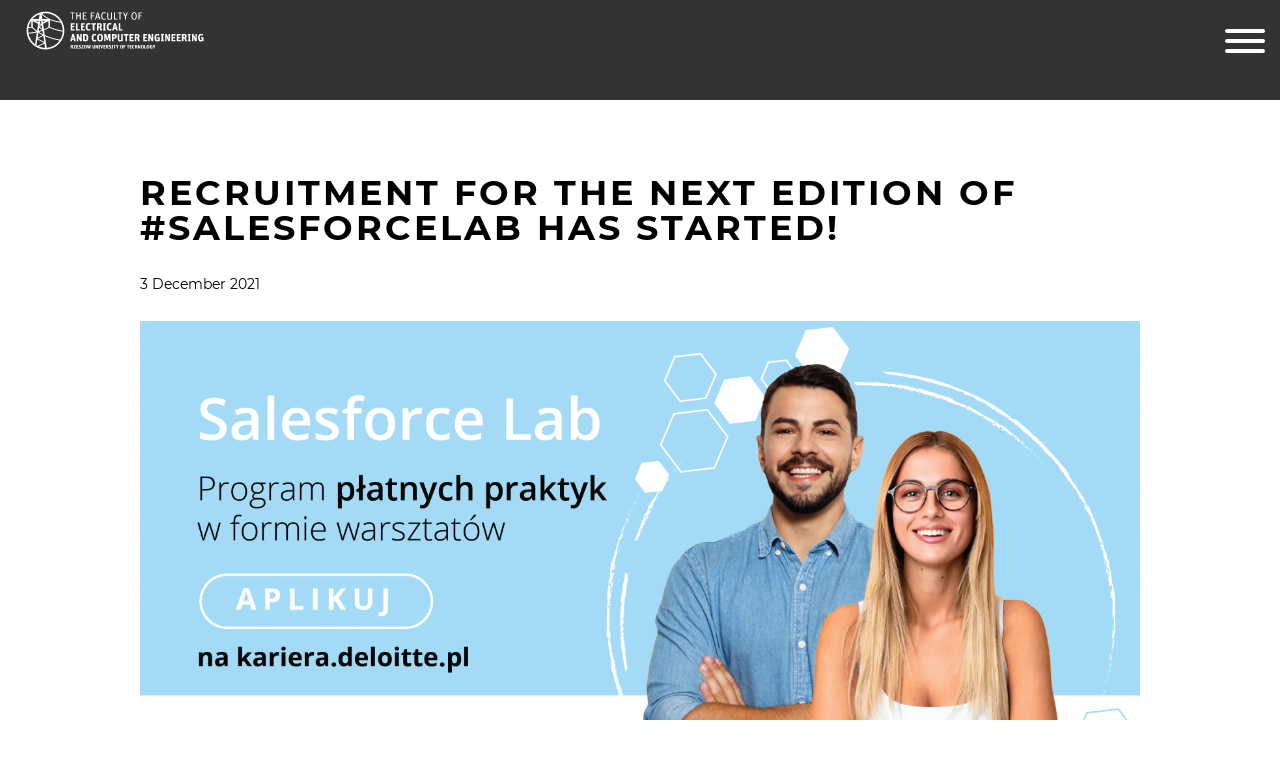

--- FILE ---
content_type: text/html; charset=UTF-8
request_url: https://wssweii.prz.edu.pl/en/ruszyla-rekrutacja-do-kolejnej-edycji-salesforcelab/
body_size: 33351
content:

<!DOCTYPE html>

<html lang="en-US">

<head>
  <meta charset="UTF-8">
  <meta name="viewport" content="width=device-width, initial-scale=1.0">
  <meta name="description"
    content="Strona Samorządu Studenckiego Politechniki Rzeszowskiej na Wydziale Elektrotechniki i Informatyki. Strona zawiera najnowsze informacje dotyczące studentów WEiI.">
  <meta name="keywords" content="WEiI, SSPRz, Samorząd Studencki PRz, Wydział Elektortechniki i Informatyki">
  <meta name="author" content="SKNI KOD, Magdalena Kochman, Cezary Bober">
  <meta name='robots' content='index, follow, max-image-preview:large, max-snippet:-1, max-video-preview:-1' />
<link rel="alternate" hreflang="en" href="https://wssweii.prz.edu.pl/en/ruszyla-rekrutacja-do-kolejnej-edycji-salesforcelab/" />
<link rel="alternate" hreflang="pl" href="https://wssweii.prz.edu.pl/ruszyla-rekrutacja-do-kolejnej-edycji-salesforcelab/" />

	<!-- This site is optimized with the Yoast SEO plugin v19.14 - https://yoast.com/wordpress/plugins/seo/ -->
	<title>Recruitment for the next edition of #SalesforceLab has started! - Strona Samorządu Studenckiego WEiI</title>
	<link rel="canonical" href="https://wssweii.prz.edu.pl/ruszyla-rekrutacja-do-kolejnej-edycji-salesforcelab/" />
	<meta property="og:locale" content="en_US" />
	<meta property="og:type" content="article" />
	<meta property="og:title" content="Recruitment for the next edition of #SalesforceLab has started! - Strona Samorządu Studenckiego WEiI" />
	<meta property="og:description" content="Wishing to start your career in IT? Looking for a workshop that will give you a large dose of practical knowledge? Take a paid online workshop to learn the ins and outs of business in IT and gain valuable experience working on real customer tasks.  You can find the application on&nbsp;&nbsp; https://deloi.tt/3wvR7TE Send your application [&hellip;]" />
	<meta property="og:url" content="https://wssweii.prz.edu.pl/en/ruszyla-rekrutacja-do-kolejnej-edycji-salesforcelab/" />
	<meta property="og:site_name" content="Strona Samorządu Studenckiego WEiI" />
	<meta property="article:published_time" content="2021-12-03T09:45:44+00:00" />
	<meta property="article:modified_time" content="2021-12-11T16:14:24+00:00" />
	<meta property="og:image" content="https://wssweii.prz.edu.pl/wp-content/uploads/2021/12/new_Salesforce-Lab_banner-rekrutacyjny_1200x627-1024x535.png" />
	<meta property="og:image:width" content="1024" />
	<meta property="og:image:height" content="535" />
	<meta property="og:image:type" content="image/png" />
	<meta name="author" content="Redaktor WEiI" />
	<meta name="twitter:card" content="summary_large_image" />
	<meta name="twitter:label1" content="Written by" />
	<meta name="twitter:data1" content="Redaktor WEiI" />
	<meta name="twitter:label2" content="Est. reading time" />
	<meta name="twitter:data2" content="1 minute" />
	<script type="application/ld+json" class="yoast-schema-graph">{"@context":"https://schema.org","@graph":[{"@type":"Article","@id":"https://wssweii.prz.edu.pl/en/ruszyla-rekrutacja-do-kolejnej-edycji-salesforcelab/#article","isPartOf":{"@id":"https://wssweii.prz.edu.pl/en/ruszyla-rekrutacja-do-kolejnej-edycji-salesforcelab/"},"author":{"name":"Redaktor WEiI","@id":"https://wssweii.prz.edu.pl/#/schema/person/3b64f704fc24e4829a92b90fc46932e4"},"headline":"Recruitment for the next edition of #SalesforceLab has started!","datePublished":"2021-12-03T09:45:44+00:00","dateModified":"2021-12-11T16:14:24+00:00","mainEntityOfPage":{"@id":"https://wssweii.prz.edu.pl/en/ruszyla-rekrutacja-do-kolejnej-edycji-salesforcelab/"},"wordCount":84,"publisher":{"@id":"https://wssweii.prz.edu.pl/#organization"},"image":{"@id":"https://wssweii.prz.edu.pl/en/ruszyla-rekrutacja-do-kolejnej-edycji-salesforcelab/#primaryimage"},"thumbnailUrl":"https://wssweii.prz.edu.pl/wp-content/uploads/2021/12/new_Salesforce-Lab_banner-rekrutacyjny_1200x627.png","inLanguage":"en-US"},{"@type":"WebPage","@id":"https://wssweii.prz.edu.pl/en/ruszyla-rekrutacja-do-kolejnej-edycji-salesforcelab/","url":"https://wssweii.prz.edu.pl/en/ruszyla-rekrutacja-do-kolejnej-edycji-salesforcelab/","name":"Recruitment for the next edition of #SalesforceLab has started! - Strona Samorządu Studenckiego WEiI","isPartOf":{"@id":"https://wssweii.prz.edu.pl/#website"},"primaryImageOfPage":{"@id":"https://wssweii.prz.edu.pl/en/ruszyla-rekrutacja-do-kolejnej-edycji-salesforcelab/#primaryimage"},"image":{"@id":"https://wssweii.prz.edu.pl/en/ruszyla-rekrutacja-do-kolejnej-edycji-salesforcelab/#primaryimage"},"thumbnailUrl":"https://wssweii.prz.edu.pl/wp-content/uploads/2021/12/new_Salesforce-Lab_banner-rekrutacyjny_1200x627.png","datePublished":"2021-12-03T09:45:44+00:00","dateModified":"2021-12-11T16:14:24+00:00","breadcrumb":{"@id":"https://wssweii.prz.edu.pl/en/ruszyla-rekrutacja-do-kolejnej-edycji-salesforcelab/#breadcrumb"},"inLanguage":"en-US","potentialAction":[{"@type":"ReadAction","target":["https://wssweii.prz.edu.pl/en/ruszyla-rekrutacja-do-kolejnej-edycji-salesforcelab/"]}]},{"@type":"ImageObject","inLanguage":"en-US","@id":"https://wssweii.prz.edu.pl/en/ruszyla-rekrutacja-do-kolejnej-edycji-salesforcelab/#primaryimage","url":"https://wssweii.prz.edu.pl/wp-content/uploads/2021/12/new_Salesforce-Lab_banner-rekrutacyjny_1200x627.png","contentUrl":"https://wssweii.prz.edu.pl/wp-content/uploads/2021/12/new_Salesforce-Lab_banner-rekrutacyjny_1200x627.png","width":5001,"height":2613},{"@type":"BreadcrumbList","@id":"https://wssweii.prz.edu.pl/en/ruszyla-rekrutacja-do-kolejnej-edycji-salesforcelab/#breadcrumb","itemListElement":[{"@type":"ListItem","position":1,"name":"Strona główna","item":"https://wssweii.prz.edu.pl/en/strona-glowna/"},{"@type":"ListItem","position":2,"name":"News","item":"https://wssweii.prz.edu.pl/en/news/"},{"@type":"ListItem","position":3,"name":"Recruitment for the next edition of #SalesforceLab has started!"}]},{"@type":"WebSite","@id":"https://wssweii.prz.edu.pl/#website","url":"https://wssweii.prz.edu.pl/","name":"Strona Samorządu Studenckiego WEiI","description":"Strona Samorządu Studenckiego WEiI","publisher":{"@id":"https://wssweii.prz.edu.pl/#organization"},"potentialAction":[{"@type":"SearchAction","target":{"@type":"EntryPoint","urlTemplate":"https://wssweii.prz.edu.pl/?s={search_term_string}"},"query-input":"required name=search_term_string"}],"inLanguage":"en-US"},{"@type":"Organization","@id":"https://wssweii.prz.edu.pl/#organization","name":"Samorząd Studencki WEiI","url":"https://wssweii.prz.edu.pl/","logo":{"@type":"ImageObject","inLanguage":"en-US","@id":"https://wssweii.prz.edu.pl/#/schema/logo/image/","url":"https://wsweii.prz.edu.pl/wp-content/uploads/2021/03/ssprz_logo.png","contentUrl":"https://wsweii.prz.edu.pl/wp-content/uploads/2021/03/ssprz_logo.png","width":256,"height":83,"caption":"Samorząd Studencki WEiI"},"image":{"@id":"https://wssweii.prz.edu.pl/#/schema/logo/image/"}},{"@type":"Person","@id":"https://wssweii.prz.edu.pl/#/schema/person/3b64f704fc24e4829a92b90fc46932e4","name":"Redaktor WEiI","image":{"@type":"ImageObject","inLanguage":"en-US","@id":"https://wssweii.prz.edu.pl/#/schema/person/image/","url":"https://secure.gravatar.com/avatar/0a52c4ee8f799ffbfcdbc6fe5eb4450e?s=96&d=mm&r=g","contentUrl":"https://secure.gravatar.com/avatar/0a52c4ee8f799ffbfcdbc6fe5eb4450e?s=96&d=mm&r=g","caption":"Redaktor WEiI"},"sameAs":["https://wsweii.prz.edu.pl/"]}]}</script>
	<!-- / Yoast SEO plugin. -->


<style id='classic-theme-styles-inline-css' type='text/css'>
/*! This file is auto-generated */
.wp-block-button__link{color:#fff;background-color:#32373c;border-radius:9999px;box-shadow:none;text-decoration:none;padding:calc(.667em + 2px) calc(1.333em + 2px);font-size:1.125em}.wp-block-file__button{background:#32373c;color:#fff;text-decoration:none}
</style>
<style id='global-styles-inline-css' type='text/css'>
body{--wp--preset--color--black: #000000;--wp--preset--color--cyan-bluish-gray: #abb8c3;--wp--preset--color--white: #ffffff;--wp--preset--color--pale-pink: #f78da7;--wp--preset--color--vivid-red: #cf2e2e;--wp--preset--color--luminous-vivid-orange: #ff6900;--wp--preset--color--luminous-vivid-amber: #fcb900;--wp--preset--color--light-green-cyan: #7bdcb5;--wp--preset--color--vivid-green-cyan: #00d084;--wp--preset--color--pale-cyan-blue: #8ed1fc;--wp--preset--color--vivid-cyan-blue: #0693e3;--wp--preset--color--vivid-purple: #9b51e0;--wp--preset--gradient--vivid-cyan-blue-to-vivid-purple: linear-gradient(135deg,rgba(6,147,227,1) 0%,rgb(155,81,224) 100%);--wp--preset--gradient--light-green-cyan-to-vivid-green-cyan: linear-gradient(135deg,rgb(122,220,180) 0%,rgb(0,208,130) 100%);--wp--preset--gradient--luminous-vivid-amber-to-luminous-vivid-orange: linear-gradient(135deg,rgba(252,185,0,1) 0%,rgba(255,105,0,1) 100%);--wp--preset--gradient--luminous-vivid-orange-to-vivid-red: linear-gradient(135deg,rgba(255,105,0,1) 0%,rgb(207,46,46) 100%);--wp--preset--gradient--very-light-gray-to-cyan-bluish-gray: linear-gradient(135deg,rgb(238,238,238) 0%,rgb(169,184,195) 100%);--wp--preset--gradient--cool-to-warm-spectrum: linear-gradient(135deg,rgb(74,234,220) 0%,rgb(151,120,209) 20%,rgb(207,42,186) 40%,rgb(238,44,130) 60%,rgb(251,105,98) 80%,rgb(254,248,76) 100%);--wp--preset--gradient--blush-light-purple: linear-gradient(135deg,rgb(255,206,236) 0%,rgb(152,150,240) 100%);--wp--preset--gradient--blush-bordeaux: linear-gradient(135deg,rgb(254,205,165) 0%,rgb(254,45,45) 50%,rgb(107,0,62) 100%);--wp--preset--gradient--luminous-dusk: linear-gradient(135deg,rgb(255,203,112) 0%,rgb(199,81,192) 50%,rgb(65,88,208) 100%);--wp--preset--gradient--pale-ocean: linear-gradient(135deg,rgb(255,245,203) 0%,rgb(182,227,212) 50%,rgb(51,167,181) 100%);--wp--preset--gradient--electric-grass: linear-gradient(135deg,rgb(202,248,128) 0%,rgb(113,206,126) 100%);--wp--preset--gradient--midnight: linear-gradient(135deg,rgb(2,3,129) 0%,rgb(40,116,252) 100%);--wp--preset--font-size--small: 13px;--wp--preset--font-size--medium: 20px;--wp--preset--font-size--large: 36px;--wp--preset--font-size--x-large: 42px;--wp--preset--spacing--20: 0.44rem;--wp--preset--spacing--30: 0.67rem;--wp--preset--spacing--40: 1rem;--wp--preset--spacing--50: 1.5rem;--wp--preset--spacing--60: 2.25rem;--wp--preset--spacing--70: 3.38rem;--wp--preset--spacing--80: 5.06rem;--wp--preset--shadow--natural: 6px 6px 9px rgba(0, 0, 0, 0.2);--wp--preset--shadow--deep: 12px 12px 50px rgba(0, 0, 0, 0.4);--wp--preset--shadow--sharp: 6px 6px 0px rgba(0, 0, 0, 0.2);--wp--preset--shadow--outlined: 6px 6px 0px -3px rgba(255, 255, 255, 1), 6px 6px rgba(0, 0, 0, 1);--wp--preset--shadow--crisp: 6px 6px 0px rgba(0, 0, 0, 1);}:where(.is-layout-flex){gap: 0.5em;}:where(.is-layout-grid){gap: 0.5em;}body .is-layout-flex{display: flex;}body .is-layout-flex{flex-wrap: wrap;align-items: center;}body .is-layout-flex > *{margin: 0;}body .is-layout-grid{display: grid;}body .is-layout-grid > *{margin: 0;}:where(.wp-block-columns.is-layout-flex){gap: 2em;}:where(.wp-block-columns.is-layout-grid){gap: 2em;}:where(.wp-block-post-template.is-layout-flex){gap: 1.25em;}:where(.wp-block-post-template.is-layout-grid){gap: 1.25em;}.has-black-color{color: var(--wp--preset--color--black) !important;}.has-cyan-bluish-gray-color{color: var(--wp--preset--color--cyan-bluish-gray) !important;}.has-white-color{color: var(--wp--preset--color--white) !important;}.has-pale-pink-color{color: var(--wp--preset--color--pale-pink) !important;}.has-vivid-red-color{color: var(--wp--preset--color--vivid-red) !important;}.has-luminous-vivid-orange-color{color: var(--wp--preset--color--luminous-vivid-orange) !important;}.has-luminous-vivid-amber-color{color: var(--wp--preset--color--luminous-vivid-amber) !important;}.has-light-green-cyan-color{color: var(--wp--preset--color--light-green-cyan) !important;}.has-vivid-green-cyan-color{color: var(--wp--preset--color--vivid-green-cyan) !important;}.has-pale-cyan-blue-color{color: var(--wp--preset--color--pale-cyan-blue) !important;}.has-vivid-cyan-blue-color{color: var(--wp--preset--color--vivid-cyan-blue) !important;}.has-vivid-purple-color{color: var(--wp--preset--color--vivid-purple) !important;}.has-black-background-color{background-color: var(--wp--preset--color--black) !important;}.has-cyan-bluish-gray-background-color{background-color: var(--wp--preset--color--cyan-bluish-gray) !important;}.has-white-background-color{background-color: var(--wp--preset--color--white) !important;}.has-pale-pink-background-color{background-color: var(--wp--preset--color--pale-pink) !important;}.has-vivid-red-background-color{background-color: var(--wp--preset--color--vivid-red) !important;}.has-luminous-vivid-orange-background-color{background-color: var(--wp--preset--color--luminous-vivid-orange) !important;}.has-luminous-vivid-amber-background-color{background-color: var(--wp--preset--color--luminous-vivid-amber) !important;}.has-light-green-cyan-background-color{background-color: var(--wp--preset--color--light-green-cyan) !important;}.has-vivid-green-cyan-background-color{background-color: var(--wp--preset--color--vivid-green-cyan) !important;}.has-pale-cyan-blue-background-color{background-color: var(--wp--preset--color--pale-cyan-blue) !important;}.has-vivid-cyan-blue-background-color{background-color: var(--wp--preset--color--vivid-cyan-blue) !important;}.has-vivid-purple-background-color{background-color: var(--wp--preset--color--vivid-purple) !important;}.has-black-border-color{border-color: var(--wp--preset--color--black) !important;}.has-cyan-bluish-gray-border-color{border-color: var(--wp--preset--color--cyan-bluish-gray) !important;}.has-white-border-color{border-color: var(--wp--preset--color--white) !important;}.has-pale-pink-border-color{border-color: var(--wp--preset--color--pale-pink) !important;}.has-vivid-red-border-color{border-color: var(--wp--preset--color--vivid-red) !important;}.has-luminous-vivid-orange-border-color{border-color: var(--wp--preset--color--luminous-vivid-orange) !important;}.has-luminous-vivid-amber-border-color{border-color: var(--wp--preset--color--luminous-vivid-amber) !important;}.has-light-green-cyan-border-color{border-color: var(--wp--preset--color--light-green-cyan) !important;}.has-vivid-green-cyan-border-color{border-color: var(--wp--preset--color--vivid-green-cyan) !important;}.has-pale-cyan-blue-border-color{border-color: var(--wp--preset--color--pale-cyan-blue) !important;}.has-vivid-cyan-blue-border-color{border-color: var(--wp--preset--color--vivid-cyan-blue) !important;}.has-vivid-purple-border-color{border-color: var(--wp--preset--color--vivid-purple) !important;}.has-vivid-cyan-blue-to-vivid-purple-gradient-background{background: var(--wp--preset--gradient--vivid-cyan-blue-to-vivid-purple) !important;}.has-light-green-cyan-to-vivid-green-cyan-gradient-background{background: var(--wp--preset--gradient--light-green-cyan-to-vivid-green-cyan) !important;}.has-luminous-vivid-amber-to-luminous-vivid-orange-gradient-background{background: var(--wp--preset--gradient--luminous-vivid-amber-to-luminous-vivid-orange) !important;}.has-luminous-vivid-orange-to-vivid-red-gradient-background{background: var(--wp--preset--gradient--luminous-vivid-orange-to-vivid-red) !important;}.has-very-light-gray-to-cyan-bluish-gray-gradient-background{background: var(--wp--preset--gradient--very-light-gray-to-cyan-bluish-gray) !important;}.has-cool-to-warm-spectrum-gradient-background{background: var(--wp--preset--gradient--cool-to-warm-spectrum) !important;}.has-blush-light-purple-gradient-background{background: var(--wp--preset--gradient--blush-light-purple) !important;}.has-blush-bordeaux-gradient-background{background: var(--wp--preset--gradient--blush-bordeaux) !important;}.has-luminous-dusk-gradient-background{background: var(--wp--preset--gradient--luminous-dusk) !important;}.has-pale-ocean-gradient-background{background: var(--wp--preset--gradient--pale-ocean) !important;}.has-electric-grass-gradient-background{background: var(--wp--preset--gradient--electric-grass) !important;}.has-midnight-gradient-background{background: var(--wp--preset--gradient--midnight) !important;}.has-small-font-size{font-size: var(--wp--preset--font-size--small) !important;}.has-medium-font-size{font-size: var(--wp--preset--font-size--medium) !important;}.has-large-font-size{font-size: var(--wp--preset--font-size--large) !important;}.has-x-large-font-size{font-size: var(--wp--preset--font-size--x-large) !important;}
.wp-block-navigation a:where(:not(.wp-element-button)){color: inherit;}
:where(.wp-block-post-template.is-layout-flex){gap: 1.25em;}:where(.wp-block-post-template.is-layout-grid){gap: 1.25em;}
:where(.wp-block-columns.is-layout-flex){gap: 2em;}:where(.wp-block-columns.is-layout-grid){gap: 2em;}
.wp-block-pullquote{font-size: 1.5em;line-height: 1.6;}
</style>
<link rel='stylesheet' id='wpml-menu-item-0-css' href='//wssweii.prz.edu.pl/wp-content/plugins/sitepress-multilingual-cms/templates/language-switchers/menu-item/style.min.css?ver=1' type='text/css' media='all' />
<link rel='stylesheet' id='theme_styles-css' href='https://wssweii.prz.edu.pl/wp-content/themes/strona-samorzadu-weii/style.css?ver=1.0.2' type='text/css' media='all' />
<script type="text/javascript" src="https://wssweii.prz.edu.pl/wp-includes/js/jquery/jquery.min.js?ver=3.7.1" id="jquery-core-js"></script>
<script type="text/javascript" src="https://wssweii.prz.edu.pl/wp-includes/js/jquery/jquery-migrate.min.js?ver=3.4.1" id="jquery-migrate-js"></script>
<script type="text/javascript" src="https://wssweii.prz.edu.pl/wp-content/themes/strona-samorzadu-weii/index.js?ver=1.0.2" id="theme_scripts-js"></script>
<script type="text/javascript" src="https://wssweii.prz.edu.pl/wp-content/themes/strona-samorzadu-weii/bootstrap.js?ver=1.0.2" id="theme_scripts_bootstrap-js"></script>
<link rel="https://api.w.org/" href="https://wssweii.prz.edu.pl/en/wp-json/" /><link rel="alternate" type="application/json" href="https://wssweii.prz.edu.pl/en/wp-json/wp/v2/posts/810" /><link rel="alternate" type="application/json+oembed" href="https://wssweii.prz.edu.pl/en/wp-json/oembed/1.0/embed?url=https%3A%2F%2Fwssweii.prz.edu.pl%2Fen%2Fruszyla-rekrutacja-do-kolejnej-edycji-salesforcelab%2F" />
<link rel="alternate" type="text/xml+oembed" href="https://wssweii.prz.edu.pl/en/wp-json/oembed/1.0/embed?url=https%3A%2F%2Fwssweii.prz.edu.pl%2Fen%2Fruszyla-rekrutacja-do-kolejnej-edycji-salesforcelab%2F&#038;format=xml" />
<meta name="generator" content="WPML ver:4.4.12 stt:1,40;" />
<link rel="icon" href="https://wssweii.prz.edu.pl/wp-content/uploads/2021/03/cropped-ssprz_logo-32x32.png" sizes="32x32" />
<link rel="icon" href="https://wssweii.prz.edu.pl/wp-content/uploads/2021/03/cropped-ssprz_logo-192x192.png" sizes="192x192" />
<link rel="apple-touch-icon" href="https://wssweii.prz.edu.pl/wp-content/uploads/2021/03/cropped-ssprz_logo-180x180.png" />
<meta name="msapplication-TileImage" content="https://wssweii.prz.edu.pl/wp-content/uploads/2021/03/cropped-ssprz_logo-270x270.png" />
		<style type="text/css" id="wp-custom-css">
			.screen-reader-response{
	display: none;
}
.checkbox-316{
	display:flex;
	flex-direction:column;
}
.wpcf7-response-output{
	margin-top:10px;
}
@media only screen and (max-width: 768px) {
	section.parallax-section .parallax-bg {
		background-position: center center;
	}
}


.wp-block-image {
	margin: 50px 0;
}

.wp-block-image img {
	width: 100%;
  height: auto;
}

.wp-block-image figcaption {
	margin-top: 10px;
  font-size: 13px;
}

/* Style guzików RODO */
.cn-button.bootstrap {
	background: rgb(75, 160, 165);
	border-radius: 0;
	font-weight: 600;
}

/* Nagłówek karty koła */
.clubs .image-card .image-card-icon {
	background: #ffffffba;
  margin: -30px -30px 30px -30px;
}

.wpcf7 input[type=color], .wpcf7 input[type=date], .wpcf7 input[type=datetime-local], .wpcf7 input[type=datetime], .wpcf7 input[type=email], .wpcf7 input[type=file], .wpcf7 input[type=month], .wpcf7 input[type=number], .wpcf7 input[type=range], .wpcf7 input[type=search], .wpcf7 input[type=submit], .wpcf7 input[type=tel], .wpcf7 input[type=text], .wpcf7 input[type=time], .wpcf7 input[type=url], .wpcf7 input[type=week], .wpcf7 select, .wpcf7 textarea {
    margin: 0 0;
}

.wpcf7 p:not(:last-of-type){
	margin-bottom: 20px
}

.wpcf7-response-output:empty{
	display: none;
}

.wpcf7 .ajax-loader{
    margin: 10px auto;
}

.wpcf7 .wpcf7-not-valid-tip, .wpcf7 .wpcf7-validation-errors {
    display: block;
}

.wpcf7 form .wpcf7-response-output {
    margin: 20px 0;
    padding: 1.2em 1em;
    font-weight: 500;
	border: 2px solid #00a0d2;
}
.your-subject{
	display: none
}



.wpcf7 .wpcf7-checkbox .wpcf7-list-item label span{
	padding-left: 30px;
  display: block;
	line-height: 1.2;
}

.wpcf7 .wpcf7-checkbox .wpcf7-list-item label span:before {
    margin-left: -30px;

}

section.blog article img {
    width: 100%;
    object-fit: cover;
    max-height: 400px;
	height: auto;align-content
}

.basketball-image{
	max-width: 500px;
	margin:auto;
}

.wp-block-embed__wrapper iframe{
	width: 100%;
	height: 600px;
	margin: auto;
}

html:lang(en) section.blog article a.post-thumbnail-inner::before {

    content: "read more" !important;

}		</style>
			<!-- Global site tag (gtag.js) - Google Analytics -->
<script async src="https://www.googletagmanager.com/gtag/js?id=G-9RWHBMJPXE"></script>
<script>
  window.dataLayer = window.dataLayer || [];
  function gtag(){dataLayer.push(arguments);}
  gtag('js', new Date());

  gtag('config', 'G-9RWHBMJPXE');
</script>
</head>

<body data-rsssl=1 class="post-template-default single single-post postid-810 single-format-standard wp-custom-logo">

  
<svg xmlns="http://www.w3.org/2000/svg" class="filter">
  <filter id="duotone-primary">
    <feColorMatrix type="matrix" result="grayscale" values="1 0 0 0 0
              1 0 0 0 0
              1 0 0 0 0
              0 0 0 1 0" />

    <feComponentTransfer color-interpolation-filters="sRGB" result="duotone">
      <feFuncR type="table" tableValues="0 0.29411764705882"></feFuncR>
      <feFuncG type="table" tableValues="0 0.62745098039216"></feFuncG>
      <feFuncB type="table" tableValues="0 0.64705882352941"></feFuncB>
      <feFuncA type="table" tableValues="0 1"></feFuncA>
    </feComponentTransfer>
  </filter>
</svg>  <div class="container-fluid">
    <header class="header row" role="banner">
      <div class="logo col-lg-4 nopadding">
        <a href="https://wssweii.prz.edu.pl/en/" aria-label="Strona Samorządu Studenckiego WEiI">
          <svg xmlns="http://www.w3.org/2000/svg" viewBox="0 0 551.957 167.987"><g data-name="Layer"><clipPath id="prefix__a"><path transform="matrix(1 0 0 -1 0 167.987)" d="M0 167.987h551.957V0H0z"/></clipPath><g clip-path="url(#prefix__a)"><path d="M157.732 53.986h2.65V36.42h4.703v-2.307h-12.058v2.307h4.705zm11.363 0h2.656v-9.405h7.15v9.405h2.655V34.113H178.9v8.138h-7.15v-8.138h-2.656zm18.113 0h10.557v-2.304h-7.902v-6.955h6.086v-2.276h-6.086v-6.057h7.528v-2.28h-10.183zm22.038 0h2.65V44.7h5.886v-2.276h-5.885v-6.029h7.242v-2.28h-9.893zm11.366 0h2.709l1.673-5.767h6.144l1.616 5.767h2.916l-5.973-19.9h-2.941zm6.055-11.45c.22-.747.408-1.402.56-1.955.155-.545.28-1.037.387-1.459.108-.419.198-.815.275-1.19.075-.367.149-.747.222-1.138h.057c.07.373.143.75.216 1.108.07.365.159.756.257 1.18.104.42.222.91.372 1.466.144.558.32 1.222.539 1.988l.952 3.435h-4.843zM245.79 54.36a7.943 7.943 0 003.639-.853 9.194 9.194 0 001.438-.903l-1.27-1.962a9.172 9.172 0 01-1.067.74c-.375.223-.784.4-1.221.53a5.282 5.282 0 01-1.43.2c-.978 0-1.786-.156-2.42-.485-.635-.323-1.13-.816-1.491-1.475-.36-.667-.61-1.508-.752-2.528-.153-1.02-.218-2.227-.214-3.617-.004-1.376.06-2.563.208-3.574.145-1.01.39-1.842.749-2.5.353-.657.84-1.147 1.465-1.465.62-.318 1.416-.48 2.366-.48a5.347 5.347 0 011.908.338c.57.217 1.096.526 1.58.903l1.268-1.932a6.17 6.17 0 00-2.083-1.157c-.798-.266-1.693-.4-2.673-.4-1.373.007-2.554.245-3.528.721a6.123 6.123 0 00-2.39 2.068c-.616.902-1.066 1.996-1.353 3.268-.292 1.277-.434 2.721-.432 4.328-.002 2.226.264 4.095.804 5.612.544 1.522 1.38 2.676 2.522 3.451 1.13.783 2.593 1.172 4.377 1.172m14.508 0c.71 0 1.362-.11 1.962-.323a6.69 6.69 0 001.624-.82 8.805 8.805 0 001.288-1.077l.46 1.847h1.967V34.113h-2.655V50.21a7.27 7.27 0 01-1.04.838c-.411.285-.902.516-1.452.705-.552.198-1.171.292-1.865.304-.626 0-1.135-.085-1.538-.257a1.983 1.983 0 01-.93-.775c-.224-.347-.375-.787-.464-1.317a11.29 11.29 0 01-.125-1.89V34.113h-2.653v14.162c.002 1.148.16 2.118.457 2.9.294.785.705 1.412 1.217 1.874a4.602 4.602 0 001.735 1.01 6.403 6.403 0 002.012.3m12.98-.373h9.432v-2.304h-6.778V34.113h-2.654zm14.94 0h2.654V36.42h4.703v-2.307H283.52v2.307h4.7zm15.202 0h2.653v-7.96l5.624-11.913h-2.884l-2.884 6.463c-.24.558-.435 1.095-.602 1.602-.16.52-.325 1.008-.493 1.482a32.422 32.422 0 00-.5-1.482 41.674 41.674 0 00-.655-1.635l-2.767-6.43h-3.087l5.595 11.858zm25.354.373c2.464 0 4.304-.87 5.515-2.606 1.212-1.732 1.817-4.324 1.812-7.773 0-2.226-.285-4.099-.85-5.617-.564-1.522-1.396-2.67-2.491-3.454-1.095-.777-2.443-1.163-4.046-1.17-1.594.007-2.94.4-4.031 1.201-1.091.794-1.92 1.961-2.48 3.506-.556 1.54-.836 3.43-.841 5.678 0 3.425.617 5.996 1.853 7.69 1.243 1.703 3.094 2.545 5.559 2.545m-.026-2.102c-1.093 0-1.975-.297-2.64-.905-.663-.603-1.147-1.512-1.445-2.733-.3-1.22-.451-2.754-.444-4.613-.007-1.835.144-3.353.444-4.549.298-1.2.782-2.095 1.446-2.677.664-.586 1.546-.88 2.639-.876 1.088 0 1.964.292 2.627.897.66.608 1.14 1.513 1.43 2.733.3 1.223.446 2.762.438 4.618.008 1.838-.137 3.351-.438 4.547-.29 1.204-.77 2.095-1.43 2.682-.663.586-1.54.876-2.627.876m12.082 1.73h2.657v-9.288h5.883v-2.276h-5.883v-6.029h7.24v-2.28h-9.897zM153.92 83.91h11.223v-3.692h-6.896v-4.96h5.108v-3.545h-5.108v-4.186h6.406v-3.664h-10.732zm14.279 0h10.413v-3.692h-6.142V63.863H168.2zm13.613 0h11.224v-3.692h-6.9v-4.96h5.112v-3.545h-5.111v-4.186h6.408v-3.664h-10.733zm21.66.375c.872-.007 1.636-.09 2.303-.257a6.727 6.727 0 001.736-.686 7.538 7.538 0 001.358-.987l-1.874-3.147c-.414.44-.898.786-1.45 1.031-.543.252-1.181.38-1.895.38-.613.012-1.141-.088-1.576-.292-.441-.208-.797-.57-1.077-1.079-.276-.514-.486-1.22-.613-2.133-.134-.907-.198-2.056-.198-3.444-.005-1.305.045-2.385.147-3.235.096-.848.273-1.512.522-1.998.25-.473.597-.815 1.047-1.004.449-.195 1.019-.289 1.72-.284.63 0 1.219.106 1.755.313.535.205 1.024.49 1.472.872l1.7-3.289c-.55-.474-1.261-.847-2.138-1.124-.87-.286-1.878-.427-3.021-.434-1.28-.002-2.41.177-3.402.537a5.932 5.932 0 00-2.492 1.774c-.68.818-1.195 1.892-1.541 3.228-.35 1.336-.531 2.971-.531 4.905 0 2.41.284 4.373.864 5.902.576 1.527 1.463 2.653 2.654 3.374 1.185.726 2.7 1.084 4.53 1.077m11.397-.375h4.269V67.557h4.328v-3.694h-12.924v3.694h4.327zm11.568 0h4.326v-8.166h.893c.507-.007.907.056 1.218.191.32.13.577.372.782.73.203.36.393.865.568 1.534l1.557 5.711h4.618l-1.588-5.449a11.03 11.03 0 00-.64-1.739c-.241-.493-.517-.9-.84-1.216a2.665 2.665 0 00-1.117-.68 6.274 6.274 0 001.516-.62 3.72 3.72 0 001.11-.999c.306-.4.532-.903.685-1.49.158-.59.235-1.293.235-2.113.007-.92-.117-1.748-.38-2.454a4.295 4.295 0 00-1.208-1.803c-.558-.49-1.286-.853-2.183-1.11-.896-.25-1.987-.374-3.27-.374h-6.282zm4.326-11.368v-5.04h2.102c.557-.006 1.01.067 1.356.22.34.158.597.405.749.75.158.343.239.798.234 1.361.005.627-.064 1.135-.207 1.538a1.59 1.59 0 01-.721.886c-.335.19-.797.285-1.381.285zM242.59 83.91h8.277v-2.363l-1.932-.436v-14.42l1.932-.434v-2.394h-8.277v2.394l1.932.433v14.421l-1.932.436zm18.803.375c.872-.007 1.636-.09 2.3-.257a6.75 6.75 0 001.739-.686 7.637 7.637 0 001.357-.987l-1.875-3.147a4.45 4.45 0 01-1.447 1.031c-.547.252-1.183.38-1.9.38-.61.012-1.137-.088-1.573-.292-.438-.208-.8-.57-1.076-1.079-.276-.514-.486-1.22-.613-2.133-.135-.907-.198-2.056-.198-3.444-.007-1.305.045-2.385.144-3.235.096-.848.275-1.512.525-1.998.25-.473.596-.815 1.046-1.004.45-.195 1.02-.289 1.718-.284.633 0 1.22.106 1.754.313.538.205 1.03.49 1.476.872l1.7-3.289c-.552-.474-1.262-.847-2.138-1.124-.87-.286-1.88-.427-3.021-.434-1.282-.002-2.408.177-3.404.537a5.92 5.92 0 00-2.49 1.774c-.68.818-1.195 1.892-1.543 3.228-.35 1.336-.524 2.971-.524 4.905 0 2.41.282 4.373.858 5.902.577 1.527 1.462 2.653 2.655 3.374 1.185.726 2.702 1.084 4.53 1.077m6.609-.375h4.413l.98-4.064h4.703l.923 4.064h4.583l-5.42-20.047h-4.474zm7.036-10.703c.225-.893.395-1.685.51-2.382.112-.693.2-1.294.267-1.798h.03c.055.504.135 1.105.243 1.798.109.697.266 1.49.48 2.382l.78 3.381h-3.147zm11.077 10.703h10.414v-3.692h-6.145V63.863h-4.27zm-133.782 29.926h4.418l.98-4.066h4.7l.924 4.066h4.584l-5.421-20.049h-4.47zm7.038-10.703c.228-.896.397-1.687.51-2.382.112-.693.204-1.296.269-1.803h.028c.055.507.135 1.11.24 1.803.114.695.272 1.486.482 2.382l.779 3.374h-3.14zm11.078 10.703h3.925v-7.56c0-.624-.026-1.23-.064-1.82a33.41 33.41 0 00-.142-1.67 69.98 69.98 0 00-.16-1.385c-.053-.405-.096-.727-.125-.98l.012.01c.012.007.017.007.017-.01.21.665.47 1.4.765 2.196.307.806.667 1.67 1.079 2.592l3.865 8.627h4.328V93.787h-3.895v8.192c0 .454.017.935.042 1.425.029.495.062.978.109 1.463.04.481.088.926.13 1.348.046.421.084.787.125 1.1h-.03a31.662 31.662 0 00-.477-1.484 31.429 31.429 0 00-.587-1.619 26.121 26.121 0 00-.666-1.54l-4.155-8.885h-4.096zm17.538 0h6.632c1.427 0 2.625-.23 3.602-.674a5.527 5.527 0 002.352-1.97c.587-.87 1.015-1.94 1.279-3.213.259-1.27.39-2.735.384-4.384 0-1.819-.167-3.36-.504-4.613-.33-1.254-.83-2.265-1.49-3.028a5.68 5.68 0 00-2.436-1.663c-.97-.34-2.092-.507-3.356-.504h-6.463zm4.328-3.692V97.42h1.96c.589-.005 1.096.073 1.513.242.415.17.756.467 1.02.9.26.436.454 1.044.572 1.842.125.792.182 1.806.182 3.047 0 1.121-.033 2.07-.104 2.858-.078.778-.193 1.425-.346 1.925-.16.504-.363.893-.615 1.173a1.95 1.95 0 01-.905.58 4.117 4.117 0 01-1.232.157zm27.257 4.065c.87-.007 1.638-.087 2.299-.257.658-.172 1.237-.394 1.739-.686a7.46 7.46 0 001.357-.994l-1.878-3.14c-.41.435-.9.781-1.444 1.031-.552.255-1.183.375-1.901.382-.608.012-1.138-.089-1.576-.294-.436-.208-.794-.57-1.075-1.077-.275-.519-.48-1.22-.61-2.132-.14-.91-.2-2.057-.2-3.447-.005-1.305.045-2.389.146-3.235.094-.853.273-1.518.523-1.998.25-.474.596-.815 1.046-1.008.453-.189 1.02-.285 1.715-.28.636 0 1.223.108 1.757.308.54.205 1.03.495 1.476.876l1.703-3.286c-.554-.474-1.266-.849-2.14-1.127-.871-.285-1.88-.43-3.022-.433-1.281 0-2.41.17-3.402.54a5.791 5.791 0 00-2.491 1.774c-.675.815-1.196 1.89-1.548 3.222-.346 1.34-.522 2.974-.522 4.908 0 2.406.284 4.373.862 5.902.577 1.527 1.46 2.653 2.653 3.374 1.187.726 2.702 1.083 4.533 1.077m15.2 0c1.772.011 3.24-.347 4.409-1.065 1.168-.72 2.045-1.845 2.624-3.374.582-1.54.87-3.53.87-5.975 0-2.415-.293-4.389-.88-5.923-.587-1.534-1.47-2.656-2.64-3.386-1.17-.726-2.632-1.074-4.382-1.074-1.751 0-3.22.353-4.398 1.086-1.176.726-2.067 1.868-2.664 3.403-.597 1.545-.897 3.524-.897 5.955 0 2.42.295 4.394.889 5.926.595 1.53 1.479 2.648 2.662 3.37 1.178.71 2.65 1.063 4.408 1.057m-.031-3.49c-.61.003-1.131-.112-1.553-.346-.421-.24-.751-.627-1.01-1.16-.248-.537-.425-1.257-.538-2.145-.103-.89-.157-1.994-.157-3.299 0-1.296.054-2.382.157-3.258.113-.88.29-1.586.538-2.109.259-.525.589-.905 1.01-1.133.422-.233.943-.346 1.553-.342.622-.004 1.138.11 1.562.342.417.228.749.608 1.004 1.133.249.523.424 1.228.537 2.11.114.875.162 1.961.16 3.257.002 1.305-.046 2.408-.16 3.3-.113.887-.288 1.607-.537 2.143-.255.534-.587.921-1.004 1.161-.424.234-.94.35-1.562.346m11.366 3.117h3.75v-8.656c0-.71-.01-1.435-.032-2.176-.02-.736-.05-1.452-.085-2.142a118.064 118.064 0 00-.198-3.325h.028c.058.396.135.884.223 1.454.095.578.2 1.19.317 1.854.117.664.252 1.334.393 2.003.144.657.292 1.282.45 1.873l1.644 5.796h3.926l1.7-6.086c.158-.612.312-1.237.458-1.875.14-.634.28-1.258.398-1.873.12-.617.226-1.188.318-1.73.092-.532.162-1.006.207-1.416h.062a91.302 91.302 0 00-.241 4.455c-.028.967-.047 1.998-.047 3.101v8.743h4.152V93.787h-6.058l-1.986 8.6a19.149 19.149 0 00-.471 2.395 51.493 51.493 0 00-.223 2.186h-.03a42.676 42.676 0 00-.232-2.186 17.161 17.161 0 00-.49-2.396l-2.192-8.599h-5.741zm21.519 0h4.326v-7.357h1.904c1.385-.008 2.532-.159 3.437-.462.908-.304 1.612-.738 2.125-1.305.519-.57.875-1.252 1.086-2.055.21-.796.314-1.696.304-2.7 0-1.17-.16-2.15-.475-2.945-.311-.797-.781-1.428-1.4-1.9-.617-.475-1.378-.814-2.288-1.022-.902-.207-1.953-.306-3.133-.303h-5.886zm4.326-10.849V97.42h2.019c.53-.005.97.066 1.329.228.35.158.618.448.796.865.177.412.272 1.001.272 1.765 0 .707-.095 1.253-.281 1.653-.188.394-.471.672-.853.827-.384.156-.858.233-1.435.23zm17.424 11.222c.697-.007 1.314-.083 1.844-.238.53-.156.996-.37 1.395-.625.4-.268.756-.563 1.057-.893l.549 1.383h3.084V93.787h-4.325v15.806c-.285.255-.662.47-1.122.646-.466.18-1.013.266-1.647.278-.615 0-1.084-.099-1.41-.3-.321-.202-.538-.508-.651-.916-.115-.412-.17-.928-.16-1.553v-13.96h-4.328v13.445c.005 1.668.245 3.027.697 4.05.462 1.024 1.122 1.771 1.973 2.24.849.462 1.865.692 3.044.686m15.256-.373h4.27V97.481h4.325v-3.694h-12.92v3.694h4.325zm11.57 0h11.218v-3.692h-6.893v-4.964h5.107v-3.548h-5.107v-4.179h6.403v-3.666h-10.727zm14.274 0h4.328v-8.165h.893c.507-.008.909.054 1.222.188.319.13.573.375.778.73.205.358.398.867.57 1.534l1.556 5.713h4.617l-1.588-5.456a10.859 10.859 0 00-.64-1.732c-.236-.497-.514-.905-.835-1.225a2.713 2.713 0 00-1.121-.674 6.125 6.125 0 001.515-.619c.442-.262.813-.59 1.11-.997.308-.4.535-.905.688-1.489.16-.594.232-1.3.232-2.116.008-.923-.117-1.746-.38-2.459a4.288 4.288 0 00-1.208-1.796c-.558-.49-1.283-.855-2.183-1.109-.893-.253-1.987-.377-3.263-.377h-6.291zm4.328-11.368V97.42h2.107c.555-.005 1.006.073 1.35.228.34.151.595.403.75.747.16.341.24.792.237 1.362.004.626-.064 1.135-.208 1.541-.144.396-.384.69-.721.885-.337.19-.796.285-1.38.285zm19.01 11.368h11.22v-3.692h-6.894v-4.964h5.104v-3.548h-5.104v-4.179h6.404v-3.666h-10.73zm14.278 0h3.923v-7.56c0-.624-.023-1.23-.063-1.82a32.26 32.26 0 00-.142-1.67c-.057-.518-.106-.982-.16-1.385-.054-.405-.097-.727-.125-.98 0 0 0 .005.012.01.009.007.016.007.016-.01.212.665.472 1.4.769 2.196.299.806.664 1.67 1.076 2.592l3.866 8.627h4.326V93.787h-3.894v8.192c0 .454.013.935.042 1.425.03.495.063.978.106 1.463.045.481.087.926.129 1.348.05.421.09.787.128 1.1h-.033a30.09 30.09 0 00-.472-1.484 35.748 35.748 0 00-.59-1.619 23.703 23.703 0 00-.666-1.54l-4.155-8.885h-4.093zm28.41 0h3.117v-11.193h-6.78v3.543h2.51v3.666c-.268.21-.59.38-.947.514-.36.14-.787.205-1.276.205-.604.012-1.116-.087-1.54-.299-.428-.21-.775-.57-1.04-1.086-.264-.52-.461-1.23-.581-2.137-.127-.91-.183-2.064-.183-3.454-.005-1.305.056-2.389.179-3.235.123-.853.31-1.518.586-1.998.274-.474.634-.815 1.084-1.008.455-.189 1.01-.285 1.673-.28.474 0 .9.065 1.284.188.384.12.756.292 1.108.52.353.231.716.505 1.095.823l2.306-3.087a9.259 9.259 0 00-1.748-1.19 7.786 7.786 0 00-1.953-.69c-.702-.155-1.472-.226-2.325-.226-1.286 0-2.424.177-3.418.558a5.942 5.942 0 00-2.512 1.782c-.688.824-1.204 1.903-1.557 3.23-.354 1.34-.536 2.957-.536 4.874.008 2.418.3 4.385.874 5.914.574 1.53 1.408 2.648 2.5 3.374 1.096.714 2.425 1.071 3.985 1.065a5.006 5.006 0 001.98-.413 5.022 5.022 0 001.655-1.143zm6.174 0h8.278v-2.365l-1.933-.436V96.611l1.933-.43v-2.394h-8.278v2.393l1.935.431v14.424l-1.935.436zm11.71 0h3.925v-7.56c0-.624-.026-1.23-.063-1.82a34.644 34.644 0 00-.142-1.67 48.913 48.913 0 00-.16-1.385 61.062 61.062 0 01-.127-.98l.016.01c.012.007.014.007.014-.01a44.612 44.612 0 001.848 4.788l3.86 8.627h4.326V93.787h-3.891v8.192c0 .454.016.935.044 1.425.028.495.064.978.104 1.463.044.481.089.926.129 1.348l.125 1.1h-.028a32.555 32.555 0 00-.474-1.484 38.265 38.265 0 00-.586-1.619 24.848 24.848 0 00-.67-1.54l-4.153-8.885h-4.097zm17.625 0h11.222v-3.692h-6.894v-4.964h5.106v-3.548h-5.106v-4.179h6.402v-3.666h-10.73zm14.278 0h11.22v-3.692h-6.892v-4.964h5.105v-3.548h-5.105v-4.179h6.4v-3.666h-10.728zm14.275 0h4.33v-8.165h.89c.509-.008.91.054 1.22.188.322.13.577.375.782.73.205.358.397.867.569 1.534l1.556 5.713h4.617l-1.585-5.456a10.755 10.755 0 00-.641-1.732c-.238-.497-.513-.905-.834-1.225a2.717 2.717 0 00-1.122-.674 6.094 6.094 0 001.513-.619c.443-.262.812-.59 1.114-.997.304-.4.532-.905.686-1.489.158-.594.23-1.3.23-2.116.008-.923-.115-1.746-.377-2.459a4.309 4.309 0 00-1.21-1.796c-.558-.49-1.284-.855-2.182-1.109-.895-.253-1.986-.377-3.265-.377h-6.291zm4.33-11.368V97.42h2.107c.556-.005 1.003.073 1.347.228.344.151.597.403.752.747.158.341.242.792.238 1.362.004.626-.066 1.135-.21 1.541-.141.396-.383.69-.721.885-.336.19-.796.285-1.38.285zm11.825 11.368h8.277v-2.365l-1.93-.436V96.611l1.93-.43v-2.394h-8.277v2.393l1.932.431v14.424l-1.932.436zm11.712 0h3.923v-7.56c0-.624-.026-1.23-.063-1.82a39.339 39.339 0 00-.137-1.67 97.096 97.096 0 00-.165-1.385c-.052-.405-.097-.727-.125-.98l.013.01c.01.007.015.007.015-.01.21.665.472 1.4.769 2.196.303.806.664 1.67 1.076 2.592l3.866 8.627h4.326V93.787h-3.894v8.192c0 .454.015.935.042 1.425.03.495.063.978.108 1.463.043.481.085.926.13 1.348.047.421.085.787.125 1.1h-.028a31.74 31.74 0 00-.48-1.484 32.326 32.326 0 00-.583-1.619 25.464 25.464 0 00-.67-1.54l-4.153-8.885h-4.095zm28.414 0h3.113v-11.193h-6.777v3.543h2.507v3.666a3.51 3.51 0 01-.944.514c-.364.14-.79.205-1.276.205-.607.012-1.121-.087-1.543-.299-.426-.21-.772-.57-1.041-1.086-.263-.52-.46-1.23-.58-2.137-.122-.91-.181-2.064-.181-3.454-.004-1.305.059-2.389.177-3.235.12-.853.31-1.518.584-1.998.276-.474.639-.815 1.088-1.008.453-.189 1.01-.285 1.668-.28.477 0 .903.065 1.289.188.387.12.757.292 1.106.52.35.231.716.505 1.094.823l2.312-3.087a9.487 9.487 0 00-1.753-1.19 7.815 7.815 0 00-1.953-.69c-.7-.155-1.475-.226-2.325-.226-1.284 0-2.424.177-3.42.558a5.992 5.992 0 00-2.513 1.782c-.69.824-1.2 1.903-1.553 3.23-.355 1.34-.534 2.957-.534 4.874.009 2.418.292 4.385.87 5.914.576 1.53 1.41 2.648 2.499 3.374 1.095.714 2.427 1.071 3.987 1.065a5.013 5.013 0 001.98-.413 5.05 5.05 0 001.657-1.143zM153.65 133.54h2.097v-3.958h.436c.247-.007.443.028.589.096a.76.76 0 01.379.35c.1.173.19.416.275.744l.757 2.768h2.24l-.772-2.64a5.013 5.013 0 00-.31-.845c-.114-.24-.25-.44-.407-.589a1.263 1.263 0 00-.541-.332c.28-.07.523-.169.734-.299.215-.127.394-.285.542-.486.149-.193.257-.435.329-.72.08-.283.117-.629.117-1.028a3.447 3.447 0 00-.184-1.192 2.083 2.083 0 00-.59-.869c-.267-.24-.621-.412-1.056-.544-.437-.116-.964-.177-1.584-.177h-3.051zm2.097-5.509v-2.447h1.022c.276-.008.49.032.655.103.167.08.29.203.368.37.073.16.115.384.11.66.005.3-.03.551-.101.747a.8.8 0 01-.346.428c-.162.095-.39.14-.673.14zm5.598 5.51h6.045v-1.789h-3.581l3.58-6.392v-1.54h-5.71v1.773h3.275l-3.61 6.467zm7.613 0h5.442v-1.789h-3.346v-2.406h2.479v-1.722h-2.48v-2.03h3.109v-1.775h-5.204zm9.515.187c.634-.007 1.16-.08 1.598-.223.435-.154.786-.359 1.05-.632.266-.273.458-.603.575-.982.118-.373.177-.792.175-1.26 0-.425-.05-.792-.151-1.099a2.404 2.404 0 00-.415-.794 2.575 2.575 0 00-.632-.546 3.957 3.957 0 00-.794-.389 12.59 12.59 0 00-.904-.306c-.29-.09-.516-.179-.677-.28a.796.796 0 01-.338-.36 1.246 1.246 0 01-.09-.534c0-.306.094-.53.288-.685.188-.16.469-.238.83-.238.232 0 .439.016.623.042.19.028.368.08.542.151.175.066.358.163.556.278l.74-1.56a4.365 4.365 0 00-1.583-.598 6.56 6.56 0 00-1.044-.076c-.457 0-.872.055-1.246.168a2.774 2.774 0 00-.976.518c-.27.233-.485.528-.634.891-.145.355-.221.787-.221 1.28 0 .477.06.883.178 1.22.128.327.305.612.53.836.232.231.507.42.83.577.326.153.686.292 1.089.417.226.066.42.134.585.207.16.064.295.15.402.238.108.09.186.201.24.328.05.127.075.29.075.485.003.358-.105.64-.332.836-.225.203-.58.307-1.07.307a3.61 3.61 0 01-1.156-.188 4.092 4.092 0 01-1.065-.552l-.697 1.623c.214.168.485.318.808.453.32.134.676.243 1.072.323a7.03 7.03 0 001.239.124m4.557-.188h6.048v-1.788h-3.584l3.584-6.392v-1.54h-5.71v1.773h3.276l-3.614 6.467zm11.016.188c.856.003 1.57-.169 2.14-.52.563-.347.989-.893 1.272-1.64.28-.742.419-1.713.419-2.896 0-1.173-.138-2.132-.426-2.872-.285-.742-.714-1.289-1.277-1.64-.573-.353-1.282-.523-2.128-.523-.847 0-1.56.17-2.131.528-.576.354-1.004.905-1.294 1.652-.29.747-.44 1.708-.44 2.884 0 1.178.145 2.137.435 2.88.288.738.714 1.28 1.29 1.632.574.346 1.285.515 2.14.515m-.013-1.699c-.3.008-.552-.049-.757-.164a1.228 1.228 0 01-.487-.566c-.12-.256-.208-.608-.264-1.037-.048-.435-.076-.97-.076-1.6 0-.63.028-1.156.076-1.585.056-.424.144-.763.264-1.02.122-.25.285-.44.487-.553.205-.11.457-.16.757-.16.296 0 .546.05.756.16.198.112.365.303.487.553.118.257.208.596.26 1.02.05.43.08.954.075 1.584.005.631-.024 1.166-.075 1.601-.052.43-.142.781-.26 1.037a1.25 1.25 0 01-.487.566c-.21.115-.46.172-.756.164m6.646 1.511h2.196l.795-4.08a18.955 18.955 0 00.213-1.462c.033-.24.054-.464.073-.669.014-.202.033-.38.04-.53h.026c.012.21.033.462.062.754.028.29.06.596.105.924.04.33.092.657.155.994l.783 4.07h2.156l1.927-9.722h-2.125l-.56 3.258a29.27 29.27 0 00-.18 1.466c-.047.47-.087.912-.118 1.324-.033.414-.054.775-.078 1.086h-.016c-.021-.266-.054-.55-.088-.863-.037-.306-.073-.619-.115-.944-.04-.323-.082-.634-.136-.943-.045-.31-.097-.6-.15-.874l-.684-3.51h-1.791l-.686 3.527a32.806 32.806 0 00-.357 2.14 28.247 28.247 0 00-.147 1.467h-.014l-.026-.429c-.012-.195-.03-.426-.05-.685a34.382 34.382 0 00-.183-1.786c-.04-.316-.092-.632-.15-.929l-.596-3.305h-2.187zm15.738.188a3.27 3.27 0 00.895-.12c.26-.078.487-.177.679-.299.193-.13.365-.273.513-.436l.267.667h1.496v-9.72h-2.1v7.67c-.141.12-.32.224-.543.307a2.392 2.392 0 01-.802.141c-.297 0-.523-.055-.681-.15a.72.72 0 01-.315-.444 2.704 2.704 0 01-.08-.752v-6.773h-2.097v6.521c.002.81.117 1.468.337 1.963.224.504.544.862.956 1.086.415.224.905.34 1.475.34m5.85-.189h1.903v-3.66c0-.305-.011-.6-.03-.883-.018-.289-.043-.558-.066-.815l-.08-.67a41.15 41.15 0 01-.062-.475s.003 0 .008.007l.007-.007c.1.318.226.677.37 1.068.15.391.325.807.525 1.253l1.875 4.182h2.1v-9.72h-1.89v3.971c0 .224.01.452.022.693.013.238.025.473.052.707.018.235.037.452.063.655l.059.532h-.017a13.942 13.942 0 00-.23-.719c-.083-.254-.182-.518-.281-.784a13.909 13.909 0 00-.325-.749l-2.017-4.307h-1.986zm8.228 0h4.014v-1.14l-.935-.212v-6.995l.935-.212v-1.162h-4.014v1.162l.934.212v6.995l-.934.212zm7.793 0h1.876l2.963-9.72h-2.167l-1.285 4.784c-.051.18-.091.346-.131.492-.036.154-.073.297-.102.441-.03.141-.061.29-.092.452-.03.156-.058.335-.098.528h-.012a17.149 17.149 0 00-.085-.535 7.925 7.925 0 00-.085-.46c-.032-.14-.064-.29-.104-.442-.033-.15-.075-.31-.117-.49l-1.176-4.77h-2.254zm6.059 0h5.443v-1.788h-3.345v-2.406h2.475v-1.722h-2.475v-2.03h3.104v-1.775h-5.202zm6.927 0h2.095v-3.958h.436c.247-.007.44.028.59.096a.76.76 0 01.38.35c.098.173.19.416.276.744l.754 2.768h2.24l-.77-2.64a5.187 5.187 0 00-.311-.845 2.064 2.064 0 00-.405-.589 1.297 1.297 0 00-.542-.332 2.6 2.6 0 00.733-.299c.214-.127.395-.285.542-.486.148-.193.256-.435.327-.72.08-.283.118-.629.118-1.028a3.401 3.401 0 00-.182-1.192 2.069 2.069 0 00-.591-.869c-.268-.24-.624-.412-1.06-.544-.434-.116-.961-.177-1.583-.177h-3.047zm2.095-5.509v-2.447h1.027a1.56 1.56 0 01.652.103c.165.08.288.203.364.37.08.16.117.384.115.66.002.3-.033.551-.1.747a.807.807 0 01-.352.428c-.16.095-.384.14-.667.14zm8.65 5.697c.633-.007 1.163-.08 1.599-.223.438-.154.787-.359 1.048-.632a2.41 2.41 0 00.578-.982c.12-.373.175-.792.175-1.26a3.689 3.689 0 00-.152-1.099 2.408 2.408 0 00-.417-.794c-.18-.216-.39-.4-.63-.546a4.037 4.037 0 00-.793-.389c-.29-.11-.59-.212-.905-.306-.292-.09-.52-.179-.676-.28a.812.812 0 01-.34-.36 1.312 1.312 0 01-.09-.534c0-.306.095-.53.289-.685.19-.16.468-.238.83-.238.232 0 .437.016.626.042.183.028.365.08.542.151.172.066.355.163.553.278l.743-1.56a4.546 4.546 0 00-.743-.369c-.26-.1-.54-.177-.845-.229a6.516 6.516 0 00-1.042-.076c-.46 0-.872.055-1.246.168a2.765 2.765 0 00-.976.518 2.255 2.255 0 00-.631.891c-.146.355-.224.787-.226 1.28.002.477.063.883.18 1.22a2.3 2.3 0 00.533.836c.229.231.504.42.83.577.32.153.683.292 1.086.417.226.066.416.134.584.207.16.064.297.15.403.238.11.09.188.201.24.328.05.127.076.29.076.485.002.358-.106.64-.335.836-.223.203-.577.307-1.067.307-.394 0-.782-.062-1.157-.188a4.184 4.184 0 01-1.067-.552l-.695 1.623c.214.168.485.318.808.453.32.134.676.243 1.072.323a7.02 7.02 0 001.239.124m4.632-.188h4.013v-1.14l-.936-.212v-6.995l.936-.212v-1.162h-4.013v1.162l.933.212v6.995l-.933.212zm7.23 0h2.075v-7.928h2.096v-1.793h-6.27v1.793h2.099zm7.542 0h2.1v-4.163l2.66-5.558h-2.226l-.913 2.198c-.115.281-.21.558-.29.824-.068.276-.145.554-.211.853a9.455 9.455 0 00-.125-.57 10.412 10.412 0 00-.17-.549 20.305 20.305 0 00-.221-.603l-.882-2.153h-2.31l2.588 5.593zm12.664.188c.858.003 1.569-.169 2.139-.52.568-.347.99-.893 1.27-1.64.283-.742.424-1.713.424-2.896 0-1.173-.143-2.132-.426-2.872-.287-.742-.716-1.289-1.282-1.64-.568-.353-1.277-.523-2.125-.523-.848 0-1.562.17-2.136.528-.567.354-1 .905-1.292 1.652-.287.747-.431 1.708-.431 2.884 0 1.178.144 2.137.427 2.88.289.738.72 1.28 1.296 1.632.567.346 1.283.515 2.136.515m-.016-1.699c-.3.008-.55-.049-.754-.164a1.219 1.219 0 01-.485-.566c-.125-.256-.207-.608-.264-1.037-.05-.435-.08-.97-.076-1.6-.004-.63.026-1.156.076-1.585.057-.424.139-.763.264-1.02.122-.25.282-.44.485-.553.205-.11.454-.16.754-.16.302 0 .55.05.759.16.2.112.365.303.485.553.122.257.209.596.264 1.02.05.43.075.954.073 1.584.002.631-.022 1.166-.073 1.601-.055.43-.142.781-.264 1.037-.12.264-.285.446-.485.566a1.456 1.456 0 01-.76.164m5.516 1.511h2.099v-4.194h2.365v-1.722h-2.365v-2.03h3.009v-1.775h-5.108zm11.276 0h2.07v-7.928h2.1v-1.793h-6.27v1.793h2.1zm5.612 0h5.44v-1.788h-3.343v-2.406h2.476v-1.722h-2.476v-2.03h3.107v-1.775h-5.204zm10.506.188a4.864 4.864 0 001.116-.129c.32-.078.6-.19.846-.33.24-.146.462-.299.653-.48l-.905-1.53a2.256 2.256 0 01-.704.502 2.191 2.191 0 01-.921.184c-.3.007-.552-.042-.767-.142a1.156 1.156 0 01-.515-.52c-.14-.25-.241-.596-.302-1.037-.065-.44-.094-.996-.094-1.668-.003-.636.022-1.159.069-1.574.046-.412.133-.73.256-.963.118-.234.29-.398.506-.49.217-.097.493-.142.829-.135.312 0 .597.048.856.144.26.106.497.247.712.43l.829-1.594c-.271-.23-.615-.412-1.036-.547-.425-.138-.914-.207-1.468-.212-.62 0-1.171.08-1.65.262a2.84 2.84 0 00-1.21.858c-.33.396-.578.921-.747 1.566-.17.648-.255 1.44-.255 2.378 0 1.173.136 2.125.415 2.867.283.742.712 1.284 1.289 1.633.574.353 1.31.527 2.198.527m3.975-.188h2.098v-4.236h2.322v4.236h2.098v-9.72h-2.098v3.691h-2.322v-3.692h-2.098zm8.504 0h1.904v-3.66c0-.305-.012-.6-.03-.883a17.548 17.548 0 00-.07-.815c-.027-.25-.051-.476-.077-.67-.023-.194-.047-.352-.06-.475 0 0 .004 0 .006.007h.007c.104.311.229.67.372 1.061.152.391.323.807.526 1.253l1.876 4.182h2.096v-9.72h-1.89v3.971c0 .224.007.452.019.693.017.238.033.473.055.707.018.235.042.452.06.655.027.204.043.384.065.532h-.017a13.87 13.87 0 00-.228-.719c-.09-.254-.184-.518-.285-.784a13.903 13.903 0 00-.326-.749l-2.014-4.307h-1.99zm12.09.188c.857.003 1.57-.169 2.14-.52.566-.347.99-.893 1.273-1.64.283-.742.419-1.713.419-2.896 0-1.173-.136-2.132-.426-2.872-.285-.742-.71-1.289-1.277-1.64-.572-.353-1.28-.523-2.128-.523-.85 0-1.56.17-2.132.528-.575.354-1.003.905-1.292 1.652-.291.747-.44 1.708-.44 2.884 0 1.178.145 2.137.435 2.88.287.738.713 1.28 1.29 1.632.573.346 1.285.515 2.139.515m-.013-1.699a1.44 1.44 0 01-.756-.164 1.242 1.242 0 01-.49-.566c-.117-.256-.206-.608-.262-1.037-.047-.435-.075-.97-.073-1.6-.002-.63.026-1.156.073-1.585.056-.424.145-.763.263-1.02.125-.25.286-.44.489-.553.204-.11.456-.16.756-.16.298 0 .548.05.755.16.2.112.366.303.489.553.12.257.207.596.259 1.02.05.43.08.954.078 1.584.002.631-.027 1.166-.078 1.601-.052.43-.14.781-.26 1.037a1.242 1.242 0 01-.488.566 1.447 1.447 0 01-.755.164m5.51 1.511h5.054v-1.788h-2.98v-7.933h-2.074zm9.938.188c.855.003 1.569-.169 2.137-.52.563-.347.992-.893 1.274-1.64.28-.742.42-1.713.42-2.896 0-1.173-.142-2.132-.427-2.872-.287-.742-.711-1.289-1.28-1.64-.57-.353-1.278-.523-2.124-.523-.851 0-1.565.17-2.137.528-.572.354-1 .905-1.291 1.652-.292.747-.436 1.708-.436 2.884 0 1.178.144 2.137.428 2.88.293.738.719 1.28 1.296 1.632.57.346 1.282.515 2.14.515m-.017-1.699a1.437 1.437 0 01-.754-.164 1.228 1.228 0 01-.487-.566c-.123-.256-.208-.608-.262-1.037-.054-.435-.082-.97-.075-1.6a11.81 11.81 0 01.075-1.585c.054-.424.139-.763.262-1.02.122-.25.285-.44.487-.553.205-.11.455-.16.754-.16s.552.05.754.16c.203.112.37.303.488.553.123.257.212.596.264 1.02.052.43.078.954.075 1.584a13.26 13.26 0 01-.075 1.601c-.052.43-.141.781-.264 1.037a1.202 1.202 0 01-.488.566c-.202.115-.455.172-.754.164m10.748 1.511h1.51v-5.426h-3.288v1.717h1.218v1.78a1.705 1.705 0 01-.462.254 2.122 2.122 0 01-.62.1c-.291 0-.54-.046-.746-.152-.205-.099-.375-.276-.504-.526-.128-.249-.224-.596-.283-1.036a13.085 13.085 0 01-.085-1.673c-.002-.636.026-1.159.085-1.574.056-.412.15-.73.283-.963.134-.234.308-.398.53-.49.217-.097.489-.142.808-.135a2.016 2.016 0 011.159.34c.175.112.346.245.532.4l1.122-1.5a4.552 4.552 0 00-.85-.573 3.702 3.702 0 00-.948-.337 5.048 5.048 0 00-1.13-.109c-.621 0-1.174.088-1.655.267a2.89 2.89 0 00-1.218.872c-.337.393-.584.918-.758 1.564-.17.65-.257 1.435-.257 2.361.003 1.178.143 2.132.424 2.867.278.747.68 1.286 1.21 1.64.536.346 1.174.52 1.933.52a2.507 2.507 0 001.77-.758zm4.894 0h2.099v-4.163l2.658-5.558h-2.224l-.91 2.198a7.128 7.128 0 00-.287.824c-.075.276-.151.554-.214.853a8.722 8.722 0 00-.128-.57 8.225 8.225 0 00-.172-.549c-.058-.188-.137-.39-.22-.603l-.88-2.153h-2.31l2.588 5.593zM54.57 126.99l-.017.108.219.036a51.765 51.765 0 0029.328 9.063c13.912 0 26.993-5.416 36.829-15.25 9.849-9.844 15.273-22.93 15.273-36.85 0-13.918-5.424-27.003-15.273-36.849-9.836-9.839-22.917-15.25-36.83-15.25-28.728 0-52.102 23.371-52.102 52.098 0 17.774 8.95 33.487 22.573 42.894M37.143 92.884c8.383-.78 16.026-1.922 23.155-3.529l-4.993 32.815c-9.301-7.036-15.94-17.392-18.162-29.286m12.41-17.14l-.371-2.544-.085.012V58.16l14.824 7.407-2.947 19.355c-4.186-2.889-8.013-5.963-11.42-9.177m42.652-1.004a126.487 126.487 0 01-12.513 5.871L77.396 65.56l14.81-7.4zM77.45 94.538a133.19 133.19 0 01-11.752-6.517c3.52-.935 6.93-2.002 10.267-3.194zm-2.382-15.6l-7.504-4.435 6.343-3.177zm-8.508-2.004l8.94 5.28a127.04 127.04 0 01-10.231 3.216zm10.148-15.89l-.646-4.22h9.087zm-9.346 10.643l.759-4.997 4.612 2.311zm8.8 25.113l-13.665 6.83 2.023-13.283A137.29 137.29 0 0076.162 96.8m-14.424 11.811l18.278 9.136-17.911 8.718a47.49 47.49 0 01-2.841-1.59zm19.599 11.39l1.807 11.821a47.492 47.492 0 01-18.035-3.922zm-18.37-13.692l15.128-7.56 2.498 16.364zM80.1 83.264a130.305 130.305 0 0014.32-6.754c10.158 4.651 22.418 8.182 37.34 10.793-.51 7.791-2.887 15.22-6.927 21.77-14.903-2.17-29.567-6.46-42.675-12.327zm-4.7-30.79l-1.967-12.862a69.612 69.612 0 0017.602 12.862zm-4.372 0h-.747l.374-2.444zm.664 4.35l1.444 9.465-4.603-2.306 1.088-7.16zm-7.082 4.228l-8.456-4.229h9.097zM44.777 73.82a219.05 219.05 0 01-7.52.84 47.5 47.5 0 017.52-17.645zm-8.458 10.277c0-2.299.172-4.559.487-6.773a214.59 214.59 0 009.49-1.077c3.795 3.761 8.173 7.318 12.982 10.661-6.943 1.538-14.384 2.643-22.545 3.397a48.075 48.075 0 01-.414-6.208m81.574 33.755c-8.22 8.216-18.91 13.06-30.394 13.863L82.622 99.77c12.583 5.472 26.479 9.532 40.625 11.702a48.293 48.293 0 01-5.354 6.38m13.977-33.187c-14.06-2.47-25.671-5.784-35.348-10.079V55.018c9.85 4.112 20.132 6.086 30.237 7.547a47.517 47.517 0 015.122 21.531c0 .196-.011.377-.011.568m-13.977-34.32a47.725 47.725 0 017.29 9.35c-18.125-2.729-35.52-7.194-50.384-22.43a47.682 47.682 0 019.302-.915c12.763 0 24.767 4.971 33.792 13.995M67.939 39.167l-2.026 13.307h-17.57c5.266-5.94 11.984-10.57 19.596-13.307" fill="#fff"/></g></g></svg></a>
      </div>

      <div class="display-desktop col-lg-8 nopadding">
                <nav class="header-menu__container">
          <ul class="header-menu__menu">
                        <li
              class="header-menu__item ">
              <a href="https://wssweii.prz.edu.pl/wss-weii/">
                Strona główna              </a>
            </li>
                        <li
              class="header-menu__item ">
              <a href="https://wssweii.prz.edu.pl/aktualnosci/">
                Aktualności              </a>
            </li>
                        <li
              class="header-menu__item ">
              <a href="https://wssweii.prz.edu.pl/kola-naukowe/">
                Koła Naukowe              </a>
            </li>
                        <li
              class="header-menu__item ">
              <a href="https://wssweii.prz.edu.pl/?page_id=15">
                O nas              </a>
            </li>
                        <li
              class="header-menu__item ">
              <a href="https://wssweii.prz.edu.pl/kontakt/">
                Kontakt              </a>
            </li>
                        <li
              class="header-menu__item ">
              <a href="https://wssweii.prz.edu.pl/ruszyla-rekrutacja-do-kolejnej-edycji-salesforcelab/">
                
            <img
            class="wpml-ls-flag"
            src="https://wssweii.prz.edu.pl/wp-content/plugins/sitepress-multilingual-cms/res/flags/pl.png"
            alt="Polish"
            
            
    />              </a>
            </li>
                      </ul>
        </nav>
              </div>
      <div class="display-mobile">

        <button id="mobile-menu-button" class="hamburger hamburger--collapse" type="button" aria-label="Menu">
          <span class="hamburger-box">
            <span class="hamburger-inner"></span>
          </span>
        </button>
        <div id="mobile-menu">
                    <nav class="header-menu__container">
            <ul class="header-menu__menu">
                            <li
                class="header-menu__item ">
                <a href="https://wssweii.prz.edu.pl/wss-weii/">Strona główna</a>
              </li>
                            <li
                class="header-menu__item ">
                <a href="https://wssweii.prz.edu.pl/aktualnosci/">Aktualności</a>
              </li>
                            <li
                class="header-menu__item ">
                <a href="https://wssweii.prz.edu.pl/kola-naukowe/">Koła Naukowe</a>
              </li>
                            <li
                class="header-menu__item ">
                <a href="https://wssweii.prz.edu.pl/?page_id=15">O nas</a>
              </li>
                            <li
                class="header-menu__item ">
                <a href="https://wssweii.prz.edu.pl/kontakt/">Kontakt</a>
              </li>
                            <li
                class="header-menu__item ">
                <a href="https://wssweii.prz.edu.pl/ruszyla-rekrutacja-do-kolejnej-edycji-salesforcelab/">
            <img
            class="wpml-ls-flag"
            src="https://wssweii.prz.edu.pl/wp-content/plugins/sitepress-multilingual-cms/res/flags/pl.png"
            alt="Polish"
            
            
    /></a>
              </li>
                          </ul>
          </nav>
                  </div>
      </div>
    </header>
  </div><section class="post-signle container">
  
<article id="post-810" class="post-content" class="post-810 post type-post status-publish format-standard has-post-thumbnail hentry category-uncategorized">

  <header class="entry-header alignwide">
    <h1 class="entry-title">Recruitment for the next edition of #SalesforceLab has started!</h1>    <div class="post-date">3 December 2021</div>

    
  
    <figure class="post-thumbnail">
      <a class="post-thumbnail-inner alignwide" href="https://wssweii.prz.edu.pl/en/ruszyla-rekrutacja-do-kolejnej-edycji-salesforcelab/" aria-hidden="true" tabindex="-1">

        <img width="5001" height="2613" src="https://wssweii.prz.edu.pl/wp-content/uploads/2021/12/new_Salesforce-Lab_banner-rekrutacyjny_1200x627.png" class="attachment-post-thumbnail size-post-thumbnail wp-post-image" alt="" decoding="async" fetchpriority="high" srcset="https://wssweii.prz.edu.pl/wp-content/uploads/2021/12/new_Salesforce-Lab_banner-rekrutacyjny_1200x627.png 5001w, https://wssweii.prz.edu.pl/wp-content/uploads/2021/12/new_Salesforce-Lab_banner-rekrutacyjny_1200x627-300x157.png 300w, https://wssweii.prz.edu.pl/wp-content/uploads/2021/12/new_Salesforce-Lab_banner-rekrutacyjny_1200x627-1024x535.png 1024w, https://wssweii.prz.edu.pl/wp-content/uploads/2021/12/new_Salesforce-Lab_banner-rekrutacyjny_1200x627-768x401.png 768w, https://wssweii.prz.edu.pl/wp-content/uploads/2021/12/new_Salesforce-Lab_banner-rekrutacyjny_1200x627-1536x803.png 1536w, https://wssweii.prz.edu.pl/wp-content/uploads/2021/12/new_Salesforce-Lab_banner-rekrutacyjny_1200x627-2048x1070.png 2048w" sizes="(max-width: 5001px) 100vw, 5001px" />      </a>

          </figure><!-- .post-thumbnail -->

    </header>

  <div class="entry-content">
    
<p>Wishing to start your career in IT?</p>



<p>Looking for a workshop that will give you a large dose of practical knowledge?</p>



<span id="more-810"></span>



<p>Take a paid online workshop to learn the ins and outs of business in IT and gain valuable experience working on real customer tasks. </p>



<p>You can find the application on&nbsp;&nbsp;</p>



<p><a href="https://deloi.tt/3wvR7TE">https://deloi.tt/3wvR7TE</a></p>



<p></p>



<p>Send your application and start your adventure with @DeloitteDigitalPL!&nbsp;&#x1f680;</p>



<p>#DeloitteDigital #Salesforce #Praktyki #Praca #GoForIT</p>



<figure class="wp-block-image size-large is-style-rounded"><img decoding="async" width="1024" height="1024" src="https://wssweii.prz.edu.pl/wp-content/uploads/2021/12/new_Salesforce-Lab_banner-rekrutacyjny_1080x1080-1024x1024.png" alt="" class="wp-image-799" srcset="https://wssweii.prz.edu.pl/wp-content/uploads/2021/12/new_Salesforce-Lab_banner-rekrutacyjny_1080x1080-1024x1024.png 1024w, https://wssweii.prz.edu.pl/wp-content/uploads/2021/12/new_Salesforce-Lab_banner-rekrutacyjny_1080x1080-300x300.png 300w, https://wssweii.prz.edu.pl/wp-content/uploads/2021/12/new_Salesforce-Lab_banner-rekrutacyjny_1080x1080-150x150.png 150w, https://wssweii.prz.edu.pl/wp-content/uploads/2021/12/new_Salesforce-Lab_banner-rekrutacyjny_1080x1080-768x768.png 768w, https://wssweii.prz.edu.pl/wp-content/uploads/2021/12/new_Salesforce-Lab_banner-rekrutacyjny_1080x1080-1536x1536.png 1536w, https://wssweii.prz.edu.pl/wp-content/uploads/2021/12/new_Salesforce-Lab_banner-rekrutacyjny_1080x1080-2048x2048.png 2048w, https://wssweii.prz.edu.pl/wp-content/uploads/2021/12/new_Salesforce-Lab_banner-rekrutacyjny_1080x1080-400x400.png 400w" sizes="(max-width: 1024px) 100vw, 1024px" /></figure>



<p></p>



<p></p>
  </div><!-- .entry-content -->

  <footer class="entry-footer default-max-width">
  </footer><!-- .entry-footer -->



</article><!-- #post-810 --></section>

<div class="footer-cutoff">
  <img width="379" height="402" src="https://wssweii.prz.edu.pl/wp-content/uploads/2021/03/ssprz-1.png" class="footer-logo" alt="" decoding="async" loading="lazy" srcset="https://wssweii.prz.edu.pl/wp-content/uploads/2021/03/ssprz-1.png 379w, https://wssweii.prz.edu.pl/wp-content/uploads/2021/03/ssprz-1-283x300.png 283w" sizes="(max-width: 379px) 100vw, 379px" /></div>

<footer role="contentinfo" class="footer">
  <div class="container-fluid">

    <div class="info row">
            <div class="col-12 col-xl-5 logo-col">
                        <a href="https://wssweii.prz.edu.pl/en/" aria-label="Strona Samorządu Studenckiego WEiI">
          <svg xmlns="http://www.w3.org/2000/svg" viewBox="0 0 551.957 167.987"class="custom-logo "><g data-name="Layer"><clipPath id="prefix__a"><path transform="matrix(1 0 0 -1 0 167.987)" d="M0 167.987h551.957V0H0z"/></clipPath><g clip-path="url(#prefix__a)"><path d="M157.732 53.986h2.65V36.42h4.703v-2.307h-12.058v2.307h4.705zm11.363 0h2.656v-9.405h7.15v9.405h2.655V34.113H178.9v8.138h-7.15v-8.138h-2.656zm18.113 0h10.557v-2.304h-7.902v-6.955h6.086v-2.276h-6.086v-6.057h7.528v-2.28h-10.183zm22.038 0h2.65V44.7h5.886v-2.276h-5.885v-6.029h7.242v-2.28h-9.893zm11.366 0h2.709l1.673-5.767h6.144l1.616 5.767h2.916l-5.973-19.9h-2.941zm6.055-11.45c.22-.747.408-1.402.56-1.955.155-.545.28-1.037.387-1.459.108-.419.198-.815.275-1.19.075-.367.149-.747.222-1.138h.057c.07.373.143.75.216 1.108.07.365.159.756.257 1.18.104.42.222.91.372 1.466.144.558.32 1.222.539 1.988l.952 3.435h-4.843zM245.79 54.36a7.943 7.943 0 003.639-.853 9.194 9.194 0 001.438-.903l-1.27-1.962a9.172 9.172 0 01-1.067.74c-.375.223-.784.4-1.221.53a5.282 5.282 0 01-1.43.2c-.978 0-1.786-.156-2.42-.485-.635-.323-1.13-.816-1.491-1.475-.36-.667-.61-1.508-.752-2.528-.153-1.02-.218-2.227-.214-3.617-.004-1.376.06-2.563.208-3.574.145-1.01.39-1.842.749-2.5.353-.657.84-1.147 1.465-1.465.62-.318 1.416-.48 2.366-.48a5.347 5.347 0 011.908.338c.57.217 1.096.526 1.58.903l1.268-1.932a6.17 6.17 0 00-2.083-1.157c-.798-.266-1.693-.4-2.673-.4-1.373.007-2.554.245-3.528.721a6.123 6.123 0 00-2.39 2.068c-.616.902-1.066 1.996-1.353 3.268-.292 1.277-.434 2.721-.432 4.328-.002 2.226.264 4.095.804 5.612.544 1.522 1.38 2.676 2.522 3.451 1.13.783 2.593 1.172 4.377 1.172m14.508 0c.71 0 1.362-.11 1.962-.323a6.69 6.69 0 001.624-.82 8.805 8.805 0 001.288-1.077l.46 1.847h1.967V34.113h-2.655V50.21a7.27 7.27 0 01-1.04.838c-.411.285-.902.516-1.452.705-.552.198-1.171.292-1.865.304-.626 0-1.135-.085-1.538-.257a1.983 1.983 0 01-.93-.775c-.224-.347-.375-.787-.464-1.317a11.29 11.29 0 01-.125-1.89V34.113h-2.653v14.162c.002 1.148.16 2.118.457 2.9.294.785.705 1.412 1.217 1.874a4.602 4.602 0 001.735 1.01 6.403 6.403 0 002.012.3m12.98-.373h9.432v-2.304h-6.778V34.113h-2.654zm14.94 0h2.654V36.42h4.703v-2.307H283.52v2.307h4.7zm15.202 0h2.653v-7.96l5.624-11.913h-2.884l-2.884 6.463c-.24.558-.435 1.095-.602 1.602-.16.52-.325 1.008-.493 1.482a32.422 32.422 0 00-.5-1.482 41.674 41.674 0 00-.655-1.635l-2.767-6.43h-3.087l5.595 11.858zm25.354.373c2.464 0 4.304-.87 5.515-2.606 1.212-1.732 1.817-4.324 1.812-7.773 0-2.226-.285-4.099-.85-5.617-.564-1.522-1.396-2.67-2.491-3.454-1.095-.777-2.443-1.163-4.046-1.17-1.594.007-2.94.4-4.031 1.201-1.091.794-1.92 1.961-2.48 3.506-.556 1.54-.836 3.43-.841 5.678 0 3.425.617 5.996 1.853 7.69 1.243 1.703 3.094 2.545 5.559 2.545m-.026-2.102c-1.093 0-1.975-.297-2.64-.905-.663-.603-1.147-1.512-1.445-2.733-.3-1.22-.451-2.754-.444-4.613-.007-1.835.144-3.353.444-4.549.298-1.2.782-2.095 1.446-2.677.664-.586 1.546-.88 2.639-.876 1.088 0 1.964.292 2.627.897.66.608 1.14 1.513 1.43 2.733.3 1.223.446 2.762.438 4.618.008 1.838-.137 3.351-.438 4.547-.29 1.204-.77 2.095-1.43 2.682-.663.586-1.54.876-2.627.876m12.082 1.73h2.657v-9.288h5.883v-2.276h-5.883v-6.029h7.24v-2.28h-9.897zM153.92 83.91h11.223v-3.692h-6.896v-4.96h5.108v-3.545h-5.108v-4.186h6.406v-3.664h-10.732zm14.279 0h10.413v-3.692h-6.142V63.863H168.2zm13.613 0h11.224v-3.692h-6.9v-4.96h5.112v-3.545h-5.111v-4.186h6.408v-3.664h-10.733zm21.66.375c.872-.007 1.636-.09 2.303-.257a6.727 6.727 0 001.736-.686 7.538 7.538 0 001.358-.987l-1.874-3.147c-.414.44-.898.786-1.45 1.031-.543.252-1.181.38-1.895.38-.613.012-1.141-.088-1.576-.292-.441-.208-.797-.57-1.077-1.079-.276-.514-.486-1.22-.613-2.133-.134-.907-.198-2.056-.198-3.444-.005-1.305.045-2.385.147-3.235.096-.848.273-1.512.522-1.998.25-.473.597-.815 1.047-1.004.449-.195 1.019-.289 1.72-.284.63 0 1.219.106 1.755.313.535.205 1.024.49 1.472.872l1.7-3.289c-.55-.474-1.261-.847-2.138-1.124-.87-.286-1.878-.427-3.021-.434-1.28-.002-2.41.177-3.402.537a5.932 5.932 0 00-2.492 1.774c-.68.818-1.195 1.892-1.541 3.228-.35 1.336-.531 2.971-.531 4.905 0 2.41.284 4.373.864 5.902.576 1.527 1.463 2.653 2.654 3.374 1.185.726 2.7 1.084 4.53 1.077m11.397-.375h4.269V67.557h4.328v-3.694h-12.924v3.694h4.327zm11.568 0h4.326v-8.166h.893c.507-.007.907.056 1.218.191.32.13.577.372.782.73.203.36.393.865.568 1.534l1.557 5.711h4.618l-1.588-5.449a11.03 11.03 0 00-.64-1.739c-.241-.493-.517-.9-.84-1.216a2.665 2.665 0 00-1.117-.68 6.274 6.274 0 001.516-.62 3.72 3.72 0 001.11-.999c.306-.4.532-.903.685-1.49.158-.59.235-1.293.235-2.113.007-.92-.117-1.748-.38-2.454a4.295 4.295 0 00-1.208-1.803c-.558-.49-1.286-.853-2.183-1.11-.896-.25-1.987-.374-3.27-.374h-6.282zm4.326-11.368v-5.04h2.102c.557-.006 1.01.067 1.356.22.34.158.597.405.749.75.158.343.239.798.234 1.361.005.627-.064 1.135-.207 1.538a1.59 1.59 0 01-.721.886c-.335.19-.797.285-1.381.285zM242.59 83.91h8.277v-2.363l-1.932-.436v-14.42l1.932-.434v-2.394h-8.277v2.394l1.932.433v14.421l-1.932.436zm18.803.375c.872-.007 1.636-.09 2.3-.257a6.75 6.75 0 001.739-.686 7.637 7.637 0 001.357-.987l-1.875-3.147a4.45 4.45 0 01-1.447 1.031c-.547.252-1.183.38-1.9.38-.61.012-1.137-.088-1.573-.292-.438-.208-.8-.57-1.076-1.079-.276-.514-.486-1.22-.613-2.133-.135-.907-.198-2.056-.198-3.444-.007-1.305.045-2.385.144-3.235.096-.848.275-1.512.525-1.998.25-.473.596-.815 1.046-1.004.45-.195 1.02-.289 1.718-.284.633 0 1.22.106 1.754.313.538.205 1.03.49 1.476.872l1.7-3.289c-.552-.474-1.262-.847-2.138-1.124-.87-.286-1.88-.427-3.021-.434-1.282-.002-2.408.177-3.404.537a5.92 5.92 0 00-2.49 1.774c-.68.818-1.195 1.892-1.543 3.228-.35 1.336-.524 2.971-.524 4.905 0 2.41.282 4.373.858 5.902.577 1.527 1.462 2.653 2.655 3.374 1.185.726 2.702 1.084 4.53 1.077m6.609-.375h4.413l.98-4.064h4.703l.923 4.064h4.583l-5.42-20.047h-4.474zm7.036-10.703c.225-.893.395-1.685.51-2.382.112-.693.2-1.294.267-1.798h.03c.055.504.135 1.105.243 1.798.109.697.266 1.49.48 2.382l.78 3.381h-3.147zm11.077 10.703h10.414v-3.692h-6.145V63.863h-4.27zm-133.782 29.926h4.418l.98-4.066h4.7l.924 4.066h4.584l-5.421-20.049h-4.47zm7.038-10.703c.228-.896.397-1.687.51-2.382.112-.693.204-1.296.269-1.803h.028c.055.507.135 1.11.24 1.803.114.695.272 1.486.482 2.382l.779 3.374h-3.14zm11.078 10.703h3.925v-7.56c0-.624-.026-1.23-.064-1.82a33.41 33.41 0 00-.142-1.67 69.98 69.98 0 00-.16-1.385c-.053-.405-.096-.727-.125-.98l.012.01c.012.007.017.007.017-.01.21.665.47 1.4.765 2.196.307.806.667 1.67 1.079 2.592l3.865 8.627h4.328V93.787h-3.895v8.192c0 .454.017.935.042 1.425.029.495.062.978.109 1.463.04.481.088.926.13 1.348.046.421.084.787.125 1.1h-.03a31.662 31.662 0 00-.477-1.484 31.429 31.429 0 00-.587-1.619 26.121 26.121 0 00-.666-1.54l-4.155-8.885h-4.096zm17.538 0h6.632c1.427 0 2.625-.23 3.602-.674a5.527 5.527 0 002.352-1.97c.587-.87 1.015-1.94 1.279-3.213.259-1.27.39-2.735.384-4.384 0-1.819-.167-3.36-.504-4.613-.33-1.254-.83-2.265-1.49-3.028a5.68 5.68 0 00-2.436-1.663c-.97-.34-2.092-.507-3.356-.504h-6.463zm4.328-3.692V97.42h1.96c.589-.005 1.096.073 1.513.242.415.17.756.467 1.02.9.26.436.454 1.044.572 1.842.125.792.182 1.806.182 3.047 0 1.121-.033 2.07-.104 2.858-.078.778-.193 1.425-.346 1.925-.16.504-.363.893-.615 1.173a1.95 1.95 0 01-.905.58 4.117 4.117 0 01-1.232.157zm27.257 4.065c.87-.007 1.638-.087 2.299-.257.658-.172 1.237-.394 1.739-.686a7.46 7.46 0 001.357-.994l-1.878-3.14c-.41.435-.9.781-1.444 1.031-.552.255-1.183.375-1.901.382-.608.012-1.138-.089-1.576-.294-.436-.208-.794-.57-1.075-1.077-.275-.519-.48-1.22-.61-2.132-.14-.91-.2-2.057-.2-3.447-.005-1.305.045-2.389.146-3.235.094-.853.273-1.518.523-1.998.25-.474.596-.815 1.046-1.008.453-.189 1.02-.285 1.715-.28.636 0 1.223.108 1.757.308.54.205 1.03.495 1.476.876l1.703-3.286c-.554-.474-1.266-.849-2.14-1.127-.871-.285-1.88-.43-3.022-.433-1.281 0-2.41.17-3.402.54a5.791 5.791 0 00-2.491 1.774c-.675.815-1.196 1.89-1.548 3.222-.346 1.34-.522 2.974-.522 4.908 0 2.406.284 4.373.862 5.902.577 1.527 1.46 2.653 2.653 3.374 1.187.726 2.702 1.083 4.533 1.077m15.2 0c1.772.011 3.24-.347 4.409-1.065 1.168-.72 2.045-1.845 2.624-3.374.582-1.54.87-3.53.87-5.975 0-2.415-.293-4.389-.88-5.923-.587-1.534-1.47-2.656-2.64-3.386-1.17-.726-2.632-1.074-4.382-1.074-1.751 0-3.22.353-4.398 1.086-1.176.726-2.067 1.868-2.664 3.403-.597 1.545-.897 3.524-.897 5.955 0 2.42.295 4.394.889 5.926.595 1.53 1.479 2.648 2.662 3.37 1.178.71 2.65 1.063 4.408 1.057m-.031-3.49c-.61.003-1.131-.112-1.553-.346-.421-.24-.751-.627-1.01-1.16-.248-.537-.425-1.257-.538-2.145-.103-.89-.157-1.994-.157-3.299 0-1.296.054-2.382.157-3.258.113-.88.29-1.586.538-2.109.259-.525.589-.905 1.01-1.133.422-.233.943-.346 1.553-.342.622-.004 1.138.11 1.562.342.417.228.749.608 1.004 1.133.249.523.424 1.228.537 2.11.114.875.162 1.961.16 3.257.002 1.305-.046 2.408-.16 3.3-.113.887-.288 1.607-.537 2.143-.255.534-.587.921-1.004 1.161-.424.234-.94.35-1.562.346m11.366 3.117h3.75v-8.656c0-.71-.01-1.435-.032-2.176-.02-.736-.05-1.452-.085-2.142a118.064 118.064 0 00-.198-3.325h.028c.058.396.135.884.223 1.454.095.578.2 1.19.317 1.854.117.664.252 1.334.393 2.003.144.657.292 1.282.45 1.873l1.644 5.796h3.926l1.7-6.086c.158-.612.312-1.237.458-1.875.14-.634.28-1.258.398-1.873.12-.617.226-1.188.318-1.73.092-.532.162-1.006.207-1.416h.062a91.302 91.302 0 00-.241 4.455c-.028.967-.047 1.998-.047 3.101v8.743h4.152V93.787h-6.058l-1.986 8.6a19.149 19.149 0 00-.471 2.395 51.493 51.493 0 00-.223 2.186h-.03a42.676 42.676 0 00-.232-2.186 17.161 17.161 0 00-.49-2.396l-2.192-8.599h-5.741zm21.519 0h4.326v-7.357h1.904c1.385-.008 2.532-.159 3.437-.462.908-.304 1.612-.738 2.125-1.305.519-.57.875-1.252 1.086-2.055.21-.796.314-1.696.304-2.7 0-1.17-.16-2.15-.475-2.945-.311-.797-.781-1.428-1.4-1.9-.617-.475-1.378-.814-2.288-1.022-.902-.207-1.953-.306-3.133-.303h-5.886zm4.326-10.849V97.42h2.019c.53-.005.97.066 1.329.228.35.158.618.448.796.865.177.412.272 1.001.272 1.765 0 .707-.095 1.253-.281 1.653-.188.394-.471.672-.853.827-.384.156-.858.233-1.435.23zm17.424 11.222c.697-.007 1.314-.083 1.844-.238.53-.156.996-.37 1.395-.625.4-.268.756-.563 1.057-.893l.549 1.383h3.084V93.787h-4.325v15.806c-.285.255-.662.47-1.122.646-.466.18-1.013.266-1.647.278-.615 0-1.084-.099-1.41-.3-.321-.202-.538-.508-.651-.916-.115-.412-.17-.928-.16-1.553v-13.96h-4.328v13.445c.005 1.668.245 3.027.697 4.05.462 1.024 1.122 1.771 1.973 2.24.849.462 1.865.692 3.044.686m15.256-.373h4.27V97.481h4.325v-3.694h-12.92v3.694h4.325zm11.57 0h11.218v-3.692h-6.893v-4.964h5.107v-3.548h-5.107v-4.179h6.403v-3.666h-10.727zm14.274 0h4.328v-8.165h.893c.507-.008.909.054 1.222.188.319.13.573.375.778.73.205.358.398.867.57 1.534l1.556 5.713h4.617l-1.588-5.456a10.859 10.859 0 00-.64-1.732c-.236-.497-.514-.905-.835-1.225a2.713 2.713 0 00-1.121-.674 6.125 6.125 0 001.515-.619c.442-.262.813-.59 1.11-.997.308-.4.535-.905.688-1.489.16-.594.232-1.3.232-2.116.008-.923-.117-1.746-.38-2.459a4.288 4.288 0 00-1.208-1.796c-.558-.49-1.283-.855-2.183-1.109-.893-.253-1.987-.377-3.263-.377h-6.291zm4.328-11.368V97.42h2.107c.555-.005 1.006.073 1.35.228.34.151.595.403.75.747.16.341.24.792.237 1.362.004.626-.064 1.135-.208 1.541-.144.396-.384.69-.721.885-.337.19-.796.285-1.38.285zm19.01 11.368h11.22v-3.692h-6.894v-4.964h5.104v-3.548h-5.104v-4.179h6.404v-3.666h-10.73zm14.278 0h3.923v-7.56c0-.624-.023-1.23-.063-1.82a32.26 32.26 0 00-.142-1.67c-.057-.518-.106-.982-.16-1.385-.054-.405-.097-.727-.125-.98 0 0 0 .005.012.01.009.007.016.007.016-.01.212.665.472 1.4.769 2.196.299.806.664 1.67 1.076 2.592l3.866 8.627h4.326V93.787h-3.894v8.192c0 .454.013.935.042 1.425.03.495.063.978.106 1.463.045.481.087.926.129 1.348.05.421.09.787.128 1.1h-.033a30.09 30.09 0 00-.472-1.484 35.748 35.748 0 00-.59-1.619 23.703 23.703 0 00-.666-1.54l-4.155-8.885h-4.093zm28.41 0h3.117v-11.193h-6.78v3.543h2.51v3.666c-.268.21-.59.38-.947.514-.36.14-.787.205-1.276.205-.604.012-1.116-.087-1.54-.299-.428-.21-.775-.57-1.04-1.086-.264-.52-.461-1.23-.581-2.137-.127-.91-.183-2.064-.183-3.454-.005-1.305.056-2.389.179-3.235.123-.853.31-1.518.586-1.998.274-.474.634-.815 1.084-1.008.455-.189 1.01-.285 1.673-.28.474 0 .9.065 1.284.188.384.12.756.292 1.108.52.353.231.716.505 1.095.823l2.306-3.087a9.259 9.259 0 00-1.748-1.19 7.786 7.786 0 00-1.953-.69c-.702-.155-1.472-.226-2.325-.226-1.286 0-2.424.177-3.418.558a5.942 5.942 0 00-2.512 1.782c-.688.824-1.204 1.903-1.557 3.23-.354 1.34-.536 2.957-.536 4.874.008 2.418.3 4.385.874 5.914.574 1.53 1.408 2.648 2.5 3.374 1.096.714 2.425 1.071 3.985 1.065a5.006 5.006 0 001.98-.413 5.022 5.022 0 001.655-1.143zm6.174 0h8.278v-2.365l-1.933-.436V96.611l1.933-.43v-2.394h-8.278v2.393l1.935.431v14.424l-1.935.436zm11.71 0h3.925v-7.56c0-.624-.026-1.23-.063-1.82a34.644 34.644 0 00-.142-1.67 48.913 48.913 0 00-.16-1.385 61.062 61.062 0 01-.127-.98l.016.01c.012.007.014.007.014-.01a44.612 44.612 0 001.848 4.788l3.86 8.627h4.326V93.787h-3.891v8.192c0 .454.016.935.044 1.425.028.495.064.978.104 1.463.044.481.089.926.129 1.348l.125 1.1h-.028a32.555 32.555 0 00-.474-1.484 38.265 38.265 0 00-.586-1.619 24.848 24.848 0 00-.67-1.54l-4.153-8.885h-4.097zm17.625 0h11.222v-3.692h-6.894v-4.964h5.106v-3.548h-5.106v-4.179h6.402v-3.666h-10.73zm14.278 0h11.22v-3.692h-6.892v-4.964h5.105v-3.548h-5.105v-4.179h6.4v-3.666h-10.728zm14.275 0h4.33v-8.165h.89c.509-.008.91.054 1.22.188.322.13.577.375.782.73.205.358.397.867.569 1.534l1.556 5.713h4.617l-1.585-5.456a10.755 10.755 0 00-.641-1.732c-.238-.497-.513-.905-.834-1.225a2.717 2.717 0 00-1.122-.674 6.094 6.094 0 001.513-.619c.443-.262.812-.59 1.114-.997.304-.4.532-.905.686-1.489.158-.594.23-1.3.23-2.116.008-.923-.115-1.746-.377-2.459a4.309 4.309 0 00-1.21-1.796c-.558-.49-1.284-.855-2.182-1.109-.895-.253-1.986-.377-3.265-.377h-6.291zm4.33-11.368V97.42h2.107c.556-.005 1.003.073 1.347.228.344.151.597.403.752.747.158.341.242.792.238 1.362.004.626-.066 1.135-.21 1.541-.141.396-.383.69-.721.885-.336.19-.796.285-1.38.285zm11.825 11.368h8.277v-2.365l-1.93-.436V96.611l1.93-.43v-2.394h-8.277v2.393l1.932.431v14.424l-1.932.436zm11.712 0h3.923v-7.56c0-.624-.026-1.23-.063-1.82a39.339 39.339 0 00-.137-1.67 97.096 97.096 0 00-.165-1.385c-.052-.405-.097-.727-.125-.98l.013.01c.01.007.015.007.015-.01.21.665.472 1.4.769 2.196.303.806.664 1.67 1.076 2.592l3.866 8.627h4.326V93.787h-3.894v8.192c0 .454.015.935.042 1.425.03.495.063.978.108 1.463.043.481.085.926.13 1.348.047.421.085.787.125 1.1h-.028a31.74 31.74 0 00-.48-1.484 32.326 32.326 0 00-.583-1.619 25.464 25.464 0 00-.67-1.54l-4.153-8.885h-4.095zm28.414 0h3.113v-11.193h-6.777v3.543h2.507v3.666a3.51 3.51 0 01-.944.514c-.364.14-.79.205-1.276.205-.607.012-1.121-.087-1.543-.299-.426-.21-.772-.57-1.041-1.086-.263-.52-.46-1.23-.58-2.137-.122-.91-.181-2.064-.181-3.454-.004-1.305.059-2.389.177-3.235.12-.853.31-1.518.584-1.998.276-.474.639-.815 1.088-1.008.453-.189 1.01-.285 1.668-.28.477 0 .903.065 1.289.188.387.12.757.292 1.106.52.35.231.716.505 1.094.823l2.312-3.087a9.487 9.487 0 00-1.753-1.19 7.815 7.815 0 00-1.953-.69c-.7-.155-1.475-.226-2.325-.226-1.284 0-2.424.177-3.42.558a5.992 5.992 0 00-2.513 1.782c-.69.824-1.2 1.903-1.553 3.23-.355 1.34-.534 2.957-.534 4.874.009 2.418.292 4.385.87 5.914.576 1.53 1.41 2.648 2.499 3.374 1.095.714 2.427 1.071 3.987 1.065a5.013 5.013 0 001.98-.413 5.05 5.05 0 001.657-1.143zM153.65 133.54h2.097v-3.958h.436c.247-.007.443.028.589.096a.76.76 0 01.379.35c.1.173.19.416.275.744l.757 2.768h2.24l-.772-2.64a5.013 5.013 0 00-.31-.845c-.114-.24-.25-.44-.407-.589a1.263 1.263 0 00-.541-.332c.28-.07.523-.169.734-.299.215-.127.394-.285.542-.486.149-.193.257-.435.329-.72.08-.283.117-.629.117-1.028a3.447 3.447 0 00-.184-1.192 2.083 2.083 0 00-.59-.869c-.267-.24-.621-.412-1.056-.544-.437-.116-.964-.177-1.584-.177h-3.051zm2.097-5.509v-2.447h1.022c.276-.008.49.032.655.103.167.08.29.203.368.37.073.16.115.384.11.66.005.3-.03.551-.101.747a.8.8 0 01-.346.428c-.162.095-.39.14-.673.14zm5.598 5.51h6.045v-1.789h-3.581l3.58-6.392v-1.54h-5.71v1.773h3.275l-3.61 6.467zm7.613 0h5.442v-1.789h-3.346v-2.406h2.479v-1.722h-2.48v-2.03h3.109v-1.775h-5.204zm9.515.187c.634-.007 1.16-.08 1.598-.223.435-.154.786-.359 1.05-.632.266-.273.458-.603.575-.982.118-.373.177-.792.175-1.26 0-.425-.05-.792-.151-1.099a2.404 2.404 0 00-.415-.794 2.575 2.575 0 00-.632-.546 3.957 3.957 0 00-.794-.389 12.59 12.59 0 00-.904-.306c-.29-.09-.516-.179-.677-.28a.796.796 0 01-.338-.36 1.246 1.246 0 01-.09-.534c0-.306.094-.53.288-.685.188-.16.469-.238.83-.238.232 0 .439.016.623.042.19.028.368.08.542.151.175.066.358.163.556.278l.74-1.56a4.365 4.365 0 00-1.583-.598 6.56 6.56 0 00-1.044-.076c-.457 0-.872.055-1.246.168a2.774 2.774 0 00-.976.518c-.27.233-.485.528-.634.891-.145.355-.221.787-.221 1.28 0 .477.06.883.178 1.22.128.327.305.612.53.836.232.231.507.42.83.577.326.153.686.292 1.089.417.226.066.42.134.585.207.16.064.295.15.402.238.108.09.186.201.24.328.05.127.075.29.075.485.003.358-.105.64-.332.836-.225.203-.58.307-1.07.307a3.61 3.61 0 01-1.156-.188 4.092 4.092 0 01-1.065-.552l-.697 1.623c.214.168.485.318.808.453.32.134.676.243 1.072.323a7.03 7.03 0 001.239.124m4.557-.188h6.048v-1.788h-3.584l3.584-6.392v-1.54h-5.71v1.773h3.276l-3.614 6.467zm11.016.188c.856.003 1.57-.169 2.14-.52.563-.347.989-.893 1.272-1.64.28-.742.419-1.713.419-2.896 0-1.173-.138-2.132-.426-2.872-.285-.742-.714-1.289-1.277-1.64-.573-.353-1.282-.523-2.128-.523-.847 0-1.56.17-2.131.528-.576.354-1.004.905-1.294 1.652-.29.747-.44 1.708-.44 2.884 0 1.178.145 2.137.435 2.88.288.738.714 1.28 1.29 1.632.574.346 1.285.515 2.14.515m-.013-1.699c-.3.008-.552-.049-.757-.164a1.228 1.228 0 01-.487-.566c-.12-.256-.208-.608-.264-1.037-.048-.435-.076-.97-.076-1.6 0-.63.028-1.156.076-1.585.056-.424.144-.763.264-1.02.122-.25.285-.44.487-.553.205-.11.457-.16.757-.16.296 0 .546.05.756.16.198.112.365.303.487.553.118.257.208.596.26 1.02.05.43.08.954.075 1.584.005.631-.024 1.166-.075 1.601-.052.43-.142.781-.26 1.037a1.25 1.25 0 01-.487.566c-.21.115-.46.172-.756.164m6.646 1.511h2.196l.795-4.08a18.955 18.955 0 00.213-1.462c.033-.24.054-.464.073-.669.014-.202.033-.38.04-.53h.026c.012.21.033.462.062.754.028.29.06.596.105.924.04.33.092.657.155.994l.783 4.07h2.156l1.927-9.722h-2.125l-.56 3.258a29.27 29.27 0 00-.18 1.466c-.047.47-.087.912-.118 1.324-.033.414-.054.775-.078 1.086h-.016c-.021-.266-.054-.55-.088-.863-.037-.306-.073-.619-.115-.944-.04-.323-.082-.634-.136-.943-.045-.31-.097-.6-.15-.874l-.684-3.51h-1.791l-.686 3.527a32.806 32.806 0 00-.357 2.14 28.247 28.247 0 00-.147 1.467h-.014l-.026-.429c-.012-.195-.03-.426-.05-.685a34.382 34.382 0 00-.183-1.786c-.04-.316-.092-.632-.15-.929l-.596-3.305h-2.187zm15.738.188a3.27 3.27 0 00.895-.12c.26-.078.487-.177.679-.299.193-.13.365-.273.513-.436l.267.667h1.496v-9.72h-2.1v7.67c-.141.12-.32.224-.543.307a2.392 2.392 0 01-.802.141c-.297 0-.523-.055-.681-.15a.72.72 0 01-.315-.444 2.704 2.704 0 01-.08-.752v-6.773h-2.097v6.521c.002.81.117 1.468.337 1.963.224.504.544.862.956 1.086.415.224.905.34 1.475.34m5.85-.189h1.903v-3.66c0-.305-.011-.6-.03-.883-.018-.289-.043-.558-.066-.815l-.08-.67a41.15 41.15 0 01-.062-.475s.003 0 .008.007l.007-.007c.1.318.226.677.37 1.068.15.391.325.807.525 1.253l1.875 4.182h2.1v-9.72h-1.89v3.971c0 .224.01.452.022.693.013.238.025.473.052.707.018.235.037.452.063.655l.059.532h-.017a13.942 13.942 0 00-.23-.719c-.083-.254-.182-.518-.281-.784a13.909 13.909 0 00-.325-.749l-2.017-4.307h-1.986zm8.228 0h4.014v-1.14l-.935-.212v-6.995l.935-.212v-1.162h-4.014v1.162l.934.212v6.995l-.934.212zm7.793 0h1.876l2.963-9.72h-2.167l-1.285 4.784c-.051.18-.091.346-.131.492-.036.154-.073.297-.102.441-.03.141-.061.29-.092.452-.03.156-.058.335-.098.528h-.012a17.149 17.149 0 00-.085-.535 7.925 7.925 0 00-.085-.46c-.032-.14-.064-.29-.104-.442-.033-.15-.075-.31-.117-.49l-1.176-4.77h-2.254zm6.059 0h5.443v-1.788h-3.345v-2.406h2.475v-1.722h-2.475v-2.03h3.104v-1.775h-5.202zm6.927 0h2.095v-3.958h.436c.247-.007.44.028.59.096a.76.76 0 01.38.35c.098.173.19.416.276.744l.754 2.768h2.24l-.77-2.64a5.187 5.187 0 00-.311-.845 2.064 2.064 0 00-.405-.589 1.297 1.297 0 00-.542-.332 2.6 2.6 0 00.733-.299c.214-.127.395-.285.542-.486.148-.193.256-.435.327-.72.08-.283.118-.629.118-1.028a3.401 3.401 0 00-.182-1.192 2.069 2.069 0 00-.591-.869c-.268-.24-.624-.412-1.06-.544-.434-.116-.961-.177-1.583-.177h-3.047zm2.095-5.509v-2.447h1.027a1.56 1.56 0 01.652.103c.165.08.288.203.364.37.08.16.117.384.115.66.002.3-.033.551-.1.747a.807.807 0 01-.352.428c-.16.095-.384.14-.667.14zm8.65 5.697c.633-.007 1.163-.08 1.599-.223.438-.154.787-.359 1.048-.632a2.41 2.41 0 00.578-.982c.12-.373.175-.792.175-1.26a3.689 3.689 0 00-.152-1.099 2.408 2.408 0 00-.417-.794c-.18-.216-.39-.4-.63-.546a4.037 4.037 0 00-.793-.389c-.29-.11-.59-.212-.905-.306-.292-.09-.52-.179-.676-.28a.812.812 0 01-.34-.36 1.312 1.312 0 01-.09-.534c0-.306.095-.53.289-.685.19-.16.468-.238.83-.238.232 0 .437.016.626.042.183.028.365.08.542.151.172.066.355.163.553.278l.743-1.56a4.546 4.546 0 00-.743-.369c-.26-.1-.54-.177-.845-.229a6.516 6.516 0 00-1.042-.076c-.46 0-.872.055-1.246.168a2.765 2.765 0 00-.976.518 2.255 2.255 0 00-.631.891c-.146.355-.224.787-.226 1.28.002.477.063.883.18 1.22a2.3 2.3 0 00.533.836c.229.231.504.42.83.577.32.153.683.292 1.086.417.226.066.416.134.584.207.16.064.297.15.403.238.11.09.188.201.24.328.05.127.076.29.076.485.002.358-.106.64-.335.836-.223.203-.577.307-1.067.307-.394 0-.782-.062-1.157-.188a4.184 4.184 0 01-1.067-.552l-.695 1.623c.214.168.485.318.808.453.32.134.676.243 1.072.323a7.02 7.02 0 001.239.124m4.632-.188h4.013v-1.14l-.936-.212v-6.995l.936-.212v-1.162h-4.013v1.162l.933.212v6.995l-.933.212zm7.23 0h2.075v-7.928h2.096v-1.793h-6.27v1.793h2.099zm7.542 0h2.1v-4.163l2.66-5.558h-2.226l-.913 2.198c-.115.281-.21.558-.29.824-.068.276-.145.554-.211.853a9.455 9.455 0 00-.125-.57 10.412 10.412 0 00-.17-.549 20.305 20.305 0 00-.221-.603l-.882-2.153h-2.31l2.588 5.593zm12.664.188c.858.003 1.569-.169 2.139-.52.568-.347.99-.893 1.27-1.64.283-.742.424-1.713.424-2.896 0-1.173-.143-2.132-.426-2.872-.287-.742-.716-1.289-1.282-1.64-.568-.353-1.277-.523-2.125-.523-.848 0-1.562.17-2.136.528-.567.354-1 .905-1.292 1.652-.287.747-.431 1.708-.431 2.884 0 1.178.144 2.137.427 2.88.289.738.72 1.28 1.296 1.632.567.346 1.283.515 2.136.515m-.016-1.699c-.3.008-.55-.049-.754-.164a1.219 1.219 0 01-.485-.566c-.125-.256-.207-.608-.264-1.037-.05-.435-.08-.97-.076-1.6-.004-.63.026-1.156.076-1.585.057-.424.139-.763.264-1.02.122-.25.282-.44.485-.553.205-.11.454-.16.754-.16.302 0 .55.05.759.16.2.112.365.303.485.553.122.257.209.596.264 1.02.05.43.075.954.073 1.584.002.631-.022 1.166-.073 1.601-.055.43-.142.781-.264 1.037-.12.264-.285.446-.485.566a1.456 1.456 0 01-.76.164m5.516 1.511h2.099v-4.194h2.365v-1.722h-2.365v-2.03h3.009v-1.775h-5.108zm11.276 0h2.07v-7.928h2.1v-1.793h-6.27v1.793h2.1zm5.612 0h5.44v-1.788h-3.343v-2.406h2.476v-1.722h-2.476v-2.03h3.107v-1.775h-5.204zm10.506.188a4.864 4.864 0 001.116-.129c.32-.078.6-.19.846-.33.24-.146.462-.299.653-.48l-.905-1.53a2.256 2.256 0 01-.704.502 2.191 2.191 0 01-.921.184c-.3.007-.552-.042-.767-.142a1.156 1.156 0 01-.515-.52c-.14-.25-.241-.596-.302-1.037-.065-.44-.094-.996-.094-1.668-.003-.636.022-1.159.069-1.574.046-.412.133-.73.256-.963.118-.234.29-.398.506-.49.217-.097.493-.142.829-.135.312 0 .597.048.856.144.26.106.497.247.712.43l.829-1.594c-.271-.23-.615-.412-1.036-.547-.425-.138-.914-.207-1.468-.212-.62 0-1.171.08-1.65.262a2.84 2.84 0 00-1.21.858c-.33.396-.578.921-.747 1.566-.17.648-.255 1.44-.255 2.378 0 1.173.136 2.125.415 2.867.283.742.712 1.284 1.289 1.633.574.353 1.31.527 2.198.527m3.975-.188h2.098v-4.236h2.322v4.236h2.098v-9.72h-2.098v3.691h-2.322v-3.692h-2.098zm8.504 0h1.904v-3.66c0-.305-.012-.6-.03-.883a17.548 17.548 0 00-.07-.815c-.027-.25-.051-.476-.077-.67-.023-.194-.047-.352-.06-.475 0 0 .004 0 .006.007h.007c.104.311.229.67.372 1.061.152.391.323.807.526 1.253l1.876 4.182h2.096v-9.72h-1.89v3.971c0 .224.007.452.019.693.017.238.033.473.055.707.018.235.042.452.06.655.027.204.043.384.065.532h-.017a13.87 13.87 0 00-.228-.719c-.09-.254-.184-.518-.285-.784a13.903 13.903 0 00-.326-.749l-2.014-4.307h-1.99zm12.09.188c.857.003 1.57-.169 2.14-.52.566-.347.99-.893 1.273-1.64.283-.742.419-1.713.419-2.896 0-1.173-.136-2.132-.426-2.872-.285-.742-.71-1.289-1.277-1.64-.572-.353-1.28-.523-2.128-.523-.85 0-1.56.17-2.132.528-.575.354-1.003.905-1.292 1.652-.291.747-.44 1.708-.44 2.884 0 1.178.145 2.137.435 2.88.287.738.713 1.28 1.29 1.632.573.346 1.285.515 2.139.515m-.013-1.699a1.44 1.44 0 01-.756-.164 1.242 1.242 0 01-.49-.566c-.117-.256-.206-.608-.262-1.037-.047-.435-.075-.97-.073-1.6-.002-.63.026-1.156.073-1.585.056-.424.145-.763.263-1.02.125-.25.286-.44.489-.553.204-.11.456-.16.756-.16.298 0 .548.05.755.16.2.112.366.303.489.553.12.257.207.596.259 1.02.05.43.08.954.078 1.584.002.631-.027 1.166-.078 1.601-.052.43-.14.781-.26 1.037a1.242 1.242 0 01-.488.566 1.447 1.447 0 01-.755.164m5.51 1.511h5.054v-1.788h-2.98v-7.933h-2.074zm9.938.188c.855.003 1.569-.169 2.137-.52.563-.347.992-.893 1.274-1.64.28-.742.42-1.713.42-2.896 0-1.173-.142-2.132-.427-2.872-.287-.742-.711-1.289-1.28-1.64-.57-.353-1.278-.523-2.124-.523-.851 0-1.565.17-2.137.528-.572.354-1 .905-1.291 1.652-.292.747-.436 1.708-.436 2.884 0 1.178.144 2.137.428 2.88.293.738.719 1.28 1.296 1.632.57.346 1.282.515 2.14.515m-.017-1.699a1.437 1.437 0 01-.754-.164 1.228 1.228 0 01-.487-.566c-.123-.256-.208-.608-.262-1.037-.054-.435-.082-.97-.075-1.6a11.81 11.81 0 01.075-1.585c.054-.424.139-.763.262-1.02.122-.25.285-.44.487-.553.205-.11.455-.16.754-.16s.552.05.754.16c.203.112.37.303.488.553.123.257.212.596.264 1.02.052.43.078.954.075 1.584a13.26 13.26 0 01-.075 1.601c-.052.43-.141.781-.264 1.037a1.202 1.202 0 01-.488.566c-.202.115-.455.172-.754.164m10.748 1.511h1.51v-5.426h-3.288v1.717h1.218v1.78a1.705 1.705 0 01-.462.254 2.122 2.122 0 01-.62.1c-.291 0-.54-.046-.746-.152-.205-.099-.375-.276-.504-.526-.128-.249-.224-.596-.283-1.036a13.085 13.085 0 01-.085-1.673c-.002-.636.026-1.159.085-1.574.056-.412.15-.73.283-.963.134-.234.308-.398.53-.49.217-.097.489-.142.808-.135a2.016 2.016 0 011.159.34c.175.112.346.245.532.4l1.122-1.5a4.552 4.552 0 00-.85-.573 3.702 3.702 0 00-.948-.337 5.048 5.048 0 00-1.13-.109c-.621 0-1.174.088-1.655.267a2.89 2.89 0 00-1.218.872c-.337.393-.584.918-.758 1.564-.17.65-.257 1.435-.257 2.361.003 1.178.143 2.132.424 2.867.278.747.68 1.286 1.21 1.64.536.346 1.174.52 1.933.52a2.507 2.507 0 001.77-.758zm4.894 0h2.099v-4.163l2.658-5.558h-2.224l-.91 2.198a7.128 7.128 0 00-.287.824c-.075.276-.151.554-.214.853a8.722 8.722 0 00-.128-.57 8.225 8.225 0 00-.172-.549c-.058-.188-.137-.39-.22-.603l-.88-2.153h-2.31l2.588 5.593zM54.57 126.99l-.017.108.219.036a51.765 51.765 0 0029.328 9.063c13.912 0 26.993-5.416 36.829-15.25 9.849-9.844 15.273-22.93 15.273-36.85 0-13.918-5.424-27.003-15.273-36.849-9.836-9.839-22.917-15.25-36.83-15.25-28.728 0-52.102 23.371-52.102 52.098 0 17.774 8.95 33.487 22.573 42.894M37.143 92.884c8.383-.78 16.026-1.922 23.155-3.529l-4.993 32.815c-9.301-7.036-15.94-17.392-18.162-29.286m12.41-17.14l-.371-2.544-.085.012V58.16l14.824 7.407-2.947 19.355c-4.186-2.889-8.013-5.963-11.42-9.177m42.652-1.004a126.487 126.487 0 01-12.513 5.871L77.396 65.56l14.81-7.4zM77.45 94.538a133.19 133.19 0 01-11.752-6.517c3.52-.935 6.93-2.002 10.267-3.194zm-2.382-15.6l-7.504-4.435 6.343-3.177zm-8.508-2.004l8.94 5.28a127.04 127.04 0 01-10.231 3.216zm10.148-15.89l-.646-4.22h9.087zm-9.346 10.643l.759-4.997 4.612 2.311zm8.8 25.113l-13.665 6.83 2.023-13.283A137.29 137.29 0 0076.162 96.8m-14.424 11.811l18.278 9.136-17.911 8.718a47.49 47.49 0 01-2.841-1.59zm19.599 11.39l1.807 11.821a47.492 47.492 0 01-18.035-3.922zm-18.37-13.692l15.128-7.56 2.498 16.364zM80.1 83.264a130.305 130.305 0 0014.32-6.754c10.158 4.651 22.418 8.182 37.34 10.793-.51 7.791-2.887 15.22-6.927 21.77-14.903-2.17-29.567-6.46-42.675-12.327zm-4.7-30.79l-1.967-12.862a69.612 69.612 0 0017.602 12.862zm-4.372 0h-.747l.374-2.444zm.664 4.35l1.444 9.465-4.603-2.306 1.088-7.16zm-7.082 4.228l-8.456-4.229h9.097zM44.777 73.82a219.05 219.05 0 01-7.52.84 47.5 47.5 0 017.52-17.645zm-8.458 10.277c0-2.299.172-4.559.487-6.773a214.59 214.59 0 009.49-1.077c3.795 3.761 8.173 7.318 12.982 10.661-6.943 1.538-14.384 2.643-22.545 3.397a48.075 48.075 0 01-.414-6.208m81.574 33.755c-8.22 8.216-18.91 13.06-30.394 13.863L82.622 99.77c12.583 5.472 26.479 9.532 40.625 11.702a48.293 48.293 0 01-5.354 6.38m13.977-33.187c-14.06-2.47-25.671-5.784-35.348-10.079V55.018c9.85 4.112 20.132 6.086 30.237 7.547a47.517 47.517 0 015.122 21.531c0 .196-.011.377-.011.568m-13.977-34.32a47.725 47.725 0 017.29 9.35c-18.125-2.729-35.52-7.194-50.384-22.43a47.682 47.682 0 019.302-.915c12.763 0 24.767 4.971 33.792 13.995M67.939 39.167l-2.026 13.307h-17.57c5.266-5.94 11.984-10.57 19.596-13.307" fill="#fff"/></g></g></svg>        </a>
                
                <div class="footer-social">
                              <a href="https://www.facebook.com/SamorzadStudenckiPRz" class="social-link" rel="noreferrer nofollow noopener" target="_blank"
            aria-label="facebook">
            <svg xmlns="http://www.w3.org/2000/svg" viewBox="0 0 60.734 60.733"class="social-icon facebook "><path fill="currentColor" d="M57.378.001H3.352A3.352 3.352 0 000 3.353v54.026a3.353 3.353 0 003.352 3.354h29.086V37.214h-7.914v-9.167h7.914v-6.76c0-7.843 4.789-12.116 11.787-12.116 3.355 0 6.232.251 7.071.36v8.198l-4.854.002c-3.805 0-4.539 1.809-4.539 4.462v5.851h9.078l-1.187 9.166h-7.892v23.52h15.475a3.355 3.355 0 003.355-3.351V3.351a3.352 3.352 0 00-3.354-3.35z"/></svg>          </a>
                              <a href="https://www.instagram.com/samorzad_studencki_prz/" class="social-link" rel="noreferrer nofollow noopener" target="_blank"
            aria-label="instagram">
            <svg viewBox="0 0 511 511.9" xmlns="http://www.w3.org/2000/svg"class="social-icon instagram "><path fill="currentColor" d="M510.95 150.5c-1.2-27.2-5.598-45.898-11.9-62.102-6.5-17.199-16.5-32.597-29.6-45.398-12.802-13-28.302-23.102-45.302-29.5-16.296-6.3-34.898-10.7-62.097-11.898C334.648.3 325.949 0 256.449 0s-78.199.3-105.5 1.5c-27.199 1.2-45.898 5.602-62.097 11.898-17.204 6.5-32.602 16.5-45.403 29.602-13 12.8-23.097 28.3-29.5 45.3-6.3 16.302-10.699 34.9-11.898 62.098C.75 177.801.449 186.5.449 256s.301 78.2 1.5 105.5c1.2 27.2 5.602 45.898 11.903 62.102 6.5 17.199 16.597 32.597 29.597 45.398 12.801 13 28.301 23.102 45.301 29.5 16.3 6.3 34.898 10.7 62.102 11.898 27.296 1.204 36 1.5 105.5 1.5s78.199-.296 105.5-1.5c27.199-1.199 45.898-5.597 62.097-11.898a130.934 130.934 0 0074.903-74.898c6.296-16.301 10.699-34.903 11.898-62.102 1.2-27.3 1.5-36 1.5-105.5s-.102-78.2-1.3-105.5zm-46.098 209c-1.102 25-5.301 38.5-8.801 47.5-8.602 22.3-26.301 40-48.602 48.602-9 3.5-22.597 7.699-47.5 8.796-27 1.204-35.097 1.5-103.398 1.5s-76.5-.296-103.403-1.5c-25-1.097-38.5-5.296-47.5-8.796C94.551 451.5 84.45 445 76.25 436.5c-8.5-8.3-15-18.3-19.102-29.398-3.5-9-7.699-22.602-8.796-47.5-1.204-27-1.5-35.102-1.5-103.403s.296-76.5 1.5-103.398c1.097-25 5.296-38.5 8.796-47.5C61.25 94.199 67.75 84.1 76.352 75.898c8.296-8.5 18.296-15 29.398-19.097 9-3.5 22.602-7.7 47.5-8.801 27-1.2 35.102-1.5 103.398-1.5 68.403 0 76.5.3 103.403 1.5 25 1.102 38.5 5.3 47.5 8.8 11.097 4.098 21.199 10.598 29.398 19.098 8.5 8.301 15 18.301 19.102 29.403 3.5 9 7.699 22.597 8.8 47.5 1.2 27 1.5 35.097 1.5 103.398s-.3 76.301-1.5 103.301zm0 0"/><path fill="currentColor" d="M256.45 124.5c-72.598 0-131.5 58.898-131.5 131.5s58.902 131.5 131.5 131.5c72.6 0 131.5-58.898 131.5-131.5s-58.9-131.5-131.5-131.5zm0 216.8c-47.098 0-85.302-38.198-85.302-85.3s38.204-85.3 85.301-85.3c47.102 0 85.301 38.198 85.301 85.3s-38.2 85.3-85.3 85.3zm0 0M423.852 119.3c0 16.954-13.747 30.7-30.704 30.7-16.953 0-30.699-13.746-30.699-30.7 0-16.956 13.746-30.698 30.7-30.698 16.956 0 30.703 13.742 30.703 30.699zm0 0"/></svg>          </a>
                              <a href="https://www.youtube.com/channel/UC_GZM9A-aNpeTgpUJih-yQQ" class="social-link" rel="noreferrer nofollow noopener" target="_blank"
            aria-label="youtube">
            <svg viewBox="-21 -117 682.667 682" xmlns="http://www.w3.org/2000/svg"class="social-icon youtube "><path fill="currentColor" d="M626.813 64.035c-7.375-27.418-28.993-49.031-56.407-56.414C520.324-6.082 319.992-6.082 319.992-6.082s-200.324 0-250.406 13.184c-26.887 7.375-49.031 29.52-56.406 56.933C0 114.113 0 217.97 0 217.97s0 104.379 13.18 153.933c7.382 27.414 28.992 49.028 56.41 56.41C120.195 442.02 320 442.02 320 442.02s200.324 0 250.406-13.184c27.418-7.379 49.032-28.992 56.414-56.406 13.176-50.082 13.176-153.934 13.176-153.934s.527-104.383-13.183-154.46zM256.21 313.915V122.022l166.586 95.946zm0 0"/></svg>          </a>
                  </div>
              </div>
      
                        <div class="col-12 col-md menu-col">
        <nav class="footer-menu__container">
          <h3 class="footer-menu__name">Useful links</h3>
          <ul class="footer-menu__menu">
                        <li class="footer-menu__item">
              <a target="_blank" rel="noreferrer nofollow noopener"
                href="https://w.prz.edu.pl/fcp/sGBUKOQtTKlQhbx08SlkTUhZeUTgtCgg9ACFDC0RFS3hBG1gnBVcoFW8SBDRKHg/1/code_qAlUTKghWKFs6RwczCSNBEU5cFiw5Qx0O/hmg_2020_2021_aktualny2pglato.pdf">Academic Calendar</a>
            </li>
                        <li class="footer-menu__item">
              <a target="_blank" rel="noreferrer nofollow noopener"
                href="https://www.youtube.com/watch?v=p6dHQhB7pHo&amp;list=PLipz21GymeNVcUKOcBlIEQB3EHQgwKznF">PRz Student Guide</a>
            </li>
                        <li class="footer-menu__item">
              <a target="_blank" rel="noreferrer nofollow noopener"
                href="https://weii.prz.edu.pl/">Page WEiI</a>
            </li>
                        <li class="footer-menu__item">
              <a target="_blank" rel="noreferrer nofollow noopener"
                href="https://w.prz.edu.pl/">Page PRz</a>
            </li>
                        <li class="footer-menu__item">
              <a target="_blank" rel="noreferrer nofollow noopener"
                href="https://ssprz.prz.edu.pl/">Page SSPRZ</a>
            </li>
                      </ul>
        </nav>
      </div>
      
                        <div class="col-12 col-md menu-col">
        <nav class="footer-menu__container">
          <h3 class="footer-menu__name">Menu</h3>
          <ul class="footer-menu__menu">
                        <li class="footer-menu__item">
              <a href="https://wssweii.prz.edu.pl/en/news/">News</a>
            </li>
                        <li class="footer-menu__item">
              <a href="https://wssweii.prz.edu.pl/en/science-clubs/">Science clubs</a>
            </li>
                        <li class="footer-menu__item">
              <a href="https://wssweii.prz.edu.pl/en/contact/">Contact</a>
            </li>
                        <li class="footer-menu__item">
              <a href="https://wssweii.prz.edu.pl/en/?page_id=732">About us</a>
            </li>
                      </ul>
        </nav>
      </div>
          </div>
  </div>

  <div class="container">
    <div class="authors row">
      <div class="col-lg-6 authors-column">
        <div class="site-authors">
          <p class="authors-text">
            Autorzy:          </p>
          <p class="author"> Magdalena Kochman <a href="https://www.linkedin.com/in/magdalena-kochman/"
              class="social-link" rel="noreferrer nofollow noopener" target="_blank"
              aria-label="Magdalena Kochman — LinkedIn">
              <svg xmlns="http://www.w3.org/2000/svg" viewBox="0 0 510 510"class="social-icon linkedin "><path fill="currentColor" d="M459 0H51C22.95 0 0 22.95 0 51v408c0 28.05 22.95 51 51 51h408c28.05 0 51-22.95 51-51V51c0-28.05-22.95-51-51-51zM153 433.5H76.5V204H153v229.5zm-38.25-272.85c-25.5 0-45.9-20.4-45.9-45.9s20.4-45.9 45.9-45.9 45.9 20.4 45.9 45.9-20.4 45.9-45.9 45.9zM433.5 433.5H357V298.35c0-20.399-17.85-38.25-38.25-38.25s-38.25 17.851-38.25 38.25V433.5H204V204h76.5v30.6c12.75-20.4 40.8-35.7 63.75-35.7 48.45 0 89.25 40.8 89.25 89.25V433.5z"/></svg></a>
          </p><span class="d-desktop">|&nbsp</span>
          <p class="author">Cezary Bober <a href="https://www.linkedin.com/in/cezary-bober/" class="social-link"
              rel="noreferrer nofollow noopener" target="_blank" aria-label="Cezary Bober — LinkedIn">
              <svg xmlns="http://www.w3.org/2000/svg" viewBox="0 0 510 510"class="social-icon linkedin "><path fill="currentColor" d="M459 0H51C22.95 0 0 22.95 0 51v408c0 28.05 22.95 51 51 51h408c28.05 0 51-22.95 51-51V51c0-28.05-22.95-51-51-51zM153 433.5H76.5V204H153v229.5zm-38.25-272.85c-25.5 0-45.9-20.4-45.9-45.9s20.4-45.9 45.9-45.9 45.9 20.4 45.9 45.9-20.4 45.9-45.9 45.9zM433.5 433.5H357V298.35c0-20.399-17.85-38.25-38.25-38.25s-38.25 17.851-38.25 38.25V433.5H204V204h76.5v30.6c12.75-20.4 40.8-35.7 63.75-35.7 48.45 0 89.25 40.8 89.25 89.25V433.5z"/></svg>            </a>
          </p>
        </div>
        <div class="photo-authors ">
          <p class="authors-text photo-author">
            Autor zdjęć:          </p>
          <p class="author">
            Krzysztof Wrona
            <a href="https://www.linkedin.com/in/krzysztof-wrona-984725206/" class="social-link"
              rel="noreferrer nofollow noopener" target="_blank" aria-label="Krzysztof Wrona — LinkedIn">
              <svg xmlns="http://www.w3.org/2000/svg" viewBox="0 0 510 510"class="social-icon linkedin "><path fill="currentColor" d="M459 0H51C22.95 0 0 22.95 0 51v408c0 28.05 22.95 51 51 51h408c28.05 0 51-22.95 51-51V51c0-28.05-22.95-51-51-51zM153 433.5H76.5V204H153v229.5zm-38.25-272.85c-25.5 0-45.9-20.4-45.9-45.9s20.4-45.9 45.9-45.9 45.9 20.4 45.9 45.9-20.4 45.9-45.9 45.9zM433.5 433.5H357V298.35c0-20.399-17.85-38.25-38.25-38.25s-38.25 17.851-38.25 38.25V433.5H204V204h76.5v30.6c12.75-20.4 40.8-35.7 63.75-35.7 48.45 0 89.25 40.8 89.25 89.25V433.5z"/></svg>            </a>
          </p>
        </div>
      </div>
      <div class="col-lg-6 skni-kod">
        <div class="skni-kod-inner">
          <p><a href="https://kod.prz.edu.pl/" target="_blank" rel="noopener" rel="noreferrer" class="skni-link">
              <img src="https://wssweii.prz.edu.pl/wp-content/themes/strona-samorzadu-weii/assets/images/skni.svg" class="skni-logo"
                alt="SKNI KOD" />
            </a></p>
          <p class="copyright">Copyright WSS WEII &copy; 2026</p>
        </div>
      </div>
    </div>
</footer>


</body>

</html>

--- FILE ---
content_type: text/css
request_url: https://wssweii.prz.edu.pl/wp-content/themes/strona-samorzadu-weii/style.css?ver=1.0.2
body_size: 113594
content:
@charset "UTF-8";
/*!
Theme Name: Samorząd WEiI
Text Domain: xenon
Version: 1.0.2
Requires at least: 4.7
Requires PHP: 5.2.4
Description: Motyw stworozny przez Magdalenę Kochman oraz Cezarego Bobera (SKNI KOD) dla Samorządu Studenckiego WEiI
Author: Magdalena Kochman, Cezary Bober - SKNI KOD
Author URI: https://kod.prz.edu.pl
License: GNU General Public License v2 or later
License URI: http://www.gnu.org/licenses/gpl-2.0.html

All files, unless otherwise stated, are released under the GNU General Public
License version 2.0 (http://www.gnu.org/licenses/gpl-2.0.html)
*/.align-baseline{vertical-align:baseline!important}.align-top{vertical-align:top!important}.align-middle{vertical-align:middle!important}.align-bottom{vertical-align:bottom!important}.align-text-bottom{vertical-align:text-bottom!important}.align-text-top{vertical-align:text-top!important}.bg-primary{background-color:#4ba0a5!important}a.bg-primary:focus,a.bg-primary:hover,button.bg-primary:focus,button.bg-primary:hover{background-color:#3b7e82!important}.bg-secondary{background-color:#6c757d!important}a.bg-secondary:focus,a.bg-secondary:hover,button.bg-secondary:focus,button.bg-secondary:hover{background-color:#545b62!important}.bg-success{background-color:#28a745!important}a.bg-success:focus,a.bg-success:hover,button.bg-success:focus,button.bg-success:hover{background-color:#1e7e34!important}.bg-info{background-color:#17a2b8!important}a.bg-info:focus,a.bg-info:hover,button.bg-info:focus,button.bg-info:hover{background-color:#117a8b!important}.bg-warning{background-color:#ffc107!important}a.bg-warning:focus,a.bg-warning:hover,button.bg-warning:focus,button.bg-warning:hover{background-color:#d39e00!important}.bg-danger{background-color:#dc3545!important}a.bg-danger:focus,a.bg-danger:hover,button.bg-danger:focus,button.bg-danger:hover{background-color:#bd2130!important}.bg-light{background-color:#f8f9fa!important}a.bg-light:focus,a.bg-light:hover,button.bg-light:focus,button.bg-light:hover{background-color:#dae0e5!important}.bg-dark{background-color:#343a40!important}a.bg-dark:focus,a.bg-dark:hover,button.bg-dark:focus,button.bg-dark:hover{background-color:#1d2124!important}.bg-white{background-color:#fff!important}.bg-transparent{background-color:transparent!important}.border{border:1px solid #dee2e6!important}.border-top{border-top:1px solid #dee2e6!important}.border-right{border-right:1px solid #dee2e6!important}.border-bottom{border-bottom:1px solid #dee2e6!important}.border-left{border-left:1px solid #dee2e6!important}.border-0{border:0!important}.border-top-0{border-top:0!important}.border-right-0{border-right:0!important}.border-bottom-0{border-bottom:0!important}.border-left-0{border-left:0!important}.border-primary{border-color:#4ba0a5!important}.border-secondary{border-color:#6c757d!important}.border-success{border-color:#28a745!important}.border-info{border-color:#17a2b8!important}.border-warning{border-color:#ffc107!important}.border-danger{border-color:#dc3545!important}.border-light{border-color:#f8f9fa!important}.border-dark{border-color:#343a40!important}.border-white{border-color:#fff!important}.rounded-sm{border-radius:.2rem!important}.rounded{border-radius:.25rem!important}.rounded-top{border-top-left-radius:.25rem!important}.rounded-right,.rounded-top{border-top-right-radius:.25rem!important}.rounded-bottom,.rounded-right{border-bottom-right-radius:.25rem!important}.rounded-bottom,.rounded-left{border-bottom-left-radius:.25rem!important}.rounded-left{border-top-left-radius:.25rem!important}.rounded-lg{border-radius:.3rem!important}.rounded-circle{border-radius:50%!important}.rounded-pill{border-radius:50rem!important}.rounded-0{border-radius:0!important}.clearfix:after{display:block;clear:both;content:""}.embed-responsive{position:relative;display:block;width:100%;padding:0;overflow:hidden}.embed-responsive:before{display:block;content:""}.embed-responsive .embed-responsive-item,.embed-responsive embed,.embed-responsive iframe,.embed-responsive object,.embed-responsive video{position:absolute;top:0;bottom:0;left:0;width:100%;height:100%;border:0}.embed-responsive-21by9:before{padding-top:42.8571428571%}.embed-responsive-16by9:before{padding-top:56.25%}.embed-responsive-4by3:before{padding-top:75%}.embed-responsive-1by1:before{padding-top:100%}.float-left{float:left!important}.float-right{float:right!important}.float-none{float:none!important}@media (min-width:360px){.float-xs-left{float:left!important}.float-xs-right{float:right!important}.float-xs-none{float:none!important}}@media (min-width:576px){.float-sm-left{float:left!important}.float-sm-right{float:right!important}.float-sm-none{float:none!important}}@media (min-width:768px){.float-md-left{float:left!important}.float-md-right{float:right!important}.float-md-none{float:none!important}}@media (min-width:992px){.float-lg-left{float:left!important}.float-lg-right{float:right!important}.float-lg-none{float:none!important}}@media (min-width:1200px){.float-xl-left{float:left!important}.float-xl-right{float:right!important}.float-xl-none{float:none!important}}@media (min-width:1400px){.float-xxl-left{float:left!important}.float-xxl-right{float:right!important}.float-xxl-none{float:none!important}}.user-select-all{-webkit-user-select:all!important;-moz-user-select:all!important;-ms-user-select:all!important;user-select:all!important}.user-select-auto{-webkit-user-select:auto!important;-moz-user-select:auto!important;-ms-user-select:auto!important;user-select:auto!important}.user-select-none{-webkit-user-select:none!important;-moz-user-select:none!important;-ms-user-select:none!important;user-select:none!important}.overflow-auto{overflow:auto!important}.overflow-hidden{overflow:hidden!important}.position-static{position:static!important}.position-relative{position:relative!important}.position-absolute{position:absolute!important}.position-fixed{position:fixed!important}.position-sticky{position:-webkit-sticky!important;position:sticky!important}.fixed-top{top:0}.fixed-bottom,.fixed-top{position:fixed;right:0;left:0;z-index:1030}.fixed-bottom{bottom:0}@supports ((position:-webkit-sticky) or (position:sticky)){.sticky-top{position:-webkit-sticky;position:sticky;top:0;z-index:1020}}.sr-only{position:absolute;width:1px;height:1px;padding:0;margin:-1px;overflow:hidden;clip:rect(0,0,0,0);white-space:nowrap;border:0}.sr-only-focusable:active,.sr-only-focusable:focus{position:static;width:auto;height:auto;overflow:visible;clip:auto;white-space:normal}.shadow-sm{-webkit-box-shadow:0 .125rem .25rem rgba(0,0,0,.075)!important;box-shadow:0 .125rem .25rem rgba(0,0,0,.075)!important}.shadow{-webkit-box-shadow:0 .5rem 1rem rgba(0,0,0,.15)!important;box-shadow:0 .5rem 1rem rgba(0,0,0,.15)!important}.shadow-lg{-webkit-box-shadow:0 1rem 3rem rgba(0,0,0,.175)!important;box-shadow:0 1rem 3rem rgba(0,0,0,.175)!important}.shadow-none{-webkit-box-shadow:none!important;box-shadow:none!important}.w-25{width:25%!important}.w-50{width:50%!important}.w-75{width:75%!important}.w-100{width:100%!important}.w-auto{width:auto!important}.h-25{height:25%!important}.h-50{height:50%!important}.h-75{height:75%!important}.h-100{height:100%!important}.h-auto{height:auto!important}.mw-100{max-width:100%!important}.mh-100{max-height:100%!important}.min-vw-100{min-width:100vw!important}.min-vh-100{min-height:100vh!important}.vw-100{width:100vw!important}.vh-100{height:100vh!important}.stretched-link:after{position:absolute;top:0;right:0;bottom:0;left:0;z-index:1;pointer-events:auto;content:"";background-color:transparent}.text-monospace{font-family:SFMono-Regular,Menlo,Monaco,Consolas,Liberation Mono,Courier New,monospace!important}.text-justify{text-align:justify!important}.text-wrap{white-space:normal!important}.text-nowrap{white-space:nowrap!important}.text-truncate{overflow:hidden;text-overflow:ellipsis;white-space:nowrap}.text-left{text-align:left!important}.text-right{text-align:right!important}.text-center{text-align:center!important}@media (min-width:360px){.text-xs-left{text-align:left!important}.text-xs-right{text-align:right!important}.text-xs-center{text-align:center!important}}@media (min-width:576px){.text-sm-left{text-align:left!important}.text-sm-right{text-align:right!important}.text-sm-center{text-align:center!important}}@media (min-width:768px){.text-md-left{text-align:left!important}.text-md-right{text-align:right!important}.text-md-center{text-align:center!important}}@media (min-width:992px){.text-lg-left{text-align:left!important}.text-lg-right{text-align:right!important}.text-lg-center{text-align:center!important}}@media (min-width:1200px){.text-xl-left{text-align:left!important}.text-xl-right{text-align:right!important}.text-xl-center{text-align:center!important}}@media (min-width:1400px){.text-xxl-left{text-align:left!important}.text-xxl-right{text-align:right!important}.text-xxl-center{text-align:center!important}}.text-lowercase{text-transform:lowercase!important}.text-uppercase{text-transform:uppercase!important}.text-capitalize{text-transform:capitalize!important}.font-weight-light{font-weight:300!important}.font-weight-lighter{font-weight:lighter!important}.font-weight-normal{font-weight:400!important}.font-weight-bold{font-weight:700!important}.font-weight-bolder{font-weight:bolder!important}.font-italic{font-style:italic!important}.text-white{color:#fff!important}.text-primary{color:#4ba0a5!important}a.text-primary:focus,a.text-primary:hover{color:#336d70!important}.text-secondary{color:#6c757d!important}a.text-secondary:focus,a.text-secondary:hover{color:#494f54!important}.text-success{color:#28a745!important}a.text-success:focus,a.text-success:hover{color:#19692c!important}.text-info{color:#17a2b8!important}a.text-info:focus,a.text-info:hover{color:#0f6674!important}.text-warning{color:#ffc107!important}a.text-warning:focus,a.text-warning:hover{color:#ba8b00!important}.text-danger{color:#dc3545!important}a.text-danger:focus,a.text-danger:hover{color:#a71d2a!important}.text-light{color:#f8f9fa!important}a.text-light:focus,a.text-light:hover{color:#cbd3da!important}.text-dark{color:#343a40!important}a.text-dark:focus,a.text-dark:hover{color:#121416!important}.text-body{color:#212529!important}.text-muted{color:#6c757d!important}.text-black-50{color:rgba(0,0,0,.5)!important}.text-white-50{color:hsla(0,0%,100%,.5)!important}.text-hide{font:0/0 a;color:transparent;text-shadow:none;background-color:transparent;border:0}.text-decoration-none{text-decoration:none!important}.text-break{word-break:break-word!important;word-wrap:break-word!important}.text-reset{color:inherit!important}.visible{visibility:visible!important}.invisible{visibility:hidden!important}

/*!
 * Bootstrap Grid v4.5.3 (https://getbootstrap.com/)
 * Copyright 2011-2020 The Bootstrap Authors
 * Copyright 2011-2020 Twitter, Inc.
 * Licensed under MIT (https://github.com/twbs/bootstrap/blob/main/LICENSE)
 */html{-webkit-box-sizing:border-box;box-sizing:border-box;-ms-overflow-style:scrollbar}*,:after,:before{-webkit-box-sizing:inherit;box-sizing:inherit}.container,.container-fluid,.container-lg,.container-md,.container-sm,.container-xl,.container-xs,.container-xxl{width:100%;padding-right:15px;padding-left:15px;margin-right:auto;margin-left:auto}@media (min-width:360px){.container,.container-xs{max-width:90%}}@media (min-width:576px){.container,.container-sm,.container-xs{max-width:540px}}@media (min-width:768px){.container,.container-md,.container-sm,.container-xs{max-width:720px}}@media (min-width:992px){.container,.container-lg,.container-md,.container-sm,.container-xs{max-width:960px}}@media (min-width:1200px){.container,.container-lg,.container-md,.container-sm,.container-xl,.container-xs{max-width:1140px}}@media (min-width:1400px){.container,.container-lg,.container-md,.container-sm,.container-xl,.container-xs,.container-xxl{max-width:1320px}}.row{display:-webkit-box;display:-ms-flexbox;display:flex;-ms-flex-wrap:wrap;flex-wrap:wrap;margin-right:-15px;margin-left:-15px}.no-gutters{margin-right:0;margin-left:0}.no-gutters>.col,.no-gutters>[class*=col-]{padding-right:0;padding-left:0}.col,.col-1,.col-2,.col-3,.col-4,.col-5,.col-6,.col-7,.col-8,.col-9,.col-10,.col-11,.col-12,.col-auto,.col-lg,.col-lg-1,.col-lg-2,.col-lg-3,.col-lg-4,.col-lg-5,.col-lg-6,.col-lg-7,.col-lg-8,.col-lg-9,.col-lg-10,.col-lg-11,.col-lg-12,.col-lg-auto,.col-md,.col-md-1,.col-md-2,.col-md-3,.col-md-4,.col-md-5,.col-md-6,.col-md-7,.col-md-8,.col-md-9,.col-md-10,.col-md-11,.col-md-12,.col-md-auto,.col-sm,.col-sm-1,.col-sm-2,.col-sm-3,.col-sm-4,.col-sm-5,.col-sm-6,.col-sm-7,.col-sm-8,.col-sm-9,.col-sm-10,.col-sm-11,.col-sm-12,.col-sm-auto,.col-xl,.col-xl-1,.col-xl-2,.col-xl-3,.col-xl-4,.col-xl-5,.col-xl-6,.col-xl-7,.col-xl-8,.col-xl-9,.col-xl-10,.col-xl-11,.col-xl-12,.col-xl-auto,.col-xs,.col-xs-1,.col-xs-2,.col-xs-3,.col-xs-4,.col-xs-5,.col-xs-6,.col-xs-7,.col-xs-8,.col-xs-9,.col-xs-10,.col-xs-11,.col-xs-12,.col-xs-auto,.col-xxl,.col-xxl-1,.col-xxl-2,.col-xxl-3,.col-xxl-4,.col-xxl-5,.col-xxl-6,.col-xxl-7,.col-xxl-8,.col-xxl-9,.col-xxl-10,.col-xxl-11,.col-xxl-12,.col-xxl-auto{position:relative;width:100%;padding-right:15px;padding-left:15px}.col{-ms-flex-preferred-size:0;flex-basis:0;-webkit-box-flex:1;-ms-flex-positive:1;flex-grow:1;max-width:100%}.row-cols-1>*{-webkit-box-flex:0;-ms-flex:0 0 100%;flex:0 0 100%;max-width:100%}.row-cols-2>*{-webkit-box-flex:0;-ms-flex:0 0 50%;flex:0 0 50%;max-width:50%}.row-cols-3>*{-webkit-box-flex:0;-ms-flex:0 0 33.3333333333%;flex:0 0 33.3333333333%;max-width:33.3333333333%}.row-cols-4>*{-webkit-box-flex:0;-ms-flex:0 0 25%;flex:0 0 25%;max-width:25%}.row-cols-5>*{-webkit-box-flex:0;-ms-flex:0 0 20%;flex:0 0 20%;max-width:20%}.row-cols-6>*{-webkit-box-flex:0;-ms-flex:0 0 16.6666666667%;flex:0 0 16.6666666667%;max-width:16.6666666667%}.col-auto{-ms-flex:0 0 auto;flex:0 0 auto;width:auto;max-width:100%}.col-1,.col-auto{-webkit-box-flex:0}.col-1{-ms-flex:0 0 8.3333333333%;flex:0 0 8.3333333333%;max-width:8.3333333333%}.col-2{-ms-flex:0 0 16.6666666667%;flex:0 0 16.6666666667%;max-width:16.6666666667%}.col-2,.col-3{-webkit-box-flex:0}.col-3{-ms-flex:0 0 25%;flex:0 0 25%;max-width:25%}.col-4{-ms-flex:0 0 33.3333333333%;flex:0 0 33.3333333333%;max-width:33.3333333333%}.col-4,.col-5{-webkit-box-flex:0}.col-5{-ms-flex:0 0 41.6666666667%;flex:0 0 41.6666666667%;max-width:41.6666666667%}.col-6{-ms-flex:0 0 50%;flex:0 0 50%;max-width:50%}.col-6,.col-7{-webkit-box-flex:0}.col-7{-ms-flex:0 0 58.3333333333%;flex:0 0 58.3333333333%;max-width:58.3333333333%}.col-8{-ms-flex:0 0 66.6666666667%;flex:0 0 66.6666666667%;max-width:66.6666666667%}.col-8,.col-9{-webkit-box-flex:0}.col-9{-ms-flex:0 0 75%;flex:0 0 75%;max-width:75%}.col-10{-ms-flex:0 0 83.3333333333%;flex:0 0 83.3333333333%;max-width:83.3333333333%}.col-10,.col-11{-webkit-box-flex:0}.col-11{-ms-flex:0 0 91.6666666667%;flex:0 0 91.6666666667%;max-width:91.6666666667%}.col-12{-webkit-box-flex:0;-ms-flex:0 0 100%;flex:0 0 100%;max-width:100%}.order-first{-webkit-box-ordinal-group:0;-ms-flex-order:-1;order:-1}.order-last{-webkit-box-ordinal-group:14;-ms-flex-order:13;order:13}.order-0{-webkit-box-ordinal-group:1;-ms-flex-order:0;order:0}.order-1{-webkit-box-ordinal-group:2;-ms-flex-order:1;order:1}.order-2{-webkit-box-ordinal-group:3;-ms-flex-order:2;order:2}.order-3{-webkit-box-ordinal-group:4;-ms-flex-order:3;order:3}.order-4{-webkit-box-ordinal-group:5;-ms-flex-order:4;order:4}.order-5{-webkit-box-ordinal-group:6;-ms-flex-order:5;order:5}.order-6{-webkit-box-ordinal-group:7;-ms-flex-order:6;order:6}.order-7{-webkit-box-ordinal-group:8;-ms-flex-order:7;order:7}.order-8{-webkit-box-ordinal-group:9;-ms-flex-order:8;order:8}.order-9{-webkit-box-ordinal-group:10;-ms-flex-order:9;order:9}.order-10{-webkit-box-ordinal-group:11;-ms-flex-order:10;order:10}.order-11{-webkit-box-ordinal-group:12;-ms-flex-order:11;order:11}.order-12{-webkit-box-ordinal-group:13;-ms-flex-order:12;order:12}.offset-1{margin-left:8.3333333333%}.offset-2{margin-left:16.6666666667%}.offset-3{margin-left:25%}.offset-4{margin-left:33.3333333333%}.offset-5{margin-left:41.6666666667%}.offset-6{margin-left:50%}.offset-7{margin-left:58.3333333333%}.offset-8{margin-left:66.6666666667%}.offset-9{margin-left:75%}.offset-10{margin-left:83.3333333333%}.offset-11{margin-left:91.6666666667%}@media (min-width:360px){.col-xs{-ms-flex-preferred-size:0;flex-basis:0;-webkit-box-flex:1;-ms-flex-positive:1;flex-grow:1;max-width:100%}.row-cols-xs-1>*{-webkit-box-flex:0;-ms-flex:0 0 100%;flex:0 0 100%;max-width:100%}.row-cols-xs-2>*{-webkit-box-flex:0;-ms-flex:0 0 50%;flex:0 0 50%;max-width:50%}.row-cols-xs-3>*{-webkit-box-flex:0;-ms-flex:0 0 33.3333333333%;flex:0 0 33.3333333333%;max-width:33.3333333333%}.row-cols-xs-4>*{-webkit-box-flex:0;-ms-flex:0 0 25%;flex:0 0 25%;max-width:25%}.row-cols-xs-5>*{-webkit-box-flex:0;-ms-flex:0 0 20%;flex:0 0 20%;max-width:20%}.row-cols-xs-6>*{-webkit-box-flex:0;-ms-flex:0 0 16.6666666667%;flex:0 0 16.6666666667%;max-width:16.6666666667%}.col-xs-auto{-webkit-box-flex:0;-ms-flex:0 0 auto;flex:0 0 auto;width:auto;max-width:100%}.col-xs-1{-webkit-box-flex:0;-ms-flex:0 0 8.3333333333%;flex:0 0 8.3333333333%;max-width:8.3333333333%}.col-xs-2{-webkit-box-flex:0;-ms-flex:0 0 16.6666666667%;flex:0 0 16.6666666667%;max-width:16.6666666667%}.col-xs-3{-webkit-box-flex:0;-ms-flex:0 0 25%;flex:0 0 25%;max-width:25%}.col-xs-4{-webkit-box-flex:0;-ms-flex:0 0 33.3333333333%;flex:0 0 33.3333333333%;max-width:33.3333333333%}.col-xs-5{-webkit-box-flex:0;-ms-flex:0 0 41.6666666667%;flex:0 0 41.6666666667%;max-width:41.6666666667%}.col-xs-6{-webkit-box-flex:0;-ms-flex:0 0 50%;flex:0 0 50%;max-width:50%}.col-xs-7{-webkit-box-flex:0;-ms-flex:0 0 58.3333333333%;flex:0 0 58.3333333333%;max-width:58.3333333333%}.col-xs-8{-webkit-box-flex:0;-ms-flex:0 0 66.6666666667%;flex:0 0 66.6666666667%;max-width:66.6666666667%}.col-xs-9{-webkit-box-flex:0;-ms-flex:0 0 75%;flex:0 0 75%;max-width:75%}.col-xs-10{-webkit-box-flex:0;-ms-flex:0 0 83.3333333333%;flex:0 0 83.3333333333%;max-width:83.3333333333%}.col-xs-11{-webkit-box-flex:0;-ms-flex:0 0 91.6666666667%;flex:0 0 91.6666666667%;max-width:91.6666666667%}.col-xs-12{-webkit-box-flex:0;-ms-flex:0 0 100%;flex:0 0 100%;max-width:100%}.order-xs-first{-webkit-box-ordinal-group:0;-ms-flex-order:-1;order:-1}.order-xs-last{-webkit-box-ordinal-group:14;-ms-flex-order:13;order:13}.order-xs-0{-webkit-box-ordinal-group:1;-ms-flex-order:0;order:0}.order-xs-1{-webkit-box-ordinal-group:2;-ms-flex-order:1;order:1}.order-xs-2{-webkit-box-ordinal-group:3;-ms-flex-order:2;order:2}.order-xs-3{-webkit-box-ordinal-group:4;-ms-flex-order:3;order:3}.order-xs-4{-webkit-box-ordinal-group:5;-ms-flex-order:4;order:4}.order-xs-5{-webkit-box-ordinal-group:6;-ms-flex-order:5;order:5}.order-xs-6{-webkit-box-ordinal-group:7;-ms-flex-order:6;order:6}.order-xs-7{-webkit-box-ordinal-group:8;-ms-flex-order:7;order:7}.order-xs-8{-webkit-box-ordinal-group:9;-ms-flex-order:8;order:8}.order-xs-9{-webkit-box-ordinal-group:10;-ms-flex-order:9;order:9}.order-xs-10{-webkit-box-ordinal-group:11;-ms-flex-order:10;order:10}.order-xs-11{-webkit-box-ordinal-group:12;-ms-flex-order:11;order:11}.order-xs-12{-webkit-box-ordinal-group:13;-ms-flex-order:12;order:12}.offset-xs-0{margin-left:0}.offset-xs-1{margin-left:8.3333333333%}.offset-xs-2{margin-left:16.6666666667%}.offset-xs-3{margin-left:25%}.offset-xs-4{margin-left:33.3333333333%}.offset-xs-5{margin-left:41.6666666667%}.offset-xs-6{margin-left:50%}.offset-xs-7{margin-left:58.3333333333%}.offset-xs-8{margin-left:66.6666666667%}.offset-xs-9{margin-left:75%}.offset-xs-10{margin-left:83.3333333333%}.offset-xs-11{margin-left:91.6666666667%}}@media (min-width:576px){.col-sm{-ms-flex-preferred-size:0;flex-basis:0;-webkit-box-flex:1;-ms-flex-positive:1;flex-grow:1;max-width:100%}.row-cols-sm-1>*{-webkit-box-flex:0;-ms-flex:0 0 100%;flex:0 0 100%;max-width:100%}.row-cols-sm-2>*{-webkit-box-flex:0;-ms-flex:0 0 50%;flex:0 0 50%;max-width:50%}.row-cols-sm-3>*{-webkit-box-flex:0;-ms-flex:0 0 33.3333333333%;flex:0 0 33.3333333333%;max-width:33.3333333333%}.row-cols-sm-4>*{-webkit-box-flex:0;-ms-flex:0 0 25%;flex:0 0 25%;max-width:25%}.row-cols-sm-5>*{-webkit-box-flex:0;-ms-flex:0 0 20%;flex:0 0 20%;max-width:20%}.row-cols-sm-6>*{-webkit-box-flex:0;-ms-flex:0 0 16.6666666667%;flex:0 0 16.6666666667%;max-width:16.6666666667%}.col-sm-auto{-webkit-box-flex:0;-ms-flex:0 0 auto;flex:0 0 auto;width:auto;max-width:100%}.col-sm-1{-webkit-box-flex:0;-ms-flex:0 0 8.3333333333%;flex:0 0 8.3333333333%;max-width:8.3333333333%}.col-sm-2{-webkit-box-flex:0;-ms-flex:0 0 16.6666666667%;flex:0 0 16.6666666667%;max-width:16.6666666667%}.col-sm-3{-webkit-box-flex:0;-ms-flex:0 0 25%;flex:0 0 25%;max-width:25%}.col-sm-4{-webkit-box-flex:0;-ms-flex:0 0 33.3333333333%;flex:0 0 33.3333333333%;max-width:33.3333333333%}.col-sm-5{-webkit-box-flex:0;-ms-flex:0 0 41.6666666667%;flex:0 0 41.6666666667%;max-width:41.6666666667%}.col-sm-6{-webkit-box-flex:0;-ms-flex:0 0 50%;flex:0 0 50%;max-width:50%}.col-sm-7{-webkit-box-flex:0;-ms-flex:0 0 58.3333333333%;flex:0 0 58.3333333333%;max-width:58.3333333333%}.col-sm-8{-webkit-box-flex:0;-ms-flex:0 0 66.6666666667%;flex:0 0 66.6666666667%;max-width:66.6666666667%}.col-sm-9{-webkit-box-flex:0;-ms-flex:0 0 75%;flex:0 0 75%;max-width:75%}.col-sm-10{-webkit-box-flex:0;-ms-flex:0 0 83.3333333333%;flex:0 0 83.3333333333%;max-width:83.3333333333%}.col-sm-11{-webkit-box-flex:0;-ms-flex:0 0 91.6666666667%;flex:0 0 91.6666666667%;max-width:91.6666666667%}.col-sm-12{-webkit-box-flex:0;-ms-flex:0 0 100%;flex:0 0 100%;max-width:100%}.order-sm-first{-webkit-box-ordinal-group:0;-ms-flex-order:-1;order:-1}.order-sm-last{-webkit-box-ordinal-group:14;-ms-flex-order:13;order:13}.order-sm-0{-webkit-box-ordinal-group:1;-ms-flex-order:0;order:0}.order-sm-1{-webkit-box-ordinal-group:2;-ms-flex-order:1;order:1}.order-sm-2{-webkit-box-ordinal-group:3;-ms-flex-order:2;order:2}.order-sm-3{-webkit-box-ordinal-group:4;-ms-flex-order:3;order:3}.order-sm-4{-webkit-box-ordinal-group:5;-ms-flex-order:4;order:4}.order-sm-5{-webkit-box-ordinal-group:6;-ms-flex-order:5;order:5}.order-sm-6{-webkit-box-ordinal-group:7;-ms-flex-order:6;order:6}.order-sm-7{-webkit-box-ordinal-group:8;-ms-flex-order:7;order:7}.order-sm-8{-webkit-box-ordinal-group:9;-ms-flex-order:8;order:8}.order-sm-9{-webkit-box-ordinal-group:10;-ms-flex-order:9;order:9}.order-sm-10{-webkit-box-ordinal-group:11;-ms-flex-order:10;order:10}.order-sm-11{-webkit-box-ordinal-group:12;-ms-flex-order:11;order:11}.order-sm-12{-webkit-box-ordinal-group:13;-ms-flex-order:12;order:12}.offset-sm-0{margin-left:0}.offset-sm-1{margin-left:8.3333333333%}.offset-sm-2{margin-left:16.6666666667%}.offset-sm-3{margin-left:25%}.offset-sm-4{margin-left:33.3333333333%}.offset-sm-5{margin-left:41.6666666667%}.offset-sm-6{margin-left:50%}.offset-sm-7{margin-left:58.3333333333%}.offset-sm-8{margin-left:66.6666666667%}.offset-sm-9{margin-left:75%}.offset-sm-10{margin-left:83.3333333333%}.offset-sm-11{margin-left:91.6666666667%}}@media (min-width:768px){.col-md{-ms-flex-preferred-size:0;flex-basis:0;-webkit-box-flex:1;-ms-flex-positive:1;flex-grow:1;max-width:100%}.row-cols-md-1>*{-webkit-box-flex:0;-ms-flex:0 0 100%;flex:0 0 100%;max-width:100%}.row-cols-md-2>*{-webkit-box-flex:0;-ms-flex:0 0 50%;flex:0 0 50%;max-width:50%}.row-cols-md-3>*{-webkit-box-flex:0;-ms-flex:0 0 33.3333333333%;flex:0 0 33.3333333333%;max-width:33.3333333333%}.row-cols-md-4>*{-webkit-box-flex:0;-ms-flex:0 0 25%;flex:0 0 25%;max-width:25%}.row-cols-md-5>*{-webkit-box-flex:0;-ms-flex:0 0 20%;flex:0 0 20%;max-width:20%}.row-cols-md-6>*{-webkit-box-flex:0;-ms-flex:0 0 16.6666666667%;flex:0 0 16.6666666667%;max-width:16.6666666667%}.col-md-auto{-webkit-box-flex:0;-ms-flex:0 0 auto;flex:0 0 auto;width:auto;max-width:100%}.col-md-1{-webkit-box-flex:0;-ms-flex:0 0 8.3333333333%;flex:0 0 8.3333333333%;max-width:8.3333333333%}.col-md-2{-webkit-box-flex:0;-ms-flex:0 0 16.6666666667%;flex:0 0 16.6666666667%;max-width:16.6666666667%}.col-md-3{-webkit-box-flex:0;-ms-flex:0 0 25%;flex:0 0 25%;max-width:25%}.col-md-4{-webkit-box-flex:0;-ms-flex:0 0 33.3333333333%;flex:0 0 33.3333333333%;max-width:33.3333333333%}.col-md-5{-webkit-box-flex:0;-ms-flex:0 0 41.6666666667%;flex:0 0 41.6666666667%;max-width:41.6666666667%}.col-md-6{-webkit-box-flex:0;-ms-flex:0 0 50%;flex:0 0 50%;max-width:50%}.col-md-7{-webkit-box-flex:0;-ms-flex:0 0 58.3333333333%;flex:0 0 58.3333333333%;max-width:58.3333333333%}.col-md-8{-webkit-box-flex:0;-ms-flex:0 0 66.6666666667%;flex:0 0 66.6666666667%;max-width:66.6666666667%}.col-md-9{-webkit-box-flex:0;-ms-flex:0 0 75%;flex:0 0 75%;max-width:75%}.col-md-10{-webkit-box-flex:0;-ms-flex:0 0 83.3333333333%;flex:0 0 83.3333333333%;max-width:83.3333333333%}.col-md-11{-webkit-box-flex:0;-ms-flex:0 0 91.6666666667%;flex:0 0 91.6666666667%;max-width:91.6666666667%}.col-md-12{-webkit-box-flex:0;-ms-flex:0 0 100%;flex:0 0 100%;max-width:100%}.order-md-first{-webkit-box-ordinal-group:0;-ms-flex-order:-1;order:-1}.order-md-last{-webkit-box-ordinal-group:14;-ms-flex-order:13;order:13}.order-md-0{-webkit-box-ordinal-group:1;-ms-flex-order:0;order:0}.order-md-1{-webkit-box-ordinal-group:2;-ms-flex-order:1;order:1}.order-md-2{-webkit-box-ordinal-group:3;-ms-flex-order:2;order:2}.order-md-3{-webkit-box-ordinal-group:4;-ms-flex-order:3;order:3}.order-md-4{-webkit-box-ordinal-group:5;-ms-flex-order:4;order:4}.order-md-5{-webkit-box-ordinal-group:6;-ms-flex-order:5;order:5}.order-md-6{-webkit-box-ordinal-group:7;-ms-flex-order:6;order:6}.order-md-7{-webkit-box-ordinal-group:8;-ms-flex-order:7;order:7}.order-md-8{-webkit-box-ordinal-group:9;-ms-flex-order:8;order:8}.order-md-9{-webkit-box-ordinal-group:10;-ms-flex-order:9;order:9}.order-md-10{-webkit-box-ordinal-group:11;-ms-flex-order:10;order:10}.order-md-11{-webkit-box-ordinal-group:12;-ms-flex-order:11;order:11}.order-md-12{-webkit-box-ordinal-group:13;-ms-flex-order:12;order:12}.offset-md-0{margin-left:0}.offset-md-1{margin-left:8.3333333333%}.offset-md-2{margin-left:16.6666666667%}.offset-md-3{margin-left:25%}.offset-md-4{margin-left:33.3333333333%}.offset-md-5{margin-left:41.6666666667%}.offset-md-6{margin-left:50%}.offset-md-7{margin-left:58.3333333333%}.offset-md-8{margin-left:66.6666666667%}.offset-md-9{margin-left:75%}.offset-md-10{margin-left:83.3333333333%}.offset-md-11{margin-left:91.6666666667%}}@media (min-width:992px){.col-lg{-ms-flex-preferred-size:0;flex-basis:0;-webkit-box-flex:1;-ms-flex-positive:1;flex-grow:1;max-width:100%}.row-cols-lg-1>*{-webkit-box-flex:0;-ms-flex:0 0 100%;flex:0 0 100%;max-width:100%}.row-cols-lg-2>*{-webkit-box-flex:0;-ms-flex:0 0 50%;flex:0 0 50%;max-width:50%}.row-cols-lg-3>*{-webkit-box-flex:0;-ms-flex:0 0 33.3333333333%;flex:0 0 33.3333333333%;max-width:33.3333333333%}.row-cols-lg-4>*{-webkit-box-flex:0;-ms-flex:0 0 25%;flex:0 0 25%;max-width:25%}.row-cols-lg-5>*{-webkit-box-flex:0;-ms-flex:0 0 20%;flex:0 0 20%;max-width:20%}.row-cols-lg-6>*{-webkit-box-flex:0;-ms-flex:0 0 16.6666666667%;flex:0 0 16.6666666667%;max-width:16.6666666667%}.col-lg-auto{-webkit-box-flex:0;-ms-flex:0 0 auto;flex:0 0 auto;width:auto;max-width:100%}.col-lg-1{-webkit-box-flex:0;-ms-flex:0 0 8.3333333333%;flex:0 0 8.3333333333%;max-width:8.3333333333%}.col-lg-2{-webkit-box-flex:0;-ms-flex:0 0 16.6666666667%;flex:0 0 16.6666666667%;max-width:16.6666666667%}.col-lg-3{-webkit-box-flex:0;-ms-flex:0 0 25%;flex:0 0 25%;max-width:25%}.col-lg-4{-webkit-box-flex:0;-ms-flex:0 0 33.3333333333%;flex:0 0 33.3333333333%;max-width:33.3333333333%}.col-lg-5{-webkit-box-flex:0;-ms-flex:0 0 41.6666666667%;flex:0 0 41.6666666667%;max-width:41.6666666667%}.col-lg-6{-webkit-box-flex:0;-ms-flex:0 0 50%;flex:0 0 50%;max-width:50%}.col-lg-7{-webkit-box-flex:0;-ms-flex:0 0 58.3333333333%;flex:0 0 58.3333333333%;max-width:58.3333333333%}.col-lg-8{-webkit-box-flex:0;-ms-flex:0 0 66.6666666667%;flex:0 0 66.6666666667%;max-width:66.6666666667%}.col-lg-9{-webkit-box-flex:0;-ms-flex:0 0 75%;flex:0 0 75%;max-width:75%}.col-lg-10{-webkit-box-flex:0;-ms-flex:0 0 83.3333333333%;flex:0 0 83.3333333333%;max-width:83.3333333333%}.col-lg-11{-webkit-box-flex:0;-ms-flex:0 0 91.6666666667%;flex:0 0 91.6666666667%;max-width:91.6666666667%}.col-lg-12{-webkit-box-flex:0;-ms-flex:0 0 100%;flex:0 0 100%;max-width:100%}.order-lg-first{-webkit-box-ordinal-group:0;-ms-flex-order:-1;order:-1}.order-lg-last{-webkit-box-ordinal-group:14;-ms-flex-order:13;order:13}.order-lg-0{-webkit-box-ordinal-group:1;-ms-flex-order:0;order:0}.order-lg-1{-webkit-box-ordinal-group:2;-ms-flex-order:1;order:1}.order-lg-2{-webkit-box-ordinal-group:3;-ms-flex-order:2;order:2}.order-lg-3{-webkit-box-ordinal-group:4;-ms-flex-order:3;order:3}.order-lg-4{-webkit-box-ordinal-group:5;-ms-flex-order:4;order:4}.order-lg-5{-webkit-box-ordinal-group:6;-ms-flex-order:5;order:5}.order-lg-6{-webkit-box-ordinal-group:7;-ms-flex-order:6;order:6}.order-lg-7{-webkit-box-ordinal-group:8;-ms-flex-order:7;order:7}.order-lg-8{-webkit-box-ordinal-group:9;-ms-flex-order:8;order:8}.order-lg-9{-webkit-box-ordinal-group:10;-ms-flex-order:9;order:9}.order-lg-10{-webkit-box-ordinal-group:11;-ms-flex-order:10;order:10}.order-lg-11{-webkit-box-ordinal-group:12;-ms-flex-order:11;order:11}.order-lg-12{-webkit-box-ordinal-group:13;-ms-flex-order:12;order:12}.offset-lg-0{margin-left:0}.offset-lg-1{margin-left:8.3333333333%}.offset-lg-2{margin-left:16.6666666667%}.offset-lg-3{margin-left:25%}.offset-lg-4{margin-left:33.3333333333%}.offset-lg-5{margin-left:41.6666666667%}.offset-lg-6{margin-left:50%}.offset-lg-7{margin-left:58.3333333333%}.offset-lg-8{margin-left:66.6666666667%}.offset-lg-9{margin-left:75%}.offset-lg-10{margin-left:83.3333333333%}.offset-lg-11{margin-left:91.6666666667%}}@media (min-width:1200px){.col-xl{-ms-flex-preferred-size:0;flex-basis:0;-webkit-box-flex:1;-ms-flex-positive:1;flex-grow:1;max-width:100%}.row-cols-xl-1>*{-webkit-box-flex:0;-ms-flex:0 0 100%;flex:0 0 100%;max-width:100%}.row-cols-xl-2>*{-webkit-box-flex:0;-ms-flex:0 0 50%;flex:0 0 50%;max-width:50%}.row-cols-xl-3>*{-webkit-box-flex:0;-ms-flex:0 0 33.3333333333%;flex:0 0 33.3333333333%;max-width:33.3333333333%}.row-cols-xl-4>*{-webkit-box-flex:0;-ms-flex:0 0 25%;flex:0 0 25%;max-width:25%}.row-cols-xl-5>*{-webkit-box-flex:0;-ms-flex:0 0 20%;flex:0 0 20%;max-width:20%}.row-cols-xl-6>*{-webkit-box-flex:0;-ms-flex:0 0 16.6666666667%;flex:0 0 16.6666666667%;max-width:16.6666666667%}.col-xl-auto{-webkit-box-flex:0;-ms-flex:0 0 auto;flex:0 0 auto;width:auto;max-width:100%}.col-xl-1{-webkit-box-flex:0;-ms-flex:0 0 8.3333333333%;flex:0 0 8.3333333333%;max-width:8.3333333333%}.col-xl-2{-webkit-box-flex:0;-ms-flex:0 0 16.6666666667%;flex:0 0 16.6666666667%;max-width:16.6666666667%}.col-xl-3{-webkit-box-flex:0;-ms-flex:0 0 25%;flex:0 0 25%;max-width:25%}.col-xl-4{-webkit-box-flex:0;-ms-flex:0 0 33.3333333333%;flex:0 0 33.3333333333%;max-width:33.3333333333%}.col-xl-5{-webkit-box-flex:0;-ms-flex:0 0 41.6666666667%;flex:0 0 41.6666666667%;max-width:41.6666666667%}.col-xl-6{-webkit-box-flex:0;-ms-flex:0 0 50%;flex:0 0 50%;max-width:50%}.col-xl-7{-webkit-box-flex:0;-ms-flex:0 0 58.3333333333%;flex:0 0 58.3333333333%;max-width:58.3333333333%}.col-xl-8{-webkit-box-flex:0;-ms-flex:0 0 66.6666666667%;flex:0 0 66.6666666667%;max-width:66.6666666667%}.col-xl-9{-webkit-box-flex:0;-ms-flex:0 0 75%;flex:0 0 75%;max-width:75%}.col-xl-10{-webkit-box-flex:0;-ms-flex:0 0 83.3333333333%;flex:0 0 83.3333333333%;max-width:83.3333333333%}.col-xl-11{-webkit-box-flex:0;-ms-flex:0 0 91.6666666667%;flex:0 0 91.6666666667%;max-width:91.6666666667%}.col-xl-12{-webkit-box-flex:0;-ms-flex:0 0 100%;flex:0 0 100%;max-width:100%}.order-xl-first{-webkit-box-ordinal-group:0;-ms-flex-order:-1;order:-1}.order-xl-last{-webkit-box-ordinal-group:14;-ms-flex-order:13;order:13}.order-xl-0{-webkit-box-ordinal-group:1;-ms-flex-order:0;order:0}.order-xl-1{-webkit-box-ordinal-group:2;-ms-flex-order:1;order:1}.order-xl-2{-webkit-box-ordinal-group:3;-ms-flex-order:2;order:2}.order-xl-3{-webkit-box-ordinal-group:4;-ms-flex-order:3;order:3}.order-xl-4{-webkit-box-ordinal-group:5;-ms-flex-order:4;order:4}.order-xl-5{-webkit-box-ordinal-group:6;-ms-flex-order:5;order:5}.order-xl-6{-webkit-box-ordinal-group:7;-ms-flex-order:6;order:6}.order-xl-7{-webkit-box-ordinal-group:8;-ms-flex-order:7;order:7}.order-xl-8{-webkit-box-ordinal-group:9;-ms-flex-order:8;order:8}.order-xl-9{-webkit-box-ordinal-group:10;-ms-flex-order:9;order:9}.order-xl-10{-webkit-box-ordinal-group:11;-ms-flex-order:10;order:10}.order-xl-11{-webkit-box-ordinal-group:12;-ms-flex-order:11;order:11}.order-xl-12{-webkit-box-ordinal-group:13;-ms-flex-order:12;order:12}.offset-xl-0{margin-left:0}.offset-xl-1{margin-left:8.3333333333%}.offset-xl-2{margin-left:16.6666666667%}.offset-xl-3{margin-left:25%}.offset-xl-4{margin-left:33.3333333333%}.offset-xl-5{margin-left:41.6666666667%}.offset-xl-6{margin-left:50%}.offset-xl-7{margin-left:58.3333333333%}.offset-xl-8{margin-left:66.6666666667%}.offset-xl-9{margin-left:75%}.offset-xl-10{margin-left:83.3333333333%}.offset-xl-11{margin-left:91.6666666667%}}@media (min-width:1400px){.col-xxl{-ms-flex-preferred-size:0;flex-basis:0;-webkit-box-flex:1;-ms-flex-positive:1;flex-grow:1;max-width:100%}.row-cols-xxl-1>*{-webkit-box-flex:0;-ms-flex:0 0 100%;flex:0 0 100%;max-width:100%}.row-cols-xxl-2>*{-webkit-box-flex:0;-ms-flex:0 0 50%;flex:0 0 50%;max-width:50%}.row-cols-xxl-3>*{-webkit-box-flex:0;-ms-flex:0 0 33.3333333333%;flex:0 0 33.3333333333%;max-width:33.3333333333%}.row-cols-xxl-4>*{-webkit-box-flex:0;-ms-flex:0 0 25%;flex:0 0 25%;max-width:25%}.row-cols-xxl-5>*{-webkit-box-flex:0;-ms-flex:0 0 20%;flex:0 0 20%;max-width:20%}.row-cols-xxl-6>*{-webkit-box-flex:0;-ms-flex:0 0 16.6666666667%;flex:0 0 16.6666666667%;max-width:16.6666666667%}.col-xxl-auto{-webkit-box-flex:0;-ms-flex:0 0 auto;flex:0 0 auto;width:auto;max-width:100%}.col-xxl-1{-webkit-box-flex:0;-ms-flex:0 0 8.3333333333%;flex:0 0 8.3333333333%;max-width:8.3333333333%}.col-xxl-2{-webkit-box-flex:0;-ms-flex:0 0 16.6666666667%;flex:0 0 16.6666666667%;max-width:16.6666666667%}.col-xxl-3{-webkit-box-flex:0;-ms-flex:0 0 25%;flex:0 0 25%;max-width:25%}.col-xxl-4{-webkit-box-flex:0;-ms-flex:0 0 33.3333333333%;flex:0 0 33.3333333333%;max-width:33.3333333333%}.col-xxl-5{-webkit-box-flex:0;-ms-flex:0 0 41.6666666667%;flex:0 0 41.6666666667%;max-width:41.6666666667%}.col-xxl-6{-webkit-box-flex:0;-ms-flex:0 0 50%;flex:0 0 50%;max-width:50%}.col-xxl-7{-webkit-box-flex:0;-ms-flex:0 0 58.3333333333%;flex:0 0 58.3333333333%;max-width:58.3333333333%}.col-xxl-8{-webkit-box-flex:0;-ms-flex:0 0 66.6666666667%;flex:0 0 66.6666666667%;max-width:66.6666666667%}.col-xxl-9{-webkit-box-flex:0;-ms-flex:0 0 75%;flex:0 0 75%;max-width:75%}.col-xxl-10{-webkit-box-flex:0;-ms-flex:0 0 83.3333333333%;flex:0 0 83.3333333333%;max-width:83.3333333333%}.col-xxl-11{-webkit-box-flex:0;-ms-flex:0 0 91.6666666667%;flex:0 0 91.6666666667%;max-width:91.6666666667%}.col-xxl-12{-webkit-box-flex:0;-ms-flex:0 0 100%;flex:0 0 100%;max-width:100%}.order-xxl-first{-webkit-box-ordinal-group:0;-ms-flex-order:-1;order:-1}.order-xxl-last{-webkit-box-ordinal-group:14;-ms-flex-order:13;order:13}.order-xxl-0{-webkit-box-ordinal-group:1;-ms-flex-order:0;order:0}.order-xxl-1{-webkit-box-ordinal-group:2;-ms-flex-order:1;order:1}.order-xxl-2{-webkit-box-ordinal-group:3;-ms-flex-order:2;order:2}.order-xxl-3{-webkit-box-ordinal-group:4;-ms-flex-order:3;order:3}.order-xxl-4{-webkit-box-ordinal-group:5;-ms-flex-order:4;order:4}.order-xxl-5{-webkit-box-ordinal-group:6;-ms-flex-order:5;order:5}.order-xxl-6{-webkit-box-ordinal-group:7;-ms-flex-order:6;order:6}.order-xxl-7{-webkit-box-ordinal-group:8;-ms-flex-order:7;order:7}.order-xxl-8{-webkit-box-ordinal-group:9;-ms-flex-order:8;order:8}.order-xxl-9{-webkit-box-ordinal-group:10;-ms-flex-order:9;order:9}.order-xxl-10{-webkit-box-ordinal-group:11;-ms-flex-order:10;order:10}.order-xxl-11{-webkit-box-ordinal-group:12;-ms-flex-order:11;order:11}.order-xxl-12{-webkit-box-ordinal-group:13;-ms-flex-order:12;order:12}.offset-xxl-0{margin-left:0}.offset-xxl-1{margin-left:8.3333333333%}.offset-xxl-2{margin-left:16.6666666667%}.offset-xxl-3{margin-left:25%}.offset-xxl-4{margin-left:33.3333333333%}.offset-xxl-5{margin-left:41.6666666667%}.offset-xxl-6{margin-left:50%}.offset-xxl-7{margin-left:58.3333333333%}.offset-xxl-8{margin-left:66.6666666667%}.offset-xxl-9{margin-left:75%}.offset-xxl-10{margin-left:83.3333333333%}.offset-xxl-11{margin-left:91.6666666667%}}.d-none{display:none!important}.d-inline{display:inline!important}.d-inline-block{display:inline-block!important}.d-block{display:block!important}.d-table{display:table!important}.d-table-row{display:table-row!important}.d-table-cell{display:table-cell!important}.d-flex{display:-webkit-box!important;display:-ms-flexbox!important;display:flex!important}.d-inline-flex{display:-webkit-inline-box!important;display:-ms-inline-flexbox!important;display:inline-flex!important}@media (min-width:360px){.d-xs-none{display:none!important}.d-xs-inline{display:inline!important}.d-xs-inline-block{display:inline-block!important}.d-xs-block{display:block!important}.d-xs-table{display:table!important}.d-xs-table-row{display:table-row!important}.d-xs-table-cell{display:table-cell!important}.d-xs-flex{display:-webkit-box!important;display:-ms-flexbox!important;display:flex!important}.d-xs-inline-flex{display:-webkit-inline-box!important;display:-ms-inline-flexbox!important;display:inline-flex!important}}@media (min-width:576px){.d-sm-none{display:none!important}.d-sm-inline{display:inline!important}.d-sm-inline-block{display:inline-block!important}.d-sm-block{display:block!important}.d-sm-table{display:table!important}.d-sm-table-row{display:table-row!important}.d-sm-table-cell{display:table-cell!important}.d-sm-flex{display:-webkit-box!important;display:-ms-flexbox!important;display:flex!important}.d-sm-inline-flex{display:-webkit-inline-box!important;display:-ms-inline-flexbox!important;display:inline-flex!important}}@media (min-width:768px){.d-md-none{display:none!important}.d-md-inline{display:inline!important}.d-md-inline-block{display:inline-block!important}.d-md-block{display:block!important}.d-md-table{display:table!important}.d-md-table-row{display:table-row!important}.d-md-table-cell{display:table-cell!important}.d-md-flex{display:-webkit-box!important;display:-ms-flexbox!important;display:flex!important}.d-md-inline-flex{display:-webkit-inline-box!important;display:-ms-inline-flexbox!important;display:inline-flex!important}}@media (min-width:992px){.d-lg-none{display:none!important}.d-lg-inline{display:inline!important}.d-lg-inline-block{display:inline-block!important}.d-lg-block{display:block!important}.d-lg-table{display:table!important}.d-lg-table-row{display:table-row!important}.d-lg-table-cell{display:table-cell!important}.d-lg-flex{display:-webkit-box!important;display:-ms-flexbox!important;display:flex!important}.d-lg-inline-flex{display:-webkit-inline-box!important;display:-ms-inline-flexbox!important;display:inline-flex!important}}@media (min-width:1200px){.d-xl-none{display:none!important}.d-xl-inline{display:inline!important}.d-xl-inline-block{display:inline-block!important}.d-xl-block{display:block!important}.d-xl-table{display:table!important}.d-xl-table-row{display:table-row!important}.d-xl-table-cell{display:table-cell!important}.d-xl-flex{display:-webkit-box!important;display:-ms-flexbox!important;display:flex!important}.d-xl-inline-flex{display:-webkit-inline-box!important;display:-ms-inline-flexbox!important;display:inline-flex!important}}@media (min-width:1400px){.d-xxl-none{display:none!important}.d-xxl-inline{display:inline!important}.d-xxl-inline-block{display:inline-block!important}.d-xxl-block{display:block!important}.d-xxl-table{display:table!important}.d-xxl-table-row{display:table-row!important}.d-xxl-table-cell{display:table-cell!important}.d-xxl-flex{display:-webkit-box!important;display:-ms-flexbox!important;display:flex!important}.d-xxl-inline-flex{display:-webkit-inline-box!important;display:-ms-inline-flexbox!important;display:inline-flex!important}}@media print{.d-print-none{display:none!important}.d-print-inline{display:inline!important}.d-print-inline-block{display:inline-block!important}.d-print-block{display:block!important}.d-print-table{display:table!important}.d-print-table-row{display:table-row!important}.d-print-table-cell{display:table-cell!important}.d-print-flex{display:-webkit-box!important;display:-ms-flexbox!important;display:flex!important}.d-print-inline-flex{display:-webkit-inline-box!important;display:-ms-inline-flexbox!important;display:inline-flex!important}}.flex-row{-webkit-box-orient:horizontal!important;-ms-flex-direction:row!important;flex-direction:row!important}.flex-column,.flex-row{-webkit-box-direction:normal!important}.flex-column{-webkit-box-orient:vertical!important;-ms-flex-direction:column!important;flex-direction:column!important}.flex-row-reverse{-webkit-box-orient:horizontal!important;-ms-flex-direction:row-reverse!important;flex-direction:row-reverse!important}.flex-column-reverse,.flex-row-reverse{-webkit-box-direction:reverse!important}.flex-column-reverse{-webkit-box-orient:vertical!important;-ms-flex-direction:column-reverse!important;flex-direction:column-reverse!important}.flex-wrap{-ms-flex-wrap:wrap!important;flex-wrap:wrap!important}.flex-nowrap{-ms-flex-wrap:nowrap!important;flex-wrap:nowrap!important}.flex-wrap-reverse{-ms-flex-wrap:wrap-reverse!important;flex-wrap:wrap-reverse!important}.flex-fill{-webkit-box-flex:1!important;-ms-flex:1 1 auto!important;flex:1 1 auto!important}.flex-grow-0{-webkit-box-flex:0!important;-ms-flex-positive:0!important;flex-grow:0!important}.flex-grow-1{-webkit-box-flex:1!important;-ms-flex-positive:1!important;flex-grow:1!important}.flex-shrink-0{-ms-flex-negative:0!important;flex-shrink:0!important}.flex-shrink-1{-ms-flex-negative:1!important;flex-shrink:1!important}.justify-content-start{-webkit-box-pack:start!important;-ms-flex-pack:start!important;justify-content:flex-start!important}.justify-content-end{-webkit-box-pack:end!important;-ms-flex-pack:end!important;justify-content:flex-end!important}.justify-content-center{-webkit-box-pack:center!important;-ms-flex-pack:center!important;justify-content:center!important}.justify-content-between{-webkit-box-pack:justify!important;-ms-flex-pack:justify!important;justify-content:space-between!important}.justify-content-around{-ms-flex-pack:distribute!important;justify-content:space-around!important}.align-items-start{-webkit-box-align:start!important;-ms-flex-align:start!important;align-items:flex-start!important}.align-items-end{-webkit-box-align:end!important;-ms-flex-align:end!important;align-items:flex-end!important}.align-items-center{-webkit-box-align:center!important;-ms-flex-align:center!important;align-items:center!important}.align-items-baseline{-webkit-box-align:baseline!important;-ms-flex-align:baseline!important;align-items:baseline!important}.align-items-stretch{-webkit-box-align:stretch!important;-ms-flex-align:stretch!important;align-items:stretch!important}.align-content-start{-ms-flex-line-pack:start!important;align-content:flex-start!important}.align-content-end{-ms-flex-line-pack:end!important;align-content:flex-end!important}.align-content-center{-ms-flex-line-pack:center!important;align-content:center!important}.align-content-between{-ms-flex-line-pack:justify!important;align-content:space-between!important}.align-content-around{-ms-flex-line-pack:distribute!important;align-content:space-around!important}.align-content-stretch{-ms-flex-line-pack:stretch!important;align-content:stretch!important}.align-self-auto{-ms-flex-item-align:auto!important;align-self:auto!important}.align-self-start{-ms-flex-item-align:start!important;align-self:flex-start!important}.align-self-end{-ms-flex-item-align:end!important;align-self:flex-end!important}.align-self-center{-ms-flex-item-align:center!important;align-self:center!important}.align-self-baseline{-ms-flex-item-align:baseline!important;align-self:baseline!important}.align-self-stretch{-ms-flex-item-align:stretch!important;align-self:stretch!important}@media (min-width:360px){.flex-xs-row{-webkit-box-orient:horizontal!important;-ms-flex-direction:row!important;flex-direction:row!important}.flex-xs-column,.flex-xs-row{-webkit-box-direction:normal!important}.flex-xs-column{-webkit-box-orient:vertical!important;-ms-flex-direction:column!important;flex-direction:column!important}.flex-xs-row-reverse{-webkit-box-orient:horizontal!important;-webkit-box-direction:reverse!important;-ms-flex-direction:row-reverse!important;flex-direction:row-reverse!important}.flex-xs-column-reverse{-webkit-box-orient:vertical!important;-webkit-box-direction:reverse!important;-ms-flex-direction:column-reverse!important;flex-direction:column-reverse!important}.flex-xs-wrap{-ms-flex-wrap:wrap!important;flex-wrap:wrap!important}.flex-xs-nowrap{-ms-flex-wrap:nowrap!important;flex-wrap:nowrap!important}.flex-xs-wrap-reverse{-ms-flex-wrap:wrap-reverse!important;flex-wrap:wrap-reverse!important}.flex-xs-fill{-webkit-box-flex:1!important;-ms-flex:1 1 auto!important;flex:1 1 auto!important}.flex-xs-grow-0{-webkit-box-flex:0!important;-ms-flex-positive:0!important;flex-grow:0!important}.flex-xs-grow-1{-webkit-box-flex:1!important;-ms-flex-positive:1!important;flex-grow:1!important}.flex-xs-shrink-0{-ms-flex-negative:0!important;flex-shrink:0!important}.flex-xs-shrink-1{-ms-flex-negative:1!important;flex-shrink:1!important}.justify-content-xs-start{-webkit-box-pack:start!important;-ms-flex-pack:start!important;justify-content:flex-start!important}.justify-content-xs-end{-webkit-box-pack:end!important;-ms-flex-pack:end!important;justify-content:flex-end!important}.justify-content-xs-center{-webkit-box-pack:center!important;-ms-flex-pack:center!important;justify-content:center!important}.justify-content-xs-between{-webkit-box-pack:justify!important;-ms-flex-pack:justify!important;justify-content:space-between!important}.justify-content-xs-around{-ms-flex-pack:distribute!important;justify-content:space-around!important}.align-items-xs-start{-webkit-box-align:start!important;-ms-flex-align:start!important;align-items:flex-start!important}.align-items-xs-end{-webkit-box-align:end!important;-ms-flex-align:end!important;align-items:flex-end!important}.align-items-xs-center{-webkit-box-align:center!important;-ms-flex-align:center!important;align-items:center!important}.align-items-xs-baseline{-webkit-box-align:baseline!important;-ms-flex-align:baseline!important;align-items:baseline!important}.align-items-xs-stretch{-webkit-box-align:stretch!important;-ms-flex-align:stretch!important;align-items:stretch!important}.align-content-xs-start{-ms-flex-line-pack:start!important;align-content:flex-start!important}.align-content-xs-end{-ms-flex-line-pack:end!important;align-content:flex-end!important}.align-content-xs-center{-ms-flex-line-pack:center!important;align-content:center!important}.align-content-xs-between{-ms-flex-line-pack:justify!important;align-content:space-between!important}.align-content-xs-around{-ms-flex-line-pack:distribute!important;align-content:space-around!important}.align-content-xs-stretch{-ms-flex-line-pack:stretch!important;align-content:stretch!important}.align-self-xs-auto{-ms-flex-item-align:auto!important;align-self:auto!important}.align-self-xs-start{-ms-flex-item-align:start!important;align-self:flex-start!important}.align-self-xs-end{-ms-flex-item-align:end!important;align-self:flex-end!important}.align-self-xs-center{-ms-flex-item-align:center!important;align-self:center!important}.align-self-xs-baseline{-ms-flex-item-align:baseline!important;align-self:baseline!important}.align-self-xs-stretch{-ms-flex-item-align:stretch!important;align-self:stretch!important}}@media (min-width:576px){.flex-sm-row{-webkit-box-orient:horizontal!important;-ms-flex-direction:row!important;flex-direction:row!important}.flex-sm-column,.flex-sm-row{-webkit-box-direction:normal!important}.flex-sm-column{-webkit-box-orient:vertical!important;-ms-flex-direction:column!important;flex-direction:column!important}.flex-sm-row-reverse{-webkit-box-orient:horizontal!important;-webkit-box-direction:reverse!important;-ms-flex-direction:row-reverse!important;flex-direction:row-reverse!important}.flex-sm-column-reverse{-webkit-box-orient:vertical!important;-webkit-box-direction:reverse!important;-ms-flex-direction:column-reverse!important;flex-direction:column-reverse!important}.flex-sm-wrap{-ms-flex-wrap:wrap!important;flex-wrap:wrap!important}.flex-sm-nowrap{-ms-flex-wrap:nowrap!important;flex-wrap:nowrap!important}.flex-sm-wrap-reverse{-ms-flex-wrap:wrap-reverse!important;flex-wrap:wrap-reverse!important}.flex-sm-fill{-webkit-box-flex:1!important;-ms-flex:1 1 auto!important;flex:1 1 auto!important}.flex-sm-grow-0{-webkit-box-flex:0!important;-ms-flex-positive:0!important;flex-grow:0!important}.flex-sm-grow-1{-webkit-box-flex:1!important;-ms-flex-positive:1!important;flex-grow:1!important}.flex-sm-shrink-0{-ms-flex-negative:0!important;flex-shrink:0!important}.flex-sm-shrink-1{-ms-flex-negative:1!important;flex-shrink:1!important}.justify-content-sm-start{-webkit-box-pack:start!important;-ms-flex-pack:start!important;justify-content:flex-start!important}.justify-content-sm-end{-webkit-box-pack:end!important;-ms-flex-pack:end!important;justify-content:flex-end!important}.justify-content-sm-center{-webkit-box-pack:center!important;-ms-flex-pack:center!important;justify-content:center!important}.justify-content-sm-between{-webkit-box-pack:justify!important;-ms-flex-pack:justify!important;justify-content:space-between!important}.justify-content-sm-around{-ms-flex-pack:distribute!important;justify-content:space-around!important}.align-items-sm-start{-webkit-box-align:start!important;-ms-flex-align:start!important;align-items:flex-start!important}.align-items-sm-end{-webkit-box-align:end!important;-ms-flex-align:end!important;align-items:flex-end!important}.align-items-sm-center{-webkit-box-align:center!important;-ms-flex-align:center!important;align-items:center!important}.align-items-sm-baseline{-webkit-box-align:baseline!important;-ms-flex-align:baseline!important;align-items:baseline!important}.align-items-sm-stretch{-webkit-box-align:stretch!important;-ms-flex-align:stretch!important;align-items:stretch!important}.align-content-sm-start{-ms-flex-line-pack:start!important;align-content:flex-start!important}.align-content-sm-end{-ms-flex-line-pack:end!important;align-content:flex-end!important}.align-content-sm-center{-ms-flex-line-pack:center!important;align-content:center!important}.align-content-sm-between{-ms-flex-line-pack:justify!important;align-content:space-between!important}.align-content-sm-around{-ms-flex-line-pack:distribute!important;align-content:space-around!important}.align-content-sm-stretch{-ms-flex-line-pack:stretch!important;align-content:stretch!important}.align-self-sm-auto{-ms-flex-item-align:auto!important;align-self:auto!important}.align-self-sm-start{-ms-flex-item-align:start!important;align-self:flex-start!important}.align-self-sm-end{-ms-flex-item-align:end!important;align-self:flex-end!important}.align-self-sm-center{-ms-flex-item-align:center!important;align-self:center!important}.align-self-sm-baseline{-ms-flex-item-align:baseline!important;align-self:baseline!important}.align-self-sm-stretch{-ms-flex-item-align:stretch!important;align-self:stretch!important}}@media (min-width:768px){.flex-md-row{-webkit-box-orient:horizontal!important;-ms-flex-direction:row!important;flex-direction:row!important}.flex-md-column,.flex-md-row{-webkit-box-direction:normal!important}.flex-md-column{-webkit-box-orient:vertical!important;-ms-flex-direction:column!important;flex-direction:column!important}.flex-md-row-reverse{-webkit-box-orient:horizontal!important;-webkit-box-direction:reverse!important;-ms-flex-direction:row-reverse!important;flex-direction:row-reverse!important}.flex-md-column-reverse{-webkit-box-orient:vertical!important;-webkit-box-direction:reverse!important;-ms-flex-direction:column-reverse!important;flex-direction:column-reverse!important}.flex-md-wrap{-ms-flex-wrap:wrap!important;flex-wrap:wrap!important}.flex-md-nowrap{-ms-flex-wrap:nowrap!important;flex-wrap:nowrap!important}.flex-md-wrap-reverse{-ms-flex-wrap:wrap-reverse!important;flex-wrap:wrap-reverse!important}.flex-md-fill{-webkit-box-flex:1!important;-ms-flex:1 1 auto!important;flex:1 1 auto!important}.flex-md-grow-0{-webkit-box-flex:0!important;-ms-flex-positive:0!important;flex-grow:0!important}.flex-md-grow-1{-webkit-box-flex:1!important;-ms-flex-positive:1!important;flex-grow:1!important}.flex-md-shrink-0{-ms-flex-negative:0!important;flex-shrink:0!important}.flex-md-shrink-1{-ms-flex-negative:1!important;flex-shrink:1!important}.justify-content-md-start{-webkit-box-pack:start!important;-ms-flex-pack:start!important;justify-content:flex-start!important}.justify-content-md-end{-webkit-box-pack:end!important;-ms-flex-pack:end!important;justify-content:flex-end!important}.justify-content-md-center{-webkit-box-pack:center!important;-ms-flex-pack:center!important;justify-content:center!important}.justify-content-md-between{-webkit-box-pack:justify!important;-ms-flex-pack:justify!important;justify-content:space-between!important}.justify-content-md-around{-ms-flex-pack:distribute!important;justify-content:space-around!important}.align-items-md-start{-webkit-box-align:start!important;-ms-flex-align:start!important;align-items:flex-start!important}.align-items-md-end{-webkit-box-align:end!important;-ms-flex-align:end!important;align-items:flex-end!important}.align-items-md-center{-webkit-box-align:center!important;-ms-flex-align:center!important;align-items:center!important}.align-items-md-baseline{-webkit-box-align:baseline!important;-ms-flex-align:baseline!important;align-items:baseline!important}.align-items-md-stretch{-webkit-box-align:stretch!important;-ms-flex-align:stretch!important;align-items:stretch!important}.align-content-md-start{-ms-flex-line-pack:start!important;align-content:flex-start!important}.align-content-md-end{-ms-flex-line-pack:end!important;align-content:flex-end!important}.align-content-md-center{-ms-flex-line-pack:center!important;align-content:center!important}.align-content-md-between{-ms-flex-line-pack:justify!important;align-content:space-between!important}.align-content-md-around{-ms-flex-line-pack:distribute!important;align-content:space-around!important}.align-content-md-stretch{-ms-flex-line-pack:stretch!important;align-content:stretch!important}.align-self-md-auto{-ms-flex-item-align:auto!important;align-self:auto!important}.align-self-md-start{-ms-flex-item-align:start!important;align-self:flex-start!important}.align-self-md-end{-ms-flex-item-align:end!important;align-self:flex-end!important}.align-self-md-center{-ms-flex-item-align:center!important;align-self:center!important}.align-self-md-baseline{-ms-flex-item-align:baseline!important;align-self:baseline!important}.align-self-md-stretch{-ms-flex-item-align:stretch!important;align-self:stretch!important}}@media (min-width:992px){.flex-lg-row{-webkit-box-orient:horizontal!important;-ms-flex-direction:row!important;flex-direction:row!important}.flex-lg-column,.flex-lg-row{-webkit-box-direction:normal!important}.flex-lg-column{-webkit-box-orient:vertical!important;-ms-flex-direction:column!important;flex-direction:column!important}.flex-lg-row-reverse{-webkit-box-orient:horizontal!important;-webkit-box-direction:reverse!important;-ms-flex-direction:row-reverse!important;flex-direction:row-reverse!important}.flex-lg-column-reverse{-webkit-box-orient:vertical!important;-webkit-box-direction:reverse!important;-ms-flex-direction:column-reverse!important;flex-direction:column-reverse!important}.flex-lg-wrap{-ms-flex-wrap:wrap!important;flex-wrap:wrap!important}.flex-lg-nowrap{-ms-flex-wrap:nowrap!important;flex-wrap:nowrap!important}.flex-lg-wrap-reverse{-ms-flex-wrap:wrap-reverse!important;flex-wrap:wrap-reverse!important}.flex-lg-fill{-webkit-box-flex:1!important;-ms-flex:1 1 auto!important;flex:1 1 auto!important}.flex-lg-grow-0{-webkit-box-flex:0!important;-ms-flex-positive:0!important;flex-grow:0!important}.flex-lg-grow-1{-webkit-box-flex:1!important;-ms-flex-positive:1!important;flex-grow:1!important}.flex-lg-shrink-0{-ms-flex-negative:0!important;flex-shrink:0!important}.flex-lg-shrink-1{-ms-flex-negative:1!important;flex-shrink:1!important}.justify-content-lg-start{-webkit-box-pack:start!important;-ms-flex-pack:start!important;justify-content:flex-start!important}.justify-content-lg-end{-webkit-box-pack:end!important;-ms-flex-pack:end!important;justify-content:flex-end!important}.justify-content-lg-center{-webkit-box-pack:center!important;-ms-flex-pack:center!important;justify-content:center!important}.justify-content-lg-between{-webkit-box-pack:justify!important;-ms-flex-pack:justify!important;justify-content:space-between!important}.justify-content-lg-around{-ms-flex-pack:distribute!important;justify-content:space-around!important}.align-items-lg-start{-webkit-box-align:start!important;-ms-flex-align:start!important;align-items:flex-start!important}.align-items-lg-end{-webkit-box-align:end!important;-ms-flex-align:end!important;align-items:flex-end!important}.align-items-lg-center{-webkit-box-align:center!important;-ms-flex-align:center!important;align-items:center!important}.align-items-lg-baseline{-webkit-box-align:baseline!important;-ms-flex-align:baseline!important;align-items:baseline!important}.align-items-lg-stretch{-webkit-box-align:stretch!important;-ms-flex-align:stretch!important;align-items:stretch!important}.align-content-lg-start{-ms-flex-line-pack:start!important;align-content:flex-start!important}.align-content-lg-end{-ms-flex-line-pack:end!important;align-content:flex-end!important}.align-content-lg-center{-ms-flex-line-pack:center!important;align-content:center!important}.align-content-lg-between{-ms-flex-line-pack:justify!important;align-content:space-between!important}.align-content-lg-around{-ms-flex-line-pack:distribute!important;align-content:space-around!important}.align-content-lg-stretch{-ms-flex-line-pack:stretch!important;align-content:stretch!important}.align-self-lg-auto{-ms-flex-item-align:auto!important;align-self:auto!important}.align-self-lg-start{-ms-flex-item-align:start!important;align-self:flex-start!important}.align-self-lg-end{-ms-flex-item-align:end!important;align-self:flex-end!important}.align-self-lg-center{-ms-flex-item-align:center!important;align-self:center!important}.align-self-lg-baseline{-ms-flex-item-align:baseline!important;align-self:baseline!important}.align-self-lg-stretch{-ms-flex-item-align:stretch!important;align-self:stretch!important}}@media (min-width:1200px){.flex-xl-row{-webkit-box-orient:horizontal!important;-ms-flex-direction:row!important;flex-direction:row!important}.flex-xl-column,.flex-xl-row{-webkit-box-direction:normal!important}.flex-xl-column{-webkit-box-orient:vertical!important;-ms-flex-direction:column!important;flex-direction:column!important}.flex-xl-row-reverse{-webkit-box-orient:horizontal!important;-webkit-box-direction:reverse!important;-ms-flex-direction:row-reverse!important;flex-direction:row-reverse!important}.flex-xl-column-reverse{-webkit-box-orient:vertical!important;-webkit-box-direction:reverse!important;-ms-flex-direction:column-reverse!important;flex-direction:column-reverse!important}.flex-xl-wrap{-ms-flex-wrap:wrap!important;flex-wrap:wrap!important}.flex-xl-nowrap{-ms-flex-wrap:nowrap!important;flex-wrap:nowrap!important}.flex-xl-wrap-reverse{-ms-flex-wrap:wrap-reverse!important;flex-wrap:wrap-reverse!important}.flex-xl-fill{-webkit-box-flex:1!important;-ms-flex:1 1 auto!important;flex:1 1 auto!important}.flex-xl-grow-0{-webkit-box-flex:0!important;-ms-flex-positive:0!important;flex-grow:0!important}.flex-xl-grow-1{-webkit-box-flex:1!important;-ms-flex-positive:1!important;flex-grow:1!important}.flex-xl-shrink-0{-ms-flex-negative:0!important;flex-shrink:0!important}.flex-xl-shrink-1{-ms-flex-negative:1!important;flex-shrink:1!important}.justify-content-xl-start{-webkit-box-pack:start!important;-ms-flex-pack:start!important;justify-content:flex-start!important}.justify-content-xl-end{-webkit-box-pack:end!important;-ms-flex-pack:end!important;justify-content:flex-end!important}.justify-content-xl-center{-webkit-box-pack:center!important;-ms-flex-pack:center!important;justify-content:center!important}.justify-content-xl-between{-webkit-box-pack:justify!important;-ms-flex-pack:justify!important;justify-content:space-between!important}.justify-content-xl-around{-ms-flex-pack:distribute!important;justify-content:space-around!important}.align-items-xl-start{-webkit-box-align:start!important;-ms-flex-align:start!important;align-items:flex-start!important}.align-items-xl-end{-webkit-box-align:end!important;-ms-flex-align:end!important;align-items:flex-end!important}.align-items-xl-center{-webkit-box-align:center!important;-ms-flex-align:center!important;align-items:center!important}.align-items-xl-baseline{-webkit-box-align:baseline!important;-ms-flex-align:baseline!important;align-items:baseline!important}.align-items-xl-stretch{-webkit-box-align:stretch!important;-ms-flex-align:stretch!important;align-items:stretch!important}.align-content-xl-start{-ms-flex-line-pack:start!important;align-content:flex-start!important}.align-content-xl-end{-ms-flex-line-pack:end!important;align-content:flex-end!important}.align-content-xl-center{-ms-flex-line-pack:center!important;align-content:center!important}.align-content-xl-between{-ms-flex-line-pack:justify!important;align-content:space-between!important}.align-content-xl-around{-ms-flex-line-pack:distribute!important;align-content:space-around!important}.align-content-xl-stretch{-ms-flex-line-pack:stretch!important;align-content:stretch!important}.align-self-xl-auto{-ms-flex-item-align:auto!important;align-self:auto!important}.align-self-xl-start{-ms-flex-item-align:start!important;align-self:flex-start!important}.align-self-xl-end{-ms-flex-item-align:end!important;align-self:flex-end!important}.align-self-xl-center{-ms-flex-item-align:center!important;align-self:center!important}.align-self-xl-baseline{-ms-flex-item-align:baseline!important;align-self:baseline!important}.align-self-xl-stretch{-ms-flex-item-align:stretch!important;align-self:stretch!important}}@media (min-width:1400px){.flex-xxl-row{-webkit-box-orient:horizontal!important;-ms-flex-direction:row!important;flex-direction:row!important}.flex-xxl-column,.flex-xxl-row{-webkit-box-direction:normal!important}.flex-xxl-column{-webkit-box-orient:vertical!important;-ms-flex-direction:column!important;flex-direction:column!important}.flex-xxl-row-reverse{-webkit-box-orient:horizontal!important;-webkit-box-direction:reverse!important;-ms-flex-direction:row-reverse!important;flex-direction:row-reverse!important}.flex-xxl-column-reverse{-webkit-box-orient:vertical!important;-webkit-box-direction:reverse!important;-ms-flex-direction:column-reverse!important;flex-direction:column-reverse!important}.flex-xxl-wrap{-ms-flex-wrap:wrap!important;flex-wrap:wrap!important}.flex-xxl-nowrap{-ms-flex-wrap:nowrap!important;flex-wrap:nowrap!important}.flex-xxl-wrap-reverse{-ms-flex-wrap:wrap-reverse!important;flex-wrap:wrap-reverse!important}.flex-xxl-fill{-webkit-box-flex:1!important;-ms-flex:1 1 auto!important;flex:1 1 auto!important}.flex-xxl-grow-0{-webkit-box-flex:0!important;-ms-flex-positive:0!important;flex-grow:0!important}.flex-xxl-grow-1{-webkit-box-flex:1!important;-ms-flex-positive:1!important;flex-grow:1!important}.flex-xxl-shrink-0{-ms-flex-negative:0!important;flex-shrink:0!important}.flex-xxl-shrink-1{-ms-flex-negative:1!important;flex-shrink:1!important}.justify-content-xxl-start{-webkit-box-pack:start!important;-ms-flex-pack:start!important;justify-content:flex-start!important}.justify-content-xxl-end{-webkit-box-pack:end!important;-ms-flex-pack:end!important;justify-content:flex-end!important}.justify-content-xxl-center{-webkit-box-pack:center!important;-ms-flex-pack:center!important;justify-content:center!important}.justify-content-xxl-between{-webkit-box-pack:justify!important;-ms-flex-pack:justify!important;justify-content:space-between!important}.justify-content-xxl-around{-ms-flex-pack:distribute!important;justify-content:space-around!important}.align-items-xxl-start{-webkit-box-align:start!important;-ms-flex-align:start!important;align-items:flex-start!important}.align-items-xxl-end{-webkit-box-align:end!important;-ms-flex-align:end!important;align-items:flex-end!important}.align-items-xxl-center{-webkit-box-align:center!important;-ms-flex-align:center!important;align-items:center!important}.align-items-xxl-baseline{-webkit-box-align:baseline!important;-ms-flex-align:baseline!important;align-items:baseline!important}.align-items-xxl-stretch{-webkit-box-align:stretch!important;-ms-flex-align:stretch!important;align-items:stretch!important}.align-content-xxl-start{-ms-flex-line-pack:start!important;align-content:flex-start!important}.align-content-xxl-end{-ms-flex-line-pack:end!important;align-content:flex-end!important}.align-content-xxl-center{-ms-flex-line-pack:center!important;align-content:center!important}.align-content-xxl-between{-ms-flex-line-pack:justify!important;align-content:space-between!important}.align-content-xxl-around{-ms-flex-line-pack:distribute!important;align-content:space-around!important}.align-content-xxl-stretch{-ms-flex-line-pack:stretch!important;align-content:stretch!important}.align-self-xxl-auto{-ms-flex-item-align:auto!important;align-self:auto!important}.align-self-xxl-start{-ms-flex-item-align:start!important;align-self:flex-start!important}.align-self-xxl-end{-ms-flex-item-align:end!important;align-self:flex-end!important}.align-self-xxl-center{-ms-flex-item-align:center!important;align-self:center!important}.align-self-xxl-baseline{-ms-flex-item-align:baseline!important;align-self:baseline!important}.align-self-xxl-stretch{-ms-flex-item-align:stretch!important;align-self:stretch!important}}.m-0{margin:0!important}.mt-0,.my-0{margin-top:0!important}.mr-0,.mx-0{margin-right:0!important}.mb-0,.my-0{margin-bottom:0!important}.ml-0,.mx-0{margin-left:0!important}.m-1{margin:.25rem!important}.mt-1,.my-1{margin-top:.25rem!important}.mr-1,.mx-1{margin-right:.25rem!important}.mb-1,.my-1{margin-bottom:.25rem!important}.ml-1,.mx-1{margin-left:.25rem!important}.m-2{margin:.5rem!important}.mt-2,.my-2{margin-top:.5rem!important}.mr-2,.mx-2{margin-right:.5rem!important}.mb-2,.my-2{margin-bottom:.5rem!important}.ml-2,.mx-2{margin-left:.5rem!important}.m-3{margin:1rem!important}.mt-3,.my-3{margin-top:1rem!important}.mr-3,.mx-3{margin-right:1rem!important}.mb-3,.my-3{margin-bottom:1rem!important}.ml-3,.mx-3{margin-left:1rem!important}.m-4{margin:1.5rem!important}.mt-4,.my-4{margin-top:1.5rem!important}.mr-4,.mx-4{margin-right:1.5rem!important}.mb-4,.my-4{margin-bottom:1.5rem!important}.ml-4,.mx-4{margin-left:1.5rem!important}.m-5{margin:3rem!important}.mt-5,.my-5{margin-top:3rem!important}.mr-5,.mx-5{margin-right:3rem!important}.mb-5,.my-5{margin-bottom:3rem!important}.ml-5,.mx-5{margin-left:3rem!important}.p-0{padding:0!important}.pt-0,.py-0{padding-top:0!important}.pr-0,.px-0{padding-right:0!important}.pb-0,.py-0{padding-bottom:0!important}.pl-0,.px-0{padding-left:0!important}.p-1{padding:.25rem!important}.pt-1,.py-1{padding-top:.25rem!important}.pr-1,.px-1{padding-right:.25rem!important}.pb-1,.py-1{padding-bottom:.25rem!important}.pl-1,.px-1{padding-left:.25rem!important}.p-2{padding:.5rem!important}.pt-2,.py-2{padding-top:.5rem!important}.pr-2,.px-2{padding-right:.5rem!important}.pb-2,.py-2{padding-bottom:.5rem!important}.pl-2,.px-2{padding-left:.5rem!important}.p-3{padding:1rem!important}.pt-3,.py-3{padding-top:1rem!important}.pr-3,.px-3{padding-right:1rem!important}.pb-3,.py-3{padding-bottom:1rem!important}.pl-3,.px-3{padding-left:1rem!important}.p-4{padding:1.5rem!important}.pt-4,.py-4{padding-top:1.5rem!important}.pr-4,.px-4{padding-right:1.5rem!important}.pb-4,.py-4{padding-bottom:1.5rem!important}.pl-4,.px-4{padding-left:1.5rem!important}.p-5{padding:3rem!important}.pt-5,.py-5{padding-top:3rem!important}.pr-5,.px-5{padding-right:3rem!important}.pb-5,.py-5{padding-bottom:3rem!important}.pl-5,.px-5{padding-left:3rem!important}.m-n1{margin:-.25rem!important}.mt-n1,.my-n1{margin-top:-.25rem!important}.mr-n1,.mx-n1{margin-right:-.25rem!important}.mb-n1,.my-n1{margin-bottom:-.25rem!important}.ml-n1,.mx-n1{margin-left:-.25rem!important}.m-n2{margin:-.5rem!important}.mt-n2,.my-n2{margin-top:-.5rem!important}.mr-n2,.mx-n2{margin-right:-.5rem!important}.mb-n2,.my-n2{margin-bottom:-.5rem!important}.ml-n2,.mx-n2{margin-left:-.5rem!important}.m-n3{margin:-1rem!important}.mt-n3,.my-n3{margin-top:-1rem!important}.mr-n3,.mx-n3{margin-right:-1rem!important}.mb-n3,.my-n3{margin-bottom:-1rem!important}.ml-n3,.mx-n3{margin-left:-1rem!important}.m-n4{margin:-1.5rem!important}.mt-n4,.my-n4{margin-top:-1.5rem!important}.mr-n4,.mx-n4{margin-right:-1.5rem!important}.mb-n4,.my-n4{margin-bottom:-1.5rem!important}.ml-n4,.mx-n4{margin-left:-1.5rem!important}.m-n5{margin:-3rem!important}.mt-n5,.my-n5{margin-top:-3rem!important}.mr-n5,.mx-n5{margin-right:-3rem!important}.mb-n5,.my-n5{margin-bottom:-3rem!important}.ml-n5,.mx-n5{margin-left:-3rem!important}.m-auto{margin:auto!important}.mt-auto,.my-auto{margin-top:auto!important}.mr-auto,.mx-auto{margin-right:auto!important}.mb-auto,.my-auto{margin-bottom:auto!important}.ml-auto,.mx-auto{margin-left:auto!important}@media (min-width:360px){.m-xs-0{margin:0!important}.mt-xs-0,.my-xs-0{margin-top:0!important}.mr-xs-0,.mx-xs-0{margin-right:0!important}.mb-xs-0,.my-xs-0{margin-bottom:0!important}.ml-xs-0,.mx-xs-0{margin-left:0!important}.m-xs-1{margin:.25rem!important}.mt-xs-1,.my-xs-1{margin-top:.25rem!important}.mr-xs-1,.mx-xs-1{margin-right:.25rem!important}.mb-xs-1,.my-xs-1{margin-bottom:.25rem!important}.ml-xs-1,.mx-xs-1{margin-left:.25rem!important}.m-xs-2{margin:.5rem!important}.mt-xs-2,.my-xs-2{margin-top:.5rem!important}.mr-xs-2,.mx-xs-2{margin-right:.5rem!important}.mb-xs-2,.my-xs-2{margin-bottom:.5rem!important}.ml-xs-2,.mx-xs-2{margin-left:.5rem!important}.m-xs-3{margin:1rem!important}.mt-xs-3,.my-xs-3{margin-top:1rem!important}.mr-xs-3,.mx-xs-3{margin-right:1rem!important}.mb-xs-3,.my-xs-3{margin-bottom:1rem!important}.ml-xs-3,.mx-xs-3{margin-left:1rem!important}.m-xs-4{margin:1.5rem!important}.mt-xs-4,.my-xs-4{margin-top:1.5rem!important}.mr-xs-4,.mx-xs-4{margin-right:1.5rem!important}.mb-xs-4,.my-xs-4{margin-bottom:1.5rem!important}.ml-xs-4,.mx-xs-4{margin-left:1.5rem!important}.m-xs-5{margin:3rem!important}.mt-xs-5,.my-xs-5{margin-top:3rem!important}.mr-xs-5,.mx-xs-5{margin-right:3rem!important}.mb-xs-5,.my-xs-5{margin-bottom:3rem!important}.ml-xs-5,.mx-xs-5{margin-left:3rem!important}.p-xs-0{padding:0!important}.pt-xs-0,.py-xs-0{padding-top:0!important}.pr-xs-0,.px-xs-0{padding-right:0!important}.pb-xs-0,.py-xs-0{padding-bottom:0!important}.pl-xs-0,.px-xs-0{padding-left:0!important}.p-xs-1{padding:.25rem!important}.pt-xs-1,.py-xs-1{padding-top:.25rem!important}.pr-xs-1,.px-xs-1{padding-right:.25rem!important}.pb-xs-1,.py-xs-1{padding-bottom:.25rem!important}.pl-xs-1,.px-xs-1{padding-left:.25rem!important}.p-xs-2{padding:.5rem!important}.pt-xs-2,.py-xs-2{padding-top:.5rem!important}.pr-xs-2,.px-xs-2{padding-right:.5rem!important}.pb-xs-2,.py-xs-2{padding-bottom:.5rem!important}.pl-xs-2,.px-xs-2{padding-left:.5rem!important}.p-xs-3{padding:1rem!important}.pt-xs-3,.py-xs-3{padding-top:1rem!important}.pr-xs-3,.px-xs-3{padding-right:1rem!important}.pb-xs-3,.py-xs-3{padding-bottom:1rem!important}.pl-xs-3,.px-xs-3{padding-left:1rem!important}.p-xs-4{padding:1.5rem!important}.pt-xs-4,.py-xs-4{padding-top:1.5rem!important}.pr-xs-4,.px-xs-4{padding-right:1.5rem!important}.pb-xs-4,.py-xs-4{padding-bottom:1.5rem!important}.pl-xs-4,.px-xs-4{padding-left:1.5rem!important}.p-xs-5{padding:3rem!important}.pt-xs-5,.py-xs-5{padding-top:3rem!important}.pr-xs-5,.px-xs-5{padding-right:3rem!important}.pb-xs-5,.py-xs-5{padding-bottom:3rem!important}.pl-xs-5,.px-xs-5{padding-left:3rem!important}.m-xs-n1{margin:-.25rem!important}.mt-xs-n1,.my-xs-n1{margin-top:-.25rem!important}.mr-xs-n1,.mx-xs-n1{margin-right:-.25rem!important}.mb-xs-n1,.my-xs-n1{margin-bottom:-.25rem!important}.ml-xs-n1,.mx-xs-n1{margin-left:-.25rem!important}.m-xs-n2{margin:-.5rem!important}.mt-xs-n2,.my-xs-n2{margin-top:-.5rem!important}.mr-xs-n2,.mx-xs-n2{margin-right:-.5rem!important}.mb-xs-n2,.my-xs-n2{margin-bottom:-.5rem!important}.ml-xs-n2,.mx-xs-n2{margin-left:-.5rem!important}.m-xs-n3{margin:-1rem!important}.mt-xs-n3,.my-xs-n3{margin-top:-1rem!important}.mr-xs-n3,.mx-xs-n3{margin-right:-1rem!important}.mb-xs-n3,.my-xs-n3{margin-bottom:-1rem!important}.ml-xs-n3,.mx-xs-n3{margin-left:-1rem!important}.m-xs-n4{margin:-1.5rem!important}.mt-xs-n4,.my-xs-n4{margin-top:-1.5rem!important}.mr-xs-n4,.mx-xs-n4{margin-right:-1.5rem!important}.mb-xs-n4,.my-xs-n4{margin-bottom:-1.5rem!important}.ml-xs-n4,.mx-xs-n4{margin-left:-1.5rem!important}.m-xs-n5{margin:-3rem!important}.mt-xs-n5,.my-xs-n5{margin-top:-3rem!important}.mr-xs-n5,.mx-xs-n5{margin-right:-3rem!important}.mb-xs-n5,.my-xs-n5{margin-bottom:-3rem!important}.ml-xs-n5,.mx-xs-n5{margin-left:-3rem!important}.m-xs-auto{margin:auto!important}.mt-xs-auto,.my-xs-auto{margin-top:auto!important}.mr-xs-auto,.mx-xs-auto{margin-right:auto!important}.mb-xs-auto,.my-xs-auto{margin-bottom:auto!important}.ml-xs-auto,.mx-xs-auto{margin-left:auto!important}}@media (min-width:576px){.m-sm-0{margin:0!important}.mt-sm-0,.my-sm-0{margin-top:0!important}.mr-sm-0,.mx-sm-0{margin-right:0!important}.mb-sm-0,.my-sm-0{margin-bottom:0!important}.ml-sm-0,.mx-sm-0{margin-left:0!important}.m-sm-1{margin:.25rem!important}.mt-sm-1,.my-sm-1{margin-top:.25rem!important}.mr-sm-1,.mx-sm-1{margin-right:.25rem!important}.mb-sm-1,.my-sm-1{margin-bottom:.25rem!important}.ml-sm-1,.mx-sm-1{margin-left:.25rem!important}.m-sm-2{margin:.5rem!important}.mt-sm-2,.my-sm-2{margin-top:.5rem!important}.mr-sm-2,.mx-sm-2{margin-right:.5rem!important}.mb-sm-2,.my-sm-2{margin-bottom:.5rem!important}.ml-sm-2,.mx-sm-2{margin-left:.5rem!important}.m-sm-3{margin:1rem!important}.mt-sm-3,.my-sm-3{margin-top:1rem!important}.mr-sm-3,.mx-sm-3{margin-right:1rem!important}.mb-sm-3,.my-sm-3{margin-bottom:1rem!important}.ml-sm-3,.mx-sm-3{margin-left:1rem!important}.m-sm-4{margin:1.5rem!important}.mt-sm-4,.my-sm-4{margin-top:1.5rem!important}.mr-sm-4,.mx-sm-4{margin-right:1.5rem!important}.mb-sm-4,.my-sm-4{margin-bottom:1.5rem!important}.ml-sm-4,.mx-sm-4{margin-left:1.5rem!important}.m-sm-5{margin:3rem!important}.mt-sm-5,.my-sm-5{margin-top:3rem!important}.mr-sm-5,.mx-sm-5{margin-right:3rem!important}.mb-sm-5,.my-sm-5{margin-bottom:3rem!important}.ml-sm-5,.mx-sm-5{margin-left:3rem!important}.p-sm-0{padding:0!important}.pt-sm-0,.py-sm-0{padding-top:0!important}.pr-sm-0,.px-sm-0{padding-right:0!important}.pb-sm-0,.py-sm-0{padding-bottom:0!important}.pl-sm-0,.px-sm-0{padding-left:0!important}.p-sm-1{padding:.25rem!important}.pt-sm-1,.py-sm-1{padding-top:.25rem!important}.pr-sm-1,.px-sm-1{padding-right:.25rem!important}.pb-sm-1,.py-sm-1{padding-bottom:.25rem!important}.pl-sm-1,.px-sm-1{padding-left:.25rem!important}.p-sm-2{padding:.5rem!important}.pt-sm-2,.py-sm-2{padding-top:.5rem!important}.pr-sm-2,.px-sm-2{padding-right:.5rem!important}.pb-sm-2,.py-sm-2{padding-bottom:.5rem!important}.pl-sm-2,.px-sm-2{padding-left:.5rem!important}.p-sm-3{padding:1rem!important}.pt-sm-3,.py-sm-3{padding-top:1rem!important}.pr-sm-3,.px-sm-3{padding-right:1rem!important}.pb-sm-3,.py-sm-3{padding-bottom:1rem!important}.pl-sm-3,.px-sm-3{padding-left:1rem!important}.p-sm-4{padding:1.5rem!important}.pt-sm-4,.py-sm-4{padding-top:1.5rem!important}.pr-sm-4,.px-sm-4{padding-right:1.5rem!important}.pb-sm-4,.py-sm-4{padding-bottom:1.5rem!important}.pl-sm-4,.px-sm-4{padding-left:1.5rem!important}.p-sm-5{padding:3rem!important}.pt-sm-5,.py-sm-5{padding-top:3rem!important}.pr-sm-5,.px-sm-5{padding-right:3rem!important}.pb-sm-5,.py-sm-5{padding-bottom:3rem!important}.pl-sm-5,.px-sm-5{padding-left:3rem!important}.m-sm-n1{margin:-.25rem!important}.mt-sm-n1,.my-sm-n1{margin-top:-.25rem!important}.mr-sm-n1,.mx-sm-n1{margin-right:-.25rem!important}.mb-sm-n1,.my-sm-n1{margin-bottom:-.25rem!important}.ml-sm-n1,.mx-sm-n1{margin-left:-.25rem!important}.m-sm-n2{margin:-.5rem!important}.mt-sm-n2,.my-sm-n2{margin-top:-.5rem!important}.mr-sm-n2,.mx-sm-n2{margin-right:-.5rem!important}.mb-sm-n2,.my-sm-n2{margin-bottom:-.5rem!important}.ml-sm-n2,.mx-sm-n2{margin-left:-.5rem!important}.m-sm-n3{margin:-1rem!important}.mt-sm-n3,.my-sm-n3{margin-top:-1rem!important}.mr-sm-n3,.mx-sm-n3{margin-right:-1rem!important}.mb-sm-n3,.my-sm-n3{margin-bottom:-1rem!important}.ml-sm-n3,.mx-sm-n3{margin-left:-1rem!important}.m-sm-n4{margin:-1.5rem!important}.mt-sm-n4,.my-sm-n4{margin-top:-1.5rem!important}.mr-sm-n4,.mx-sm-n4{margin-right:-1.5rem!important}.mb-sm-n4,.my-sm-n4{margin-bottom:-1.5rem!important}.ml-sm-n4,.mx-sm-n4{margin-left:-1.5rem!important}.m-sm-n5{margin:-3rem!important}.mt-sm-n5,.my-sm-n5{margin-top:-3rem!important}.mr-sm-n5,.mx-sm-n5{margin-right:-3rem!important}.mb-sm-n5,.my-sm-n5{margin-bottom:-3rem!important}.ml-sm-n5,.mx-sm-n5{margin-left:-3rem!important}.m-sm-auto{margin:auto!important}.mt-sm-auto,.my-sm-auto{margin-top:auto!important}.mr-sm-auto,.mx-sm-auto{margin-right:auto!important}.mb-sm-auto,.my-sm-auto{margin-bottom:auto!important}.ml-sm-auto,.mx-sm-auto{margin-left:auto!important}}@media (min-width:768px){.m-md-0{margin:0!important}.mt-md-0,.my-md-0{margin-top:0!important}.mr-md-0,.mx-md-0{margin-right:0!important}.mb-md-0,.my-md-0{margin-bottom:0!important}.ml-md-0,.mx-md-0{margin-left:0!important}.m-md-1{margin:.25rem!important}.mt-md-1,.my-md-1{margin-top:.25rem!important}.mr-md-1,.mx-md-1{margin-right:.25rem!important}.mb-md-1,.my-md-1{margin-bottom:.25rem!important}.ml-md-1,.mx-md-1{margin-left:.25rem!important}.m-md-2{margin:.5rem!important}.mt-md-2,.my-md-2{margin-top:.5rem!important}.mr-md-2,.mx-md-2{margin-right:.5rem!important}.mb-md-2,.my-md-2{margin-bottom:.5rem!important}.ml-md-2,.mx-md-2{margin-left:.5rem!important}.m-md-3{margin:1rem!important}.mt-md-3,.my-md-3{margin-top:1rem!important}.mr-md-3,.mx-md-3{margin-right:1rem!important}.mb-md-3,.my-md-3{margin-bottom:1rem!important}.ml-md-3,.mx-md-3{margin-left:1rem!important}.m-md-4{margin:1.5rem!important}.mt-md-4,.my-md-4{margin-top:1.5rem!important}.mr-md-4,.mx-md-4{margin-right:1.5rem!important}.mb-md-4,.my-md-4{margin-bottom:1.5rem!important}.ml-md-4,.mx-md-4{margin-left:1.5rem!important}.m-md-5{margin:3rem!important}.mt-md-5,.my-md-5{margin-top:3rem!important}.mr-md-5,.mx-md-5{margin-right:3rem!important}.mb-md-5,.my-md-5{margin-bottom:3rem!important}.ml-md-5,.mx-md-5{margin-left:3rem!important}.p-md-0{padding:0!important}.pt-md-0,.py-md-0{padding-top:0!important}.pr-md-0,.px-md-0{padding-right:0!important}.pb-md-0,.py-md-0{padding-bottom:0!important}.pl-md-0,.px-md-0{padding-left:0!important}.p-md-1{padding:.25rem!important}.pt-md-1,.py-md-1{padding-top:.25rem!important}.pr-md-1,.px-md-1{padding-right:.25rem!important}.pb-md-1,.py-md-1{padding-bottom:.25rem!important}.pl-md-1,.px-md-1{padding-left:.25rem!important}.p-md-2{padding:.5rem!important}.pt-md-2,.py-md-2{padding-top:.5rem!important}.pr-md-2,.px-md-2{padding-right:.5rem!important}.pb-md-2,.py-md-2{padding-bottom:.5rem!important}.pl-md-2,.px-md-2{padding-left:.5rem!important}.p-md-3{padding:1rem!important}.pt-md-3,.py-md-3{padding-top:1rem!important}.pr-md-3,.px-md-3{padding-right:1rem!important}.pb-md-3,.py-md-3{padding-bottom:1rem!important}.pl-md-3,.px-md-3{padding-left:1rem!important}.p-md-4{padding:1.5rem!important}.pt-md-4,.py-md-4{padding-top:1.5rem!important}.pr-md-4,.px-md-4{padding-right:1.5rem!important}.pb-md-4,.py-md-4{padding-bottom:1.5rem!important}.pl-md-4,.px-md-4{padding-left:1.5rem!important}.p-md-5{padding:3rem!important}.pt-md-5,.py-md-5{padding-top:3rem!important}.pr-md-5,.px-md-5{padding-right:3rem!important}.pb-md-5,.py-md-5{padding-bottom:3rem!important}.pl-md-5,.px-md-5{padding-left:3rem!important}.m-md-n1{margin:-.25rem!important}.mt-md-n1,.my-md-n1{margin-top:-.25rem!important}.mr-md-n1,.mx-md-n1{margin-right:-.25rem!important}.mb-md-n1,.my-md-n1{margin-bottom:-.25rem!important}.ml-md-n1,.mx-md-n1{margin-left:-.25rem!important}.m-md-n2{margin:-.5rem!important}.mt-md-n2,.my-md-n2{margin-top:-.5rem!important}.mr-md-n2,.mx-md-n2{margin-right:-.5rem!important}.mb-md-n2,.my-md-n2{margin-bottom:-.5rem!important}.ml-md-n2,.mx-md-n2{margin-left:-.5rem!important}.m-md-n3{margin:-1rem!important}.mt-md-n3,.my-md-n3{margin-top:-1rem!important}.mr-md-n3,.mx-md-n3{margin-right:-1rem!important}.mb-md-n3,.my-md-n3{margin-bottom:-1rem!important}.ml-md-n3,.mx-md-n3{margin-left:-1rem!important}.m-md-n4{margin:-1.5rem!important}.mt-md-n4,.my-md-n4{margin-top:-1.5rem!important}.mr-md-n4,.mx-md-n4{margin-right:-1.5rem!important}.mb-md-n4,.my-md-n4{margin-bottom:-1.5rem!important}.ml-md-n4,.mx-md-n4{margin-left:-1.5rem!important}.m-md-n5{margin:-3rem!important}.mt-md-n5,.my-md-n5{margin-top:-3rem!important}.mr-md-n5,.mx-md-n5{margin-right:-3rem!important}.mb-md-n5,.my-md-n5{margin-bottom:-3rem!important}.ml-md-n5,.mx-md-n5{margin-left:-3rem!important}.m-md-auto{margin:auto!important}.mt-md-auto,.my-md-auto{margin-top:auto!important}.mr-md-auto,.mx-md-auto{margin-right:auto!important}.mb-md-auto,.my-md-auto{margin-bottom:auto!important}.ml-md-auto,.mx-md-auto{margin-left:auto!important}}@media (min-width:992px){.m-lg-0{margin:0!important}.mt-lg-0,.my-lg-0{margin-top:0!important}.mr-lg-0,.mx-lg-0{margin-right:0!important}.mb-lg-0,.my-lg-0{margin-bottom:0!important}.ml-lg-0,.mx-lg-0{margin-left:0!important}.m-lg-1{margin:.25rem!important}.mt-lg-1,.my-lg-1{margin-top:.25rem!important}.mr-lg-1,.mx-lg-1{margin-right:.25rem!important}.mb-lg-1,.my-lg-1{margin-bottom:.25rem!important}.ml-lg-1,.mx-lg-1{margin-left:.25rem!important}.m-lg-2{margin:.5rem!important}.mt-lg-2,.my-lg-2{margin-top:.5rem!important}.mr-lg-2,.mx-lg-2{margin-right:.5rem!important}.mb-lg-2,.my-lg-2{margin-bottom:.5rem!important}.ml-lg-2,.mx-lg-2{margin-left:.5rem!important}.m-lg-3{margin:1rem!important}.mt-lg-3,.my-lg-3{margin-top:1rem!important}.mr-lg-3,.mx-lg-3{margin-right:1rem!important}.mb-lg-3,.my-lg-3{margin-bottom:1rem!important}.ml-lg-3,.mx-lg-3{margin-left:1rem!important}.m-lg-4{margin:1.5rem!important}.mt-lg-4,.my-lg-4{margin-top:1.5rem!important}.mr-lg-4,.mx-lg-4{margin-right:1.5rem!important}.mb-lg-4,.my-lg-4{margin-bottom:1.5rem!important}.ml-lg-4,.mx-lg-4{margin-left:1.5rem!important}.m-lg-5{margin:3rem!important}.mt-lg-5,.my-lg-5{margin-top:3rem!important}.mr-lg-5,.mx-lg-5{margin-right:3rem!important}.mb-lg-5,.my-lg-5{margin-bottom:3rem!important}.ml-lg-5,.mx-lg-5{margin-left:3rem!important}.p-lg-0{padding:0!important}.pt-lg-0,.py-lg-0{padding-top:0!important}.pr-lg-0,.px-lg-0{padding-right:0!important}.pb-lg-0,.py-lg-0{padding-bottom:0!important}.pl-lg-0,.px-lg-0{padding-left:0!important}.p-lg-1{padding:.25rem!important}.pt-lg-1,.py-lg-1{padding-top:.25rem!important}.pr-lg-1,.px-lg-1{padding-right:.25rem!important}.pb-lg-1,.py-lg-1{padding-bottom:.25rem!important}.pl-lg-1,.px-lg-1{padding-left:.25rem!important}.p-lg-2{padding:.5rem!important}.pt-lg-2,.py-lg-2{padding-top:.5rem!important}.pr-lg-2,.px-lg-2{padding-right:.5rem!important}.pb-lg-2,.py-lg-2{padding-bottom:.5rem!important}.pl-lg-2,.px-lg-2{padding-left:.5rem!important}.p-lg-3{padding:1rem!important}.pt-lg-3,.py-lg-3{padding-top:1rem!important}.pr-lg-3,.px-lg-3{padding-right:1rem!important}.pb-lg-3,.py-lg-3{padding-bottom:1rem!important}.pl-lg-3,.px-lg-3{padding-left:1rem!important}.p-lg-4{padding:1.5rem!important}.pt-lg-4,.py-lg-4{padding-top:1.5rem!important}.pr-lg-4,.px-lg-4{padding-right:1.5rem!important}.pb-lg-4,.py-lg-4{padding-bottom:1.5rem!important}.pl-lg-4,.px-lg-4{padding-left:1.5rem!important}.p-lg-5{padding:3rem!important}.pt-lg-5,.py-lg-5{padding-top:3rem!important}.pr-lg-5,.px-lg-5{padding-right:3rem!important}.pb-lg-5,.py-lg-5{padding-bottom:3rem!important}.pl-lg-5,.px-lg-5{padding-left:3rem!important}.m-lg-n1{margin:-.25rem!important}.mt-lg-n1,.my-lg-n1{margin-top:-.25rem!important}.mr-lg-n1,.mx-lg-n1{margin-right:-.25rem!important}.mb-lg-n1,.my-lg-n1{margin-bottom:-.25rem!important}.ml-lg-n1,.mx-lg-n1{margin-left:-.25rem!important}.m-lg-n2{margin:-.5rem!important}.mt-lg-n2,.my-lg-n2{margin-top:-.5rem!important}.mr-lg-n2,.mx-lg-n2{margin-right:-.5rem!important}.mb-lg-n2,.my-lg-n2{margin-bottom:-.5rem!important}.ml-lg-n2,.mx-lg-n2{margin-left:-.5rem!important}.m-lg-n3{margin:-1rem!important}.mt-lg-n3,.my-lg-n3{margin-top:-1rem!important}.mr-lg-n3,.mx-lg-n3{margin-right:-1rem!important}.mb-lg-n3,.my-lg-n3{margin-bottom:-1rem!important}.ml-lg-n3,.mx-lg-n3{margin-left:-1rem!important}.m-lg-n4{margin:-1.5rem!important}.mt-lg-n4,.my-lg-n4{margin-top:-1.5rem!important}.mr-lg-n4,.mx-lg-n4{margin-right:-1.5rem!important}.mb-lg-n4,.my-lg-n4{margin-bottom:-1.5rem!important}.ml-lg-n4,.mx-lg-n4{margin-left:-1.5rem!important}.m-lg-n5{margin:-3rem!important}.mt-lg-n5,.my-lg-n5{margin-top:-3rem!important}.mr-lg-n5,.mx-lg-n5{margin-right:-3rem!important}.mb-lg-n5,.my-lg-n5{margin-bottom:-3rem!important}.ml-lg-n5,.mx-lg-n5{margin-left:-3rem!important}.m-lg-auto{margin:auto!important}.mt-lg-auto,.my-lg-auto{margin-top:auto!important}.mr-lg-auto,.mx-lg-auto{margin-right:auto!important}.mb-lg-auto,.my-lg-auto{margin-bottom:auto!important}.ml-lg-auto,.mx-lg-auto{margin-left:auto!important}}@media (min-width:1200px){.m-xl-0{margin:0!important}.mt-xl-0,.my-xl-0{margin-top:0!important}.mr-xl-0,.mx-xl-0{margin-right:0!important}.mb-xl-0,.my-xl-0{margin-bottom:0!important}.ml-xl-0,.mx-xl-0{margin-left:0!important}.m-xl-1{margin:.25rem!important}.mt-xl-1,.my-xl-1{margin-top:.25rem!important}.mr-xl-1,.mx-xl-1{margin-right:.25rem!important}.mb-xl-1,.my-xl-1{margin-bottom:.25rem!important}.ml-xl-1,.mx-xl-1{margin-left:.25rem!important}.m-xl-2{margin:.5rem!important}.mt-xl-2,.my-xl-2{margin-top:.5rem!important}.mr-xl-2,.mx-xl-2{margin-right:.5rem!important}.mb-xl-2,.my-xl-2{margin-bottom:.5rem!important}.ml-xl-2,.mx-xl-2{margin-left:.5rem!important}.m-xl-3{margin:1rem!important}.mt-xl-3,.my-xl-3{margin-top:1rem!important}.mr-xl-3,.mx-xl-3{margin-right:1rem!important}.mb-xl-3,.my-xl-3{margin-bottom:1rem!important}.ml-xl-3,.mx-xl-3{margin-left:1rem!important}.m-xl-4{margin:1.5rem!important}.mt-xl-4,.my-xl-4{margin-top:1.5rem!important}.mr-xl-4,.mx-xl-4{margin-right:1.5rem!important}.mb-xl-4,.my-xl-4{margin-bottom:1.5rem!important}.ml-xl-4,.mx-xl-4{margin-left:1.5rem!important}.m-xl-5{margin:3rem!important}.mt-xl-5,.my-xl-5{margin-top:3rem!important}.mr-xl-5,.mx-xl-5{margin-right:3rem!important}.mb-xl-5,.my-xl-5{margin-bottom:3rem!important}.ml-xl-5,.mx-xl-5{margin-left:3rem!important}.p-xl-0{padding:0!important}.pt-xl-0,.py-xl-0{padding-top:0!important}.pr-xl-0,.px-xl-0{padding-right:0!important}.pb-xl-0,.py-xl-0{padding-bottom:0!important}.pl-xl-0,.px-xl-0{padding-left:0!important}.p-xl-1{padding:.25rem!important}.pt-xl-1,.py-xl-1{padding-top:.25rem!important}.pr-xl-1,.px-xl-1{padding-right:.25rem!important}.pb-xl-1,.py-xl-1{padding-bottom:.25rem!important}.pl-xl-1,.px-xl-1{padding-left:.25rem!important}.p-xl-2{padding:.5rem!important}.pt-xl-2,.py-xl-2{padding-top:.5rem!important}.pr-xl-2,.px-xl-2{padding-right:.5rem!important}.pb-xl-2,.py-xl-2{padding-bottom:.5rem!important}.pl-xl-2,.px-xl-2{padding-left:.5rem!important}.p-xl-3{padding:1rem!important}.pt-xl-3,.py-xl-3{padding-top:1rem!important}.pr-xl-3,.px-xl-3{padding-right:1rem!important}.pb-xl-3,.py-xl-3{padding-bottom:1rem!important}.pl-xl-3,.px-xl-3{padding-left:1rem!important}.p-xl-4{padding:1.5rem!important}.pt-xl-4,.py-xl-4{padding-top:1.5rem!important}.pr-xl-4,.px-xl-4{padding-right:1.5rem!important}.pb-xl-4,.py-xl-4{padding-bottom:1.5rem!important}.pl-xl-4,.px-xl-4{padding-left:1.5rem!important}.p-xl-5{padding:3rem!important}.pt-xl-5,.py-xl-5{padding-top:3rem!important}.pr-xl-5,.px-xl-5{padding-right:3rem!important}.pb-xl-5,.py-xl-5{padding-bottom:3rem!important}.pl-xl-5,.px-xl-5{padding-left:3rem!important}.m-xl-n1{margin:-.25rem!important}.mt-xl-n1,.my-xl-n1{margin-top:-.25rem!important}.mr-xl-n1,.mx-xl-n1{margin-right:-.25rem!important}.mb-xl-n1,.my-xl-n1{margin-bottom:-.25rem!important}.ml-xl-n1,.mx-xl-n1{margin-left:-.25rem!important}.m-xl-n2{margin:-.5rem!important}.mt-xl-n2,.my-xl-n2{margin-top:-.5rem!important}.mr-xl-n2,.mx-xl-n2{margin-right:-.5rem!important}.mb-xl-n2,.my-xl-n2{margin-bottom:-.5rem!important}.ml-xl-n2,.mx-xl-n2{margin-left:-.5rem!important}.m-xl-n3{margin:-1rem!important}.mt-xl-n3,.my-xl-n3{margin-top:-1rem!important}.mr-xl-n3,.mx-xl-n3{margin-right:-1rem!important}.mb-xl-n3,.my-xl-n3{margin-bottom:-1rem!important}.ml-xl-n3,.mx-xl-n3{margin-left:-1rem!important}.m-xl-n4{margin:-1.5rem!important}.mt-xl-n4,.my-xl-n4{margin-top:-1.5rem!important}.mr-xl-n4,.mx-xl-n4{margin-right:-1.5rem!important}.mb-xl-n4,.my-xl-n4{margin-bottom:-1.5rem!important}.ml-xl-n4,.mx-xl-n4{margin-left:-1.5rem!important}.m-xl-n5{margin:-3rem!important}.mt-xl-n5,.my-xl-n5{margin-top:-3rem!important}.mr-xl-n5,.mx-xl-n5{margin-right:-3rem!important}.mb-xl-n5,.my-xl-n5{margin-bottom:-3rem!important}.ml-xl-n5,.mx-xl-n5{margin-left:-3rem!important}.m-xl-auto{margin:auto!important}.mt-xl-auto,.my-xl-auto{margin-top:auto!important}.mr-xl-auto,.mx-xl-auto{margin-right:auto!important}.mb-xl-auto,.my-xl-auto{margin-bottom:auto!important}.ml-xl-auto,.mx-xl-auto{margin-left:auto!important}}@media (min-width:1400px){.m-xxl-0{margin:0!important}.mt-xxl-0,.my-xxl-0{margin-top:0!important}.mr-xxl-0,.mx-xxl-0{margin-right:0!important}.mb-xxl-0,.my-xxl-0{margin-bottom:0!important}.ml-xxl-0,.mx-xxl-0{margin-left:0!important}.m-xxl-1{margin:.25rem!important}.mt-xxl-1,.my-xxl-1{margin-top:.25rem!important}.mr-xxl-1,.mx-xxl-1{margin-right:.25rem!important}.mb-xxl-1,.my-xxl-1{margin-bottom:.25rem!important}.ml-xxl-1,.mx-xxl-1{margin-left:.25rem!important}.m-xxl-2{margin:.5rem!important}.mt-xxl-2,.my-xxl-2{margin-top:.5rem!important}.mr-xxl-2,.mx-xxl-2{margin-right:.5rem!important}.mb-xxl-2,.my-xxl-2{margin-bottom:.5rem!important}.ml-xxl-2,.mx-xxl-2{margin-left:.5rem!important}.m-xxl-3{margin:1rem!important}.mt-xxl-3,.my-xxl-3{margin-top:1rem!important}.mr-xxl-3,.mx-xxl-3{margin-right:1rem!important}.mb-xxl-3,.my-xxl-3{margin-bottom:1rem!important}.ml-xxl-3,.mx-xxl-3{margin-left:1rem!important}.m-xxl-4{margin:1.5rem!important}.mt-xxl-4,.my-xxl-4{margin-top:1.5rem!important}.mr-xxl-4,.mx-xxl-4{margin-right:1.5rem!important}.mb-xxl-4,.my-xxl-4{margin-bottom:1.5rem!important}.ml-xxl-4,.mx-xxl-4{margin-left:1.5rem!important}.m-xxl-5{margin:3rem!important}.mt-xxl-5,.my-xxl-5{margin-top:3rem!important}.mr-xxl-5,.mx-xxl-5{margin-right:3rem!important}.mb-xxl-5,.my-xxl-5{margin-bottom:3rem!important}.ml-xxl-5,.mx-xxl-5{margin-left:3rem!important}.p-xxl-0{padding:0!important}.pt-xxl-0,.py-xxl-0{padding-top:0!important}.pr-xxl-0,.px-xxl-0{padding-right:0!important}.pb-xxl-0,.py-xxl-0{padding-bottom:0!important}.pl-xxl-0,.px-xxl-0{padding-left:0!important}.p-xxl-1{padding:.25rem!important}.pt-xxl-1,.py-xxl-1{padding-top:.25rem!important}.pr-xxl-1,.px-xxl-1{padding-right:.25rem!important}.pb-xxl-1,.py-xxl-1{padding-bottom:.25rem!important}.pl-xxl-1,.px-xxl-1{padding-left:.25rem!important}.p-xxl-2{padding:.5rem!important}.pt-xxl-2,.py-xxl-2{padding-top:.5rem!important}.pr-xxl-2,.px-xxl-2{padding-right:.5rem!important}.pb-xxl-2,.py-xxl-2{padding-bottom:.5rem!important}.pl-xxl-2,.px-xxl-2{padding-left:.5rem!important}.p-xxl-3{padding:1rem!important}.pt-xxl-3,.py-xxl-3{padding-top:1rem!important}.pr-xxl-3,.px-xxl-3{padding-right:1rem!important}.pb-xxl-3,.py-xxl-3{padding-bottom:1rem!important}.pl-xxl-3,.px-xxl-3{padding-left:1rem!important}.p-xxl-4{padding:1.5rem!important}.pt-xxl-4,.py-xxl-4{padding-top:1.5rem!important}.pr-xxl-4,.px-xxl-4{padding-right:1.5rem!important}.pb-xxl-4,.py-xxl-4{padding-bottom:1.5rem!important}.pl-xxl-4,.px-xxl-4{padding-left:1.5rem!important}.p-xxl-5{padding:3rem!important}.pt-xxl-5,.py-xxl-5{padding-top:3rem!important}.pr-xxl-5,.px-xxl-5{padding-right:3rem!important}.pb-xxl-5,.py-xxl-5{padding-bottom:3rem!important}.pl-xxl-5,.px-xxl-5{padding-left:3rem!important}.m-xxl-n1{margin:-.25rem!important}.mt-xxl-n1,.my-xxl-n1{margin-top:-.25rem!important}.mr-xxl-n1,.mx-xxl-n1{margin-right:-.25rem!important}.mb-xxl-n1,.my-xxl-n1{margin-bottom:-.25rem!important}.ml-xxl-n1,.mx-xxl-n1{margin-left:-.25rem!important}.m-xxl-n2{margin:-.5rem!important}.mt-xxl-n2,.my-xxl-n2{margin-top:-.5rem!important}.mr-xxl-n2,.mx-xxl-n2{margin-right:-.5rem!important}.mb-xxl-n2,.my-xxl-n2{margin-bottom:-.5rem!important}.ml-xxl-n2,.mx-xxl-n2{margin-left:-.5rem!important}.m-xxl-n3{margin:-1rem!important}.mt-xxl-n3,.my-xxl-n3{margin-top:-1rem!important}.mr-xxl-n3,.mx-xxl-n3{margin-right:-1rem!important}.mb-xxl-n3,.my-xxl-n3{margin-bottom:-1rem!important}.ml-xxl-n3,.mx-xxl-n3{margin-left:-1rem!important}.m-xxl-n4{margin:-1.5rem!important}.mt-xxl-n4,.my-xxl-n4{margin-top:-1.5rem!important}.mr-xxl-n4,.mx-xxl-n4{margin-right:-1.5rem!important}.mb-xxl-n4,.my-xxl-n4{margin-bottom:-1.5rem!important}.ml-xxl-n4,.mx-xxl-n4{margin-left:-1.5rem!important}.m-xxl-n5{margin:-3rem!important}.mt-xxl-n5,.my-xxl-n5{margin-top:-3rem!important}.mr-xxl-n5,.mx-xxl-n5{margin-right:-3rem!important}.mb-xxl-n5,.my-xxl-n5{margin-bottom:-3rem!important}.ml-xxl-n5,.mx-xxl-n5{margin-left:-3rem!important}.m-xxl-auto{margin:auto!important}.mt-xxl-auto,.my-xxl-auto{margin-top:auto!important}.mr-xxl-auto,.mx-xxl-auto{margin-right:auto!important}.mb-xxl-auto,.my-xxl-auto{margin-bottom:auto!important}.ml-xxl-auto,.mx-xxl-auto{margin-left:auto!important}}.form-control{display:block;width:100%;height:calc(1.5em + .75rem + 2px);padding:.375rem .75rem;font-size:1rem;font-weight:400;line-height:1.5;color:#495057;background-color:#fff;background-clip:padding-box;border:1px solid #ced4da;border-radius:.25rem;-webkit-transition:border-color .15s ease-in-out,-webkit-box-shadow .15s ease-in-out;transition:border-color .15s ease-in-out,-webkit-box-shadow .15s ease-in-out;transition:border-color .15s ease-in-out,box-shadow .15s ease-in-out;transition:border-color .15s ease-in-out,box-shadow .15s ease-in-out,-webkit-box-shadow .15s ease-in-out}@media (prefers-reduced-motion:reduce){.form-control{-webkit-transition:none;transition:none}}.form-control::-ms-expand{background-color:transparent;border:0}.form-control:-moz-focusring{color:transparent;text-shadow:0 0 0 #495057}.form-control:focus{color:#495057;background-color:#fff;border-color:#9dd0d2;outline:0;-webkit-box-shadow:0 0 0 .2rem rgba(75,160,165,.25);box-shadow:0 0 0 .2rem rgba(75,160,165,.25)}.form-control::-webkit-input-placeholder{color:#6c757d;opacity:1}.form-control::-moz-placeholder{color:#6c757d;opacity:1}.form-control:-ms-input-placeholder{color:#6c757d;opacity:1}.form-control::-ms-input-placeholder{color:#6c757d;opacity:1}.form-control::placeholder{color:#6c757d;opacity:1}.form-control:disabled,.form-control[readonly]{background-color:#e9ecef;opacity:1}input[type=date].form-control,input[type=datetime-local].form-control,input[type=month].form-control,input[type=time].form-control{-webkit-appearance:none;-moz-appearance:none;appearance:none}select.form-control:focus::-ms-value{color:#495057;background-color:#fff}.form-control-file,.form-control-range{display:block;width:100%}.col-form-label{padding-top:calc(.375rem + 1px);padding-bottom:calc(.375rem + 1px);margin-bottom:0;font-size:inherit;line-height:1.5}.col-form-label-lg{padding-top:calc(.5rem + 1px);padding-bottom:calc(.5rem + 1px);font-size:1.25rem;line-height:1.5}.col-form-label-sm{padding-top:calc(.25rem + 1px);padding-bottom:calc(.25rem + 1px);font-size:.875rem;line-height:1.5}.form-control-plaintext{display:block;width:100%;padding:.375rem 0;margin-bottom:0;font-size:1rem;line-height:1.5;color:#212529;background-color:transparent;border:solid transparent;border-width:1px 0}.form-control-plaintext.form-control-lg,.form-control-plaintext.form-control-sm{padding-right:0;padding-left:0}.form-control-sm{height:calc(1.5em + .5rem + 2px);padding:.25rem .5rem;font-size:.875rem;line-height:1.5;border-radius:.2rem}.form-control-lg{height:calc(1.5em + 1rem + 2px);padding:.5rem 1rem;font-size:1.25rem;line-height:1.5;border-radius:.3rem}select.form-control[multiple],select.form-control[size],textarea.form-control{height:auto}.form-group{margin-bottom:1rem}.form-text{display:block;margin-top:.25rem}.form-row{display:-webkit-box;display:-ms-flexbox;display:flex;-ms-flex-wrap:wrap;flex-wrap:wrap;margin-right:-5px;margin-left:-5px}.form-row>.col,.form-row>[class*=col-]{padding-right:5px;padding-left:5px}.form-check{position:relative;display:block;padding-left:1.25rem}.form-check-input{position:absolute;margin-top:.3rem;margin-left:-1.25rem}.form-check-input:disabled~.form-check-label,.form-check-input[disabled]~.form-check-label{color:#6c757d}.form-check-label{margin-bottom:0}.form-check-inline{display:-webkit-inline-box;display:-ms-inline-flexbox;display:inline-flex;-webkit-box-align:center;-ms-flex-align:center;align-items:center;padding-left:0;margin-right:.75rem}.form-check-inline .form-check-input{position:static;margin-top:0;margin-right:.3125rem;margin-left:0}.valid-feedback{display:none;width:100%;margin-top:.25rem;font-size:80%;color:#28a745}.valid-tooltip{position:absolute;top:100%;left:0;z-index:5;display:none;max-width:100%;padding:.25rem .5rem;margin-top:.1rem;font-size:.875rem;line-height:1.5;color:#fff;background-color:rgba(40,167,69,.9);border-radius:.25rem}.is-valid~.valid-feedback,.is-valid~.valid-tooltip,.was-validated :valid~.valid-feedback,.was-validated :valid~.valid-tooltip{display:block}.form-control.is-valid,.was-validated .form-control:valid{border-color:#28a745;padding-right:calc(1.5em + .75rem);background-image:url("data:image/svg+xml;charset=utf-8,%3Csvg xmlns='http://www.w3.org/2000/svg' width='8' height='8'%3E%3Cpath fill='%2328a745' d='M2.3 6.73L.6 4.53c-.4-1.04.46-1.4 1.1-.8l1.1 1.4 3.4-3.8c.6-.63 1.6-.27 1.2.7l-4 4.6c-.43.5-.8.4-1.1.1z'/%3E%3C/svg%3E");background-repeat:no-repeat;background-position:right calc(.375em + .1875rem) center;background-size:calc(.75em + .375rem) calc(.75em + .375rem)}.form-control.is-valid:focus,.was-validated .form-control:valid:focus{border-color:#28a745;-webkit-box-shadow:0 0 0 .2rem rgba(40,167,69,.25);box-shadow:0 0 0 .2rem rgba(40,167,69,.25)}.was-validated textarea.form-control:valid,textarea.form-control.is-valid{padding-right:calc(1.5em + .75rem);background-position:top calc(.375em + .1875rem) right calc(.375em + .1875rem)}.custom-select.is-valid,.was-validated .custom-select:valid{border-color:#28a745;padding-right:calc(.75em + 2.3125rem);background:url("data:image/svg+xml;charset=utf-8,%3Csvg xmlns='http://www.w3.org/2000/svg' width='4' height='5'%3E%3Cpath fill='%23343a40' d='M2 0L0 2h4zm0 5L0 3h4z'/%3E%3C/svg%3E") no-repeat right .75rem center/8px 10px,url("data:image/svg+xml;charset=utf-8,%3Csvg xmlns='http://www.w3.org/2000/svg' width='8' height='8'%3E%3Cpath fill='%2328a745' d='M2.3 6.73L.6 4.53c-.4-1.04.46-1.4 1.1-.8l1.1 1.4 3.4-3.8c.6-.63 1.6-.27 1.2.7l-4 4.6c-.43.5-.8.4-1.1.1z'/%3E%3C/svg%3E") #fff no-repeat center right 1.75rem/calc(.75em + .375rem) calc(.75em + .375rem)}.custom-select.is-valid:focus,.was-validated .custom-select:valid:focus{border-color:#28a745;-webkit-box-shadow:0 0 0 .2rem rgba(40,167,69,.25);box-shadow:0 0 0 .2rem rgba(40,167,69,.25)}.form-check-input.is-valid~.form-check-label,.was-validated .form-check-input:valid~.form-check-label{color:#28a745}.form-check-input.is-valid~.valid-feedback,.form-check-input.is-valid~.valid-tooltip,.was-validated .form-check-input:valid~.valid-feedback,.was-validated .form-check-input:valid~.valid-tooltip{display:block}.custom-control-input.is-valid~.custom-control-label,.was-validated .custom-control-input:valid~.custom-control-label{color:#28a745}.custom-control-input.is-valid~.custom-control-label:before,.was-validated .custom-control-input:valid~.custom-control-label:before{border-color:#28a745}.custom-control-input.is-valid:checked~.custom-control-label:before,.was-validated .custom-control-input:valid:checked~.custom-control-label:before{border-color:#34ce57;background-color:#34ce57}.custom-control-input.is-valid:focus~.custom-control-label:before,.was-validated .custom-control-input:valid:focus~.custom-control-label:before{-webkit-box-shadow:0 0 0 .2rem rgba(40,167,69,.25);box-shadow:0 0 0 .2rem rgba(40,167,69,.25)}.custom-control-input.is-valid:focus:not(:checked)~.custom-control-label:before,.custom-file-input.is-valid~.custom-file-label,.was-validated .custom-control-input:valid:focus:not(:checked)~.custom-control-label:before,.was-validated .custom-file-input:valid~.custom-file-label{border-color:#28a745}.custom-file-input.is-valid:focus~.custom-file-label,.was-validated .custom-file-input:valid:focus~.custom-file-label{border-color:#28a745;-webkit-box-shadow:0 0 0 .2rem rgba(40,167,69,.25);box-shadow:0 0 0 .2rem rgba(40,167,69,.25)}.invalid-feedback{display:none;width:100%;margin-top:.25rem;font-size:80%;color:#dc3545}.invalid-tooltip{position:absolute;top:100%;left:0;z-index:5;display:none;max-width:100%;padding:.25rem .5rem;margin-top:.1rem;font-size:.875rem;line-height:1.5;color:#fff;background-color:rgba(220,53,69,.9);border-radius:.25rem}.is-invalid~.invalid-feedback,.is-invalid~.invalid-tooltip,.was-validated :invalid~.invalid-feedback,.was-validated :invalid~.invalid-tooltip{display:block}.form-control.is-invalid,.was-validated .form-control:invalid{border-color:#dc3545;padding-right:calc(1.5em + .75rem);background-image:url("data:image/svg+xml;charset=utf-8,%3Csvg xmlns='http://www.w3.org/2000/svg' width='12' height='12' fill='none' stroke='%23dc3545'%3E%3Ccircle cx='6' cy='6' r='4.5'/%3E%3Cpath stroke-linejoin='round' d='M5.8 3.6h.4L6 6.5z'/%3E%3Ccircle cx='6' cy='8.2' r='.6' fill='%23dc3545' stroke='none'/%3E%3C/svg%3E");background-repeat:no-repeat;background-position:right calc(.375em + .1875rem) center;background-size:calc(.75em + .375rem) calc(.75em + .375rem)}.form-control.is-invalid:focus,.was-validated .form-control:invalid:focus{border-color:#dc3545;-webkit-box-shadow:0 0 0 .2rem rgba(220,53,69,.25);box-shadow:0 0 0 .2rem rgba(220,53,69,.25)}.was-validated textarea.form-control:invalid,textarea.form-control.is-invalid{padding-right:calc(1.5em + .75rem);background-position:top calc(.375em + .1875rem) right calc(.375em + .1875rem)}.custom-select.is-invalid,.was-validated .custom-select:invalid{border-color:#dc3545;padding-right:calc(.75em + 2.3125rem);background:url("data:image/svg+xml;charset=utf-8,%3Csvg xmlns='http://www.w3.org/2000/svg' width='4' height='5'%3E%3Cpath fill='%23343a40' d='M2 0L0 2h4zm0 5L0 3h4z'/%3E%3C/svg%3E") no-repeat right .75rem center/8px 10px,url("data:image/svg+xml;charset=utf-8,%3Csvg xmlns='http://www.w3.org/2000/svg' width='12' height='12' fill='none' stroke='%23dc3545'%3E%3Ccircle cx='6' cy='6' r='4.5'/%3E%3Cpath stroke-linejoin='round' d='M5.8 3.6h.4L6 6.5z'/%3E%3Ccircle cx='6' cy='8.2' r='.6' fill='%23dc3545' stroke='none'/%3E%3C/svg%3E") #fff no-repeat center right 1.75rem/calc(.75em + .375rem) calc(.75em + .375rem)}.custom-select.is-invalid:focus,.was-validated .custom-select:invalid:focus{border-color:#dc3545;-webkit-box-shadow:0 0 0 .2rem rgba(220,53,69,.25);box-shadow:0 0 0 .2rem rgba(220,53,69,.25)}.form-check-input.is-invalid~.form-check-label,.was-validated .form-check-input:invalid~.form-check-label{color:#dc3545}.form-check-input.is-invalid~.invalid-feedback,.form-check-input.is-invalid~.invalid-tooltip,.was-validated .form-check-input:invalid~.invalid-feedback,.was-validated .form-check-input:invalid~.invalid-tooltip{display:block}.custom-control-input.is-invalid~.custom-control-label,.was-validated .custom-control-input:invalid~.custom-control-label{color:#dc3545}.custom-control-input.is-invalid~.custom-control-label:before,.was-validated .custom-control-input:invalid~.custom-control-label:before{border-color:#dc3545}.custom-control-input.is-invalid:checked~.custom-control-label:before,.was-validated .custom-control-input:invalid:checked~.custom-control-label:before{border-color:#e4606d;background-color:#e4606d}.custom-control-input.is-invalid:focus~.custom-control-label:before,.was-validated .custom-control-input:invalid:focus~.custom-control-label:before{-webkit-box-shadow:0 0 0 .2rem rgba(220,53,69,.25);box-shadow:0 0 0 .2rem rgba(220,53,69,.25)}.custom-control-input.is-invalid:focus:not(:checked)~.custom-control-label:before,.custom-file-input.is-invalid~.custom-file-label,.was-validated .custom-control-input:invalid:focus:not(:checked)~.custom-control-label:before,.was-validated .custom-file-input:invalid~.custom-file-label{border-color:#dc3545}.custom-file-input.is-invalid:focus~.custom-file-label,.was-validated .custom-file-input:invalid:focus~.custom-file-label{border-color:#dc3545;-webkit-box-shadow:0 0 0 .2rem rgba(220,53,69,.25);box-shadow:0 0 0 .2rem rgba(220,53,69,.25)}.form-inline{display:-webkit-box;display:-ms-flexbox;display:flex;-webkit-box-orient:horizontal;-webkit-box-direction:normal;-ms-flex-flow:row wrap;flex-flow:row wrap;-webkit-box-align:center;-ms-flex-align:center;align-items:center}.form-inline .form-check{width:100%}@media (min-width:576px){.form-inline label{-ms-flex-align:center;-webkit-box-pack:center;-ms-flex-pack:center;justify-content:center}.form-inline .form-group,.form-inline label{display:-webkit-box;display:-ms-flexbox;display:flex;-webkit-box-align:center;align-items:center;margin-bottom:0}.form-inline .form-group{-webkit-box-flex:0;-ms-flex:0 0 auto;flex:0 0 auto;-webkit-box-orient:horizontal;-webkit-box-direction:normal;-ms-flex-flow:row wrap;flex-flow:row wrap;-ms-flex-align:center}.form-inline .form-control{display:inline-block;width:auto;vertical-align:middle}.form-inline .form-control-plaintext{display:inline-block}.form-inline .custom-select,.form-inline .input-group{width:auto}.form-inline .form-check{display:-webkit-box;display:-ms-flexbox;display:flex;-webkit-box-align:center;-ms-flex-align:center;align-items:center;-webkit-box-pack:center;-ms-flex-pack:center;justify-content:center;width:auto;padding-left:0}.form-inline .form-check-input{position:relative;-ms-flex-negative:0;flex-shrink:0;margin-top:0;margin-right:.25rem;margin-left:0}.form-inline .custom-control{-webkit-box-align:center;-ms-flex-align:center;align-items:center;-webkit-box-pack:center;-ms-flex-pack:center;justify-content:center}.form-inline .custom-control-label{margin-bottom:0}}.carousel{position:relative}.carousel.pointer-event{-ms-touch-action:pan-y;touch-action:pan-y}.carousel-inner{position:relative;width:100%;overflow:hidden}.carousel-inner:after{display:block;clear:both;content:""}.carousel-item{position:relative;display:none;float:left;width:100%;margin-right:-100%;-webkit-backface-visibility:hidden;backface-visibility:hidden;-webkit-transition:-webkit-transform .6s ease-in-out;transition:-webkit-transform .6s ease-in-out;transition:transform .6s ease-in-out;transition:transform .6s ease-in-out,-webkit-transform .6s ease-in-out}@media (prefers-reduced-motion:reduce){.carousel-item{-webkit-transition:none;transition:none}}.carousel-item-next,.carousel-item-prev,.carousel-item.active{display:block}.active.carousel-item-right,.carousel-item-next:not(.carousel-item-left){-webkit-transform:translateX(100%);transform:translateX(100%)}.active.carousel-item-left,.carousel-item-prev:not(.carousel-item-right){-webkit-transform:translateX(-100%);transform:translateX(-100%)}.carousel-fade .carousel-item{opacity:0;-webkit-transition-property:opacity;transition-property:opacity;-webkit-transform:none;transform:none}.carousel-fade .carousel-item-next.carousel-item-left,.carousel-fade .carousel-item-prev.carousel-item-right,.carousel-fade .carousel-item.active{z-index:1;opacity:1}.carousel-fade .active.carousel-item-left,.carousel-fade .active.carousel-item-right{z-index:0;opacity:0;-webkit-transition:opacity 0s .6s;transition:opacity 0s .6s}@media (prefers-reduced-motion:reduce){.carousel-fade .active.carousel-item-left,.carousel-fade .active.carousel-item-right{-webkit-transition:none;transition:none}}.carousel-control-next,.carousel-control-prev{position:absolute;top:0;bottom:0;z-index:1;display:-webkit-box;display:-ms-flexbox;display:flex;-webkit-box-align:center;-ms-flex-align:center;align-items:center;-webkit-box-pack:center;-ms-flex-pack:center;justify-content:center;width:15%;color:#fff;text-align:center;opacity:.5;-webkit-transition:opacity .15s ease;transition:opacity .15s ease}@media (prefers-reduced-motion:reduce){.carousel-control-next,.carousel-control-prev{-webkit-transition:none;transition:none}}.carousel-control-next:focus,.carousel-control-next:hover,.carousel-control-prev:focus,.carousel-control-prev:hover{color:#fff;text-decoration:none;outline:0;opacity:.9}.carousel-control-prev{left:0}.carousel-control-next{right:0}.carousel-control-next-icon,.carousel-control-prev-icon{display:inline-block;width:20px;height:20px;background:no-repeat 50%/100% 100%}.carousel-control-prev-icon{background-image:url("data:image/svg+xml;charset=utf-8,%3Csvg xmlns='http://www.w3.org/2000/svg' fill='%23fff' width='8' height='8'%3E%3Cpath d='M5.25 0l-4 4 4 4 1.5-1.5L4.25 4l2.5-2.5L5.25 0z'/%3E%3C/svg%3E")}.carousel-control-next-icon{background-image:url("data:image/svg+xml;charset=utf-8,%3Csvg xmlns='http://www.w3.org/2000/svg' fill='%23fff' width='8' height='8'%3E%3Cpath d='M2.75 0l-1.5 1.5L3.75 4l-2.5 2.5L2.75 8l4-4-4-4z'/%3E%3C/svg%3E")}.carousel-indicators{position:absolute;right:0;bottom:0;left:0;z-index:15;display:-webkit-box;display:-ms-flexbox;display:flex;-webkit-box-pack:center;-ms-flex-pack:center;justify-content:center;padding-left:0;margin-right:15%;margin-left:15%;list-style:none}.carousel-indicators li{-webkit-box-sizing:content-box;box-sizing:content-box;-webkit-box-flex:0;-ms-flex:0 1 auto;flex:0 1 auto;width:30px;height:3px;margin-right:3px;margin-left:3px;text-indent:-999px;cursor:pointer;background-color:#fff;background-clip:padding-box;border-top:10px solid transparent;border-bottom:10px solid transparent;opacity:.5;-webkit-transition:opacity .6s ease;transition:opacity .6s ease}@media (prefers-reduced-motion:reduce){.carousel-indicators li{-webkit-transition:none;transition:none}}.carousel-indicators .active{opacity:1}.carousel-caption{position:absolute;right:15%;bottom:20px;left:15%;z-index:10;padding-top:20px;padding-bottom:20px;color:#fff;text-align:center}@-webkit-keyframes zoom{0%{-webkit-transform:scale(1);transform:scale(1)}to{-webkit-transform:scale(1.5);transform:scale(1.5)}}@keyframes zoom{0%{-webkit-transform:scale(1);transform:scale(1)}to{-webkit-transform:scale(1.5);transform:scale(1.5)}}@-webkit-keyframes bounce{0%{-webkit-transform:translateY(0);transform:translateY(0)}30%{-webkit-transform:translateY(20px);transform:translateY(20px)}50%{-webkit-transform:translateY(0);transform:translateY(0)}to{-webkit-transform:translateY(0);transform:translateY(0)}}@keyframes bounce{0%{-webkit-transform:translateY(0);transform:translateY(0)}30%{-webkit-transform:translateY(20px);transform:translateY(20px)}50%{-webkit-transform:translateY(0);transform:translateY(0)}to{-webkit-transform:translateY(0);transform:translateY(0)}}a,abbr,acronym,address,applet,article,aside,audio,b,big,blockquote,body,canvas,caption,center,cite,code,dd,del,details,dfn,div,dl,dt,em,embed,fieldset,figcaption,figure,footer,form,h1,h2,h3,h4,h5,h6,header,hgroup,html,i,iframe,img,ins,kbd,label,legend,li,mark,menu,nav,object,ol,output,p,pre,q,ruby,s,samp,section,small,span,strike,strong,sub,summary,sup,table,tbody,td,tfoot,th,thead,time,tr,tt,u,ul,var,video{margin:0;padding:0;border:0;font-size:100%;vertical-align:baseline}article,aside,details,figcaption,figure,footer,header,hgroup,menu,nav,section{display:block}body{line-height:1}ol,ul{list-style:none}blockquote,q{quotes:none}blockquote:after,blockquote:before,q:after,q:before{content:"";content:none}table{border-collapse:collapse;border-spacing:0}.wpcf7{max-width:600px;margin:0 auto!important}.wpcf7 input[type=color],.wpcf7 input[type=date],.wpcf7 input[type=datetime-local],.wpcf7 input[type=datetime],.wpcf7 input[type=email],.wpcf7 input[type=file],.wpcf7 input[type=month],.wpcf7 input[type=number],.wpcf7 input[type=range],.wpcf7 input[type=search],.wpcf7 input[type=submit],.wpcf7 input[type=tel],.wpcf7 input[type=text],.wpcf7 input[type=time],.wpcf7 input[type=url],.wpcf7 input[type=week],.wpcf7 select,.wpcf7 textarea{font-family:Montserrat,sans-serif;margin:10px 0;height:50px;border:2px solid #4ba0a5;padding-left:20px;width:100%;outline:none}.wpcf7 textarea{height:300px;padding-top:10px;resize:none}.wpcf7 input[type=text]:first-of-type{margin-top:0}.wpcf7 input[type=submit]{-webkit-appearance:none;-moz-appearance:none;appearance:none;margin:0;outline:none;height:-webkit-fit-content;height:-moz-fit-content;height:fit-content}.wpcf7 form>p:last-of-type{display:-webkit-box;display:-ms-flexbox;display:flex;-webkit-box-orient:vertical;-webkit-box-direction:normal;-ms-flex-direction:column;flex-direction:column;-webkit-box-align:end;-ms-flex-align:end;align-items:flex-end;-ms-flex-flow:wrap-reverse;flex-flow:wrap-reverse}.wpcf7 .ajax-loader{margin:10px auto}.wpcf7 .wpcf7-checkbox .wpcf7-list-item{margin-left:0}.wpcf7 .wpcf7-checkbox .wpcf7-list-item label input{position:absolute;opacity:0}.wpcf7 .wpcf7-checkbox .wpcf7-list-item label span{position:relative;cursor:pointer;padding:0}.wpcf7 .wpcf7-checkbox .wpcf7-list-item label span:before{border:2px solid #4ba0a5;content:"";margin-right:10px;display:inline-block;vertical-align:text-top;width:20px;height:20px}.wpcf7 .wpcf7-checkbox .wpcf7-list-item label input:checked+span:after{content:"";position:absolute;left:4px;top:4px;background:#4ba0a5;width:12px;height:12px}.wpcf7 .wpcf7-form label{width:100%}.wpcf7 .wpcf7-not-valid-tip,.wpcf7 .wpcf7-validation-errors{color:#dc3545;margin:10px 0}html{scroll-behavior:smooth}@media screen and (prefers-reduced-motion:reduce){html{scroll-behavior:auto}}body{min-height:100vh;padding-top:100px;position:relative;background-color:#fff;font-family:Montserrat,sans-serif}body.blog,body.home,body.page-template-default,body.page-template-page-kontakt{padding-top:0}.filter{visibility:hidden;width:0;height:0;overflow:hidden;display:block}::-moz-selection{background-color:rgba(165,222,225,.64)}::selection{background-color:rgba(165,222,225,.64)}@font-face{font-family:Montserrat;font-style:normal;font-display:swap;font-weight:400;src:url(assets/fonts/montserrat-cyrillic-ext-400-normal.woff2) format("woff2"),url(assets/fonts/montserrat-all-400-normal.woff) format("woff");unicode-range:U+0460-052f,U+1c80-1c88,U+20b4,U+2de0-2dff,U+a640-a69f,U+fe2e-fe2f}@font-face{font-family:Montserrat;font-style:normal;font-display:swap;font-weight:400;src:url(assets/fonts/montserrat-cyrillic-400-normal.woff2) format("woff2"),url(assets/fonts/montserrat-all-400-normal.woff) format("woff");unicode-range:U+0400-045f,U+0490-0491,U+04b0-04b1,U+2116}@font-face{font-family:Montserrat;font-style:normal;font-display:swap;font-weight:400;src:url(assets/fonts/montserrat-vietnamese-400-normal.woff2) format("woff2"),url(assets/fonts/montserrat-all-400-normal.woff) format("woff");unicode-range:U+0102-0103,U+0110-0111,U+0128-0129,U+0168-0169,U+01a0-01a1,U+01af-01b0,U+1ea0-1ef9,U+20ab}@font-face{font-family:Montserrat;font-style:normal;font-display:swap;font-weight:400;src:url(assets/fonts/montserrat-latin-ext-400-normal.woff2) format("woff2"),url(assets/fonts/montserrat-all-400-normal.woff) format("woff");unicode-range:U+0100-024f,U+0259,U+1e??,U+2020,U+20a0-20ab,U+20ad-20cf,U+2113,U+2c60-2c7f,U+a720-a7ff}@font-face{font-family:Montserrat;font-style:normal;font-display:swap;font-weight:400;src:url(assets/fonts/montserrat-latin-400-normal.woff2) format("woff2"),url(assets/fonts/montserrat-all-400-normal.woff) format("woff");unicode-range:U+00??,U+0131,U+0152-0153,U+02bb-02bc,U+02c6,U+02da,U+02dc,U+2000-206f,U+2074,U+20ac,U+2122,U+2191,U+2193,U+2212,U+2215,U+feff,U+fffd}@font-face{font-family:Montserrat;font-style:normal;font-display:swap;font-weight:500;src:url(assets/fonts/montserrat-cyrillic-ext-500-normal.woff2) format("woff2"),url(assets/fonts/montserrat-all-500-normal.woff) format("woff");unicode-range:U+0460-052f,U+1c80-1c88,U+20b4,U+2de0-2dff,U+a640-a69f,U+fe2e-fe2f}@font-face{font-family:Montserrat;font-style:normal;font-display:swap;font-weight:500;src:url(assets/fonts/montserrat-cyrillic-500-normal.woff2) format("woff2"),url(assets/fonts/montserrat-all-500-normal.woff) format("woff");unicode-range:U+0400-045f,U+0490-0491,U+04b0-04b1,U+2116}@font-face{font-family:Montserrat;font-style:normal;font-display:swap;font-weight:500;src:url(assets/fonts/montserrat-vietnamese-500-normal.woff2) format("woff2"),url(assets/fonts/montserrat-all-500-normal.woff) format("woff");unicode-range:U+0102-0103,U+0110-0111,U+0128-0129,U+0168-0169,U+01a0-01a1,U+01af-01b0,U+1ea0-1ef9,U+20ab}@font-face{font-family:Montserrat;font-style:normal;font-display:swap;font-weight:500;src:url(assets/fonts/montserrat-latin-ext-500-normal.woff2) format("woff2"),url(assets/fonts/montserrat-all-500-normal.woff) format("woff");unicode-range:U+0100-024f,U+0259,U+1e??,U+2020,U+20a0-20ab,U+20ad-20cf,U+2113,U+2c60-2c7f,U+a720-a7ff}@font-face{font-family:Montserrat;font-style:normal;font-display:swap;font-weight:500;src:url(assets/fonts/montserrat-latin-500-normal.woff2) format("woff2"),url(assets/fonts/montserrat-all-500-normal.woff) format("woff");unicode-range:U+00??,U+0131,U+0152-0153,U+02bb-02bc,U+02c6,U+02da,U+02dc,U+2000-206f,U+2074,U+20ac,U+2122,U+2191,U+2193,U+2212,U+2215,U+feff,U+fffd}@font-face{font-family:Montserrat;font-style:normal;font-display:swap;font-weight:700;src:url(assets/fonts/montserrat-cyrillic-ext-700-normal.woff2) format("woff2"),url(assets/fonts/montserrat-all-700-normal.woff) format("woff");unicode-range:U+0460-052f,U+1c80-1c88,U+20b4,U+2de0-2dff,U+a640-a69f,U+fe2e-fe2f}@font-face{font-family:Montserrat;font-style:normal;font-display:swap;font-weight:700;src:url(assets/fonts/montserrat-cyrillic-700-normal.woff2) format("woff2"),url(assets/fonts/montserrat-all-700-normal.woff) format("woff");unicode-range:U+0400-045f,U+0490-0491,U+04b0-04b1,U+2116}@font-face{font-family:Montserrat;font-style:normal;font-display:swap;font-weight:700;src:url(assets/fonts/montserrat-vietnamese-700-normal.woff2) format("woff2"),url(assets/fonts/montserrat-all-700-normal.woff) format("woff");unicode-range:U+0102-0103,U+0110-0111,U+0128-0129,U+0168-0169,U+01a0-01a1,U+01af-01b0,U+1ea0-1ef9,U+20ab}@font-face{font-family:Montserrat;font-style:normal;font-display:swap;font-weight:700;src:url(assets/fonts/montserrat-latin-ext-700-normal.woff2) format("woff2"),url(assets/fonts/montserrat-all-700-normal.woff) format("woff");unicode-range:U+0100-024f,U+0259,U+1e??,U+2020,U+20a0-20ab,U+20ad-20cf,U+2113,U+2c60-2c7f,U+a720-a7ff}@font-face{font-family:Montserrat;font-style:normal;font-display:swap;font-weight:700;src:url(assets/fonts/montserrat-latin-700-normal.woff2) format("woff2"),url(assets/fonts/montserrat-all-700-normal.woff) format("woff");unicode-range:U+00??,U+0131,U+0152-0153,U+02bb-02bc,U+02c6,U+02da,U+02dc,U+2000-206f,U+2074,U+20ac,U+2122,U+2191,U+2193,U+2212,U+2215,U+feff,U+fffd}.heading-1{font-size:clamp(1.875rem,5vw,3.75rem)}.heading-2{font-size:clamp(1.25rem,3vw,1.875rem)}.circuit-section .title,body.page-template-index section.instagram-gallery .title,section.image-section .title,section.simple-section .title{border-bottom:solid #4ba0a5;border-width:clamp(5px,1vw,8px);padding-bottom:5px}.btn,.btn-outline,.btn-outline.primary,.btn-outline.white,.btn.primary,.btn.primary.light,.btn.white,.wpcf7 input.primary.light[type=submit],.wpcf7 input[type=submit],section.blog .navigation ul li a{font-size:18px;text-transform:uppercase;font-weight:700;padding:10px;text-decoration:none;font-family:Arial,Helvetica,sans-serif;display:block;-webkit-box-pack:center;-ms-flex-pack:center;justify-content:center;-webkit-box-align:center;-ms-flex-align:center;align-items:center;text-align:center;border:3px solid;cursor:pointer;-webkit-transition:background-color .3s,color .3s,-webkit-transform .3s;transition:background-color .3s,color .3s,-webkit-transform .3s;transition:background-color .3s,color .3s,transform .3s;transition:background-color .3s,color .3s,transform .3s,-webkit-transform .3s}.btn,.wpcf7 input[type=submit]{-webkit-transition:-webkit-transform .3s;transition:-webkit-transform .3s;transition:transform .3s;transition:transform .3s,-webkit-transform .3s;will-change:transform;background-color:#000;color:#fff;border-color:#000}.btn:focus-visible,.btn:hover,.wpcf7 input[type=submit]:focus-visible,.wpcf7 input[type=submit]:hover{-webkit-transform:scale(1.05);transform:scale(1.05)}.btn:hover,.wpcf7 input[type=submit]:hover{background-color:transparent;color:#000}.btn:active,.wpcf7 input[type=submit]:active{-webkit-transform:scale(.95);transform:scale(.95)}.btn.primary,.wpcf7 input.primary[type=submit]{background-color:#4ba0a5;color:#fff;border-color:#4ba0a5}.btn.primary:hover,.wpcf7 input.primary[type=submit]:hover{background-color:transparent;color:#4ba0a5}.btn.primary:active,.wpcf7 input.primary[type=submit]:active{-webkit-transform:scale(.95);transform:scale(.95)}.btn.white,.wpcf7 input.white[type=submit]{background-color:#fff;color:#000;border-color:#fff}.btn.white:hover,.wpcf7 input.white[type=submit]:hover{background-color:transparent;color:#fff}.btn.white:active,.wpcf7 input.white[type=submit]:active{-webkit-transform:scale(.95);transform:scale(.95)}.btn.primary.light,.wpcf7 input.primary.light[type=submit]{background-color:#7dc0c4;color:#292929;border-color:#7dc0c4}.btn.primary.light:hover,.wpcf7 input.primary.light[type=submit]:hover{background-color:transparent;color:#7dc0c4}.btn.primary.light:active,.wpcf7 input.primary.light[type=submit]:active{-webkit-transform:scale(.95);transform:scale(.95)}.btn-outline{-webkit-transition:-webkit-transform .3s;transition:-webkit-transform .3s;transition:transform .3s;transition:transform .3s,-webkit-transform .3s;will-change:transform;background-color:transparent;color:#000;border-color:#000}.btn-outline:focus-visible,.btn-outline:hover{-webkit-transform:scale(1.1);transform:scale(1.1)}.btn-outline:hover{background-color:#000;color:#fff}.btn-outline:active{-webkit-transform:scale(.95);transform:scale(.95)}.btn-outline.white{background-color:transparent;color:#fff;border-color:#fff}.btn-outline.white:hover{background-color:#fff;color:#000}.btn-outline.white:active{-webkit-transform:scale(.95);transform:scale(.95)}.btn-outline.primary{background-color:transparent;color:#4ba0a5;border-color:#4ba0a5}.btn-outline.primary:hover{background-color:#4ba0a5;color:#fff}.btn-outline.primary:active{-webkit-transform:scale(.95);transform:scale(.95)}

/*!
 * Hamburgers
 * @description Tasty CSS-animated hamburgers
 * @author Jonathan Suh @jonsuh
 * @site https://jonsuh.com/hamburgers
 * @link https://github.com/jonsuh/hamburgers
 */.hamburger{padding:15px;display:inline-block;cursor:pointer;-webkit-transition-property:opacity,-webkit-filter;transition-property:opacity,-webkit-filter;transition-property:opacity,filter;transition-property:opacity,filter,-webkit-filter;-webkit-transition-duration:.15s;transition-duration:.15s;-webkit-transition-timing-function:linear;transition-timing-function:linear;font:inherit;color:inherit;text-transform:none;background-color:transparent;border:0;margin:0;overflow:visible}.hamburger.is-active:hover,.hamburger:hover{opacity:.7}.hamburger.is-active .hamburger-inner,.hamburger.is-active .hamburger-inner:after,.hamburger.is-active .hamburger-inner:before{background-color:#000}.hamburger-box{width:40px;height:24px;display:inline-block;position:relative}.hamburger-inner{display:block;top:50%;margin-top:-2px}.hamburger-inner,.hamburger-inner:after,.hamburger-inner:before{width:40px;height:4px;background-color:#000;border-radius:4px;position:absolute;-webkit-transition-property:-webkit-transform;transition-property:-webkit-transform;transition-property:transform;transition-property:transform,-webkit-transform;-webkit-transition-duration:.15s;transition-duration:.15s;-webkit-transition-timing-function:ease;transition-timing-function:ease}.hamburger-inner:after,.hamburger-inner:before{content:"";display:block}.hamburger-inner:before{top:-10px}.hamburger-inner:after{bottom:-10px}.hamburger--collapse .hamburger-inner{top:auto;bottom:0;-webkit-transition-duration:.13s;transition-duration:.13s;-webkit-transition-delay:.13s;transition-delay:.13s;-webkit-transition-timing-function:cubic-bezier(.55,.055,.675,.19);transition-timing-function:cubic-bezier(.55,.055,.675,.19)}.hamburger--collapse .hamburger-inner:after{top:-20px;-webkit-transition:top .2s cubic-bezier(.33333,.66667,.66667,1) .2s,opacity .1s linear;transition:top .2s cubic-bezier(.33333,.66667,.66667,1) .2s,opacity .1s linear}.hamburger--collapse .hamburger-inner:before{-webkit-transition:top .12s cubic-bezier(.33333,.66667,.66667,1) .2s,-webkit-transform .13s cubic-bezier(.55,.055,.675,.19);transition:top .12s cubic-bezier(.33333,.66667,.66667,1) .2s,-webkit-transform .13s cubic-bezier(.55,.055,.675,.19);transition:top .12s cubic-bezier(.33333,.66667,.66667,1) .2s,transform .13s cubic-bezier(.55,.055,.675,.19);transition:top .12s cubic-bezier(.33333,.66667,.66667,1) .2s,transform .13s cubic-bezier(.55,.055,.675,.19),-webkit-transform .13s cubic-bezier(.55,.055,.675,.19)}.hamburger--collapse.is-active .hamburger-inner{-webkit-transform:translate3d(0,-10px,0) rotate(-45deg);transform:translate3d(0,-10px,0) rotate(-45deg);-webkit-transition-delay:.22s;transition-delay:.22s;-webkit-transition-timing-function:cubic-bezier(.215,.61,.355,1);transition-timing-function:cubic-bezier(.215,.61,.355,1)}.hamburger--collapse.is-active .hamburger-inner:after{top:0;opacity:0;-webkit-transition:top .2s cubic-bezier(.33333,0,.66667,.33333),opacity .1s linear .22s;transition:top .2s cubic-bezier(.33333,0,.66667,.33333),opacity .1s linear .22s}.hamburger--collapse.is-active .hamburger-inner:before{top:0;-webkit-transform:rotate(-90deg);transform:rotate(-90deg);-webkit-transition:top .1s cubic-bezier(.33333,0,.66667,.33333) .16s,-webkit-transform .13s cubic-bezier(.215,.61,.355,1) .25s;transition:top .1s cubic-bezier(.33333,0,.66667,.33333) .16s,-webkit-transform .13s cubic-bezier(.215,.61,.355,1) .25s;transition:top .1s cubic-bezier(.33333,0,.66667,.33333) .16s,transform .13s cubic-bezier(.215,.61,.355,1) .25s;transition:top .1s cubic-bezier(.33333,0,.66667,.33333) .16s,transform .13s cubic-bezier(.215,.61,.355,1) .25s,-webkit-transform .13s cubic-bezier(.215,.61,.355,1) .25s}body.home header.header:not(.dense){background-color:transparent}header.header{-webkit-box-align:center;-ms-flex-align:center;align-items:center;position:fixed;display:-webkit-box;display:-ms-flexbox;display:flex;z-index:99;top:0;height:100%;width:100%;max-height:100px;background-color:rgba(0,0,0,.8);-webkit-transition:all .3s;transition:all .3s}header.header .logo svg{color:#fff;max-width:200px;height:auto;-o-object-fit:contain;object-fit:contain;-webkit-transition:all .3s;transition:all .3s}header.header.dense{-webkit-box-shadow:0 2px 6px 0 rgba(0,0,0,.12);box-shadow:0 2px 6px 0 rgba(0,0,0,.12);max-height:70px;top:0}header.header.dense .logo svg{max-width:180px}header.header.dense .header-menu__item{padding:15px 20px}header.header .header-menu__container{-webkit-box-flex:1;-ms-flex:1;flex:1;display:-webkit-box;display:-ms-flexbox;display:flex;-webkit-box-pack:center;-ms-flex-pack:center;justify-content:center}header.header .header-menu__menu{margin-bottom:0}header.header .header-menu__menu,header.header ul{display:-webkit-box;display:-ms-flexbox;display:flex}header.header ul{-webkit-box-align:center;-ms-flex-align:center;align-items:center}header.header .header-menu__item{padding:20px}header.header .header-menu__item>a{color:#fff;font-weight:500;text-transform:uppercase;text-decoration:none;-webkit-transition:all .3s;transition:all .3s}header.header .header-menu__item>a:after{margin-top:5px;max-width:0;width:100%;-webkit-transition:all .3s;transition:all .3s;content:" ";display:block;height:2px;background-color:#fff}header.header .header-menu__item.current>a:after,header.header .header-menu__item>a:hover:after{max-width:100%}header.header nav{display:-webkit-box;display:-ms-flexbox;display:flex}header.header .display-mobile{display:none}header.header .display-desktop{display:block;width:100%}@media (max-width:1399.98px){header.header .logo{height:100%}header.header.dense{-webkit-box-shadow:0 2px 6px 0 rgba(0,0,0,.12);box-shadow:0 2px 6px 0 rgba(0,0,0,.12);max-height:100px}header.header.dense .logo svg{max-width:200px}header.header.dense .header-menu__item{padding:20px}header.header .display-desktop{display:none}header.header .display-mobile{display:block;width:100%}header.header #mobile-menu{overflow:hidden;height:0;inset:0;background-color:rgba(0,0,0,.8)}header.header #mobile-menu .header-menu__container{margin-top:25px}header.header #mobile-menu ul{-webkit-box-orient:vertical;-webkit-box-direction:normal;-ms-flex-direction:column;flex-direction:column}header.header #mobile-menu .header-menu__container,header.header #mobile-menu ul{display:-webkit-box;display:-ms-flexbox;display:flex;-webkit-box-pack:center;-ms-flex-pack:center;justify-content:center;-webkit-box-align:center;-ms-flex-align:center;align-items:center}header.header #mobile-menu .header-menu__container{z-index:10;position:relative}header.header #mobile-menu-button{position:absolute;top:calc(50% - 36px);right:0;z-index:100;outline:none}header.header #mobile-menu-button .hamburger-inner,header.header #mobile-menu-button .hamburger-inner:after,header.header #mobile-menu-button .hamburger-inner:before{background-color:#fff}}@media (max-width:1399.98px){body.home header.header.background{-webkit-box-shadow:none;box-shadow:none;background-color:rgba(0,0,0,.8)}}html.has-lightbox header.header{-webkit-transform:translateY(-100%);transform:translateY(-100%)}section#hero-main{height:100vh;position:relative;color:#fff;display:-webkit-box;display:-ms-flexbox;display:flex;-webkit-box-pack:center;-ms-flex-pack:center;justify-content:center;-webkit-box-align:center;-ms-flex-align:center;align-items:center;background-color:#4ba0a5}section#hero-main .hero-content{text-align:center}section#hero-main .row{-webkit-box-pack:center;-ms-flex-pack:center;justify-content:center}section#hero-main .weii-logo{max-width:400px;width:100%;margin:auto auto 20px}@media (max-width:767.98px){section#hero-main .weii-logo{display:none}}section#hero-main .title-1{margin-bottom:30px}section#hero-main .arrow{width:70px;margin-top:100px;-webkit-animation-duration:2s;animation-duration:2s;-webkit-animation-iteration-count:infinite;animation-iteration-count:infinite;-webkit-animation-name:bounce;animation-name:bounce;-webkit-animation-timing-function:ease;animation-timing-function:ease}section#hero-main .arrow-link{text-decoration:none;color:#fff}section#hero-main .hero-background{position:absolute;top:0;left:0;width:100%;height:100%;-o-object-fit:cover;object-fit:cover}main.error-404{display:-webkit-box;display:-ms-flexbox;display:flex;-webkit-box-orient:vertical;-webkit-box-direction:normal;-ms-flex-direction:column;flex-direction:column;-webkit-box-pack:center;-ms-flex-pack:center;justify-content:center;-webkit-box-align:center;-ms-flex-align:center;align-items:center;height:calc(100vh - 50px)}main.error-404 .error-404__text{margin-top:2rem;width:50%;text-align:center}footer.footer{background-color:#343a40;padding-top:50px}footer.footer .info{padding-top:50px;width:80%;margin-left:auto;margin-right:auto}footer.footer .custom-logo{-o-object-fit:contain;object-fit:contain;width:auto;margin-right:50px;max-height:130px;color:#fff}footer.footer .logo-col{margin-bottom:50px;text-align:center}footer.footer .menu-col{margin-bottom:50px}footer.footer .authors{-webkit-box-align:center;-ms-flex-align:center;align-items:center;padding:20px;border-top:1px solid #4b545c;background-color:#343a40;color:rgba(248,249,250,.5);font-size:14px}footer.footer .authors br{display:none}footer.footer .authors a{color:rgba(248,249,250,.5)}footer.footer .authors .author{display:-webkit-box;display:-ms-flexbox;display:flex;-webkit-box-pack:center;-ms-flex-pack:center;justify-content:center;-webkit-box-align:center;-ms-flex-align:center;align-items:center;margin-top:10px}footer.footer .authors .social-link:hover{color:#fff;-webkit-transition:all .3s;transition:all .3s}footer.footer .authors .social-link svg{width:20px;margin:0 10px}footer.footer .authors .photo-author{margin-top:20px}footer.footer .authors .skni-kod{-webkit-box-align:end;-ms-flex-align:end;align-items:flex-end}footer.footer .authors .skni-kod,footer.footer .authors .skni-kod .skni-kod-inner{display:-webkit-box;display:-ms-flexbox;display:flex;-webkit-box-pack:center;-ms-flex-pack:center;justify-content:center;-webkit-box-orient:vertical;-webkit-box-direction:normal;-ms-flex-direction:column;flex-direction:column}footer.footer .authors .skni-kod .skni-kod-inner{-webkit-box-align:center;-ms-flex-align:center;align-items:center}footer.footer .authors .skni-kod img{margin-bottom:10px}footer.footer .authors .photo-authors,footer.footer .authors .site-authors{display:-webkit-box;display:-ms-flexbox;display:flex;-webkit-box-pack:center;-ms-flex-pack:center;justify-content:center;-webkit-box-align:baseline;-ms-flex-align:baseline;align-items:baseline;width:-webkit-fit-content;width:-moz-fit-content;width:fit-content}footer.footer .authors .authors-text{display:-webkit-box;display:-ms-flexbox;display:flex;-webkit-box-align:center;-ms-flex-align:center;align-items:center;margin-right:5px}footer.footer .authors .skni-link{display:inline-block}footer.footer .authors .skni-link .skni-logo{height:40px}footer.footer .footer-menu__name{font-weight:700;text-transform:uppercase;font-size:14px;margin-bottom:30px;color:#f8f9fa}footer.footer .footer-menu__item{margin-bottom:20px}footer.footer .footer-menu__item a{color:rgba(248,249,250,.5);text-decoration:none;-webkit-transition:color .3s;transition:color .3s}footer.footer .footer-menu__item a:hover{color:#3d8185}footer.footer .footer-social{display:grid;grid-auto-flow:column;width:-webkit-fit-content;width:-moz-fit-content;width:fit-content;-webkit-column-gap:30px;-moz-column-gap:30px;column-gap:30px;margin:10px auto auto}footer.footer .footer-social .social-link{text-decoration:none;color:#fff}footer.footer .footer-social .social-icon{width:25px;height:25px;-webkit-transition:color .3s;transition:color .3s}footer.footer .footer-social .social-icon.instagram:hover{color:#d6249f}footer.footer .footer-social .social-icon.facebook:hover{color:#1e90ff}footer.footer .footer-social .social-icon.youtube:hover{color:red}@media (max-width:991.98px){footer.footer .authors-column,footer.footer .authors .skni-kod{display:-webkit-box;display:-ms-flexbox;display:flex;-webkit-box-pack:center;-ms-flex-pack:center;justify-content:center;-webkit-box-align:center;-ms-flex-align:center;align-items:center;-webkit-box-orient:vertical;-webkit-box-direction:normal;-ms-flex-direction:column;flex-direction:column}footer.footer .authors .skni-kod{margin-top:25px}}@media (max-width:575.98px){footer.footer .authors .photo-authors,footer.footer .authors .site-authors{-webkit-box-orient:vertical;-webkit-box-direction:normal;-ms-flex-direction:column;flex-direction:column;-webkit-box-pack:center;-ms-flex-pack:center;justify-content:center;-webkit-box-align:center;-ms-flex-align:center;align-items:center}footer.footer .authors .photo-authors .author,footer.footer .authors .site-authors .author{margin-top:10px}footer.footer .authors .photo-authors span,footer.footer .authors .site-authors span{display:none}}.footer-cutoff{--logo-size:130px;position:relative}@media (max-width:991.98px){.footer-cutoff{--logo-size:100px}}.footer-cutoff:after{display:block;content:"";background-color:#4ba0a5;height:20px;width:100%}.footer-cutoff .footer-logo{width:var(--logo-size);height:var(--logo-size);-o-object-fit:contain;object-fit:contain;position:absolute;top:calc(50% - var(--logo-size)/2);left:calc(50% - var(--logo-size)/2);background-color:#4ba0a5;padding:20px;border-radius:50%}section.split-section{margin:100px 0}section.split-section .reverse{display:-webkit-box;display:-ms-flexbox;display:flex}section.split-section .reverse,section.split-section.reversed .split-section__row{-webkit-box-orient:horizontal;-webkit-box-direction:reverse;-ms-flex-direction:row-reverse;flex-direction:row-reverse}section.split-section .split-section__inner-wrapper .split-section__row{min-height:500px}section.split-section .split-section__inner-wrapper .split-section__row .split-section__image-column{min-height:300px;padding:0;position:relative;display:-webkit-box;display:-ms-flexbox;display:flex;-webkit-box-align:center;-ms-flex-align:center;align-items:center}section.split-section .split-section__inner-wrapper .split-section__row .split-section__image-column img.split-section__image{width:100%;height:auto;-o-object-fit:cover;object-fit:cover}section.split-section .split-section__inner-wrapper .split-section__row .split-section__image-column .overlay{width:100%;height:100%;position:absolute;top:0;left:0}section.split-section .split-section__inner-wrapper .split-section__row .split-section__text-column .wrapper{-webkit-box-pack:center;-ms-flex-pack:center;justify-content:center;display:-webkit-box;display:-ms-flexbox;display:flex;-webkit-box-orient:vertical;-webkit-box-direction:normal;-ms-flex-direction:column;flex-direction:column;height:100%;width:80%;margin:auto;padding:50px 0}section.split-section .split-section__inner-wrapper .split-section__row .split-section__text{font-size:1.25rem;line-height:1.875rem;text-align:justify}section.split-section .split-section__inner-wrapper .split-section__row .split-section__heading{margin-bottom:20px}@media (max-width:991.98px){section.split-section{margin:50px 0}section.split-section .split-section__inner-wrapper>.split-section__row>.split-section__text-column>.wrapper{width:100%}}section.logos-section{padding:100px 0;background-color:#fff}@media (max-width:1199.98px){section.logos-section:not(.clubs){padding:0}}section.logos-section .logos-slider .items{width:auto;max-width:100%;-o-object-fit:contain;object-fit:contain;height:200px;margin:auto}section.logos-section .logos-slider .logo-link{padding:0 50px;outline:none}section.post-signle{margin-bottom:100px}section.post-signle .post-content{margin:4.6875rem auto 3.125rem;max-width:1000px}section.post-signle h1.entry-title{text-transform:uppercase;letter-spacing:3px;color:#000;margin-bottom:2rem}section.post-signle figure.wp-block-image{display:-webkit-box;display:-ms-flexbox;display:flex;-webkit-box-pack:center;-ms-flex-pack:center;justify-content:center;margin:2rem 0}section.post-signle figure.wp-block-image img{width:100%;height:auto}section.post-signle .post-thumbnail{display:-webkit-box;display:-ms-flexbox;display:flex;-webkit-box-pack:center;-ms-flex-pack:center;justify-content:center}section.post-signle .post-thumbnail img{width:100%;height:auto}section.post-signle .entry-content{margin-top:3.125rem}section.post-signle p{font-size:1.125rem;margin-bottom:1rem;line-height:1.8rem;color:#000;text-align:justify}section.post-signle a{color:#4ba0a5;text-decoration:none;font-weight:600;-webkit-transition:all .3s;transition:all .3s}section.post-signle a:hover{color:#3d8185}section.post-signle .post-date{margin-bottom:1.875rem;font-size:.875rem}section.post-signle h2{font-size:1.5625rem;font-weight:500;letter-spacing:2px;color:#000;margin-bottom:2rem;line-height:2rem}section.post-signle h3{font-size:1.375rem;letter-spacing:1px;font-weight:500;color:#000;margin:2rem}section.post-signle h4{font-size:1.3125rem;font-weight:500;color:#000;margin:1rem}section.post-signle h5{font-size:1.25rem;font-weight:500;color:#000;margin:1rem}section.post-signle h6{font-size:1.1875rem;font-weight:500;color:#000;margin:1rem}section.post-signle table{width:100%;border:1px solid #dedede!important;margin:50px auto;border-collapse:collapse;empty-cells:show}section.post-signle table td,section.post-signle table th{height:35px;border:1px solid #dedede!important;padding:20px 10px;line-height:1.4rem}section.post-signle table th{font-weight:700;text-align:center!important;background:rgba(75,160,165,.2)}section.post-signle table tbody tr:nth-child(2n){background:rgba(75,160,165,.1)}section.post-signle ol,section.post-signle ul{margin:10px 50px 20px}section.post-signle ol li,section.post-signle ul li{list-style-type:disc;font-size:1.125rem;margin:5px 0 1rem;line-height:1.8rem;color:#000}section.post-signle ol li::marker,section.post-signle ul li::marker{color:#3d8185}h1.entry-title{font-size:clamp(1.375rem,3vw,2.1875rem)}.wp-block-gallery{margin:3rem 0}.wp-block-gallery ul.blocks-gallery-grid{list-style-type:none;display:-webkit-box;display:-ms-flexbox;display:flex;-webkit-box-orient:horizontal;-webkit-box-direction:normal;-ms-flex-direction:row;flex-direction:row;-webkit-box-pack:justify;-ms-flex-pack:justify;justify-content:space-between;-webkit-box-align:start;-ms-flex-align:start;align-items:flex-start;-ms-flex-wrap:wrap;flex-wrap:wrap;margin:0 auto}.wp-block-gallery ul.blocks-gallery-grid li.blocks-gallery-item{list-style-type:none}.circuit-section{padding:80px 0;position:relative;display:-webkit-box;display:-ms-flexbox;display:flex;-webkit-box-orient:vertical;-webkit-box-direction:normal;-ms-flex-direction:column;flex-direction:column;-webkit-box-align:center;-ms-flex-align:center;align-items:center;-webkit-box-pack:center;-ms-flex-pack:center;justify-content:center;background-color:#c5eaec}.circuit-section:after,.circuit-section:before{display:block;content:"";width:100%;height:100%;position:absolute;background-image:url(assets/images/circuit.svg);background-repeat:no-repeat;background-position:0 100%;top:0;left:0}@media (max-width:1199.98px){.circuit-section:after,.circuit-section:before{background-size:15%}}@media (max-width:767.98px){.circuit-section:after,.circuit-section:before{background-image:none}}.circuit-section:after{-webkit-transform:scale(-1);transform:scale(-1)}.circuit-section .container{z-index:1}.circuit-section .title{width:-webkit-fit-content;width:-moz-fit-content;width:fit-content}.circuit-section .subtitle,.circuit-section .title{color:#2c2c2c;margin-bottom:50px;margin-left:auto;margin-right:auto;z-index:1;text-align:center}.circuit-section .subtitle{font-size:clamp(1.25rem,3vw,1.875rem);line-height:140%;max-width:700px;width:80%}@media (max-width:767.98px){.circuit-section .subtitle{width:100%}}.circuit-section .contact-btn{margin:auto;width:300px}.circuit-section .btn-container{text-align:center}section.image-section{min-height:600px;position:relative;display:-webkit-box;display:-ms-flexbox;display:flex;-webkit-box-align:center;-ms-flex-align:center;align-items:center;background-color:#fff}section.image-section .bg{width:100%;height:100%;-webkit-filter:url(#duotone-primary);filter:url(#duotone-primary);background-size:cover;background-position:center 50%;position:absolute}section.image-section .container{z-index:1}section.image-section .title{color:#fff;margin-bottom:clamp(30px,3vw,50px);width:-webkit-fit-content;width:-moz-fit-content;width:fit-content}section.image-section .subtitle{font-size:clamp(1.25rem,3vw,1.875rem);color:#fff;margin-bottom:50px;line-height:140%}section.image-section .contact-btn{width:300px}@media (max-width:1199.98px){section.image-section .btn-container .contact-btn{width:100%}}.card{display:-webkit-box;display:-ms-flexbox;display:flex;-webkit-box-orient:vertical;-webkit-box-direction:normal;-ms-flex-direction:column;flex-direction:column;background-color:#c5eaec;padding:30px}.card .card-icon{border-radius:50%;margin-bottom:20px}.card .card-title{margin-bottom:20px;color:#2c2c2c}.card .card-description{line-height:170%;margin-bottom:40px;text-align:justify;-webkit-box-flex:1;-ms-flex:1;flex:1}.image-card{display:-webkit-box;display:-ms-flexbox;display:flex;-webkit-box-orient:vertical;-webkit-box-direction:normal;-ms-flex-direction:column;flex-direction:column;padding:30px;position:relative;color:#fff;background-color:rgba(0,0,0,.2);overflow:hidden}.image-card .image-card-icon{margin-bottom:40px;height:100px;width:auto;-o-object-fit:contain;object-fit:contain;z-index:1}.image-card .image-card-image{position:absolute;top:0;left:0;width:100%;height:100%;-o-object-fit:cover;object-fit:cover;-webkit-filter:url(#duotone-primary);filter:url(#duotone-primary);-webkit-transition:-webkit-transform .3s;transition:-webkit-transform .3s;transition:transform .3s;transition:transform .3s,-webkit-transform .3s;will-change:transform}.image-card .image-card-title{margin-bottom:20px;z-index:1}.image-card .image-card-description{line-height:150%;margin-bottom:40px;text-align:justify;-webkit-box-flex:1;-ms-flex:1;flex:1;z-index:1}.image-card:hover>.image-card-image{-webkit-transform:scale(1.2);transform:scale(1.2)}.image-card .link-fb{margin-top:20px}.image-card .link-fb svg{width:20px;height:20px;margin-right:20px}section.parallax-section{display:-webkit-box;display:-ms-flexbox;display:flex;-webkit-box-orient:horizontal;-webkit-box-direction:normal;-ms-flex-direction:row;flex-direction:row;-webkit-box-pack:center;-ms-flex-pack:center;justify-content:center;-webkit-box-align:center;-ms-flex-align:center;align-items:center;height:500px;position:relative;color:#fff}section.parallax-section .parallax-bg{background-repeat:no-repeat;background-size:cover;background-position:center -230px;background-attachment:fixed;width:100%;height:100%;position:absolute;z-index:-1;-webkit-filter:url(#duotone-primary);filter:url(#duotone-primary)}section.parallax-section .title{text-align:center}@media (max-width:767.98px){section.parallax-section .parallax-bg{background-attachment:unset}}body:not(.home) section.blog{min-height:100vh;padding-bottom:100px}body:not(.home) article{border-bottom:1px solid #3d8185;padding-bottom:30px}body:not(.home) article:last-of-type{border-bottom:0}section.blog{background-color:#fff}section.blog .navigation{display:-webkit-box;display:-ms-flexbox;display:flex;-webkit-box-pack:center;-ms-flex-pack:center;justify-content:center;-webkit-box-align:center;-ms-flex-align:center;align-items:center}section.blog .navigation .page-nav.right-nav{margin-left:20px}section.blog .navigation .page-nav.left-nav{margin-right:20px}section.blog .navigation .page-nav a{padding:4px}section.blog .navigation .page-nav a:hover svg{color:#fff;fill:#fff}section.blog .navigation .page-nav svg{-webkit-transition:all .3s;transition:all .3s;width:30px;height:auto;fill:#2c2c2c}section.blog .navigation ul{display:-webkit-box;display:-ms-flexbox;display:flex}section.blog .navigation ul li{margin:0 10px}section.blog .navigation ul li a{background-color:transparent;color:#4ba0a5;border-color:#4ba0a5;color:#2c2c2c;text-decoration:none;font-weight:600}section.blog .navigation ul li a:hover{background-color:#4ba0a5;color:#fff}section.blog .navigation ul li a:active{-webkit-transform:scale(.95);transform:scale(.95)}section.blog .navigation ul li.active{background-color:#4ba0a5;border-color:#4ba0a5}section.blog .navigation ul li.active a{color:#fff}section.blog .slick-slide{outline:none}section.blog .row{display:-webkit-box;display:-ms-flexbox;display:flex;-webkit-box-pack:center;-ms-flex-pack:center;justify-content:center}section.blog article{margin:75px 0}section.blog article .post-date{margin:10px 0 30px;color:#404040}section.blog article a.post-thumbnail-inner{display:block;position:relative;-webkit-transition:all .3s;transition:all .3s}section.blog article a.post-thumbnail-inner:before{background-color:rgba(75,160,165,.7);display:-webkit-box;display:-ms-flexbox;display:flex;position:absolute;bottom:0;top:100%;content:"czytaj dalej";color:#fff;text-transform:uppercase;-webkit-box-align:center;-ms-flex-align:center;align-items:center;font-weight:600;font-size:0;-webkit-box-pack:center;-ms-flex-pack:center;justify-content:center;width:100%;height:100%;z-index:2;left:0;right:0;max-width:100%;max-height:0;-webkit-transition:all .3s;transition:all .3s}section.blog article a.post-thumbnail-inner:hover:before{top:0;font-size:1.25rem;max-width:100%;max-height:100%}section.blog article .entry-content{margin-top:30px}section.blog article .entry-content h1,section.blog article .entry-content h2,section.blog article .entry-content h3,section.blog article .entry-content h4,section.blog article .entry-content h5,section.blog article .entry-content h6,section.blog article .entry-content p,section.blog article .entry-content span{text-align:left}section.blog article .entry-content :not(.read-more-conatiner){font-size:.9rem;text-align:justify;line-height:1.5}section.blog article .more-link{margin-top:30px;display:block;margin-left:auto;margin-right:0;width:100%}section.blog article h1.entry-title{text-transform:uppercase;letter-spacing:3px;color:#000;margin-bottom:2rem;min-height:50px}section.blog article a{outline:none}section.blog article img{width:100%;height:auto}section.blog.homepage article h1.entry-title{font-size:1.5rem;text-align:left;text-transform:none;letter-spacing:normal;line-height:1.7rem;height:5.1rem;position:relative;overflow:hidden}section.blog.homepage article h1.entry-title:after{content:"";text-align:right;position:absolute;bottom:0;right:0;width:30%;height:1.1em;background:-webkit-gradient(linear,left top,right top,from(hsla(0,0%,100%,0)),color-stop(50%,#fff));background:linear-gradient(90deg,hsla(0,0%,100%,0),#fff 50%)}section.blog.homepage .post-date{display:none}section.blog.homepage .entry-content{display:-webkit-box;display:-ms-flexbox;display:flex;-webkit-box-orient:vertical;-webkit-box-direction:normal;-ms-flex-direction:column;flex-direction:column;position:relative;overflow:hidden;height:125px}section.blog.homepage .entry-content:after{content:"";text-align:right;position:absolute;bottom:0;right:0;width:30%;height:1.1em;background:-webkit-gradient(linear,left top,right top,from(hsla(0,0%,100%,0)),color-stop(50%,#fff));background:linear-gradient(90deg,hsla(0,0%,100%,0),#fff 50%)}section.blog.homepage .entry-content a{width:100%;text-align:center}section.blog.homepage .entry-content>*{font-size:.9rem;text-align:justify;line-height:1.5}section.blog.homepage article img{height:200px;-o-object-fit:cover;object-fit:cover}@media (max-width:991.98px){section.blog article .more-link{margin-top:30px;width:100%;display:-webkit-inline-box;display:-ms-inline-flexbox;display:inline-flex;margin-left:auto;margin-right:auto}}section.members-section{padding:100px 0;color:#2c2c2c;background-color:#fff}section.members-section .members-type{font-size:clamp(1.5625rem,3vw,1.875rem);margin-bottom:50px;display:-webkit-box;display:-ms-flexbox;display:flex;-webkit-box-align:center;-ms-flex-align:center;align-items:center}section.members-section .members-type:before{margin-right:40px}section.members-section .members-type:after{margin-left:40px}section.members-section .members-type:after,section.members-section .members-type:before{content:"";height:5px;background-color:#4ba0a5;-webkit-box-flex:1;-ms-flex:1;flex:1;display:block}@media (max-width:767.98px){section.members-section .members-type{-webkit-box-orient:vertical;-webkit-box-direction:normal;-ms-flex-direction:column;flex-direction:column}section.members-section .members-type:after,section.members-section .members-type:before{width:100%;-webkit-box-flex:0;-ms-flex:none;flex:none}section.members-section .members-type:before{margin-right:0;margin-bottom:20px}section.members-section .members-type:after{margin-left:0;margin-top:20px}}section.members-section .members{display:grid;grid-template-columns:repeat(auto-fill,minmax(400px,1fr));grid-gap:100px;margin-bottom:100px}@media (max-width:991.98px){section.members-section .members{grid-template-columns:repeat(auto-fill,minmax(300px,1fr))}}@media (max-width:575.98px){section.members-section .members{grid-template-columns:repeat(auto-fill,minmax(200px,1fr))}}section.members-section .member{display:-webkit-box;display:-ms-flexbox;display:flex;-webkit-box-orient:vertical;-webkit-box-direction:normal;-ms-flex-direction:column;flex-direction:column;-webkit-box-align:center;-ms-flex-align:center;align-items:center}section.members-section .member .member-name{font-size:clamp(1.5625rem,3vw,1.875rem);color:#2c2c2c;line-height:140%;text-align:center}section.members-section .member .member-position{margin-top:5px;font-style:italic}section.members-section .member .member-desc{text-align:justify;font-size:clamp(1.125rem,3vw,1.25rem);line-height:140%;margin-top:30px;-webkit-box-flex:1;-ms-flex:1;flex:1}@media (max-width:767.98px){section.members-section .member .member-desc{text-align:left}}section.members-section .member .member-image{width:200px;height:200px;background:#4ba0a5;overflow:hidden;border-radius:50%;position:relative;margin-bottom:20px}section.members-section .member .member-image .member-img{width:calc(100% - 40px);height:100%;-o-object-fit:cover;object-fit:cover;margin:30px 20px 20px;-webkit-transition:margin-top .3s;transition:margin-top .3s}section.members-section .member:hover>.member-image>.member-img{margin-top:10px}section.members-section .member .member-image-2{width:200px;height:200px;overflow:hidden;border-radius:50%;position:relative;border:0 solid #4ba0a5;margin-bottom:10px;-webkit-transition:border-width .1s ease-out;transition:border-width .1s ease-out;will-change:border-width}section.members-section .member .member-image-2 .member-img{width:100%;height:100%;-o-object-fit:cover;object-fit:cover}section.members-section .member:hover .member-image-2{border-width:5px}section.members-section .member .social-media{display:-webkit-box;display:-ms-flexbox;display:flex;-webkit-box-orient:horizontal;-webkit-box-direction:normal;-ms-flex-direction:row;flex-direction:row;margin-top:20px}section.members-section .member .social-media .social-link:not(:last-child){margin-right:20px}section.members-section .member .social-media .social-icon{width:30px;height:30px;color:#4ba0a5;-webkit-transition:color .3s;transition:color .3s}section.members-section .member .social-media .social-icon:hover{color:#3d8185}section.simple-section{background-color:#fff;padding:100px 0}section.simple-section .title{color:#2c2c2c;margin-bottom:clamp(30px,3vw,50px);width:-webkit-fit-content;width:-moz-fit-content;width:fit-content}section.simple-section .title.heading-2{margin-bottom:30px;border:none}section.simple-section .text{font-size:clamp(1.125rem,3vw,1.25rem);color:#2c2c2c;margin-bottom:50px;line-height:140%}section.simple-section a{font-weight:600;color:#4ba0a5;text-decoration:none;-webkit-transition:all .3s;transition:all .3s}section.simple-section a:hover{color:#3d8185}body.page-template-index section.instagram-gallery{background-color:#fff;padding:100px 0 200px;background-position:0 100%;background-repeat:no-repeat}body.page-template-index section.instagram-gallery .gallery .gallery__img{width:100%;height:100%;-o-object-fit:cover;object-fit:cover}body.page-template-index section.instagram-gallery .gallery .gallery__img img{width:300px;height:300px;-o-object-fit:cover;object-fit:cover}body.page-template-index section.instagram-gallery .title{margin-bottom:100px;width:-webkit-fit-content;width:-moz-fit-content;width:fit-content}body.page-template-page-kola-naukowe{padding-top:0}section.clubs-info{padding-top:150px}section.clubs-section{padding:100px 0;background-color:#fff}section.clubs-section .clubs{display:grid;grid-template-columns:repeat(auto-fit,minmax(400px,1fr));grid-gap:50px}@media (max-width:575.98px){section.clubs-section .clubs{grid-template-columns:repeat(auto-fit,minmax(250px,1fr))}}body.page-template-page-o-nas{padding-top:0}body.page-template-page-o-nas section.join-us{padding-bottom:150px;padding-top:100px}body.page-template-page-o-nas ul.text{margin-left:40px;list-style-type:disc}body.page-template-page-o-nas .members:first-of-type{display:-webkit-box;display:-ms-flexbox;display:flex;-webkit-box-orient:horizontal;-webkit-box-direction:normal;-ms-flex-direction:row;flex-direction:row;-webkit-box-pack:center;-ms-flex-pack:center;justify-content:center}body.page-template-page-o-nas .members:first-of-type .member{max-width:415px}section.contact{padding-top:50px;min-height:100vh;display:-webkit-box;display:-ms-flexbox;display:flex;-webkit-box-orient:vertical;-webkit-box-direction:normal;-ms-flex-direction:column;flex-direction:column;background-color:#fff}section.contact input[type=submit]{margin-top:30px}section.contact .contact-title{text-align:center;font-size:2.8125rem;margin:25px 0 75px;text-transform:uppercase}section.contact .contact_info{display:-webkit-box;display:-ms-flexbox;display:flex;margin-top:100px}section.contact .contact_info div a{color:#fff;font-weight:600;text-decoration:none;display:-webkit-box;display:-ms-flexbox;display:flex;padding:50px 0;-webkit-box-flex:1;-ms-flex:1;flex:1;-webkit-box-orient:vertical;-webkit-box-direction:normal;-ms-flex-direction:column;flex-direction:column;-webkit-box-pack:center;-ms-flex-pack:center;justify-content:center;-webkit-box-align:center;-ms-flex-align:center;align-items:center;background-color:#4ba0a5;-webkit-transition:all .3s;transition:all .3s}section.contact .contact_info div a span{text-align:center}section.contact .contact_info div:nth-of-type(2) a,section.contact .contact_info div a:hover{background-color:#343a40}section.contact .contact_info div:nth-of-type(2) a:hover{background-color:#4ba0a5}section.contact .contact_info svg{width:50px;height:auto;fill:#fff;margin-bottom:20px}section.contact .contact-image img{width:100%;height:100%;-o-object-fit:cover;object-fit:cover}section.contact .map{margin-top:100px}section.contact .map>div{display:-webkit-box;display:-ms-flexbox;display:flex}@media (max-width:991.98px){.contact-image{margin-bottom:50px}.wpcf7{max-width:100%}.contact_info div a{margin:15px 0}}section.default{margin-bottom:75px;margin-top:50px}section.default h1{font-size:clamp(1.375rem,3vw,2.1875rem)}section.default h2{font-size:1.5625rem;font-weight:500;letter-spacing:2px;color:#000;margin-bottom:2rem;line-height:2rem}section.default h3{font-size:1.375rem;letter-spacing:1px;font-weight:500;color:#000;margin:2rem}section.default h4{font-size:1.3125rem}section.default h4,section.default h5{font-weight:500;color:#000;margin:1rem}section.default h5{font-size:1.25rem}section.default h6{font-size:1.1875rem;font-weight:500;color:#000;margin:1rem}section.default ul{list-style-type:disc;margin-left:20px;margin-bottom:1rem}section.default ul li{margin-left:20px;line-height:1rem}section.default ol{list-style-type:decimal;margin-left:20px;margin-bottom:1rem}section.default ol li{line-height:1.5rem;margin-left:20px}section.default a{color:#4ba0a5;font-weight:600;text-decoration:none;-webkit-transition:all .3s;transition:all .3s}section.default a:hover{color:#3d8185}[data-aos][data-aos][data-aos-duration="50"],body[data-aos-duration="50"] [data-aos]{-webkit-transition-duration:50ms;transition-duration:50ms}[data-aos][data-aos][data-aos-delay="50"],body[data-aos-delay="50"] [data-aos]{-webkit-transition-delay:0;transition-delay:0}[data-aos][data-aos][data-aos-delay="50"].aos-animate,body[data-aos-delay="50"] [data-aos].aos-animate{-webkit-transition-delay:50ms;transition-delay:50ms}[data-aos][data-aos][data-aos-duration="100"],body[data-aos-duration="100"] [data-aos]{-webkit-transition-duration:.1s;transition-duration:.1s}[data-aos][data-aos][data-aos-delay="100"],body[data-aos-delay="100"] [data-aos]{-webkit-transition-delay:0;transition-delay:0}[data-aos][data-aos][data-aos-delay="100"].aos-animate,body[data-aos-delay="100"] [data-aos].aos-animate{-webkit-transition-delay:.1s;transition-delay:.1s}[data-aos][data-aos][data-aos-duration="150"],body[data-aos-duration="150"] [data-aos]{-webkit-transition-duration:.15s;transition-duration:.15s}[data-aos][data-aos][data-aos-delay="150"],body[data-aos-delay="150"] [data-aos]{-webkit-transition-delay:0;transition-delay:0}[data-aos][data-aos][data-aos-delay="150"].aos-animate,body[data-aos-delay="150"] [data-aos].aos-animate{-webkit-transition-delay:.15s;transition-delay:.15s}[data-aos][data-aos][data-aos-duration="200"],body[data-aos-duration="200"] [data-aos]{-webkit-transition-duration:.2s;transition-duration:.2s}[data-aos][data-aos][data-aos-delay="200"],body[data-aos-delay="200"] [data-aos]{-webkit-transition-delay:0;transition-delay:0}[data-aos][data-aos][data-aos-delay="200"].aos-animate,body[data-aos-delay="200"] [data-aos].aos-animate{-webkit-transition-delay:.2s;transition-delay:.2s}[data-aos][data-aos][data-aos-duration="250"],body[data-aos-duration="250"] [data-aos]{-webkit-transition-duration:.25s;transition-duration:.25s}[data-aos][data-aos][data-aos-delay="250"],body[data-aos-delay="250"] [data-aos]{-webkit-transition-delay:0;transition-delay:0}[data-aos][data-aos][data-aos-delay="250"].aos-animate,body[data-aos-delay="250"] [data-aos].aos-animate{-webkit-transition-delay:.25s;transition-delay:.25s}[data-aos][data-aos][data-aos-duration="300"],body[data-aos-duration="300"] [data-aos]{-webkit-transition-duration:.3s;transition-duration:.3s}[data-aos][data-aos][data-aos-delay="300"],body[data-aos-delay="300"] [data-aos]{-webkit-transition-delay:0;transition-delay:0}[data-aos][data-aos][data-aos-delay="300"].aos-animate,body[data-aos-delay="300"] [data-aos].aos-animate{-webkit-transition-delay:.3s;transition-delay:.3s}[data-aos][data-aos][data-aos-duration="350"],body[data-aos-duration="350"] [data-aos]{-webkit-transition-duration:.35s;transition-duration:.35s}[data-aos][data-aos][data-aos-delay="350"],body[data-aos-delay="350"] [data-aos]{-webkit-transition-delay:0;transition-delay:0}[data-aos][data-aos][data-aos-delay="350"].aos-animate,body[data-aos-delay="350"] [data-aos].aos-animate{-webkit-transition-delay:.35s;transition-delay:.35s}[data-aos][data-aos][data-aos-duration="400"],body[data-aos-duration="400"] [data-aos]{-webkit-transition-duration:.4s;transition-duration:.4s}[data-aos][data-aos][data-aos-delay="400"],body[data-aos-delay="400"] [data-aos]{-webkit-transition-delay:0;transition-delay:0}[data-aos][data-aos][data-aos-delay="400"].aos-animate,body[data-aos-delay="400"] [data-aos].aos-animate{-webkit-transition-delay:.4s;transition-delay:.4s}[data-aos][data-aos][data-aos-duration="450"],body[data-aos-duration="450"] [data-aos]{-webkit-transition-duration:.45s;transition-duration:.45s}[data-aos][data-aos][data-aos-delay="450"],body[data-aos-delay="450"] [data-aos]{-webkit-transition-delay:0;transition-delay:0}[data-aos][data-aos][data-aos-delay="450"].aos-animate,body[data-aos-delay="450"] [data-aos].aos-animate{-webkit-transition-delay:.45s;transition-delay:.45s}[data-aos][data-aos][data-aos-duration="500"],body[data-aos-duration="500"] [data-aos]{-webkit-transition-duration:.5s;transition-duration:.5s}[data-aos][data-aos][data-aos-delay="500"],body[data-aos-delay="500"] [data-aos]{-webkit-transition-delay:0;transition-delay:0}[data-aos][data-aos][data-aos-delay="500"].aos-animate,body[data-aos-delay="500"] [data-aos].aos-animate{-webkit-transition-delay:.5s;transition-delay:.5s}[data-aos][data-aos][data-aos-duration="550"],body[data-aos-duration="550"] [data-aos]{-webkit-transition-duration:.55s;transition-duration:.55s}[data-aos][data-aos][data-aos-delay="550"],body[data-aos-delay="550"] [data-aos]{-webkit-transition-delay:0;transition-delay:0}[data-aos][data-aos][data-aos-delay="550"].aos-animate,body[data-aos-delay="550"] [data-aos].aos-animate{-webkit-transition-delay:.55s;transition-delay:.55s}[data-aos][data-aos][data-aos-duration="600"],body[data-aos-duration="600"] [data-aos]{-webkit-transition-duration:.6s;transition-duration:.6s}[data-aos][data-aos][data-aos-delay="600"],body[data-aos-delay="600"] [data-aos]{-webkit-transition-delay:0;transition-delay:0}[data-aos][data-aos][data-aos-delay="600"].aos-animate,body[data-aos-delay="600"] [data-aos].aos-animate{-webkit-transition-delay:.6s;transition-delay:.6s}[data-aos][data-aos][data-aos-duration="650"],body[data-aos-duration="650"] [data-aos]{-webkit-transition-duration:.65s;transition-duration:.65s}[data-aos][data-aos][data-aos-delay="650"],body[data-aos-delay="650"] [data-aos]{-webkit-transition-delay:0;transition-delay:0}[data-aos][data-aos][data-aos-delay="650"].aos-animate,body[data-aos-delay="650"] [data-aos].aos-animate{-webkit-transition-delay:.65s;transition-delay:.65s}[data-aos][data-aos][data-aos-duration="700"],body[data-aos-duration="700"] [data-aos]{-webkit-transition-duration:.7s;transition-duration:.7s}[data-aos][data-aos][data-aos-delay="700"],body[data-aos-delay="700"] [data-aos]{-webkit-transition-delay:0;transition-delay:0}[data-aos][data-aos][data-aos-delay="700"].aos-animate,body[data-aos-delay="700"] [data-aos].aos-animate{-webkit-transition-delay:.7s;transition-delay:.7s}[data-aos][data-aos][data-aos-duration="750"],body[data-aos-duration="750"] [data-aos]{-webkit-transition-duration:.75s;transition-duration:.75s}[data-aos][data-aos][data-aos-delay="750"],body[data-aos-delay="750"] [data-aos]{-webkit-transition-delay:0;transition-delay:0}[data-aos][data-aos][data-aos-delay="750"].aos-animate,body[data-aos-delay="750"] [data-aos].aos-animate{-webkit-transition-delay:.75s;transition-delay:.75s}[data-aos][data-aos][data-aos-duration="800"],body[data-aos-duration="800"] [data-aos]{-webkit-transition-duration:.8s;transition-duration:.8s}[data-aos][data-aos][data-aos-delay="800"],body[data-aos-delay="800"] [data-aos]{-webkit-transition-delay:0;transition-delay:0}[data-aos][data-aos][data-aos-delay="800"].aos-animate,body[data-aos-delay="800"] [data-aos].aos-animate{-webkit-transition-delay:.8s;transition-delay:.8s}[data-aos][data-aos][data-aos-duration="850"],body[data-aos-duration="850"] [data-aos]{-webkit-transition-duration:.85s;transition-duration:.85s}[data-aos][data-aos][data-aos-delay="850"],body[data-aos-delay="850"] [data-aos]{-webkit-transition-delay:0;transition-delay:0}[data-aos][data-aos][data-aos-delay="850"].aos-animate,body[data-aos-delay="850"] [data-aos].aos-animate{-webkit-transition-delay:.85s;transition-delay:.85s}[data-aos][data-aos][data-aos-duration="900"],body[data-aos-duration="900"] [data-aos]{-webkit-transition-duration:.9s;transition-duration:.9s}[data-aos][data-aos][data-aos-delay="900"],body[data-aos-delay="900"] [data-aos]{-webkit-transition-delay:0;transition-delay:0}[data-aos][data-aos][data-aos-delay="900"].aos-animate,body[data-aos-delay="900"] [data-aos].aos-animate{-webkit-transition-delay:.9s;transition-delay:.9s}[data-aos][data-aos][data-aos-duration="950"],body[data-aos-duration="950"] [data-aos]{-webkit-transition-duration:.95s;transition-duration:.95s}[data-aos][data-aos][data-aos-delay="950"],body[data-aos-delay="950"] [data-aos]{-webkit-transition-delay:0;transition-delay:0}[data-aos][data-aos][data-aos-delay="950"].aos-animate,body[data-aos-delay="950"] [data-aos].aos-animate{-webkit-transition-delay:.95s;transition-delay:.95s}[data-aos][data-aos][data-aos-duration="1000"],body[data-aos-duration="1000"] [data-aos]{-webkit-transition-duration:1s;transition-duration:1s}[data-aos][data-aos][data-aos-delay="1000"],body[data-aos-delay="1000"] [data-aos]{-webkit-transition-delay:0;transition-delay:0}[data-aos][data-aos][data-aos-delay="1000"].aos-animate,body[data-aos-delay="1000"] [data-aos].aos-animate{-webkit-transition-delay:1s;transition-delay:1s}[data-aos][data-aos][data-aos-duration="1050"],body[data-aos-duration="1050"] [data-aos]{-webkit-transition-duration:1.05s;transition-duration:1.05s}[data-aos][data-aos][data-aos-delay="1050"],body[data-aos-delay="1050"] [data-aos]{-webkit-transition-delay:0;transition-delay:0}[data-aos][data-aos][data-aos-delay="1050"].aos-animate,body[data-aos-delay="1050"] [data-aos].aos-animate{-webkit-transition-delay:1.05s;transition-delay:1.05s}[data-aos][data-aos][data-aos-duration="1100"],body[data-aos-duration="1100"] [data-aos]{-webkit-transition-duration:1.1s;transition-duration:1.1s}[data-aos][data-aos][data-aos-delay="1100"],body[data-aos-delay="1100"] [data-aos]{-webkit-transition-delay:0;transition-delay:0}[data-aos][data-aos][data-aos-delay="1100"].aos-animate,body[data-aos-delay="1100"] [data-aos].aos-animate{-webkit-transition-delay:1.1s;transition-delay:1.1s}[data-aos][data-aos][data-aos-duration="1150"],body[data-aos-duration="1150"] [data-aos]{-webkit-transition-duration:1.15s;transition-duration:1.15s}[data-aos][data-aos][data-aos-delay="1150"],body[data-aos-delay="1150"] [data-aos]{-webkit-transition-delay:0;transition-delay:0}[data-aos][data-aos][data-aos-delay="1150"].aos-animate,body[data-aos-delay="1150"] [data-aos].aos-animate{-webkit-transition-delay:1.15s;transition-delay:1.15s}[data-aos][data-aos][data-aos-duration="1200"],body[data-aos-duration="1200"] [data-aos]{-webkit-transition-duration:1.2s;transition-duration:1.2s}[data-aos][data-aos][data-aos-delay="1200"],body[data-aos-delay="1200"] [data-aos]{-webkit-transition-delay:0;transition-delay:0}[data-aos][data-aos][data-aos-delay="1200"].aos-animate,body[data-aos-delay="1200"] [data-aos].aos-animate{-webkit-transition-delay:1.2s;transition-delay:1.2s}[data-aos][data-aos][data-aos-duration="1250"],body[data-aos-duration="1250"] [data-aos]{-webkit-transition-duration:1.25s;transition-duration:1.25s}[data-aos][data-aos][data-aos-delay="1250"],body[data-aos-delay="1250"] [data-aos]{-webkit-transition-delay:0;transition-delay:0}[data-aos][data-aos][data-aos-delay="1250"].aos-animate,body[data-aos-delay="1250"] [data-aos].aos-animate{-webkit-transition-delay:1.25s;transition-delay:1.25s}[data-aos][data-aos][data-aos-duration="1300"],body[data-aos-duration="1300"] [data-aos]{-webkit-transition-duration:1.3s;transition-duration:1.3s}[data-aos][data-aos][data-aos-delay="1300"],body[data-aos-delay="1300"] [data-aos]{-webkit-transition-delay:0;transition-delay:0}[data-aos][data-aos][data-aos-delay="1300"].aos-animate,body[data-aos-delay="1300"] [data-aos].aos-animate{-webkit-transition-delay:1.3s;transition-delay:1.3s}[data-aos][data-aos][data-aos-duration="1350"],body[data-aos-duration="1350"] [data-aos]{-webkit-transition-duration:1.35s;transition-duration:1.35s}[data-aos][data-aos][data-aos-delay="1350"],body[data-aos-delay="1350"] [data-aos]{-webkit-transition-delay:0;transition-delay:0}[data-aos][data-aos][data-aos-delay="1350"].aos-animate,body[data-aos-delay="1350"] [data-aos].aos-animate{-webkit-transition-delay:1.35s;transition-delay:1.35s}[data-aos][data-aos][data-aos-duration="1400"],body[data-aos-duration="1400"] [data-aos]{-webkit-transition-duration:1.4s;transition-duration:1.4s}[data-aos][data-aos][data-aos-delay="1400"],body[data-aos-delay="1400"] [data-aos]{-webkit-transition-delay:0;transition-delay:0}[data-aos][data-aos][data-aos-delay="1400"].aos-animate,body[data-aos-delay="1400"] [data-aos].aos-animate{-webkit-transition-delay:1.4s;transition-delay:1.4s}[data-aos][data-aos][data-aos-duration="1450"],body[data-aos-duration="1450"] [data-aos]{-webkit-transition-duration:1.45s;transition-duration:1.45s}[data-aos][data-aos][data-aos-delay="1450"],body[data-aos-delay="1450"] [data-aos]{-webkit-transition-delay:0;transition-delay:0}[data-aos][data-aos][data-aos-delay="1450"].aos-animate,body[data-aos-delay="1450"] [data-aos].aos-animate{-webkit-transition-delay:1.45s;transition-delay:1.45s}[data-aos][data-aos][data-aos-duration="1500"],body[data-aos-duration="1500"] [data-aos]{-webkit-transition-duration:1.5s;transition-duration:1.5s}[data-aos][data-aos][data-aos-delay="1500"],body[data-aos-delay="1500"] [data-aos]{-webkit-transition-delay:0;transition-delay:0}[data-aos][data-aos][data-aos-delay="1500"].aos-animate,body[data-aos-delay="1500"] [data-aos].aos-animate{-webkit-transition-delay:1.5s;transition-delay:1.5s}[data-aos][data-aos][data-aos-duration="1550"],body[data-aos-duration="1550"] [data-aos]{-webkit-transition-duration:1.55s;transition-duration:1.55s}[data-aos][data-aos][data-aos-delay="1550"],body[data-aos-delay="1550"] [data-aos]{-webkit-transition-delay:0;transition-delay:0}[data-aos][data-aos][data-aos-delay="1550"].aos-animate,body[data-aos-delay="1550"] [data-aos].aos-animate{-webkit-transition-delay:1.55s;transition-delay:1.55s}[data-aos][data-aos][data-aos-duration="1600"],body[data-aos-duration="1600"] [data-aos]{-webkit-transition-duration:1.6s;transition-duration:1.6s}[data-aos][data-aos][data-aos-delay="1600"],body[data-aos-delay="1600"] [data-aos]{-webkit-transition-delay:0;transition-delay:0}[data-aos][data-aos][data-aos-delay="1600"].aos-animate,body[data-aos-delay="1600"] [data-aos].aos-animate{-webkit-transition-delay:1.6s;transition-delay:1.6s}[data-aos][data-aos][data-aos-duration="1650"],body[data-aos-duration="1650"] [data-aos]{-webkit-transition-duration:1.65s;transition-duration:1.65s}[data-aos][data-aos][data-aos-delay="1650"],body[data-aos-delay="1650"] [data-aos]{-webkit-transition-delay:0;transition-delay:0}[data-aos][data-aos][data-aos-delay="1650"].aos-animate,body[data-aos-delay="1650"] [data-aos].aos-animate{-webkit-transition-delay:1.65s;transition-delay:1.65s}[data-aos][data-aos][data-aos-duration="1700"],body[data-aos-duration="1700"] [data-aos]{-webkit-transition-duration:1.7s;transition-duration:1.7s}[data-aos][data-aos][data-aos-delay="1700"],body[data-aos-delay="1700"] [data-aos]{-webkit-transition-delay:0;transition-delay:0}[data-aos][data-aos][data-aos-delay="1700"].aos-animate,body[data-aos-delay="1700"] [data-aos].aos-animate{-webkit-transition-delay:1.7s;transition-delay:1.7s}[data-aos][data-aos][data-aos-duration="1750"],body[data-aos-duration="1750"] [data-aos]{-webkit-transition-duration:1.75s;transition-duration:1.75s}[data-aos][data-aos][data-aos-delay="1750"],body[data-aos-delay="1750"] [data-aos]{-webkit-transition-delay:0;transition-delay:0}[data-aos][data-aos][data-aos-delay="1750"].aos-animate,body[data-aos-delay="1750"] [data-aos].aos-animate{-webkit-transition-delay:1.75s;transition-delay:1.75s}[data-aos][data-aos][data-aos-duration="1800"],body[data-aos-duration="1800"] [data-aos]{-webkit-transition-duration:1.8s;transition-duration:1.8s}[data-aos][data-aos][data-aos-delay="1800"],body[data-aos-delay="1800"] [data-aos]{-webkit-transition-delay:0;transition-delay:0}[data-aos][data-aos][data-aos-delay="1800"].aos-animate,body[data-aos-delay="1800"] [data-aos].aos-animate{-webkit-transition-delay:1.8s;transition-delay:1.8s}[data-aos][data-aos][data-aos-duration="1850"],body[data-aos-duration="1850"] [data-aos]{-webkit-transition-duration:1.85s;transition-duration:1.85s}[data-aos][data-aos][data-aos-delay="1850"],body[data-aos-delay="1850"] [data-aos]{-webkit-transition-delay:0;transition-delay:0}[data-aos][data-aos][data-aos-delay="1850"].aos-animate,body[data-aos-delay="1850"] [data-aos].aos-animate{-webkit-transition-delay:1.85s;transition-delay:1.85s}[data-aos][data-aos][data-aos-duration="1900"],body[data-aos-duration="1900"] [data-aos]{-webkit-transition-duration:1.9s;transition-duration:1.9s}[data-aos][data-aos][data-aos-delay="1900"],body[data-aos-delay="1900"] [data-aos]{-webkit-transition-delay:0;transition-delay:0}[data-aos][data-aos][data-aos-delay="1900"].aos-animate,body[data-aos-delay="1900"] [data-aos].aos-animate{-webkit-transition-delay:1.9s;transition-delay:1.9s}[data-aos][data-aos][data-aos-duration="1950"],body[data-aos-duration="1950"] [data-aos]{-webkit-transition-duration:1.95s;transition-duration:1.95s}[data-aos][data-aos][data-aos-delay="1950"],body[data-aos-delay="1950"] [data-aos]{-webkit-transition-delay:0;transition-delay:0}[data-aos][data-aos][data-aos-delay="1950"].aos-animate,body[data-aos-delay="1950"] [data-aos].aos-animate{-webkit-transition-delay:1.95s;transition-delay:1.95s}[data-aos][data-aos][data-aos-duration="2000"],body[data-aos-duration="2000"] [data-aos]{-webkit-transition-duration:2s;transition-duration:2s}[data-aos][data-aos][data-aos-delay="2000"],body[data-aos-delay="2000"] [data-aos]{-webkit-transition-delay:0;transition-delay:0}[data-aos][data-aos][data-aos-delay="2000"].aos-animate,body[data-aos-delay="2000"] [data-aos].aos-animate{-webkit-transition-delay:2s;transition-delay:2s}[data-aos][data-aos][data-aos-duration="2050"],body[data-aos-duration="2050"] [data-aos]{-webkit-transition-duration:2.05s;transition-duration:2.05s}[data-aos][data-aos][data-aos-delay="2050"],body[data-aos-delay="2050"] [data-aos]{-webkit-transition-delay:0;transition-delay:0}[data-aos][data-aos][data-aos-delay="2050"].aos-animate,body[data-aos-delay="2050"] [data-aos].aos-animate{-webkit-transition-delay:2.05s;transition-delay:2.05s}[data-aos][data-aos][data-aos-duration="2100"],body[data-aos-duration="2100"] [data-aos]{-webkit-transition-duration:2.1s;transition-duration:2.1s}[data-aos][data-aos][data-aos-delay="2100"],body[data-aos-delay="2100"] [data-aos]{-webkit-transition-delay:0;transition-delay:0}[data-aos][data-aos][data-aos-delay="2100"].aos-animate,body[data-aos-delay="2100"] [data-aos].aos-animate{-webkit-transition-delay:2.1s;transition-delay:2.1s}[data-aos][data-aos][data-aos-duration="2150"],body[data-aos-duration="2150"] [data-aos]{-webkit-transition-duration:2.15s;transition-duration:2.15s}[data-aos][data-aos][data-aos-delay="2150"],body[data-aos-delay="2150"] [data-aos]{-webkit-transition-delay:0;transition-delay:0}[data-aos][data-aos][data-aos-delay="2150"].aos-animate,body[data-aos-delay="2150"] [data-aos].aos-animate{-webkit-transition-delay:2.15s;transition-delay:2.15s}[data-aos][data-aos][data-aos-duration="2200"],body[data-aos-duration="2200"] [data-aos]{-webkit-transition-duration:2.2s;transition-duration:2.2s}[data-aos][data-aos][data-aos-delay="2200"],body[data-aos-delay="2200"] [data-aos]{-webkit-transition-delay:0;transition-delay:0}[data-aos][data-aos][data-aos-delay="2200"].aos-animate,body[data-aos-delay="2200"] [data-aos].aos-animate{-webkit-transition-delay:2.2s;transition-delay:2.2s}[data-aos][data-aos][data-aos-duration="2250"],body[data-aos-duration="2250"] [data-aos]{-webkit-transition-duration:2.25s;transition-duration:2.25s}[data-aos][data-aos][data-aos-delay="2250"],body[data-aos-delay="2250"] [data-aos]{-webkit-transition-delay:0;transition-delay:0}[data-aos][data-aos][data-aos-delay="2250"].aos-animate,body[data-aos-delay="2250"] [data-aos].aos-animate{-webkit-transition-delay:2.25s;transition-delay:2.25s}[data-aos][data-aos][data-aos-duration="2300"],body[data-aos-duration="2300"] [data-aos]{-webkit-transition-duration:2.3s;transition-duration:2.3s}[data-aos][data-aos][data-aos-delay="2300"],body[data-aos-delay="2300"] [data-aos]{-webkit-transition-delay:0;transition-delay:0}[data-aos][data-aos][data-aos-delay="2300"].aos-animate,body[data-aos-delay="2300"] [data-aos].aos-animate{-webkit-transition-delay:2.3s;transition-delay:2.3s}[data-aos][data-aos][data-aos-duration="2350"],body[data-aos-duration="2350"] [data-aos]{-webkit-transition-duration:2.35s;transition-duration:2.35s}[data-aos][data-aos][data-aos-delay="2350"],body[data-aos-delay="2350"] [data-aos]{-webkit-transition-delay:0;transition-delay:0}[data-aos][data-aos][data-aos-delay="2350"].aos-animate,body[data-aos-delay="2350"] [data-aos].aos-animate{-webkit-transition-delay:2.35s;transition-delay:2.35s}[data-aos][data-aos][data-aos-duration="2400"],body[data-aos-duration="2400"] [data-aos]{-webkit-transition-duration:2.4s;transition-duration:2.4s}[data-aos][data-aos][data-aos-delay="2400"],body[data-aos-delay="2400"] [data-aos]{-webkit-transition-delay:0;transition-delay:0}[data-aos][data-aos][data-aos-delay="2400"].aos-animate,body[data-aos-delay="2400"] [data-aos].aos-animate{-webkit-transition-delay:2.4s;transition-delay:2.4s}[data-aos][data-aos][data-aos-duration="2450"],body[data-aos-duration="2450"] [data-aos]{-webkit-transition-duration:2.45s;transition-duration:2.45s}[data-aos][data-aos][data-aos-delay="2450"],body[data-aos-delay="2450"] [data-aos]{-webkit-transition-delay:0;transition-delay:0}[data-aos][data-aos][data-aos-delay="2450"].aos-animate,body[data-aos-delay="2450"] [data-aos].aos-animate{-webkit-transition-delay:2.45s;transition-delay:2.45s}[data-aos][data-aos][data-aos-duration="2500"],body[data-aos-duration="2500"] [data-aos]{-webkit-transition-duration:2.5s;transition-duration:2.5s}[data-aos][data-aos][data-aos-delay="2500"],body[data-aos-delay="2500"] [data-aos]{-webkit-transition-delay:0;transition-delay:0}[data-aos][data-aos][data-aos-delay="2500"].aos-animate,body[data-aos-delay="2500"] [data-aos].aos-animate{-webkit-transition-delay:2.5s;transition-delay:2.5s}[data-aos][data-aos][data-aos-duration="2550"],body[data-aos-duration="2550"] [data-aos]{-webkit-transition-duration:2.55s;transition-duration:2.55s}[data-aos][data-aos][data-aos-delay="2550"],body[data-aos-delay="2550"] [data-aos]{-webkit-transition-delay:0;transition-delay:0}[data-aos][data-aos][data-aos-delay="2550"].aos-animate,body[data-aos-delay="2550"] [data-aos].aos-animate{-webkit-transition-delay:2.55s;transition-delay:2.55s}[data-aos][data-aos][data-aos-duration="2600"],body[data-aos-duration="2600"] [data-aos]{-webkit-transition-duration:2.6s;transition-duration:2.6s}[data-aos][data-aos][data-aos-delay="2600"],body[data-aos-delay="2600"] [data-aos]{-webkit-transition-delay:0;transition-delay:0}[data-aos][data-aos][data-aos-delay="2600"].aos-animate,body[data-aos-delay="2600"] [data-aos].aos-animate{-webkit-transition-delay:2.6s;transition-delay:2.6s}[data-aos][data-aos][data-aos-duration="2650"],body[data-aos-duration="2650"] [data-aos]{-webkit-transition-duration:2.65s;transition-duration:2.65s}[data-aos][data-aos][data-aos-delay="2650"],body[data-aos-delay="2650"] [data-aos]{-webkit-transition-delay:0;transition-delay:0}[data-aos][data-aos][data-aos-delay="2650"].aos-animate,body[data-aos-delay="2650"] [data-aos].aos-animate{-webkit-transition-delay:2.65s;transition-delay:2.65s}[data-aos][data-aos][data-aos-duration="2700"],body[data-aos-duration="2700"] [data-aos]{-webkit-transition-duration:2.7s;transition-duration:2.7s}[data-aos][data-aos][data-aos-delay="2700"],body[data-aos-delay="2700"] [data-aos]{-webkit-transition-delay:0;transition-delay:0}[data-aos][data-aos][data-aos-delay="2700"].aos-animate,body[data-aos-delay="2700"] [data-aos].aos-animate{-webkit-transition-delay:2.7s;transition-delay:2.7s}[data-aos][data-aos][data-aos-duration="2750"],body[data-aos-duration="2750"] [data-aos]{-webkit-transition-duration:2.75s;transition-duration:2.75s}[data-aos][data-aos][data-aos-delay="2750"],body[data-aos-delay="2750"] [data-aos]{-webkit-transition-delay:0;transition-delay:0}[data-aos][data-aos][data-aos-delay="2750"].aos-animate,body[data-aos-delay="2750"] [data-aos].aos-animate{-webkit-transition-delay:2.75s;transition-delay:2.75s}[data-aos][data-aos][data-aos-duration="2800"],body[data-aos-duration="2800"] [data-aos]{-webkit-transition-duration:2.8s;transition-duration:2.8s}[data-aos][data-aos][data-aos-delay="2800"],body[data-aos-delay="2800"] [data-aos]{-webkit-transition-delay:0;transition-delay:0}[data-aos][data-aos][data-aos-delay="2800"].aos-animate,body[data-aos-delay="2800"] [data-aos].aos-animate{-webkit-transition-delay:2.8s;transition-delay:2.8s}[data-aos][data-aos][data-aos-duration="2850"],body[data-aos-duration="2850"] [data-aos]{-webkit-transition-duration:2.85s;transition-duration:2.85s}[data-aos][data-aos][data-aos-delay="2850"],body[data-aos-delay="2850"] [data-aos]{-webkit-transition-delay:0;transition-delay:0}[data-aos][data-aos][data-aos-delay="2850"].aos-animate,body[data-aos-delay="2850"] [data-aos].aos-animate{-webkit-transition-delay:2.85s;transition-delay:2.85s}[data-aos][data-aos][data-aos-duration="2900"],body[data-aos-duration="2900"] [data-aos]{-webkit-transition-duration:2.9s;transition-duration:2.9s}[data-aos][data-aos][data-aos-delay="2900"],body[data-aos-delay="2900"] [data-aos]{-webkit-transition-delay:0;transition-delay:0}[data-aos][data-aos][data-aos-delay="2900"].aos-animate,body[data-aos-delay="2900"] [data-aos].aos-animate{-webkit-transition-delay:2.9s;transition-delay:2.9s}[data-aos][data-aos][data-aos-duration="2950"],body[data-aos-duration="2950"] [data-aos]{-webkit-transition-duration:2.95s;transition-duration:2.95s}[data-aos][data-aos][data-aos-delay="2950"],body[data-aos-delay="2950"] [data-aos]{-webkit-transition-delay:0;transition-delay:0}[data-aos][data-aos][data-aos-delay="2950"].aos-animate,body[data-aos-delay="2950"] [data-aos].aos-animate{-webkit-transition-delay:2.95s;transition-delay:2.95s}[data-aos][data-aos][data-aos-duration="3000"],body[data-aos-duration="3000"] [data-aos]{-webkit-transition-duration:3s;transition-duration:3s}[data-aos][data-aos][data-aos-delay="3000"],body[data-aos-delay="3000"] [data-aos]{-webkit-transition-delay:0;transition-delay:0}[data-aos][data-aos][data-aos-delay="3000"].aos-animate,body[data-aos-delay="3000"] [data-aos].aos-animate{-webkit-transition-delay:3s;transition-delay:3s}[data-aos][data-aos][data-aos-easing=linear],body[data-aos-easing=linear] [data-aos]{-webkit-transition-timing-function:cubic-bezier(.25,.25,.75,.75);transition-timing-function:cubic-bezier(.25,.25,.75,.75)}[data-aos][data-aos][data-aos-easing=ease],body[data-aos-easing=ease] [data-aos]{-webkit-transition-timing-function:ease;transition-timing-function:ease}[data-aos][data-aos][data-aos-easing=ease-in],body[data-aos-easing=ease-in] [data-aos]{-webkit-transition-timing-function:ease-in;transition-timing-function:ease-in}[data-aos][data-aos][data-aos-easing=ease-out],body[data-aos-easing=ease-out] [data-aos]{-webkit-transition-timing-function:ease-out;transition-timing-function:ease-out}[data-aos][data-aos][data-aos-easing=ease-in-out],body[data-aos-easing=ease-in-out] [data-aos]{-webkit-transition-timing-function:ease-in-out;transition-timing-function:ease-in-out}[data-aos][data-aos][data-aos-easing=ease-in-back],body[data-aos-easing=ease-in-back] [data-aos]{-webkit-transition-timing-function:cubic-bezier(.6,-.28,.735,.045);transition-timing-function:cubic-bezier(.6,-.28,.735,.045)}[data-aos][data-aos][data-aos-easing=ease-out-back],body[data-aos-easing=ease-out-back] [data-aos]{-webkit-transition-timing-function:cubic-bezier(.175,.885,.32,1.275);transition-timing-function:cubic-bezier(.175,.885,.32,1.275)}[data-aos][data-aos][data-aos-easing=ease-in-out-back],body[data-aos-easing=ease-in-out-back] [data-aos]{-webkit-transition-timing-function:cubic-bezier(.68,-.55,.265,1.55);transition-timing-function:cubic-bezier(.68,-.55,.265,1.55)}[data-aos][data-aos][data-aos-easing=ease-in-sine],body[data-aos-easing=ease-in-sine] [data-aos]{-webkit-transition-timing-function:cubic-bezier(.47,0,.745,.715);transition-timing-function:cubic-bezier(.47,0,.745,.715)}[data-aos][data-aos][data-aos-easing=ease-out-sine],body[data-aos-easing=ease-out-sine] [data-aos]{-webkit-transition-timing-function:cubic-bezier(.39,.575,.565,1);transition-timing-function:cubic-bezier(.39,.575,.565,1)}[data-aos][data-aos][data-aos-easing=ease-in-out-sine],body[data-aos-easing=ease-in-out-sine] [data-aos]{-webkit-transition-timing-function:cubic-bezier(.445,.05,.55,.95);transition-timing-function:cubic-bezier(.445,.05,.55,.95)}[data-aos][data-aos][data-aos-easing=ease-in-quad],body[data-aos-easing=ease-in-quad] [data-aos]{-webkit-transition-timing-function:cubic-bezier(.55,.085,.68,.53);transition-timing-function:cubic-bezier(.55,.085,.68,.53)}[data-aos][data-aos][data-aos-easing=ease-out-quad],body[data-aos-easing=ease-out-quad] [data-aos]{-webkit-transition-timing-function:cubic-bezier(.25,.46,.45,.94);transition-timing-function:cubic-bezier(.25,.46,.45,.94)}[data-aos][data-aos][data-aos-easing=ease-in-out-quad],body[data-aos-easing=ease-in-out-quad] [data-aos]{-webkit-transition-timing-function:cubic-bezier(.455,.03,.515,.955);transition-timing-function:cubic-bezier(.455,.03,.515,.955)}[data-aos][data-aos][data-aos-easing=ease-in-cubic],body[data-aos-easing=ease-in-cubic] [data-aos]{-webkit-transition-timing-function:cubic-bezier(.55,.085,.68,.53);transition-timing-function:cubic-bezier(.55,.085,.68,.53)}[data-aos][data-aos][data-aos-easing=ease-out-cubic],body[data-aos-easing=ease-out-cubic] [data-aos]{-webkit-transition-timing-function:cubic-bezier(.25,.46,.45,.94);transition-timing-function:cubic-bezier(.25,.46,.45,.94)}[data-aos][data-aos][data-aos-easing=ease-in-out-cubic],body[data-aos-easing=ease-in-out-cubic] [data-aos]{-webkit-transition-timing-function:cubic-bezier(.455,.03,.515,.955);transition-timing-function:cubic-bezier(.455,.03,.515,.955)}[data-aos][data-aos][data-aos-easing=ease-in-quart],body[data-aos-easing=ease-in-quart] [data-aos]{-webkit-transition-timing-function:cubic-bezier(.55,.085,.68,.53);transition-timing-function:cubic-bezier(.55,.085,.68,.53)}[data-aos][data-aos][data-aos-easing=ease-out-quart],body[data-aos-easing=ease-out-quart] [data-aos]{-webkit-transition-timing-function:cubic-bezier(.25,.46,.45,.94);transition-timing-function:cubic-bezier(.25,.46,.45,.94)}[data-aos][data-aos][data-aos-easing=ease-in-out-quart],body[data-aos-easing=ease-in-out-quart] [data-aos]{-webkit-transition-timing-function:cubic-bezier(.455,.03,.515,.955);transition-timing-function:cubic-bezier(.455,.03,.515,.955)}[data-aos^=fade][data-aos^=fade]{opacity:0;-webkit-transition-property:opacity,-webkit-transform;transition-property:opacity,-webkit-transform;transition-property:opacity,transform;transition-property:opacity,transform,-webkit-transform}[data-aos^=fade][data-aos^=fade].aos-animate{opacity:1;-webkit-transform:translateZ(0);transform:translateZ(0)}[data-aos=fade-up]{-webkit-transform:translate3d(0,100px,0);transform:translate3d(0,100px,0)}[data-aos=fade-down]{-webkit-transform:translate3d(0,-100px,0);transform:translate3d(0,-100px,0)}[data-aos=fade-right]{-webkit-transform:translate3d(-100px,0,0);transform:translate3d(-100px,0,0)}[data-aos=fade-left]{-webkit-transform:translate3d(100px,0,0);transform:translate3d(100px,0,0)}[data-aos=fade-up-right]{-webkit-transform:translate3d(-100px,100px,0);transform:translate3d(-100px,100px,0)}[data-aos=fade-up-left]{-webkit-transform:translate3d(100px,100px,0);transform:translate3d(100px,100px,0)}[data-aos=fade-down-right]{-webkit-transform:translate3d(-100px,-100px,0);transform:translate3d(-100px,-100px,0)}[data-aos=fade-down-left]{-webkit-transform:translate3d(100px,-100px,0);transform:translate3d(100px,-100px,0)}[data-aos^=zoom][data-aos^=zoom]{opacity:0;-webkit-transition-property:opacity,-webkit-transform;transition-property:opacity,-webkit-transform;transition-property:opacity,transform;transition-property:opacity,transform,-webkit-transform}[data-aos^=zoom][data-aos^=zoom].aos-animate{opacity:1;-webkit-transform:translateZ(0) scale(1);transform:translateZ(0) scale(1)}[data-aos=zoom-in]{-webkit-transform:scale(.6);transform:scale(.6)}[data-aos=zoom-in-up]{-webkit-transform:translate3d(0,100px,0) scale(.6);transform:translate3d(0,100px,0) scale(.6)}[data-aos=zoom-in-down]{-webkit-transform:translate3d(0,-100px,0) scale(.6);transform:translate3d(0,-100px,0) scale(.6)}[data-aos=zoom-in-right]{-webkit-transform:translate3d(-100px,0,0) scale(.6);transform:translate3d(-100px,0,0) scale(.6)}[data-aos=zoom-in-left]{-webkit-transform:translate3d(100px,0,0) scale(.6);transform:translate3d(100px,0,0) scale(.6)}[data-aos=zoom-out]{-webkit-transform:scale(1.2);transform:scale(1.2)}[data-aos=zoom-out-up]{-webkit-transform:translate3d(0,100px,0) scale(1.2);transform:translate3d(0,100px,0) scale(1.2)}[data-aos=zoom-out-down]{-webkit-transform:translate3d(0,-100px,0) scale(1.2);transform:translate3d(0,-100px,0) scale(1.2)}[data-aos=zoom-out-right]{-webkit-transform:translate3d(-100px,0,0) scale(1.2);transform:translate3d(-100px,0,0) scale(1.2)}[data-aos=zoom-out-left]{-webkit-transform:translate3d(100px,0,0) scale(1.2);transform:translate3d(100px,0,0) scale(1.2)}[data-aos^=slide][data-aos^=slide]{-webkit-transition-property:-webkit-transform;transition-property:-webkit-transform;transition-property:transform;transition-property:transform,-webkit-transform}[data-aos^=slide][data-aos^=slide].aos-animate{-webkit-transform:translateZ(0);transform:translateZ(0)}[data-aos=slide-up]{-webkit-transform:translate3d(0,100%,0);transform:translate3d(0,100%,0)}[data-aos=slide-down]{-webkit-transform:translate3d(0,-100%,0);transform:translate3d(0,-100%,0)}[data-aos=slide-right]{-webkit-transform:translate3d(-100%,0,0);transform:translate3d(-100%,0,0)}[data-aos=slide-left]{-webkit-transform:translate3d(100%,0,0);transform:translate3d(100%,0,0)}[data-aos^=flip][data-aos^=flip]{-webkit-backface-visibility:hidden;backface-visibility:hidden;-webkit-transition-property:-webkit-transform;transition-property:-webkit-transform;transition-property:transform;transition-property:transform,-webkit-transform}[data-aos=flip-left]{-webkit-transform:perspective(2500px) rotateY(-100deg);transform:perspective(2500px) rotateY(-100deg)}[data-aos=flip-left].aos-animate{-webkit-transform:perspective(2500px) rotateY(0);transform:perspective(2500px) rotateY(0)}[data-aos=flip-right]{-webkit-transform:perspective(2500px) rotateY(100deg);transform:perspective(2500px) rotateY(100deg)}[data-aos=flip-right].aos-animate{-webkit-transform:perspective(2500px) rotateY(0);transform:perspective(2500px) rotateY(0)}[data-aos=flip-up]{-webkit-transform:perspective(2500px) rotateX(-100deg);transform:perspective(2500px) rotateX(-100deg)}[data-aos=flip-up].aos-animate{-webkit-transform:perspective(2500px) rotateX(0);transform:perspective(2500px) rotateX(0)}[data-aos=flip-down]{-webkit-transform:perspective(2500px) rotateX(100deg);transform:perspective(2500px) rotateX(100deg)}[data-aos=flip-down].aos-animate{-webkit-transform:perspective(2500px) rotateX(0);transform:perspective(2500px) rotateX(0)}.slick-slider{-webkit-box-sizing:border-box;box-sizing:border-box;-webkit-touch-callout:none;-webkit-user-select:none;-moz-user-select:none;-ms-user-select:none;user-select:none;-ms-touch-action:pan-y;touch-action:pan-y;-webkit-tap-highlight-color:transparent}.slick-list,.slick-slider{position:relative;display:block}.slick-list{overflow:hidden;margin:0;padding:0}.slick-list:focus{outline:none}.slick-list.dragging{cursor:pointer;cursor:hand}.slick-slider .slick-list,.slick-slider .slick-track{-webkit-transform:translateZ(0);transform:translateZ(0)}.slick-track{position:relative;left:0;top:0;display:block}.slick-track:after,.slick-track:before{content:"";display:table}.slick-track:after{clear:both}.slick-loading .slick-track{visibility:hidden}.slick-slide{float:left;height:100%;min-height:1px;display:none}[dir=rtl] .slick-slide{float:right}.slick-slide img{display:block}.slick-slide.slick-loading img{display:none}.slick-slide.dragging img{pointer-events:none}.slick-initialized .slick-slide{display:block}.slick-loading .slick-slide{visibility:hidden}.slick-vertical .slick-slide{display:block;height:auto;border:1px solid transparent}.slick-arrow.slick-hidden{display:none}body.hidden-scroll{overflow:hidden}.sl-overlay{right:0;bottom:0;background:#fff;opacity:.7;display:none;z-index:1035}.sl-overlay,.sl-wrapper{position:fixed;left:0;top:0}.sl-wrapper{z-index:1040;width:100%;height:100%}.sl-wrapper *{-webkit-box-sizing:border-box;box-sizing:border-box}.sl-wrapper button{border:0;background:transparent;font-size:28px;padding:0;cursor:pointer}.sl-wrapper button:hover{opacity:.7}.sl-wrapper .sl-close{right:30px;z-index:10060;margin-top:-14px;margin-right:-14px;height:44px;width:44px;line-height:44px;font-family:Arial,Baskerville,monospace;font-size:3rem}.sl-wrapper .sl-close,.sl-wrapper .sl-counter{display:none;position:fixed;top:30px;color:#000}.sl-wrapper .sl-counter{left:30px;z-index:1060;font-size:1rem}.sl-wrapper .sl-navigation{width:100%;display:none}.sl-wrapper .sl-navigation button{position:fixed;top:50%;margin-top:-22px;height:44px;width:22px;line-height:44px;text-align:center;display:block;z-index:10060;font-family:Arial,Baskerville,monospace;color:#000}.sl-wrapper .sl-navigation button.sl-next{right:5px;font-size:2rem}.sl-wrapper .sl-navigation button.sl-prev{left:5px;font-size:2rem}@media (min-width:35.5em){.sl-wrapper .sl-navigation button{width:44px}.sl-wrapper .sl-navigation button.sl-next{right:10px;font-size:3rem}.sl-wrapper .sl-navigation button.sl-prev{left:10px;font-size:3rem}}@media (min-width:50em){.sl-wrapper .sl-navigation button{width:44px}.sl-wrapper .sl-navigation button.sl-next{right:20px;font-size:3rem}.sl-wrapper .sl-navigation button.sl-prev{left:20px;font-size:3rem}}.sl-wrapper.sl-dir-rtl .sl-navigation{direction:ltr}.sl-wrapper .sl-image{position:fixed;-ms-touch-action:none;touch-action:none;z-index:10000}.sl-wrapper .sl-image img{margin:0;padding:0;display:block;border:0;width:100%;height:auto}@media (min-width:35.5em){.sl-wrapper .sl-image img{border:0}}@media (min-width:50em){.sl-wrapper .sl-image img{border:0}}.sl-wrapper .sl-image iframe{background:#000;border:0}@media (min-width:35.5em){.sl-wrapper .sl-image iframe{border:0}}@media (min-width:50em){.sl-wrapper .sl-image iframe{border:0}}.sl-wrapper .sl-image .sl-caption{display:none;padding:10px;color:#fff;background:rgba(0,0,0,.8);font-size:1rem;position:absolute;bottom:0;left:0;right:0}.sl-wrapper .sl-image .sl-caption.pos-top{bottom:auto;top:0}.sl-wrapper .sl-image .sl-caption.pos-outside{bottom:auto}.sl-wrapper .sl-image .sl-download{display:none;position:absolute;bottom:5px;right:5px;color:#000;z-index:1060}.sl-spinner{display:none;border:5px solid #333;border-radius:40px;height:40px;left:50%;margin:-20px 0 0 -20px;opacity:0;position:fixed;top:50%;width:40px;z-index:1007;-webkit-animation:pulsate 1s ease-out infinite;animation:pulsate 1s ease-out infinite}.sl-scrollbar-measure{position:absolute;top:-9999px;width:50px;height:50px;overflow:scroll}.sl-transition{transition:-webkit-transform .2s ease;-webkit-transition:-webkit-transform .2s ease;transition:transform .2s ease;transition:transform .2s ease,-webkit-transform .2s ease}@-webkit-keyframes pulsate{0%{-webkit-transform:scale(.1);transform:scale(.1);opacity:0}50%{opacity:1}to{-webkit-transform:scale(1.2);transform:scale(1.2);opacity:0}}@keyframes pulsate{0%{-webkit-transform:scale(.1);transform:scale(.1);opacity:0}50%{opacity:1}to{-webkit-transform:scale(1.2);transform:scale(1.2);opacity:0}}

/*# sourceMappingURL=[data-uri]*/

--- FILE ---
content_type: application/javascript
request_url: https://wssweii.prz.edu.pl/wp-content/themes/strona-samorzadu-weii/index.js?ver=1.0.2
body_size: 23161
content:
(()=>{var t={711:function(t){t.exports=function(t){function e(i){if(o[i])return o[i].exports;var n=o[i]={exports:{},id:i,loaded:!1};return t[i].call(n.exports,n,n.exports,e),n.loaded=!0,n.exports}var o={};return e.m=t,e.c=o,e.p="dist/",e(0)}([function(t,e,o){"use strict";function i(t){return t&&t.__esModule?t:{default:t}}var n=Object.assign||function(t){for(var e=1;e<arguments.length;e++){var o=arguments[e];for(var i in o)Object.prototype.hasOwnProperty.call(o,i)&&(t[i]=o[i])}return t},s=(i(o(1)),o(6)),r=i(s),a=i(o(7)),l=i(o(8)),d=i(o(9)),c=i(o(10)),p=i(o(11)),u=i(o(14)),h=[],f=!1,m={offset:120,delay:0,easing:"ease",duration:400,disable:!1,once:!1,startEvent:"DOMContentLoaded",throttleDelay:99,debounceDelay:50,disableMutationObserver:!1},v=function(){if(arguments.length>0&&void 0!==arguments[0]&&arguments[0]&&(f=!0),f)return h=(0,p.default)(h,m),(0,c.default)(h,m.once),h},g=function(){h=(0,u.default)(),v()},y=function(){h.forEach((function(t,e){t.node.removeAttribute("data-aos"),t.node.removeAttribute("data-aos-easing"),t.node.removeAttribute("data-aos-duration"),t.node.removeAttribute("data-aos-delay")}))},w=function(t){return!0===t||"mobile"===t&&d.default.mobile()||"phone"===t&&d.default.phone()||"tablet"===t&&d.default.tablet()||"function"==typeof t&&!0===t()},C=function(t){m=n(m,t),h=(0,u.default)();var e=document.all&&!window.atob;return w(m.disable)||e?y():(m.disableMutationObserver||l.default.isSupported()||(console.info('\n      aos: MutationObserver is not supported on this browser,\n      code mutations observing has been disabled.\n      You may have to call "refreshHard()" by yourself.\n    '),m.disableMutationObserver=!0),document.querySelector("body").setAttribute("data-aos-easing",m.easing),document.querySelector("body").setAttribute("data-aos-duration",m.duration),document.querySelector("body").setAttribute("data-aos-delay",m.delay),"DOMContentLoaded"===m.startEvent&&["complete","interactive"].indexOf(document.readyState)>-1?v(!0):"load"===m.startEvent?window.addEventListener(m.startEvent,(function(){v(!0)})):document.addEventListener(m.startEvent,(function(){v(!0)})),window.addEventListener("resize",(0,a.default)(v,m.debounceDelay,!0)),window.addEventListener("orientationchange",(0,a.default)(v,m.debounceDelay,!0)),window.addEventListener("scroll",(0,r.default)((function(){(0,c.default)(h,m.once)}),m.throttleDelay)),m.disableMutationObserver||l.default.ready("[data-aos]",g),h)};t.exports={init:C,refresh:v,refreshHard:g}},function(t,e){},,,,,function(t,e){(function(e){"use strict";function o(t,e,o){function i(e){var o=m,i=v;return m=v=void 0,T=e,y=t.apply(i,o)}function s(t){return T=t,w=setTimeout(c,e),x?i(t):y}function r(t){var o=e-(t-C);return O?k(o,g-(t-T)):o}function l(t){var o=t-C;return void 0===C||o>=e||o<0||O&&t-T>=g}function c(){var t=S();return l(t)?p(t):void(w=setTimeout(c,r(t)))}function p(t){return w=void 0,$&&m?i(t):(m=v=void 0,y)}function u(){void 0!==w&&clearTimeout(w),T=0,m=C=v=w=void 0}function h(){return void 0===w?y:p(S())}function f(){var t=S(),o=l(t);if(m=arguments,v=this,C=t,o){if(void 0===w)return s(C);if(O)return w=setTimeout(c,e),i(C)}return void 0===w&&(w=setTimeout(c,e)),y}var m,v,g,y,w,C,T=0,x=!1,O=!1,$=!0;if("function"!=typeof t)throw new TypeError(d);return e=a(e)||0,n(o)&&(x=!!o.leading,g=(O="maxWait"in o)?b(a(o.maxWait)||0,e):g,$="trailing"in o?!!o.trailing:$),f.cancel=u,f.flush=h,f}function i(t,e,i){var s=!0,r=!0;if("function"!=typeof t)throw new TypeError(d);return n(i)&&(s="leading"in i?!!i.leading:s,r="trailing"in i?!!i.trailing:r),o(t,e,{leading:s,maxWait:e,trailing:r})}function n(t){var e=void 0===t?"undefined":l(t);return!!t&&("object"==e||"function"==e)}function s(t){return!!t&&"object"==(void 0===t?"undefined":l(t))}function r(t){return"symbol"==(void 0===t?"undefined":l(t))||s(t)&&C.call(t)==p}function a(t){if("number"==typeof t)return t;if(r(t))return c;if(n(t)){var e="function"==typeof t.valueOf?t.valueOf():t;t=n(e)?e+"":e}if("string"!=typeof t)return 0===t?t:+t;t=t.replace(u,"");var o=f.test(t);return o||m.test(t)?v(t.slice(2),o?2:8):h.test(t)?c:+t}var l="function"==typeof Symbol&&"symbol"==typeof Symbol.iterator?function(t){return typeof t}:function(t){return t&&"function"==typeof Symbol&&t.constructor===Symbol&&t!==Symbol.prototype?"symbol":typeof t},d="Expected a function",c=NaN,p="[object Symbol]",u=/^\s+|\s+$/g,h=/^[-+]0x[0-9a-f]+$/i,f=/^0b[01]+$/i,m=/^0o[0-7]+$/i,v=parseInt,g="object"==(void 0===e?"undefined":l(e))&&e&&e.Object===Object&&e,y="object"==("undefined"==typeof self?"undefined":l(self))&&self&&self.Object===Object&&self,w=g||y||Function("return this")(),C=Object.prototype.toString,b=Math.max,k=Math.min,S=function(){return w.Date.now()};t.exports=i}).call(e,function(){return this}())},function(t,e){(function(e){"use strict";function o(t,e,o){function n(e){var o=m,i=v;return m=v=void 0,T=e,y=t.apply(i,o)}function s(t){return T=t,w=setTimeout(c,e),x?n(t):y}function a(t){var o=e-(t-S);return O?b(o,g-(t-T)):o}function d(t){var o=t-S;return void 0===S||o>=e||o<0||O&&t-T>=g}function c(){var t=k();return d(t)?p(t):void(w=setTimeout(c,a(t)))}function p(t){return w=void 0,$&&m?n(t):(m=v=void 0,y)}function u(){void 0!==w&&clearTimeout(w),T=0,m=S=v=w=void 0}function h(){return void 0===w?y:p(k())}function f(){var t=k(),o=d(t);if(m=arguments,v=this,S=t,o){if(void 0===w)return s(S);if(O)return w=setTimeout(c,e),n(S)}return void 0===w&&(w=setTimeout(c,e)),y}var m,v,g,y,w,S,T=0,x=!1,O=!1,$=!0;if("function"!=typeof t)throw new TypeError(l);return e=r(e)||0,i(o)&&(x=!!o.leading,g=(O="maxWait"in o)?C(r(o.maxWait)||0,e):g,$="trailing"in o?!!o.trailing:$),f.cancel=u,f.flush=h,f}function i(t){var e=void 0===t?"undefined":a(t);return!!t&&("object"==e||"function"==e)}function n(t){return!!t&&"object"==(void 0===t?"undefined":a(t))}function s(t){return"symbol"==(void 0===t?"undefined":a(t))||n(t)&&w.call(t)==c}function r(t){if("number"==typeof t)return t;if(s(t))return d;if(i(t)){var e="function"==typeof t.valueOf?t.valueOf():t;t=i(e)?e+"":e}if("string"!=typeof t)return 0===t?t:+t;t=t.replace(p,"");var o=h.test(t);return o||f.test(t)?m(t.slice(2),o?2:8):u.test(t)?d:+t}var a="function"==typeof Symbol&&"symbol"==typeof Symbol.iterator?function(t){return typeof t}:function(t){return t&&"function"==typeof Symbol&&t.constructor===Symbol&&t!==Symbol.prototype?"symbol":typeof t},l="Expected a function",d=NaN,c="[object Symbol]",p=/^\s+|\s+$/g,u=/^[-+]0x[0-9a-f]+$/i,h=/^0b[01]+$/i,f=/^0o[0-7]+$/i,m=parseInt,v="object"==(void 0===e?"undefined":a(e))&&e&&e.Object===Object&&e,g="object"==("undefined"==typeof self?"undefined":a(self))&&self&&self.Object===Object&&self,y=v||g||Function("return this")(),w=Object.prototype.toString,C=Math.max,b=Math.min,k=function(){return y.Date.now()};t.exports=o}).call(e,function(){return this}())},function(t,e){"use strict";function o(t){var e=void 0,i=void 0;for(e=0;e<t.length;e+=1){if((i=t[e]).dataset&&i.dataset.aos)return!0;if(i.children&&o(i.children))return!0}return!1}function i(){return window.MutationObserver||window.WebKitMutationObserver||window.MozMutationObserver}function n(){return!!i()}function s(t,e){var o=window.document,n=new(i())(r);a=e,n.observe(o.documentElement,{childList:!0,subtree:!0,removedNodes:!0})}function r(t){t&&t.forEach((function(t){var e=Array.prototype.slice.call(t.addedNodes),i=Array.prototype.slice.call(t.removedNodes);if(o(e.concat(i)))return a()}))}Object.defineProperty(e,"__esModule",{value:!0});var a=function(){};e.default={isSupported:n,ready:s}},function(t,e){"use strict";function o(t,e){if(!(t instanceof e))throw new TypeError("Cannot call a class as a function")}function i(){return navigator.userAgent||navigator.vendor||window.opera||""}Object.defineProperty(e,"__esModule",{value:!0});var n=function(){function t(t,e){for(var o=0;o<e.length;o++){var i=e[o];i.enumerable=i.enumerable||!1,i.configurable=!0,"value"in i&&(i.writable=!0),Object.defineProperty(t,i.key,i)}}return function(e,o,i){return o&&t(e.prototype,o),i&&t(e,i),e}}(),s=/(android|bb\d+|meego).+mobile|avantgo|bada\/|blackberry|blazer|compal|elaine|fennec|hiptop|iemobile|ip(hone|od)|iris|kindle|lge |maemo|midp|mmp|mobile.+firefox|netfront|opera m(ob|in)i|palm( os)?|phone|p(ixi|re)\/|plucker|pocket|psp|series(4|6)0|symbian|treo|up\.(browser|link)|vodafone|wap|windows ce|xda|xiino/i,r=/1207|6310|6590|3gso|4thp|50[1-6]i|770s|802s|a wa|abac|ac(er|oo|s\-)|ai(ko|rn)|al(av|ca|co)|amoi|an(ex|ny|yw)|aptu|ar(ch|go)|as(te|us)|attw|au(di|\-m|r |s )|avan|be(ck|ll|nq)|bi(lb|rd)|bl(ac|az)|br(e|v)w|bumb|bw\-(n|u)|c55\/|capi|ccwa|cdm\-|cell|chtm|cldc|cmd\-|co(mp|nd)|craw|da(it|ll|ng)|dbte|dc\-s|devi|dica|dmob|do(c|p)o|ds(12|\-d)|el(49|ai)|em(l2|ul)|er(ic|k0)|esl8|ez([4-7]0|os|wa|ze)|fetc|fly(\-|_)|g1 u|g560|gene|gf\-5|g\-mo|go(\.w|od)|gr(ad|un)|haie|hcit|hd\-(m|p|t)|hei\-|hi(pt|ta)|hp( i|ip)|hs\-c|ht(c(\-| |_|a|g|p|s|t)|tp)|hu(aw|tc)|i\-(20|go|ma)|i230|iac( |\-|\/)|ibro|idea|ig01|ikom|im1k|inno|ipaq|iris|ja(t|v)a|jbro|jemu|jigs|kddi|keji|kgt( |\/)|klon|kpt |kwc\-|kyo(c|k)|le(no|xi)|lg( g|\/(k|l|u)|50|54|\-[a-w])|libw|lynx|m1\-w|m3ga|m50\/|ma(te|ui|xo)|mc(01|21|ca)|m\-cr|me(rc|ri)|mi(o8|oa|ts)|mmef|mo(01|02|bi|de|do|t(\-| |o|v)|zz)|mt(50|p1|v )|mwbp|mywa|n10[0-2]|n20[2-3]|n30(0|2)|n50(0|2|5)|n7(0(0|1)|10)|ne((c|m)\-|on|tf|wf|wg|wt)|nok(6|i)|nzph|o2im|op(ti|wv)|oran|owg1|p800|pan(a|d|t)|pdxg|pg(13|\-([1-8]|c))|phil|pire|pl(ay|uc)|pn\-2|po(ck|rt|se)|prox|psio|pt\-g|qa\-a|qc(07|12|21|32|60|\-[2-7]|i\-)|qtek|r380|r600|raks|rim9|ro(ve|zo)|s55\/|sa(ge|ma|mm|ms|ny|va)|sc(01|h\-|oo|p\-)|sdk\/|se(c(\-|0|1)|47|mc|nd|ri)|sgh\-|shar|sie(\-|m)|sk\-0|sl(45|id)|sm(al|ar|b3|it|t5)|so(ft|ny)|sp(01|h\-|v\-|v )|sy(01|mb)|t2(18|50)|t6(00|10|18)|ta(gt|lk)|tcl\-|tdg\-|tel(i|m)|tim\-|t\-mo|to(pl|sh)|ts(70|m\-|m3|m5)|tx\-9|up(\.b|g1|si)|utst|v400|v750|veri|vi(rg|te)|vk(40|5[0-3]|\-v)|vm40|voda|vulc|vx(52|53|60|61|70|80|81|83|85|98)|w3c(\-| )|webc|whit|wi(g |nc|nw)|wmlb|wonu|x700|yas\-|your|zeto|zte\-/i,a=/(android|bb\d+|meego).+mobile|avantgo|bada\/|blackberry|blazer|compal|elaine|fennec|hiptop|iemobile|ip(hone|od)|iris|kindle|lge |maemo|midp|mmp|mobile.+firefox|netfront|opera m(ob|in)i|palm( os)?|phone|p(ixi|re)\/|plucker|pocket|psp|series(4|6)0|symbian|treo|up\.(browser|link)|vodafone|wap|windows ce|xda|xiino|android|ipad|playbook|silk/i,l=/1207|6310|6590|3gso|4thp|50[1-6]i|770s|802s|a wa|abac|ac(er|oo|s\-)|ai(ko|rn)|al(av|ca|co)|amoi|an(ex|ny|yw)|aptu|ar(ch|go)|as(te|us)|attw|au(di|\-m|r |s )|avan|be(ck|ll|nq)|bi(lb|rd)|bl(ac|az)|br(e|v)w|bumb|bw\-(n|u)|c55\/|capi|ccwa|cdm\-|cell|chtm|cldc|cmd\-|co(mp|nd)|craw|da(it|ll|ng)|dbte|dc\-s|devi|dica|dmob|do(c|p)o|ds(12|\-d)|el(49|ai)|em(l2|ul)|er(ic|k0)|esl8|ez([4-7]0|os|wa|ze)|fetc|fly(\-|_)|g1 u|g560|gene|gf\-5|g\-mo|go(\.w|od)|gr(ad|un)|haie|hcit|hd\-(m|p|t)|hei\-|hi(pt|ta)|hp( i|ip)|hs\-c|ht(c(\-| |_|a|g|p|s|t)|tp)|hu(aw|tc)|i\-(20|go|ma)|i230|iac( |\-|\/)|ibro|idea|ig01|ikom|im1k|inno|ipaq|iris|ja(t|v)a|jbro|jemu|jigs|kddi|keji|kgt( |\/)|klon|kpt |kwc\-|kyo(c|k)|le(no|xi)|lg( g|\/(k|l|u)|50|54|\-[a-w])|libw|lynx|m1\-w|m3ga|m50\/|ma(te|ui|xo)|mc(01|21|ca)|m\-cr|me(rc|ri)|mi(o8|oa|ts)|mmef|mo(01|02|bi|de|do|t(\-| |o|v)|zz)|mt(50|p1|v )|mwbp|mywa|n10[0-2]|n20[2-3]|n30(0|2)|n50(0|2|5)|n7(0(0|1)|10)|ne((c|m)\-|on|tf|wf|wg|wt)|nok(6|i)|nzph|o2im|op(ti|wv)|oran|owg1|p800|pan(a|d|t)|pdxg|pg(13|\-([1-8]|c))|phil|pire|pl(ay|uc)|pn\-2|po(ck|rt|se)|prox|psio|pt\-g|qa\-a|qc(07|12|21|32|60|\-[2-7]|i\-)|qtek|r380|r600|raks|rim9|ro(ve|zo)|s55\/|sa(ge|ma|mm|ms|ny|va)|sc(01|h\-|oo|p\-)|sdk\/|se(c(\-|0|1)|47|mc|nd|ri)|sgh\-|shar|sie(\-|m)|sk\-0|sl(45|id)|sm(al|ar|b3|it|t5)|so(ft|ny)|sp(01|h\-|v\-|v )|sy(01|mb)|t2(18|50)|t6(00|10|18)|ta(gt|lk)|tcl\-|tdg\-|tel(i|m)|tim\-|t\-mo|to(pl|sh)|ts(70|m\-|m3|m5)|tx\-9|up(\.b|g1|si)|utst|v400|v750|veri|vi(rg|te)|vk(40|5[0-3]|\-v)|vm40|voda|vulc|vx(52|53|60|61|70|80|81|83|85|98)|w3c(\-| )|webc|whit|wi(g |nc|nw)|wmlb|wonu|x700|yas\-|your|zeto|zte\-/i,d=function(){function t(){o(this,t)}return n(t,[{key:"phone",value:function(){var t=i();return!(!s.test(t)&&!r.test(t.substr(0,4)))}},{key:"mobile",value:function(){var t=i();return!(!a.test(t)&&!l.test(t.substr(0,4)))}},{key:"tablet",value:function(){return this.mobile()&&!this.phone()}}]),t}();e.default=new d},function(t,e){"use strict";Object.defineProperty(e,"__esModule",{value:!0});var o=function(t,e,o){var i=t.node.getAttribute("data-aos-once");e>t.position?t.node.classList.add("aos-animate"):void 0!==i&&("false"===i||!o&&"true"!==i)&&t.node.classList.remove("aos-animate")},i=function(t,e){var i=window.pageYOffset,n=window.innerHeight;t.forEach((function(t,s){o(t,n+i,e)}))};e.default=i},function(t,e,o){"use strict";function i(t){return t&&t.__esModule?t:{default:t}}Object.defineProperty(e,"__esModule",{value:!0});var n=i(o(12)),s=function(t,e){return t.forEach((function(t,o){t.node.classList.add("aos-init"),t.position=(0,n.default)(t.node,e.offset)})),t};e.default=s},function(t,e,o){"use strict";function i(t){return t&&t.__esModule?t:{default:t}}Object.defineProperty(e,"__esModule",{value:!0});var n=i(o(13)),s=function(t,e){var o=0,i=0,s=window.innerHeight,r={offset:t.getAttribute("data-aos-offset"),anchor:t.getAttribute("data-aos-anchor"),anchorPlacement:t.getAttribute("data-aos-anchor-placement")};switch(r.offset&&!isNaN(r.offset)&&(i=parseInt(r.offset)),r.anchor&&document.querySelectorAll(r.anchor)&&(t=document.querySelectorAll(r.anchor)[0]),o=(0,n.default)(t).top,r.anchorPlacement){case"top-bottom":break;case"center-bottom":o+=t.offsetHeight/2;break;case"bottom-bottom":o+=t.offsetHeight;break;case"top-center":o+=s/2;break;case"bottom-center":o+=s/2+t.offsetHeight;break;case"center-center":o+=s/2+t.offsetHeight/2;break;case"top-top":o+=s;break;case"bottom-top":o+=t.offsetHeight+s;break;case"center-top":o+=t.offsetHeight/2+s}return r.anchorPlacement||r.offset||isNaN(e)||(i=e),o+i};e.default=s},function(t,e){"use strict";Object.defineProperty(e,"__esModule",{value:!0});var o=function(t){for(var e=0,o=0;t&&!isNaN(t.offsetLeft)&&!isNaN(t.offsetTop);)e+=t.offsetLeft-("BODY"!=t.tagName?t.scrollLeft:0),o+=t.offsetTop-("BODY"!=t.tagName?t.scrollTop:0),t=t.offsetParent;return{top:o,left:e}};e.default=o},function(t,e){"use strict";Object.defineProperty(e,"__esModule",{value:!0});var o=function(t){return t=t||document.querySelectorAll("[data-aos]"),Array.prototype.map.call(t,(function(t){return{node:t}}))};e.default=o}])},427:()=>{jQuery(document).ready((function(t){var e=t("#mobile-menu-button");e.click((function(){e.hasClass("is-active")?(e.removeClass("is-active"),t("body").css("overflow-y","scroll"),t("#mobile-menu").removeClass("active"),t("header").removeClass("background"),t("#mobile-menu").animate({height:"0"},300)):(e.addClass("is-active"),t("#mobile-menu").addClass("active"),t("header").addClass("background"),t("body").css("overflow-y","hidden"),t("#mobile-menu").animate({height:"100vh"},300))}));var o=document.querySelector("header.header");window.addEventListener("scroll",(function(t){window.scrollY>100?o.classList.contains("dense")||o.classList.add("dense"):o.classList.remove("dense")}))}))},238:(t,e,o)=>{"use strict";function i(t,e){var o;if("undefined"==typeof Symbol||null==t[Symbol.iterator]){if(Array.isArray(t)||(o=function(t,e){if(!t)return;if("string"==typeof t)return n(t,e);var o=Object.prototype.toString.call(t).slice(8,-1);"Object"===o&&t.constructor&&(o=t.constructor.name);if("Map"===o||"Set"===o)return Array.from(t);if("Arguments"===o||/^(?:Ui|I)nt(?:8|16|32)(?:Clamped)?Array$/.test(o))return n(t,e)}(t))||e&&t&&"number"==typeof t.length){o&&(t=o);var i=0,s=function(){};return{s,n:function(){return i>=t.length?{done:!0}:{done:!1,value:t[i++]}},e:function(t){throw t},f:s}}throw new TypeError("Invalid attempt to iterate non-iterable instance.\nIn order to be iterable, non-array objects must have a [Symbol.iterator]() method.")}var r,a=!0,l=!1;return{s:function(){o=t[Symbol.iterator]()},n:function(){var t=o.next();return a=t.done,t},e:function(t){l=!0,r=t},f:function(){try{a||null==o.return||o.return()}finally{if(l)throw r}}}}function n(t,e){(null==e||e>t.length)&&(e=t.length);for(var o=0,i=new Array(e);o<e;o++)i[o]=t[o];return i}function s(t,e){for(var o=0;o<e.length;o++){var i=e[o];i.enumerable=i.enumerable||!1,i.configurable=!0,"value"in i&&(i.writable=!0),Object.defineProperty(t,i.key,i)}}function r(t,e,o){return e in t?Object.defineProperty(t,e,{value:o,enumerable:!0,configurable:!0,writable:!0}):t[e]=o,t}
/*!
	By André Rinas, www.andrerinas.de
	Documentation, www.simplelightbox.de
	Available for use under the MIT License
	Version 2.7.0
*/
e.Z=void 0;var a=function(){function t(e,o){var i=this;if(function(t,e){if(!(t instanceof e))throw new TypeError("Cannot call a class as a function")}(this,t),r(this,"defaultOptions",{sourceAttr:"href",overlay:!0,spinner:!0,nav:!0,navText:["&lsaquo;","&rsaquo;"],captions:!0,captionDelay:0,captionSelector:"img",captionType:"attr",captionsData:"title",captionPosition:"bottom",captionClass:"",close:!0,closeText:"&times;",swipeClose:!0,showCounter:!0,fileExt:"png|jpg|jpeg|gif|webp",animationSlide:!0,animationSpeed:250,preloading:!0,enableKeyboard:!0,loop:!0,rel:!1,docClose:!0,swipeTolerance:50,className:"simple-lightbox",widthRatio:.8,heightRatio:.9,scaleImageToRatio:!1,disableRightClick:!1,disableScroll:!0,alertError:!0,alertErrorMessage:"Image not found, next image will be loaded",additionalHtml:!1,history:!0,throttleInterval:0,doubleTapZoom:2,maxZoom:10,htmlClass:"has-lightbox",rtl:!1,fixedClass:"sl-fixed",fadeSpeed:300,uniqueImages:!0,focus:!0}),r(this,"transitionPrefix",void 0),r(this,"transitionCapable",!1),r(this,"isTouchDevice","ontouchstart"in window),r(this,"initialLocationHash",void 0),r(this,"pushStateSupport","pushState"in history),r(this,"isOpen",!1),r(this,"isAnimating",!1),r(this,"isClosing",!1),r(this,"isFadeIn",!1),r(this,"urlChangedOnce",!1),r(this,"hashReseted",!1),r(this,"historyHasChanges",!1),r(this,"historyUpdateTimeout",null),r(this,"currentImage",void 0),r(this,"eventNamespace","simplelightbox"),r(this,"domNodes",{}),r(this,"loadedImages",[]),r(this,"initialImageIndex",0),r(this,"currentImageIndex",0),r(this,"initialSelector",null),r(this,"globalScrollbarWidth",0),r(this,"controlCoordinates",{swipeDiff:0,swipeYDiff:0,swipeStart:0,swipeEnd:0,swipeYStart:0,swipeYEnd:0,mousedown:!1,imageLeft:0,zoomed:!1,containerHeight:0,containerWidth:0,containerOffsetX:0,containerOffsetY:0,imgHeight:0,imgWidth:0,capture:!1,initialOffsetX:0,initialOffsetY:0,initialPointerOffsetX:0,initialPointerOffsetY:0,initialPointerOffsetX2:0,initialPointerOffsetY2:0,initialScale:1,initialPinchDistance:0,pointerOffsetX:0,pointerOffsetY:0,pointerOffsetX2:0,pointerOffsetY2:0,targetOffsetX:0,targetOffsetY:0,targetScale:0,pinchOffsetX:0,pinchOffsetY:0,limitOffsetX:0,limitOffsetY:0,scaleDifference:0,targetPinchDistance:0,touchCount:0,doubleTapped:!1,touchmoveCount:0}),this.options=Object.assign(this.defaultOptions,o),"string"==typeof e?(this.initialSelector=e,this.elements=Array.from(document.querySelectorAll(e))):this.elements=void 0!==e.length&&e.length>0?Array.from(e):[e],this.relatedElements=[],this.transitionPrefix=this.calculateTransitionPrefix(),this.transitionCapable=!1!==this.transitionPrefix,this.initialLocationHash=this.hash,this.options.rel&&(this.elements=this.getRelated(this.options.rel)),this.options.uniqueImages){var n=[];this.elements=Array.from(this.elements).filter((function(t){var e=t.getAttribute(i.options.sourceAttr);return-1===n.indexOf(e)&&(n.push(e),!0)}))}this.createDomNodes(),this.options.close&&this.domNodes.wrapper.appendChild(this.domNodes.closeButton),this.options.nav&&this.domNodes.wrapper.appendChild(this.domNodes.navigation),this.options.spinner&&this.domNodes.wrapper.appendChild(this.domNodes.spinner),this.addEventListener(this.elements,"click."+this.eventNamespace,(function(t){if(i.isValidLink(t.currentTarget)){if(t.preventDefault(),i.isAnimating)return!1;i.initialImageIndex=i.elements.indexOf(t.currentTarget),i.openImage(t.currentTarget)}})),this.options.docClose&&this.addEventListener(this.domNodes.wrapper,["click."+this.eventNamespace,"touchstart."+this.eventNamespace],(function(t){i.isOpen&&t.target===t.currentTarget&&i.close()})),this.options.disableRightClick&&this.addEventListener(document.body,"contextmenu."+this.eventNamespace,(function(t){t.target.classList.contains("sl-overlay")&&t.preventDefault()})),this.options.enableKeyboard&&this.addEventListener(document.body,"keyup."+this.eventNamespace,this.throttle((function(t){if(i.controlCoordinates.swipeDiff=0,i.isAnimating&&"Escape"===t.key)return i.currentImage.setAttribute("src",""),i.isAnimating=!1,i.close();i.isOpen&&(t.preventDefault(),"Escape"===t.key&&i.close(),!i.isAnimating&&["ArrowLeft","ArrowRight"].indexOf(t.key)>-1&&i.loadImage("ArrowRight"===t.key?1:-1))}),this.options.throttleInterval)),this.addEvents()}var e,o,n;return e=t,(o=[{key:"createDomNodes",value:function(){this.domNodes.overlay=document.createElement("div"),this.domNodes.overlay.classList.add("sl-overlay"),this.domNodes.overlay.dataset.opacityTarget=".7",this.domNodes.closeButton=document.createElement("button"),this.domNodes.closeButton.classList.add("sl-close"),this.domNodes.closeButton.innerHTML=this.options.closeText,this.domNodes.spinner=document.createElement("div"),this.domNodes.spinner.classList.add("sl-spinner"),this.domNodes.spinner.innerHTML="<div></div>",this.domNodes.navigation=document.createElement("div"),this.domNodes.navigation.classList.add("sl-navigation"),this.domNodes.navigation.innerHTML='<button class="sl-prev">'.concat(this.options.navText[0],'</button><button class="sl-next">').concat(this.options.navText[1],"</button>"),this.domNodes.counter=document.createElement("div"),this.domNodes.counter.classList.add("sl-counter"),this.domNodes.counter.innerHTML='<span class="sl-current"></span>/<span class="sl-total"></span>',this.domNodes.caption=document.createElement("div"),this.domNodes.caption.classList.add("sl-caption","pos-"+this.options.captionPosition),this.options.captionClass&&this.domNodes.caption.classList.add(this.options.captionClass),this.domNodes.image=document.createElement("div"),this.domNodes.image.classList.add("sl-image"),this.domNodes.wrapper=document.createElement("div"),this.domNodes.wrapper.classList.add("sl-wrapper"),this.domNodes.wrapper.setAttribute("tabindex",-1),this.domNodes.wrapper.setAttribute("role","dialog"),this.domNodes.wrapper.setAttribute("aria-hidden",!1),this.options.className&&this.domNodes.wrapper.classList.add(this.options.className),this.options.rtl&&this.domNodes.wrapper.classList.add("sl-dir-rtl")}},{key:"throttle",value:function(t,e){var o;return function(){o||(t.apply(this,arguments),o=!0,setTimeout((function(){return o=!1}),e))}}},{key:"isValidLink",value:function(t){return!this.options.fileExt||"pathname"in t&&new RegExp("("+this.options.fileExt+")$","i").test(t.pathname)}},{key:"calculateTransitionPrefix",value:function(){var t=(document.body||document.documentElement).style;return"transition"in t?"":"WebkitTransition"in t?"-webkit-":"MozTransition"in t?"-moz-":"OTransition"in t&&"-o"}},{key:"toggleScrollbar",value:function(t){var e=0,o=[].slice.call(document.querySelectorAll("."+this.options.fixedClass));if("hide"===t){var i=window.innerWidth;if(!i){var n=document.documentElement.getBoundingClientRect();i=n.right-Math.abs(n.left)}if(document.body.clientWidth<i){var s=document.createElement("div"),r=parseInt(document.body.style.paddingRight||0,10);s.classList.add("sl-scrollbar-measure"),document.body.appendChild(s),e=s.offsetWidth-s.clientWidth,document.body.removeChild(s),document.body.dataset.originalPaddingRight=r,e>0&&(document.body.classList.add("hidden-scroll"),document.body.style.paddingRight=r+e+"px",o.forEach((function(t){var o=t.style.paddingRight,i=window.getComputedStyle(t)["padding-right"];t.dataset.originalPaddingRight=o,t.style.paddingRight="".concat(parseFloat(i)+e,"px")})))}}else document.body.classList.remove("hidden-scroll"),document.body.style.paddingRight=document.body.dataset.originalPaddingRight,o.forEach((function(t){var e=t.dataset.originalPaddingRight;void 0!==e&&(t.style.paddingRight=e)}));return e}},{key:"close",value:function(){var t=this;if(!this.isOpen||this.isAnimating||this.isClosing)return!1;this.isClosing=!0;var e=this.relatedElements[this.currentImageIndex];for(var o in e.dispatchEvent(new Event("close.simplelightbox")),this.options.history&&(this.historyHasChanges=!1,this.hashReseted||this.resetHash()),this.removeEventListener(document,"focusin."+this.eventNamespace),this.fadeOut(document.querySelectorAll(".sl-image img, .sl-overlay, .sl-close, .sl-navigation, .sl-image .sl-caption, .sl-counter"),this.options.fadeSpeed,(function(){t.options.disableScroll&&t.toggleScrollbar("show"),t.options.htmlClass&&""!==t.options.htmlClass&&document.querySelector("html").classList.remove(t.options.htmlClass),document.body.removeChild(t.domNodes.wrapper),document.body.removeChild(t.domNodes.overlay),t.domNodes.additionalHtml=null,e.dispatchEvent(new Event("closed.simplelightbox")),t.isClosing=!1})),this.currentImage=null,this.isOpen=!1,this.isAnimating=!1,this.controlCoordinates)this.controlCoordinates[o]=0;this.controlCoordinates.mousedown=!1,this.controlCoordinates.zoomed=!1,this.controlCoordinates.capture=!1,this.controlCoordinates.initialScale=this.minMax(1,1,this.options.maxZoom),this.controlCoordinates.doubleTapped=!1}},{key:"preload",value:function(){var t=this,e=this.currentImageIndex,o=this.relatedElements.length,i=e+1<0?o-1:e+1>=o-1?0:e+1,n=e-1<0?o-1:e-1>=o-1?0:e-1,s=new Image,r=new Image;s.addEventListener("load",(function(o){var i=o.target.getAttribute("src");-1===t.loadedImages.indexOf(i)&&t.loadedImages.push(i),t.relatedElements[e].dispatchEvent(new Event("nextImageLoaded."+t.eventNamespace))})),s.setAttribute("src",this.relatedElements[i].getAttribute(this.options.sourceAttr)),r.addEventListener("load",(function(o){var i=o.target.getAttribute("src");-1===t.loadedImages.indexOf(i)&&t.loadedImages.push(i),t.relatedElements[e].dispatchEvent(new Event("prevImageLoaded."+t.eventNamespace))})),r.setAttribute("src",this.relatedElements[n].getAttribute(this.options.sourceAttr))}},{key:"loadImage",value:function(t){var e=this,o=t;this.options.rtl&&(t=-t),this.relatedElements[this.currentImageIndex].dispatchEvent(new Event("change."+this.eventNamespace)),this.relatedElements[this.currentImageIndex].dispatchEvent(new Event((1===t?"next":"prev")+"."+this.eventNamespace));var i=this.currentImageIndex+t;if(this.isAnimating||(i<0||i>=this.relatedElements.length)&&!1===this.options.loop)return!1;this.currentImageIndex=i<0?this.relatedElements.length-1:i>this.relatedElements.length-1?0:i,this.domNodes.counter.querySelector(".sl-current").innerHTML=this.currentImageIndex+1,this.options.animationSlide&&this.slide(this.options.animationSpeed/1e3,-100*o-this.controlCoordinates.swipeDiff+"px"),this.fadeOut(this.domNodes.image,this.options.fadeSpeed,(function(){e.isAnimating=!0,e.isClosing?e.isAnimating=!1:setTimeout((function(){var t=e.relatedElements[e.currentImageIndex];e.currentImage.setAttribute("src",t.getAttribute(e.options.sourceAttr)),-1===e.loadedImages.indexOf(t.getAttribute(e.options.sourceAttr))&&e.show(e.domNodes.spinner),e.domNodes.image.contains(e.domNodes.caption)&&e.domNodes.image.removeChild(e.domNodes.caption),e.adjustImage(o),e.options.preloading&&e.preload()}),100)}))}},{key:"adjustImage",value:function(t){var e=this;if(!this.currentImage)return!1;var o=new Image,i=window.innerWidth*this.options.widthRatio,n=window.innerHeight*this.options.heightRatio;o.setAttribute("src",this.currentImage.getAttribute("src")),this.currentImage.dataset.scale=1,this.currentImage.dataset.translateX=0,this.currentImage.dataset.translateY=0,this.zoomPanElement(0,0,1),o.addEventListener("error",(function(o){e.relatedElements[e.currentImageIndex].dispatchEvent(new Event("error."+e.eventNamespace)),e.isAnimating=!1,e.isOpen=!1,e.domNodes.spinner.style.display="none";var i=1===t||-1===t;if(e.initialImageIndex===e.currentImageIndex&&i)return e.close();e.options.alertError&&alert(e.options.alertErrorMessage),e.loadImage(i?t:1)})),o.addEventListener("load",(function(o){void 0!==t&&(e.relatedElements[e.currentImageIndex].dispatchEvent(new Event("changed."+e.eventNamespace)),e.relatedElements[e.currentImageIndex].dispatchEvent(new Event((1===t?"nextDone":"prevDone")+"."+e.eventNamespace))),e.options.history&&e.updateURL(),-1===e.loadedImages.indexOf(e.currentImage.getAttribute("src"))&&e.loadedImages.push(e.currentImage.getAttribute("src"));var s,r,a=o.target.width,l=o.target.height;if(e.options.scaleImageToRatio||a>i||l>n){var d=a/l>i/n?a/i:l/n;a/=d,l/=d}e.domNodes.image.style.top=(window.innerHeight-l)/2+"px",e.domNodes.image.style.left=(window.innerWidth-a-e.globalScrollbarWidth)/2+"px",e.domNodes.image.style.width=a+"px",e.domNodes.image.style.height=l+"px",e.domNodes.spinner.style.display="none",e.options.focus&&e.forceFocus(),e.fadeIn(e.currentImage,e.options.fadeSpeed,(function(){e.options.focus&&e.domNodes.wrapper.focus()})),e.isOpen=!0,"string"==typeof e.options.captionSelector?s="self"===e.options.captionSelector?e.relatedElements[e.currentImageIndex]:e.relatedElements[e.currentImageIndex].querySelector(e.options.captionSelector):"function"==typeof e.options.captionSelector&&(s=e.options.captionSelector(e.relatedElements[e.currentImageIndex])),e.options.captions&&s&&(r="data"===e.options.captionType?s.dataset[e.options.captionsData]:"text"===e.options.captionType?s.innerHTML:s.getAttribute(e.options.captionsData)),e.options.loop||(0===e.currentImageIndex&&e.hide(e.domNodes.navigation.querySelector(".sl-prev")),e.currentImageIndex>=e.relatedElements.length-1&&e.hide(e.domNodes.navigation.querySelector(".sl-next")),e.currentImageIndex>0&&e.show(e.domNodes.navigation.querySelector(".sl-prev")),e.currentImageIndex<e.relatedElements.length-1&&e.show(e.domNodes.navigation.querySelector(".sl-next"))),1===e.relatedElements.length?e.hide(e.domNodes.navigation.querySelectorAll(".sl-prev, .sl-next")):e.show(e.domNodes.navigation.querySelectorAll(".sl-prev, .sl-next")),1===t||-1===t?(e.options.animationSlide&&(e.slide(0,100*t+"px"),setTimeout((function(){e.slide(e.options.animationSpeed/1e3,"0px")}),50)),e.fadeIn(e.domNodes.image,e.options.fadeSpeed,(function(){e.isAnimating=!1,e.setCaption(r,a)}))):(e.isAnimating=!1,e.setCaption(r,a)),e.options.additionalHtml&&!e.domNodes.additionalHtml&&(e.domNodes.additionalHtml=document.createElement("div"),e.domNodes.additionalHtml.classList.add("sl-additional-html"),e.domNodes.additionalHtml.innerHTML=e.options.additionalHtml,e.domNodes.image.appendChild(e.domNodes.additionalHtml))}))}},{key:"zoomPanElement",value:function(t,e,o){this.currentImage.style[this.transitionPrefix+"transform"]="translate("+t+","+e+") scale("+o+")"}},{key:"minMax",value:function(t,e,o){return t<e?e:t>o?o:t}},{key:"setZoomData",value:function(t,e,o){this.currentImage.dataset.scale=t,this.currentImage.dataset.translateX=e,this.currentImage.dataset.translateY=o}},{key:"hashchangeHandler",value:function(){this.isOpen&&this.hash===this.initialLocationHash&&(this.hashReseted=!0,this.close())}},{key:"addEvents",value:function(){var t=this;this.addEventListener(window,"resize."+this.eventNamespace,(function(e){t.isOpen&&t.adjustImage()})),this.addEventListener(this.domNodes.closeButton,["click."+this.eventNamespace,"touchstart."+this.eventNamespace],this.close.bind(this)),this.options.history&&setTimeout((function(){t.addEventListener(window,"hashchange."+t.eventNamespace,(function(e){t.isOpen&&t.hashchangeHandler()}))}),40),this.addEventListener(this.domNodes.navigation.getElementsByTagName("button"),"click."+this.eventNamespace,(function(e){if(!e.currentTarget.tagName.match(/button/i))return!0;e.preventDefault(),t.controlCoordinates.swipeDiff=0,t.loadImage(e.currentTarget.classList.contains("sl-next")?1:-1)})),this.addEventListener(this.domNodes.image,["touchstart."+this.eventNamespace,"mousedown."+this.eventNamespace],(function(e){if("A"===e.target.tagName&&"touchstart"===e.type)return!0;if("mousedown"===e.type)t.controlCoordinates.initialPointerOffsetX=e.clientX,t.controlCoordinates.initialPointerOffsetY=e.clientY,t.controlCoordinates.containerHeight=t.getDimensions(t.domNodes.image).height,t.controlCoordinates.containerWidth=t.getDimensions(t.domNodes.image).width,t.controlCoordinates.imgHeight=t.getDimensions(t.currentImage).height,t.controlCoordinates.imgWidth=t.getDimensions(t.currentImage).width,t.controlCoordinates.containerOffsetX=t.domNodes.image.offsetLeft,t.controlCoordinates.containerOffsetY=t.domNodes.image.offsetTop,t.controlCoordinates.initialOffsetX=parseFloat(t.currentImage.dataset.translateX),t.controlCoordinates.initialOffsetY=parseFloat(t.currentImage.dataset.translateY),t.controlCoordinates.capture=!0;else{if(t.controlCoordinates.touchCount=e.touches.length,t.controlCoordinates.initialPointerOffsetX=e.touches[0].clientX,t.controlCoordinates.initialPointerOffsetY=e.touches[0].clientY,t.controlCoordinates.containerHeight=t.getDimensions(t.domNodes.image).height,t.controlCoordinates.containerWidth=t.getDimensions(t.domNodes.image).width,t.controlCoordinates.imgHeight=t.getDimensions(t.currentImage).height,t.controlCoordinates.imgWidth=t.getDimensions(t.currentImage).width,t.controlCoordinates.containerOffsetX=t.domNodes.image.offsetLeft,t.controlCoordinates.containerOffsetY=t.domNodes.image.offsetTop,1===t.controlCoordinates.touchCount){if(t.controlCoordinates.doubleTapped)return t.currentImage.classList.add("sl-transition"),t.controlCoordinates.zoomed?(t.controlCoordinates.initialScale=1,t.setZoomData(t.controlCoordinates.initialScale,0,0),t.zoomPanElement("0px","0px",t.controlCoordinates.initialScale),t.controlCoordinates.zoomed=!1):(t.controlCoordinates.initialScale=t.options.doubleTapZoom,t.setZoomData(t.controlCoordinates.initialScale,0,0),t.zoomPanElement("0px","0px",t.controlCoordinates.initialScale),t.domNodes.caption.style.opacity||"none"===t.domNodes.caption.style.display||t.fadeOut(t.domNodes.caption,t.options.fadeSpeed),t.controlCoordinates.zoomed=!0),setTimeout((function(){t.currentImage&&t.currentImage.classList.remove("sl-transition")}),200),!1;t.controlCoordinates.doubleTapped=!0,setTimeout((function(){t.controlCoordinates.doubleTapped=!1}),300),t.controlCoordinates.initialOffsetX=parseFloat(t.currentImage.dataset.translateX),t.controlCoordinates.initialOffsetY=parseFloat(t.currentImage.dataset.translateY)}else 2===t.controlCoordinates.touchCount&&(t.controlCoordinates.initialPointerOffsetX2=e.touches[1].clientX,t.controlCoordinates.initialPointerOffsetY2=e.touches[1].clientY,t.controlCoordinates.initialOffsetX=parseFloat(t.currentImage.dataset.translateX),t.controlCoordinates.initialOffsetY=parseFloat(t.currentImage.dataset.translateY),t.controlCoordinates.pinchOffsetX=(t.controlCoordinates.initialPointerOffsetX+t.controlCoordinates.initialPointerOffsetX2)/2,t.controlCoordinates.pinchOffsetY=(t.controlCoordinates.initialPointerOffsetY+t.controlCoordinates.initialPointerOffsetY2)/2,t.controlCoordinates.initialPinchDistance=Math.sqrt((t.controlCoordinates.initialPointerOffsetX-t.controlCoordinates.initialPointerOffsetX2)*(t.controlCoordinates.initialPointerOffsetX-t.controlCoordinates.initialPointerOffsetX2)+(t.controlCoordinates.initialPointerOffsetY-t.controlCoordinates.initialPointerOffsetY2)*(t.controlCoordinates.initialPointerOffsetY-t.controlCoordinates.initialPointerOffsetY2)));t.controlCoordinates.capture=!0}return!!t.controlCoordinates.mousedown||(t.transitionCapable&&(t.controlCoordinates.imageLeft=parseInt(t.domNodes.image.style.left,10)),t.controlCoordinates.mousedown=!0,t.controlCoordinates.swipeDiff=0,t.controlCoordinates.swipeYDiff=0,t.controlCoordinates.swipeStart=e.pageX||e.touches[0].pageX,t.controlCoordinates.swipeYStart=e.pageY||e.touches[0].pageY,!1)})),this.addEventListener(this.domNodes.image,["touchmove."+this.eventNamespace,"mousemove."+this.eventNamespace,"MSPointerMove"],(function(e){if(!t.controlCoordinates.mousedown)return!0;if(e.preventDefault(),"touchmove"===e.type){if(!1===t.controlCoordinates.capture)return!1;t.controlCoordinates.pointerOffsetX=e.touches[0].clientX,t.controlCoordinates.pointerOffsetY=e.touches[0].clientY,t.controlCoordinates.touchCount=e.touches.length,t.controlCoordinates.touchmoveCount++,t.controlCoordinates.touchCount>1?(t.controlCoordinates.pointerOffsetX2=e.touches[1].clientX,t.controlCoordinates.pointerOffsetY2=e.touches[1].clientY,t.controlCoordinates.targetPinchDistance=Math.sqrt((t.controlCoordinates.pointerOffsetX-t.controlCoordinates.pointerOffsetX2)*(t.controlCoordinates.pointerOffsetX-t.controlCoordinates.pointerOffsetX2)+(t.controlCoordinates.pointerOffsetY-t.controlCoordinates.pointerOffsetY2)*(t.controlCoordinates.pointerOffsetY-t.controlCoordinates.pointerOffsetY2)),null===t.controlCoordinates.initialPinchDistance&&(t.controlCoordinates.initialPinchDistance=t.controlCoordinates.targetPinchDistance),Math.abs(t.controlCoordinates.initialPinchDistance-t.controlCoordinates.targetPinchDistance)>=1&&(t.controlCoordinates.targetScale=t.minMax(t.controlCoordinates.targetPinchDistance/t.controlCoordinates.initialPinchDistance*t.controlCoordinates.initialScale,1,t.options.maxZoom),t.controlCoordinates.limitOffsetX=(t.controlCoordinates.imgWidth*t.controlCoordinates.targetScale-t.controlCoordinates.containerWidth)/2,t.controlCoordinates.limitOffsetY=(t.controlCoordinates.imgHeight*t.controlCoordinates.targetScale-t.controlCoordinates.containerHeight)/2,t.controlCoordinates.scaleDifference=t.controlCoordinates.targetScale-t.controlCoordinates.initialScale,t.controlCoordinates.targetOffsetX=t.controlCoordinates.imgWidth*t.controlCoordinates.targetScale<=t.controlCoordinates.containerWidth?0:t.minMax(t.controlCoordinates.initialOffsetX-(t.controlCoordinates.pinchOffsetX-t.controlCoordinates.containerOffsetX-t.controlCoordinates.containerWidth/2-t.controlCoordinates.initialOffsetX)/(t.controlCoordinates.targetScale-t.controlCoordinates.scaleDifference)*t.controlCoordinates.scaleDifference,-1*t.controlCoordinates.limitOffsetX,t.controlCoordinates.limitOffsetX),t.controlCoordinates.targetOffsetY=t.controlCoordinates.imgHeight*t.controlCoordinates.targetScale<=t.controlCoordinates.containerHeight?0:t.minMax(t.controlCoordinates.initialOffsetY-(t.controlCoordinates.pinchOffsetY-t.controlCoordinates.containerOffsetY-t.controlCoordinates.containerHeight/2-t.controlCoordinates.initialOffsetY)/(t.controlCoordinates.targetScale-t.controlCoordinates.scaleDifference)*t.controlCoordinates.scaleDifference,-1*t.controlCoordinates.limitOffsetY,t.controlCoordinates.limitOffsetY),t.zoomPanElement(t.controlCoordinates.targetOffsetX+"px",t.controlCoordinates.targetOffsetY+"px",t.controlCoordinates.targetScale),t.controlCoordinates.targetScale>1&&(t.controlCoordinates.zoomed=!0,t.domNodes.caption.style.opacity||"none"===t.domNodes.caption.style.display||t.fadeOut(t.domNodes.caption,t.options.fadeSpeed)),t.controlCoordinates.initialPinchDistance=t.controlCoordinates.targetPinchDistance,t.controlCoordinates.initialScale=t.controlCoordinates.targetScale,t.controlCoordinates.initialOffsetX=t.controlCoordinates.targetOffsetX,t.controlCoordinates.initialOffsetY=t.controlCoordinates.targetOffsetY)):(t.controlCoordinates.targetScale=t.controlCoordinates.initialScale,t.controlCoordinates.limitOffsetX=(t.controlCoordinates.imgWidth*t.controlCoordinates.targetScale-t.controlCoordinates.containerWidth)/2,t.controlCoordinates.limitOffsetY=(t.controlCoordinates.imgHeight*t.controlCoordinates.targetScale-t.controlCoordinates.containerHeight)/2,t.controlCoordinates.targetOffsetX=t.controlCoordinates.imgWidth*t.controlCoordinates.targetScale<=t.controlCoordinates.containerWidth?0:t.minMax(t.controlCoordinates.pointerOffsetX-(t.controlCoordinates.initialPointerOffsetX-t.controlCoordinates.initialOffsetX),-1*t.controlCoordinates.limitOffsetX,t.controlCoordinates.limitOffsetX),t.controlCoordinates.targetOffsetY=t.controlCoordinates.imgHeight*t.controlCoordinates.targetScale<=t.controlCoordinates.containerHeight?0:t.minMax(t.controlCoordinates.pointerOffsetY-(t.controlCoordinates.initialPointerOffsetY-t.controlCoordinates.initialOffsetY),-1*t.controlCoordinates.limitOffsetY,t.controlCoordinates.limitOffsetY),Math.abs(t.controlCoordinates.targetOffsetX)===Math.abs(t.controlCoordinates.limitOffsetX)&&(t.controlCoordinates.initialOffsetX=t.controlCoordinates.targetOffsetX,t.controlCoordinates.initialPointerOffsetX=t.controlCoordinates.pointerOffsetX),Math.abs(t.controlCoordinates.targetOffsetY)===Math.abs(t.controlCoordinates.limitOffsetY)&&(t.controlCoordinates.initialOffsetY=t.controlCoordinates.targetOffsetY,t.controlCoordinates.initialPointerOffsetY=t.controlCoordinates.pointerOffsetY),t.setZoomData(t.controlCoordinates.initialScale,t.controlCoordinates.targetOffsetX,t.controlCoordinates.targetOffsetY),t.zoomPanElement(t.controlCoordinates.targetOffsetX+"px",t.controlCoordinates.targetOffsetY+"px",t.controlCoordinates.targetScale))}if("mousemove"===e.type&&t.controlCoordinates.mousedown){if("touchmove"==e.type)return!0;if(!1===t.controlCoordinates.capture)return!1;t.controlCoordinates.pointerOffsetX=e.clientX,t.controlCoordinates.pointerOffsetY=e.clientY,t.controlCoordinates.targetScale=t.controlCoordinates.initialScale,t.controlCoordinates.limitOffsetX=(t.controlCoordinates.imgWidth*t.controlCoordinates.targetScale-t.controlCoordinates.containerWidth)/2,t.controlCoordinates.limitOffsetY=(t.controlCoordinates.imgHeight*t.controlCoordinates.targetScale-t.controlCoordinates.containerHeight)/2,t.controlCoordinates.targetOffsetX=t.controlCoordinates.imgWidth*t.controlCoordinates.targetScale<=t.controlCoordinates.containerWidth?0:t.minMax(t.controlCoordinates.pointerOffsetX-(t.controlCoordinates.initialPointerOffsetX-t.controlCoordinates.initialOffsetX),-1*t.controlCoordinates.limitOffsetX,t.controlCoordinates.limitOffsetX),t.controlCoordinates.targetOffsetY=t.controlCoordinates.imgHeight*t.controlCoordinates.targetScale<=t.controlCoordinates.containerHeight?0:t.minMax(t.controlCoordinates.pointerOffsetY-(t.controlCoordinates.initialPointerOffsetY-t.controlCoordinates.initialOffsetY),-1*t.controlCoordinates.limitOffsetY,t.controlCoordinates.limitOffsetY),Math.abs(t.controlCoordinates.targetOffsetX)===Math.abs(t.controlCoordinates.limitOffsetX)&&(t.controlCoordinates.initialOffsetX=t.controlCoordinates.targetOffsetX,t.controlCoordinates.initialPointerOffsetX=t.controlCoordinates.pointerOffsetX),Math.abs(t.controlCoordinates.targetOffsetY)===Math.abs(t.controlCoordinates.limitOffsetY)&&(t.controlCoordinates.initialOffsetY=t.controlCoordinates.targetOffsetY,t.controlCoordinates.initialPointerOffsetY=t.controlCoordinates.pointerOffsetY),t.setZoomData(t.controlCoordinates.initialScale,t.controlCoordinates.targetOffsetX,t.controlCoordinates.targetOffsetY),t.zoomPanElement(t.controlCoordinates.targetOffsetX+"px",t.controlCoordinates.targetOffsetY+"px",t.controlCoordinates.targetScale)}t.controlCoordinates.zoomed||(t.controlCoordinates.swipeEnd=e.pageX||e.touches[0].pageX,t.controlCoordinates.swipeYEnd=e.pageY||e.touches[0].pageY,t.controlCoordinates.swipeDiff=t.controlCoordinates.swipeStart-t.controlCoordinates.swipeEnd,t.controlCoordinates.swipeYDiff=t.controlCoordinates.swipeYStart-t.controlCoordinates.swipeYEnd,t.options.animationSlide&&t.slide(0,-t.controlCoordinates.swipeDiff+"px"))})),this.addEventListener(this.domNodes.image,["touchend."+this.eventNamespace,"mouseup."+this.eventNamespace,"touchcancel."+this.eventNamespace,"mouseleave."+this.eventNamespace,"pointerup","pointercancel","MSPointerUp","MSPointerCancel"],(function(e){if(t.isTouchDevice&&"touchend"===e.type&&(t.controlCoordinates.touchCount=e.touches.length,0===t.controlCoordinates.touchCount?(t.currentImage&&t.setZoomData(t.controlCoordinates.initialScale,t.controlCoordinates.targetOffsetX,t.controlCoordinates.targetOffsetY),1===t.controlCoordinates.initialScale&&(t.controlCoordinates.zoomed=!1,"none"===t.domNodes.caption.style.display&&t.fadeIn(t.domNodes.caption,t.options.fadeSpeed)),t.controlCoordinates.initialPinchDistance=null,t.controlCoordinates.capture=!1):1===t.controlCoordinates.touchCount?(t.controlCoordinates.initialPointerOffsetX=e.touches[0].clientX,t.controlCoordinates.initialPointerOffsetY=e.touches[0].clientY):t.controlCoordinates.touchCount>1&&(t.controlCoordinates.initialPinchDistance=null)),t.controlCoordinates.mousedown){t.controlCoordinates.mousedown=!1;var o=!0;t.options.loop||(0===t.currentImageIndex&&t.controlCoordinates.swipeDiff<0&&(o=!1),t.currentImageIndex>=t.relatedElements.length-1&&t.controlCoordinates.swipeDiff>0&&(o=!1)),Math.abs(t.controlCoordinates.swipeDiff)>t.options.swipeTolerance&&o?t.loadImage(t.controlCoordinates.swipeDiff>0?1:-1):t.options.animationSlide&&t.slide(t.options.animationSpeed/1e3,"0px"),t.options.swipeClose&&Math.abs(t.controlCoordinates.swipeYDiff)>50&&Math.abs(t.controlCoordinates.swipeDiff)<t.options.swipeTolerance&&t.close()}})),this.addEventListener(this.domNodes.image,["dblclick"],(function(e){if(!t.isTouchDevice)return t.controlCoordinates.initialPointerOffsetX=e.clientX,t.controlCoordinates.initialPointerOffsetY=e.clientY,t.controlCoordinates.containerHeight=t.getDimensions(t.domNodes.image).height,t.controlCoordinates.containerWidth=t.getDimensions(t.domNodes.image).width,t.controlCoordinates.imgHeight=t.getDimensions(t.currentImage).height,t.controlCoordinates.imgWidth=t.getDimensions(t.currentImage).width,t.controlCoordinates.containerOffsetX=t.domNodes.image.offsetLeft,t.controlCoordinates.containerOffsetY=t.domNodes.image.offsetTop,t.currentImage.classList.add("sl-transition"),t.controlCoordinates.zoomed?(t.controlCoordinates.initialScale=1,t.setZoomData(t.controlCoordinates.initialScale,0,0),t.zoomPanElement("0px","0px",t.controlCoordinates.initialScale),t.controlCoordinates.zoomed=!1,"none"===t.domNodes.caption.style.display&&t.fadeIn(t.domNodes.caption,t.options.fadeSpeed)):(t.controlCoordinates.initialScale=t.options.doubleTapZoom,t.setZoomData(t.controlCoordinates.initialScale,0,0),t.zoomPanElement("0px","0px",t.controlCoordinates.initialScale),t.domNodes.caption.style.opacity||"none"===t.domNodes.caption.style.display||t.fadeOut(t.domNodes.caption,t.options.fadeSpeed),t.controlCoordinates.zoomed=!0),setTimeout((function(){t.currentImage&&t.currentImage.classList.remove("sl-transition")}),200),t.controlCoordinates.capture=!0,!1}))}},{key:"getDimensions",value:function(t){var e=window.getComputedStyle(t),o=t.offsetHeight,i=t.offsetWidth,n=parseFloat(e.borderTopWidth);return{height:o-parseFloat(e.borderBottomWidth)-n-parseFloat(e.paddingTop)-parseFloat(e.paddingBottom),width:i-parseFloat(e.borderLeftWidth)-parseFloat(e.borderRightWidth)-parseFloat(e.paddingLeft)-parseFloat(e.paddingRight)}}},{key:"updateHash",value:function(){var t="pid="+(this.currentImageIndex+1),e=window.location.href.split("#")[0]+"#"+t;this.hashReseted=!1,this.pushStateSupport?window.history[this.historyHasChanges?"replaceState":"pushState"]("",document.title,e):this.historyHasChanges?window.location.replace(e):window.location.hash=t,this.historyHasChanges||(this.urlChangedOnce=!0),this.historyHasChanges=!0}},{key:"resetHash",value:function(){this.hashReseted=!0,this.urlChangedOnce?history.back():this.pushStateSupport?history.pushState("",document.title,window.location.pathname+window.location.search):window.location.hash="",clearTimeout(this.historyUpdateTimeout)}},{key:"updateURL",value:function(){clearTimeout(this.historyUpdateTimeout),this.historyHasChanges?this.historyUpdateTimeout=setTimeout(this.updateHash.bind(this),800):this.updateHash()}},{key:"setCaption",value:function(t,e){var o=this;this.options.captions&&t&&""!==t&&void 0!==t&&(this.hide(this.domNodes.caption),this.domNodes.caption.style.width=e+"px",this.domNodes.caption.innerHTML=t,this.domNodes.image.appendChild(this.domNodes.caption),setTimeout((function(){o.fadeIn(o.domNodes.caption,o.options.fadeSpeed)}),this.options.captionDelay))}},{key:"slide",value:function(t,e){if(!this.transitionCapable)return this.domNodes.image.style.left=e;this.domNodes.image.style[this.transitionPrefix+"transform"]="translateX("+e+")",this.domNodes.image.style[this.transitionPrefix+"transition"]=this.transitionPrefix+"transform "+t+"s linear"}},{key:"getRelated",value:function(t){return t&&!1!==t&&"nofollow"!==t?Array.from(this.elements).filter((function(e){return e.getAttribute("rel")===t})):this.elements}},{key:"openImage",value:function(t){var e=this;t.dispatchEvent(new Event("show."+this.eventNamespace)),this.options.disableScroll&&(this.globalScrollbarWidth=this.toggleScrollbar("hide")),this.options.htmlClass&&""!==this.options.htmlClass&&document.querySelector("html").classList.add(this.options.htmlClass),document.body.appendChild(this.domNodes.wrapper),this.domNodes.wrapper.appendChild(this.domNodes.image),this.options.overlay&&document.body.appendChild(this.domNodes.overlay),this.relatedElements=this.getRelated(t.rel),this.options.showCounter&&(1==this.relatedElements.length&&this.domNodes.wrapper.contains(this.domNodes.counter)?this.domNodes.wrapper.removeChild(this.domNodes.counter):this.relatedElements.length>1&&!this.domNodes.wrapper.contains(this.domNodes.counter)&&this.domNodes.wrapper.appendChild(this.domNodes.counter)),this.isAnimating=!0,this.currentImageIndex=this.relatedElements.indexOf(t);var o=t.getAttribute(this.options.sourceAttr);this.currentImage=document.createElement("img"),this.currentImage.style.display="none",this.currentImage.setAttribute("src",o),this.currentImage.dataset.scale=1,this.currentImage.dataset.translateX=0,this.currentImage.dataset.translateY=0,-1===this.loadedImages.indexOf(o)&&this.loadedImages.push(o),this.domNodes.image.innerHTML="",this.domNodes.image.setAttribute("style",""),this.domNodes.image.appendChild(this.currentImage),this.fadeIn(this.domNodes.overlay,this.options.fadeSpeed),this.fadeIn([this.domNodes.counter,this.domNodes.navigation,this.domNodes.closeButton],this.options.fadeSpeed),this.show(this.domNodes.spinner),this.domNodes.counter.querySelector(".sl-current").innerHTML=this.currentImageIndex+1,this.domNodes.counter.querySelector(".sl-total").innerHTML=this.relatedElements.length,this.adjustImage(),this.options.preloading&&this.preload(),setTimeout((function(){t.dispatchEvent(new Event("shown."+e.eventNamespace))}),this.options.animationSpeed)}},{key:"forceFocus",value:function(){var t=this;this.removeEventListener(document,"focusin."+this.eventNamespace),this.addEventListener(document,"focusin."+this.eventNamespace,(function(e){document===e.target||t.domNodes.wrapper===e.target||t.domNodes.wrapper.contains(e.target)||t.domNodes.wrapper.focus()}))}},{key:"addEventListener",value:function(t,e,o,n){t=this.wrap(t),e=this.wrap(e);var s,r=i(t);try{for(r.s();!(s=r.n()).done;){var a=s.value;a.namespaces||(a.namespaces={});var l,d=i(e);try{for(d.s();!(l=d.n()).done;){var c=l.value,p=n||!1;a.namespaces[c]=o,a.addEventListener(c.split(".")[0],o,p)}}catch(t){d.e(t)}finally{d.f()}}}catch(t){r.e(t)}finally{r.f()}}},{key:"removeEventListener",value:function(t,e){t=this.wrap(t),e=this.wrap(e);var o,n=i(t);try{for(n.s();!(o=n.n()).done;){var s,r=o.value,a=i(e);try{for(a.s();!(s=a.n()).done;){var l=s.value;r.namespaces&&r.namespaces[l]&&(r.removeEventListener(l.split(".")[0],r.namespaces[l]),delete r.namespaces[l])}}catch(t){a.e(t)}finally{a.f()}}}catch(t){n.e(t)}finally{n.f()}}},{key:"fadeOut",value:function(t,e,o){var n,s=this,r=i(t=this.wrap(t));try{for(r.s();!(n=r.n()).done;)n.value.style.opacity=1}catch(t){r.e(t)}finally{r.f()}this.isFadeIn=!1;var a=16.66666/(e||this.options.fadeSpeed);!function e(){var n=parseFloat(t[0].style.opacity);if((n-=a)<0){var r,l=i(t);try{for(l.s();!(r=l.n()).done;){var d=r.value;d.style.display="none",d.style.opacity=""}}catch(t){l.e(t)}finally{l.f()}o&&o.call(s,t)}else{var c,p=i(t);try{for(p.s();!(c=p.n()).done;)c.value.style.opacity=n}catch(t){p.e(t)}finally{p.f()}requestAnimationFrame(e)}}()}},{key:"fadeIn",value:function(t,e,o,n){var s,r=this,a=i(t=this.wrap(t));try{for(a.s();!(s=a.n()).done;){var l=s.value;l.style.opacity=0,l.style.display=n||"block"}}catch(t){a.e(t)}finally{a.f()}this.isFadeIn=!0;var d=parseFloat(t[0].dataset.opacityTarget||1),c=16.66666*d/(e||this.options.fadeSpeed);!function e(){var n=parseFloat(t[0].style.opacity);if((n+=c)>d){var s,a=i(t);try{for(a.s();!(s=a.n()).done;)s.value.style.opacity=""}catch(t){a.e(t)}finally{a.f()}o&&o.call(r,t)}else{var l,p=i(t);try{for(p.s();!(l=p.n()).done;)l.value.style.opacity=n}catch(t){p.e(t)}finally{p.f()}if(!r.isFadeIn)return;requestAnimationFrame(e)}}()}},{key:"hide",value:function(t){var e,o=i(t=this.wrap(t));try{for(o.s();!(e=o.n()).done;){var n=e.value;n.dataset.initialDisplay=n.style.display,n.style.display="none"}}catch(t){o.e(t)}finally{o.f()}}},{key:"show",value:function(t,e){var o,n=i(t=this.wrap(t));try{for(n.s();!(o=n.n()).done;){var s=o.value;s.style.display=s.dataset.initialDisplay||e||"block"}}catch(t){n.e(t)}finally{n.f()}}},{key:"wrap",value:function(t){return"function"==typeof t[Symbol.iterator]&&"string"!=typeof t?t:[t]}},{key:"on",value:function(t,e){t=this.wrap(t);var o,n=i(this.elements);try{for(n.s();!(o=n.n()).done;){var s=o.value;s.fullyNamespacedEvents||(s.fullyNamespacedEvents={});var r,a=i(t);try{for(a.s();!(r=a.n()).done;){var l=r.value;s.fullyNamespacedEvents[l]=e,s.addEventListener(l,e)}}catch(t){a.e(t)}finally{a.f()}}}catch(t){n.e(t)}finally{n.f()}return this}},{key:"off",value:function(t){t=this.wrap(t);var e,o=i(this.elements);try{for(o.s();!(e=o.n()).done;){var n,s=e.value,r=i(t);try{for(r.s();!(n=r.n()).done;){var a=n.value;void 0!==s.fullyNamespacedEvents&&a in s.fullyNamespacedEvents&&s.removeEventListener(a,s.fullyNamespacedEvents[a])}}catch(t){r.e(t)}finally{r.f()}}}catch(t){o.e(t)}finally{o.f()}return this}},{key:"open",value:function(t){t=t||this.elements[0],"undefined"!=typeof jQuery&&t instanceof jQuery&&(t=t.get(0)),this.initialImageIndex=this.elements.indexOf(t),this.initialImageIndex>-1&&this.openImage(t)}},{key:"next",value:function(){this.loadImage(1)}},{key:"prev",value:function(){this.loadImage(-1)}},{key:"destroy",value:function(){this.off(["close."+this.eventNamespace,"closed."+this.eventNamespace,"nextImageLoaded."+this.eventNamespace,"prevImageLoaded."+this.eventNamespace,"change."+this.eventNamespace,"nextDone."+this.eventNamespace,"prevDone."+this.eventNamespace,"error."+this.eventNamespace,"changed."+this.eventNamespace,"next."+this.eventNamespace,"prev."+this.eventNamespace,"show."+this.eventNamespace,"shown."+this.eventNamespace]),this.removeEventListener(this.elements,"click."+this.eventNamespace),this.removeEventListener(document,"focusin."+this.eventNamespace),this.removeEventListener(document.body,"contextmenu."+this.eventNamespace),this.removeEventListener(document.body,"keyup."+this.eventNamespace),this.removeEventListener(this.domNodes.navigation.getElementsByTagName("button"),"click."+this.eventNamespace),this.removeEventListener(this.domNodes.closeButton,"click."+this.eventNamespace),this.removeEventListener(window,"resize."+this.eventNamespace),this.removeEventListener(window,"hashchange."+this.eventNamespace),this.close(),this.isOpen&&(document.body.removeChild(this.domNodes.wrapper),document.body.removeChild(this.domNodes.overlay)),this.elements=null}},{key:"refresh",value:function(){if(!this.initialSelector)throw"refreshing only works when you initialize using a selector!";var t=this.options,e=this.initialSelector;return this.destroy(),this.constructor(e,t),this}},{key:"hash",get:function(){return window.location.hash.substring(1)}}])&&s(e.prototype,o),n&&s(e,n),t}(),l=a;e.Z=l,o.g.SimpleLightbox=a},350:(t,e,o)=>{var i,n,s;!function(r){"use strict";n=[o(609)],void 0===(s="function"==typeof(i=function(t){var e=window.Slick||{};(e=function(){var e=0;function o(o,i){var n,s=this;s.defaults={accessibility:!0,adaptiveHeight:!1,appendArrows:t(o),appendDots:t(o),arrows:!0,asNavFor:null,prevArrow:'<button type="button" data-role="none" class="slick-prev" aria-label="Previous" tabindex="0" role="button">Previous</button>',nextArrow:'<button type="button" data-role="none" class="slick-next" aria-label="Next" tabindex="0" role="button">Next</button>',autoplay:!1,autoplaySpeed:3e3,centerMode:!1,centerPadding:"50px",cssEase:"ease",customPaging:function(e,o){return t('<button type="button" data-role="none" role="button" tabindex="0" />').text(o+1)},dots:!1,dotsClass:"slick-dots",draggable:!0,easing:"linear",edgeFriction:.35,fade:!1,focusOnSelect:!1,infinite:!0,initialSlide:0,lazyLoad:"ondemand",mobileFirst:!1,pauseOnHover:!0,pauseOnFocus:!0,pauseOnDotsHover:!1,respondTo:"window",responsive:null,rows:1,rtl:!1,slide:"",slidesPerRow:1,slidesToShow:1,slidesToScroll:1,speed:500,swipe:!0,swipeToSlide:!1,touchMove:!0,touchThreshold:5,useCSS:!0,useTransform:!0,variableWidth:!1,vertical:!1,verticalSwiping:!1,waitForAnimate:!0,zIndex:1e3},s.initials={animating:!1,dragging:!1,autoPlayTimer:null,currentDirection:0,currentLeft:null,currentSlide:0,direction:1,$dots:null,listWidth:null,listHeight:null,loadIndex:0,$nextArrow:null,$prevArrow:null,slideCount:null,slideWidth:null,$slideTrack:null,$slides:null,sliding:!1,slideOffset:0,swipeLeft:null,$list:null,touchObject:{},transformsEnabled:!1,unslicked:!1},t.extend(s,s.initials),s.activeBreakpoint=null,s.animType=null,s.animProp=null,s.breakpoints=[],s.breakpointSettings=[],s.cssTransitions=!1,s.focussed=!1,s.interrupted=!1,s.hidden="hidden",s.paused=!0,s.positionProp=null,s.respondTo=null,s.rowCount=1,s.shouldClick=!0,s.$slider=t(o),s.$slidesCache=null,s.transformType=null,s.transitionType=null,s.visibilityChange="visibilitychange",s.windowWidth=0,s.windowTimer=null,n=t(o).data("slick")||{},s.options=t.extend({},s.defaults,i,n),s.currentSlide=s.options.initialSlide,s.originalSettings=s.options,void 0!==document.mozHidden?(s.hidden="mozHidden",s.visibilityChange="mozvisibilitychange"):void 0!==document.webkitHidden&&(s.hidden="webkitHidden",s.visibilityChange="webkitvisibilitychange"),s.autoPlay=t.proxy(s.autoPlay,s),s.autoPlayClear=t.proxy(s.autoPlayClear,s),s.autoPlayIterator=t.proxy(s.autoPlayIterator,s),s.changeSlide=t.proxy(s.changeSlide,s),s.clickHandler=t.proxy(s.clickHandler,s),s.selectHandler=t.proxy(s.selectHandler,s),s.setPosition=t.proxy(s.setPosition,s),s.swipeHandler=t.proxy(s.swipeHandler,s),s.dragHandler=t.proxy(s.dragHandler,s),s.keyHandler=t.proxy(s.keyHandler,s),s.instanceUid=e++,s.htmlExpr=/^(?:\s*(<[\w\W]+>)[^>]*)$/,s.registerBreakpoints(),s.init(!0)}return o}()).prototype.activateADA=function(){this.$slideTrack.find(".slick-active").attr({"aria-hidden":"false"}).find("a, input, button, select").attr({tabindex:"0"})},e.prototype.addSlide=e.prototype.slickAdd=function(e,o,i){var n=this;if("boolean"==typeof o)i=o,o=null;else if(o<0||o>=n.slideCount)return!1;n.unload(),"number"==typeof o?0===o&&0===n.$slides.length?t(e).appendTo(n.$slideTrack):i?t(e).insertBefore(n.$slides.eq(o)):t(e).insertAfter(n.$slides.eq(o)):!0===i?t(e).prependTo(n.$slideTrack):t(e).appendTo(n.$slideTrack),n.$slides=n.$slideTrack.children(this.options.slide),n.$slideTrack.children(this.options.slide).detach(),n.$slideTrack.append(n.$slides),n.$slides.each((function(e,o){t(o).attr("data-slick-index",e)})),n.$slidesCache=n.$slides,n.reinit()},e.prototype.animateHeight=function(){var t=this;if(1===t.options.slidesToShow&&!0===t.options.adaptiveHeight&&!1===t.options.vertical){var e=t.$slides.eq(t.currentSlide).outerHeight(!0);t.$list.animate({height:e},t.options.speed)}},e.prototype.animateSlide=function(e,o){var i={},n=this;n.animateHeight(),!0===n.options.rtl&&!1===n.options.vertical&&(e=-e),!1===n.transformsEnabled?!1===n.options.vertical?n.$slideTrack.animate({left:e},n.options.speed,n.options.easing,o):n.$slideTrack.animate({top:e},n.options.speed,n.options.easing,o):!1===n.cssTransitions?(!0===n.options.rtl&&(n.currentLeft=-n.currentLeft),t({animStart:n.currentLeft}).animate({animStart:e},{duration:n.options.speed,easing:n.options.easing,step:function(t){t=Math.ceil(t),!1===n.options.vertical?(i[n.animType]="translate("+t+"px, 0px)",n.$slideTrack.css(i)):(i[n.animType]="translate(0px,"+t+"px)",n.$slideTrack.css(i))},complete:function(){o&&o.call()}})):(n.applyTransition(),e=Math.ceil(e),!1===n.options.vertical?i[n.animType]="translate3d("+e+"px, 0px, 0px)":i[n.animType]="translate3d(0px,"+e+"px, 0px)",n.$slideTrack.css(i),o&&setTimeout((function(){n.disableTransition(),o.call()}),n.options.speed))},e.prototype.getNavTarget=function(){var e=this,o=e.options.asNavFor;return o&&null!==o&&(o=t(o).not(e.$slider)),o},e.prototype.asNavFor=function(e){var o=this.getNavTarget();null!==o&&"object"==typeof o&&o.each((function(){var o=t(this).slick("getSlick");o.unslicked||o.slideHandler(e,!0)}))},e.prototype.applyTransition=function(t){var e=this,o={};!1===e.options.fade?o[e.transitionType]=e.transformType+" "+e.options.speed+"ms "+e.options.cssEase:o[e.transitionType]="opacity "+e.options.speed+"ms "+e.options.cssEase,!1===e.options.fade?e.$slideTrack.css(o):e.$slides.eq(t).css(o)},e.prototype.autoPlay=function(){var t=this;t.autoPlayClear(),t.slideCount>t.options.slidesToShow&&(t.autoPlayTimer=setInterval(t.autoPlayIterator,t.options.autoplaySpeed))},e.prototype.autoPlayClear=function(){var t=this;t.autoPlayTimer&&clearInterval(t.autoPlayTimer)},e.prototype.autoPlayIterator=function(){var t=this,e=t.currentSlide+t.options.slidesToScroll;t.paused||t.interrupted||t.focussed||(!1===t.options.infinite&&(1===t.direction&&t.currentSlide+1===t.slideCount-1?t.direction=0:0===t.direction&&(e=t.currentSlide-t.options.slidesToScroll,t.currentSlide-1==0&&(t.direction=1))),t.slideHandler(e))},e.prototype.buildArrows=function(){var e=this;!0===e.options.arrows&&(e.$prevArrow=t(e.options.prevArrow).addClass("slick-arrow"),e.$nextArrow=t(e.options.nextArrow).addClass("slick-arrow"),e.slideCount>e.options.slidesToShow?(e.$prevArrow.removeClass("slick-hidden").removeAttr("aria-hidden tabindex"),e.$nextArrow.removeClass("slick-hidden").removeAttr("aria-hidden tabindex"),e.htmlExpr.test(e.options.prevArrow)&&e.$prevArrow.prependTo(e.options.appendArrows),e.htmlExpr.test(e.options.nextArrow)&&e.$nextArrow.appendTo(e.options.appendArrows),!0!==e.options.infinite&&e.$prevArrow.addClass("slick-disabled").attr("aria-disabled","true")):e.$prevArrow.add(e.$nextArrow).addClass("slick-hidden").attr({"aria-disabled":"true",tabindex:"-1"}))},e.prototype.buildDots=function(){var e,o,i=this;if(!0===i.options.dots&&i.slideCount>i.options.slidesToShow){for(i.$slider.addClass("slick-dotted"),o=t("<ul />").addClass(i.options.dotsClass),e=0;e<=i.getDotCount();e+=1)o.append(t("<li />").append(i.options.customPaging.call(this,i,e)));i.$dots=o.appendTo(i.options.appendDots),i.$dots.find("li").first().addClass("slick-active").attr("aria-hidden","false")}},e.prototype.buildOut=function(){var e=this;e.$slides=e.$slider.children(e.options.slide+":not(.slick-cloned)").addClass("slick-slide"),e.slideCount=e.$slides.length,e.$slides.each((function(e,o){t(o).attr("data-slick-index",e).data("originalStyling",t(o).attr("style")||"")})),e.$slider.addClass("slick-slider"),e.$slideTrack=0===e.slideCount?t('<div class="slick-track"/>').appendTo(e.$slider):e.$slides.wrapAll('<div class="slick-track"/>').parent(),e.$list=e.$slideTrack.wrap('<div aria-live="polite" class="slick-list"/>').parent(),e.$slideTrack.css("opacity",0),!0!==e.options.centerMode&&!0!==e.options.swipeToSlide||(e.options.slidesToScroll=1),t("img[data-lazy]",e.$slider).not("[src]").addClass("slick-loading"),e.setupInfinite(),e.buildArrows(),e.buildDots(),e.updateDots(),e.setSlideClasses("number"==typeof e.currentSlide?e.currentSlide:0),!0===e.options.draggable&&e.$list.addClass("draggable")},e.prototype.buildRows=function(){var t,e,o,i,n,s,r,a=this;if(i=document.createDocumentFragment(),s=a.$slider.children(),a.options.rows>1){for(r=a.options.slidesPerRow*a.options.rows,n=Math.ceil(s.length/r),t=0;t<n;t++){var l=document.createElement("div");for(e=0;e<a.options.rows;e++){var d=document.createElement("div");for(o=0;o<a.options.slidesPerRow;o++){var c=t*r+(e*a.options.slidesPerRow+o);s.get(c)&&d.appendChild(s.get(c))}l.appendChild(d)}i.appendChild(l)}a.$slider.empty().append(i),a.$slider.children().children().children().css({width:100/a.options.slidesPerRow+"%",display:"inline-block"})}},e.prototype.checkResponsive=function(e,o){var i,n,s,r=this,a=!1,l=r.$slider.width(),d=window.innerWidth||t(window).width();if("window"===r.respondTo?s=d:"slider"===r.respondTo?s=l:"min"===r.respondTo&&(s=Math.min(d,l)),r.options.responsive&&r.options.responsive.length&&null!==r.options.responsive){for(i in n=null,r.breakpoints)r.breakpoints.hasOwnProperty(i)&&(!1===r.originalSettings.mobileFirst?s<r.breakpoints[i]&&(n=r.breakpoints[i]):s>r.breakpoints[i]&&(n=r.breakpoints[i]));null!==n?null!==r.activeBreakpoint?(n!==r.activeBreakpoint||o)&&(r.activeBreakpoint=n,"unslick"===r.breakpointSettings[n]?r.unslick(n):(r.options=t.extend({},r.originalSettings,r.breakpointSettings[n]),!0===e&&(r.currentSlide=r.options.initialSlide),r.refresh(e)),a=n):(r.activeBreakpoint=n,"unslick"===r.breakpointSettings[n]?r.unslick(n):(r.options=t.extend({},r.originalSettings,r.breakpointSettings[n]),!0===e&&(r.currentSlide=r.options.initialSlide),r.refresh(e)),a=n):null!==r.activeBreakpoint&&(r.activeBreakpoint=null,r.options=r.originalSettings,!0===e&&(r.currentSlide=r.options.initialSlide),r.refresh(e),a=n),e||!1===a||r.$slider.trigger("breakpoint",[r,a])}},e.prototype.changeSlide=function(e,o){var i,n,s=this,r=t(e.currentTarget);switch(r.is("a")&&e.preventDefault(),r.is("li")||(r=r.closest("li")),i=s.slideCount%s.options.slidesToScroll!=0?0:(s.slideCount-s.currentSlide)%s.options.slidesToScroll,e.data.message){case"previous":n=0===i?s.options.slidesToScroll:s.options.slidesToShow-i,s.slideCount>s.options.slidesToShow&&s.slideHandler(s.currentSlide-n,!1,o);break;case"next":n=0===i?s.options.slidesToScroll:i,s.slideCount>s.options.slidesToShow&&s.slideHandler(s.currentSlide+n,!1,o);break;case"index":var a=0===e.data.index?0:e.data.index||r.index()*s.options.slidesToScroll;s.slideHandler(s.checkNavigable(a),!1,o),r.children().trigger("focus");break;default:return}},e.prototype.checkNavigable=function(t){var e,o;if(o=0,t>(e=this.getNavigableIndexes())[e.length-1])t=e[e.length-1];else for(var i in e){if(t<e[i]){t=o;break}o=e[i]}return t},e.prototype.cleanUpEvents=function(){var e=this;e.options.dots&&null!==e.$dots&&t("li",e.$dots).off("click.slick",e.changeSlide).off("mouseenter.slick",t.proxy(e.interrupt,e,!0)).off("mouseleave.slick",t.proxy(e.interrupt,e,!1)),e.$slider.off("focus.slick blur.slick"),!0===e.options.arrows&&e.slideCount>e.options.slidesToShow&&(e.$prevArrow&&e.$prevArrow.off("click.slick",e.changeSlide),e.$nextArrow&&e.$nextArrow.off("click.slick",e.changeSlide)),e.$list.off("touchstart.slick mousedown.slick",e.swipeHandler),e.$list.off("touchmove.slick mousemove.slick",e.swipeHandler),e.$list.off("touchend.slick mouseup.slick",e.swipeHandler),e.$list.off("touchcancel.slick mouseleave.slick",e.swipeHandler),e.$list.off("click.slick",e.clickHandler),t(document).off(e.visibilityChange,e.visibility),e.cleanUpSlideEvents(),!0===e.options.accessibility&&e.$list.off("keydown.slick",e.keyHandler),!0===e.options.focusOnSelect&&t(e.$slideTrack).children().off("click.slick",e.selectHandler),t(window).off("orientationchange.slick.slick-"+e.instanceUid,e.orientationChange),t(window).off("resize.slick.slick-"+e.instanceUid,e.resize),t("[draggable!=true]",e.$slideTrack).off("dragstart",e.preventDefault),t(window).off("load.slick.slick-"+e.instanceUid,e.setPosition)},e.prototype.cleanUpSlideEvents=function(){var e=this;e.$list.off("mouseenter.slick",t.proxy(e.interrupt,e,!0)),e.$list.off("mouseleave.slick",t.proxy(e.interrupt,e,!1))},e.prototype.cleanUpRows=function(){var t,e=this;e.options.rows>1&&((t=e.$slides.children().children()).removeAttr("style"),e.$slider.empty().append(t))},e.prototype.clickHandler=function(t){!1===this.shouldClick&&(t.stopImmediatePropagation(),t.stopPropagation(),t.preventDefault())},e.prototype.destroy=function(e){var o=this;o.autoPlayClear(),o.touchObject={},o.cleanUpEvents(),t(".slick-cloned",o.$slider).detach(),o.$dots&&o.$dots.remove(),o.$prevArrow&&o.$prevArrow.length&&(o.$prevArrow.removeClass("slick-disabled slick-arrow slick-hidden").removeAttr("aria-hidden aria-disabled tabindex").css("display",""),o.htmlExpr.test(o.options.prevArrow)&&o.$prevArrow.remove()),o.$nextArrow&&o.$nextArrow.length&&(o.$nextArrow.removeClass("slick-disabled slick-arrow slick-hidden").removeAttr("aria-hidden aria-disabled tabindex").css("display",""),o.htmlExpr.test(o.options.nextArrow)&&o.$nextArrow.remove()),o.$slides&&(o.$slides.removeClass("slick-slide slick-active slick-center slick-visible slick-current").removeAttr("aria-hidden").removeAttr("data-slick-index").each((function(){t(this).attr("style",t(this).data("originalStyling"))})),o.$slideTrack.children(this.options.slide).detach(),o.$slideTrack.detach(),o.$list.detach(),o.$slider.append(o.$slides)),o.cleanUpRows(),o.$slider.removeClass("slick-slider"),o.$slider.removeClass("slick-initialized"),o.$slider.removeClass("slick-dotted"),o.unslicked=!0,e||o.$slider.trigger("destroy",[o])},e.prototype.disableTransition=function(t){var e=this,o={};o[e.transitionType]="",!1===e.options.fade?e.$slideTrack.css(o):e.$slides.eq(t).css(o)},e.prototype.fadeSlide=function(t,e){var o=this;!1===o.cssTransitions?(o.$slides.eq(t).css({zIndex:o.options.zIndex}),o.$slides.eq(t).animate({opacity:1},o.options.speed,o.options.easing,e)):(o.applyTransition(t),o.$slides.eq(t).css({opacity:1,zIndex:o.options.zIndex}),e&&setTimeout((function(){o.disableTransition(t),e.call()}),o.options.speed))},e.prototype.fadeSlideOut=function(t){var e=this;!1===e.cssTransitions?e.$slides.eq(t).animate({opacity:0,zIndex:e.options.zIndex-2},e.options.speed,e.options.easing):(e.applyTransition(t),e.$slides.eq(t).css({opacity:0,zIndex:e.options.zIndex-2}))},e.prototype.filterSlides=e.prototype.slickFilter=function(t){var e=this;null!==t&&(e.$slidesCache=e.$slides,e.unload(),e.$slideTrack.children(this.options.slide).detach(),e.$slidesCache.filter(t).appendTo(e.$slideTrack),e.reinit())},e.prototype.focusHandler=function(){var e=this;e.$slider.off("focus.slick blur.slick").on("focus.slick blur.slick","*:not(.slick-arrow)",(function(o){o.stopImmediatePropagation();var i=t(this);setTimeout((function(){e.options.pauseOnFocus&&(e.focussed=i.is(":focus"),e.autoPlay())}),0)}))},e.prototype.getCurrent=e.prototype.slickCurrentSlide=function(){return this.currentSlide},e.prototype.getDotCount=function(){var t=this,e=0,o=0,i=0;if(!0===t.options.infinite)for(;e<t.slideCount;)++i,e=o+t.options.slidesToScroll,o+=t.options.slidesToScroll<=t.options.slidesToShow?t.options.slidesToScroll:t.options.slidesToShow;else if(!0===t.options.centerMode)i=t.slideCount;else if(t.options.asNavFor)for(;e<t.slideCount;)++i,e=o+t.options.slidesToScroll,o+=t.options.slidesToScroll<=t.options.slidesToShow?t.options.slidesToScroll:t.options.slidesToShow;else i=1+Math.ceil((t.slideCount-t.options.slidesToShow)/t.options.slidesToScroll);return i-1},e.prototype.getLeft=function(t){var e,o,i,n=this,s=0;return n.slideOffset=0,o=n.$slides.first().outerHeight(!0),!0===n.options.infinite?(n.slideCount>n.options.slidesToShow&&(n.slideOffset=n.slideWidth*n.options.slidesToShow*-1,s=o*n.options.slidesToShow*-1),n.slideCount%n.options.slidesToScroll!=0&&t+n.options.slidesToScroll>n.slideCount&&n.slideCount>n.options.slidesToShow&&(t>n.slideCount?(n.slideOffset=(n.options.slidesToShow-(t-n.slideCount))*n.slideWidth*-1,s=(n.options.slidesToShow-(t-n.slideCount))*o*-1):(n.slideOffset=n.slideCount%n.options.slidesToScroll*n.slideWidth*-1,s=n.slideCount%n.options.slidesToScroll*o*-1))):t+n.options.slidesToShow>n.slideCount&&(n.slideOffset=(t+n.options.slidesToShow-n.slideCount)*n.slideWidth,s=(t+n.options.slidesToShow-n.slideCount)*o),n.slideCount<=n.options.slidesToShow&&(n.slideOffset=0,s=0),!0===n.options.centerMode&&n.slideCount<=n.options.slidesToShow?n.slideOffset=n.slideWidth*Math.floor(n.options.slidesToShow)/2-n.slideWidth*n.slideCount/2:!0===n.options.centerMode&&!0===n.options.infinite?n.slideOffset+=n.slideWidth*Math.floor(n.options.slidesToShow/2)-n.slideWidth:!0===n.options.centerMode&&(n.slideOffset=0,n.slideOffset+=n.slideWidth*Math.floor(n.options.slidesToShow/2)),e=!1===n.options.vertical?t*n.slideWidth*-1+n.slideOffset:t*o*-1+s,!0===n.options.variableWidth&&(i=n.slideCount<=n.options.slidesToShow||!1===n.options.infinite?n.$slideTrack.children(".slick-slide").eq(t):n.$slideTrack.children(".slick-slide").eq(t+n.options.slidesToShow),e=!0===n.options.rtl?i[0]?-1*(n.$slideTrack.width()-i[0].offsetLeft-i.width()):0:i[0]?-1*i[0].offsetLeft:0,!0===n.options.centerMode&&(i=n.slideCount<=n.options.slidesToShow||!1===n.options.infinite?n.$slideTrack.children(".slick-slide").eq(t):n.$slideTrack.children(".slick-slide").eq(t+n.options.slidesToShow+1),e=!0===n.options.rtl?i[0]?-1*(n.$slideTrack.width()-i[0].offsetLeft-i.width()):0:i[0]?-1*i[0].offsetLeft:0,e+=(n.$list.width()-i.outerWidth())/2)),e},e.prototype.getOption=e.prototype.slickGetOption=function(t){return this.options[t]},e.prototype.getNavigableIndexes=function(){var t,e=this,o=0,i=0,n=[];for(!1===e.options.infinite?t=e.slideCount:(o=-1*e.options.slidesToScroll,i=-1*e.options.slidesToScroll,t=2*e.slideCount);o<t;)n.push(o),o=i+e.options.slidesToScroll,i+=e.options.slidesToScroll<=e.options.slidesToShow?e.options.slidesToScroll:e.options.slidesToShow;return n},e.prototype.getSlick=function(){return this},e.prototype.getSlideCount=function(){var e,o,i=this;return o=!0===i.options.centerMode?i.slideWidth*Math.floor(i.options.slidesToShow/2):0,!0===i.options.swipeToSlide?(i.$slideTrack.find(".slick-slide").each((function(n,s){if(s.offsetLeft-o+t(s).outerWidth()/2>-1*i.swipeLeft)return e=s,!1})),Math.abs(t(e).attr("data-slick-index")-i.currentSlide)||1):i.options.slidesToScroll},e.prototype.goTo=e.prototype.slickGoTo=function(t,e){this.changeSlide({data:{message:"index",index:parseInt(t)}},e)},e.prototype.init=function(e){var o=this;t(o.$slider).hasClass("slick-initialized")||(t(o.$slider).addClass("slick-initialized"),o.buildRows(),o.buildOut(),o.setProps(),o.startLoad(),o.loadSlider(),o.initializeEvents(),o.updateArrows(),o.updateDots(),o.checkResponsive(!0),o.focusHandler()),e&&o.$slider.trigger("init",[o]),!0===o.options.accessibility&&o.initADA(),o.options.autoplay&&(o.paused=!1,o.autoPlay())},e.prototype.initADA=function(){var e=this;e.$slides.add(e.$slideTrack.find(".slick-cloned")).attr({"aria-hidden":"true",tabindex:"-1"}).find("a, input, button, select").attr({tabindex:"-1"}),e.$slideTrack.attr("role","listbox"),e.$slides.not(e.$slideTrack.find(".slick-cloned")).each((function(o){t(this).attr("role","option");var i=e.options.centerMode?o:Math.floor(o/e.options.slidesToShow);!0===e.options.dots&&t(this).attr("aria-describedby","slick-slide"+e.instanceUid+i)})),null!==e.$dots&&e.$dots.attr("role","tablist").find("li").each((function(o){t(this).attr({role:"presentation","aria-selected":"false","aria-controls":"navigation"+e.instanceUid+o,id:"slick-slide"+e.instanceUid+o})})).first().attr("aria-selected","true").end().find("button").attr("role","button").end().closest("div").attr("role","toolbar"),e.activateADA()},e.prototype.initArrowEvents=function(){var t=this;!0===t.options.arrows&&t.slideCount>t.options.slidesToShow&&(t.$prevArrow.off("click.slick").on("click.slick",{message:"previous"},t.changeSlide),t.$nextArrow.off("click.slick").on("click.slick",{message:"next"},t.changeSlide))},e.prototype.initDotEvents=function(){var e=this;!0===e.options.dots&&e.slideCount>e.options.slidesToShow&&t("li",e.$dots).on("click.slick",{message:"index"},e.changeSlide),!0===e.options.dots&&!0===e.options.pauseOnDotsHover&&t("li",e.$dots).on("mouseenter.slick",t.proxy(e.interrupt,e,!0)).on("mouseleave.slick",t.proxy(e.interrupt,e,!1))},e.prototype.initSlideEvents=function(){var e=this;e.options.pauseOnHover&&(e.$list.on("mouseenter.slick",t.proxy(e.interrupt,e,!0)),e.$list.on("mouseleave.slick",t.proxy(e.interrupt,e,!1)))},e.prototype.initializeEvents=function(){var e=this;e.initArrowEvents(),e.initDotEvents(),e.initSlideEvents(),e.$list.on("touchstart.slick mousedown.slick",{action:"start"},e.swipeHandler),e.$list.on("touchmove.slick mousemove.slick",{action:"move"},e.swipeHandler),e.$list.on("touchend.slick mouseup.slick",{action:"end"},e.swipeHandler),e.$list.on("touchcancel.slick mouseleave.slick",{action:"end"},e.swipeHandler),e.$list.on("click.slick",e.clickHandler),t(document).on(e.visibilityChange,t.proxy(e.visibility,e)),!0===e.options.accessibility&&e.$list.on("keydown.slick",e.keyHandler),!0===e.options.focusOnSelect&&t(e.$slideTrack).children().on("click.slick",e.selectHandler),t(window).on("orientationchange.slick.slick-"+e.instanceUid,t.proxy(e.orientationChange,e)),t(window).on("resize.slick.slick-"+e.instanceUid,t.proxy(e.resize,e)),t("[draggable!=true]",e.$slideTrack).on("dragstart",e.preventDefault),t(window).on("load.slick.slick-"+e.instanceUid,e.setPosition),t(document).ready(e.setPosition)},e.prototype.initUI=function(){var t=this;!0===t.options.arrows&&t.slideCount>t.options.slidesToShow&&(t.$prevArrow.show(),t.$nextArrow.show()),!0===t.options.dots&&t.slideCount>t.options.slidesToShow&&t.$dots.show()},e.prototype.keyHandler=function(t){var e=this;t.target.tagName.match("TEXTAREA|INPUT|SELECT")||(37===t.keyCode&&!0===e.options.accessibility?e.changeSlide({data:{message:!0===e.options.rtl?"next":"previous"}}):39===t.keyCode&&!0===e.options.accessibility&&e.changeSlide({data:{message:!0===e.options.rtl?"previous":"next"}}))},e.prototype.lazyLoad=function(){var e,o,i,n=this;function s(e){t("img[data-lazy]",e).each((function(){var e=t(this),o=t(this).attr("data-lazy"),i=t(this).attr("data-srcset"),s=t(this).attr("data-sizes")||n.$slider.attr("data-sizes"),r=document.createElement("img");r.onload=function(){e.animate({opacity:0},100,(function(){i&&(e.attr("srcset",i),s&&e.attr("sizes",s)),e.attr("src",o).animate({opacity:1},200,(function(){e.removeAttr("data-lazy data-srcset data-sizes").removeClass("slick-loading")})),n.$slider.trigger("lazyLoaded",[n,e,o])}))},r.onerror=function(){e.removeAttr("data-lazy").removeClass("slick-loading").addClass("slick-lazyload-error"),n.$slider.trigger("lazyLoadError",[n,e,o])},r.src=o}))}if(!0===n.options.centerMode?!0===n.options.infinite?i=(o=n.currentSlide+(n.options.slidesToShow/2+1))+n.options.slidesToShow+2:(o=Math.max(0,n.currentSlide-(n.options.slidesToShow/2+1)),i=n.options.slidesToShow/2+1+2+n.currentSlide):(o=n.options.infinite?n.options.slidesToShow+n.currentSlide:n.currentSlide,i=Math.ceil(o+n.options.slidesToShow),!0===n.options.fade&&(o>0&&o--,i<=n.slideCount&&i++)),e=n.$slider.find(".slick-slide").slice(o,i),"anticipated"===n.options.lazyLoad)for(var r=o-1,a=i,l=n.$slider.find(".slick-slide"),d=0;d<n.options.slidesToScroll;d++)r<0&&(r=n.slideCount-1),e=(e=e.add(l.eq(r))).add(l.eq(a)),r--,a++;s(e),n.slideCount<=n.options.slidesToShow?s(n.$slider.find(".slick-slide")):n.currentSlide>=n.slideCount-n.options.slidesToShow?s(n.$slider.find(".slick-cloned").slice(0,n.options.slidesToShow)):0===n.currentSlide&&s(n.$slider.find(".slick-cloned").slice(-1*n.options.slidesToShow))},e.prototype.loadSlider=function(){var t=this;t.setPosition(),t.$slideTrack.css({opacity:1}),t.$slider.removeClass("slick-loading"),t.initUI(),"progressive"===t.options.lazyLoad&&t.progressiveLazyLoad()},e.prototype.next=e.prototype.slickNext=function(){this.changeSlide({data:{message:"next"}})},e.prototype.orientationChange=function(){var t=this;t.checkResponsive(),t.setPosition()},e.prototype.pause=e.prototype.slickPause=function(){var t=this;t.autoPlayClear(),t.paused=!0},e.prototype.play=e.prototype.slickPlay=function(){var t=this;t.autoPlay(),t.options.autoplay=!0,t.paused=!1,t.focussed=!1,t.interrupted=!1},e.prototype.postSlide=function(t){var e=this;e.unslicked||(e.$slider.trigger("afterChange",[e,t]),e.animating=!1,e.setPosition(),e.swipeLeft=null,e.options.autoplay&&e.autoPlay(),!0===e.options.accessibility&&e.initADA())},e.prototype.prev=e.prototype.slickPrev=function(){this.changeSlide({data:{message:"previous"}})},e.prototype.preventDefault=function(t){t.preventDefault()},e.prototype.progressiveLazyLoad=function(e){e=e||1;var o,i,n,s,r,a=this,l=t("img[data-lazy]",a.$slider);l.length?(o=l.first(),i=o.attr("data-lazy"),n=o.attr("data-srcset"),s=o.attr("data-sizes")||a.$slider.attr("data-sizes"),(r=document.createElement("img")).onload=function(){n&&(o.attr("srcset",n),s&&o.attr("sizes",s)),o.attr("src",i).removeAttr("data-lazy data-srcset data-sizes").removeClass("slick-loading"),!0===a.options.adaptiveHeight&&a.setPosition(),a.$slider.trigger("lazyLoaded",[a,o,i]),a.progressiveLazyLoad()},r.onerror=function(){e<3?setTimeout((function(){a.progressiveLazyLoad(e+1)}),500):(o.removeAttr("data-lazy").removeClass("slick-loading").addClass("slick-lazyload-error"),a.$slider.trigger("lazyLoadError",[a,o,i]),a.progressiveLazyLoad())},r.src=i):a.$slider.trigger("allImagesLoaded",[a])},e.prototype.refresh=function(e){var o,i,n=this;i=n.slideCount-n.options.slidesToShow,!n.options.infinite&&n.currentSlide>i&&(n.currentSlide=i),n.slideCount<=n.options.slidesToShow&&(n.currentSlide=0),o=n.currentSlide,n.destroy(!0),t.extend(n,n.initials,{currentSlide:o}),n.init(),e||n.changeSlide({data:{message:"index",index:o}},!1)},e.prototype.registerBreakpoints=function(){var e,o,i,n=this,s=n.options.responsive||null;if("array"===t.type(s)&&s.length){for(e in n.respondTo=n.options.respondTo||"window",s)if(i=n.breakpoints.length-1,s.hasOwnProperty(e)){for(o=s[e].breakpoint;i>=0;)n.breakpoints[i]&&n.breakpoints[i]===o&&n.breakpoints.splice(i,1),i--;n.breakpoints.push(o),n.breakpointSettings[o]=s[e].settings}n.breakpoints.sort((function(t,e){return n.options.mobileFirst?t-e:e-t}))}},e.prototype.reinit=function(){var e=this;e.$slides=e.$slideTrack.children(e.options.slide).addClass("slick-slide"),e.slideCount=e.$slides.length,e.currentSlide>=e.slideCount&&0!==e.currentSlide&&(e.currentSlide=e.currentSlide-e.options.slidesToScroll),e.slideCount<=e.options.slidesToShow&&(e.currentSlide=0),e.registerBreakpoints(),e.setProps(),e.setupInfinite(),e.buildArrows(),e.updateArrows(),e.initArrowEvents(),e.buildDots(),e.updateDots(),e.initDotEvents(),e.cleanUpSlideEvents(),e.initSlideEvents(),e.checkResponsive(!1,!0),!0===e.options.focusOnSelect&&t(e.$slideTrack).children().on("click.slick",e.selectHandler),e.setSlideClasses("number"==typeof e.currentSlide?e.currentSlide:0),e.setPosition(),e.focusHandler(),e.paused=!e.options.autoplay,e.autoPlay(),e.$slider.trigger("reInit",[e])},e.prototype.resize=function(){var e=this;t(window).width()!==e.windowWidth&&(clearTimeout(e.windowDelay),e.windowDelay=window.setTimeout((function(){e.windowWidth=t(window).width(),e.checkResponsive(),e.unslicked||e.setPosition()}),50))},e.prototype.removeSlide=e.prototype.slickRemove=function(t,e,o){var i=this;if(t="boolean"==typeof t?!0===(e=t)?0:i.slideCount-1:!0===e?--t:t,i.slideCount<1||t<0||t>i.slideCount-1)return!1;i.unload(),!0===o?i.$slideTrack.children().remove():i.$slideTrack.children(this.options.slide).eq(t).remove(),i.$slides=i.$slideTrack.children(this.options.slide),i.$slideTrack.children(this.options.slide).detach(),i.$slideTrack.append(i.$slides),i.$slidesCache=i.$slides,i.reinit()},e.prototype.setCSS=function(t){var e,o,i=this,n={};!0===i.options.rtl&&(t=-t),e="left"==i.positionProp?Math.ceil(t)+"px":"0px",o="top"==i.positionProp?Math.ceil(t)+"px":"0px",n[i.positionProp]=t,!1===i.transformsEnabled?i.$slideTrack.css(n):(n={},!1===i.cssTransitions?(n[i.animType]="translate("+e+", "+o+")",i.$slideTrack.css(n)):(n[i.animType]="translate3d("+e+", "+o+", 0px)",i.$slideTrack.css(n)))},e.prototype.setDimensions=function(){var t=this;!1===t.options.vertical?!0===t.options.centerMode&&t.$list.css({padding:"0px "+t.options.centerPadding}):(t.$list.height(t.$slides.first().outerHeight(!0)*t.options.slidesToShow),!0===t.options.centerMode&&t.$list.css({padding:t.options.centerPadding+" 0px"})),t.listWidth=t.$list.width(),t.listHeight=t.$list.height(),!1===t.options.vertical&&!1===t.options.variableWidth?(t.slideWidth=Math.ceil(t.listWidth/t.options.slidesToShow),t.$slideTrack.width(Math.ceil(t.slideWidth*t.$slideTrack.children(".slick-slide").length))):!0===t.options.variableWidth?t.$slideTrack.width(5e3*t.slideCount):(t.slideWidth=Math.ceil(t.listWidth),t.$slideTrack.height(Math.ceil(t.$slides.first().outerHeight(!0)*t.$slideTrack.children(".slick-slide").length)));var e=t.$slides.first().outerWidth(!0)-t.$slides.first().width();!1===t.options.variableWidth&&t.$slideTrack.children(".slick-slide").width(t.slideWidth-e)},e.prototype.setFade=function(){var e,o=this;o.$slides.each((function(i,n){e=o.slideWidth*i*-1,!0===o.options.rtl?t(n).css({position:"relative",right:e,top:0,zIndex:o.options.zIndex-2,opacity:0}):t(n).css({position:"relative",left:e,top:0,zIndex:o.options.zIndex-2,opacity:0})})),o.$slides.eq(o.currentSlide).css({zIndex:o.options.zIndex-1,opacity:1})},e.prototype.setHeight=function(){var t=this;if(1===t.options.slidesToShow&&!0===t.options.adaptiveHeight&&!1===t.options.vertical){var e=t.$slides.eq(t.currentSlide).outerHeight(!0);t.$list.css("height",e)}},e.prototype.setOption=e.prototype.slickSetOption=function(){var e,o,i,n,s,r=this,a=!1;if("object"===t.type(arguments[0])?(i=arguments[0],a=arguments[1],s="multiple"):"string"===t.type(arguments[0])&&(i=arguments[0],n=arguments[1],a=arguments[2],"responsive"===arguments[0]&&"array"===t.type(arguments[1])?s="responsive":void 0!==arguments[1]&&(s="single")),"single"===s)r.options[i]=n;else if("multiple"===s)t.each(i,(function(t,e){r.options[t]=e}));else if("responsive"===s)for(o in n)if("array"!==t.type(r.options.responsive))r.options.responsive=[n[o]];else{for(e=r.options.responsive.length-1;e>=0;)r.options.responsive[e].breakpoint===n[o].breakpoint&&r.options.responsive.splice(e,1),e--;r.options.responsive.push(n[o])}a&&(r.unload(),r.reinit())},e.prototype.setPosition=function(){var t=this;t.setDimensions(),t.setHeight(),!1===t.options.fade?t.setCSS(t.getLeft(t.currentSlide)):t.setFade(),t.$slider.trigger("setPosition",[t])},e.prototype.setProps=function(){var t=this,e=document.body.style;t.positionProp=!0===t.options.vertical?"top":"left","top"===t.positionProp?t.$slider.addClass("slick-vertical"):t.$slider.removeClass("slick-vertical"),void 0===e.WebkitTransition&&void 0===e.MozTransition&&void 0===e.msTransition||!0===t.options.useCSS&&(t.cssTransitions=!0),t.options.fade&&("number"==typeof t.options.zIndex?t.options.zIndex<3&&(t.options.zIndex=3):t.options.zIndex=t.defaults.zIndex),void 0!==e.OTransform&&(t.animType="OTransform",t.transformType="-o-transform",t.transitionType="OTransition",void 0===e.perspectiveProperty&&void 0===e.webkitPerspective&&(t.animType=!1)),void 0!==e.MozTransform&&(t.animType="MozTransform",t.transformType="-moz-transform",t.transitionType="MozTransition",void 0===e.perspectiveProperty&&void 0===e.MozPerspective&&(t.animType=!1)),void 0!==e.webkitTransform&&(t.animType="webkitTransform",t.transformType="-webkit-transform",t.transitionType="webkitTransition",void 0===e.perspectiveProperty&&void 0===e.webkitPerspective&&(t.animType=!1)),void 0!==e.msTransform&&(t.animType="msTransform",t.transformType="-ms-transform",t.transitionType="msTransition",void 0===e.msTransform&&(t.animType=!1)),void 0!==e.transform&&!1!==t.animType&&(t.animType="transform",t.transformType="transform",t.transitionType="transition"),t.transformsEnabled=t.options.useTransform&&null!==t.animType&&!1!==t.animType},e.prototype.setSlideClasses=function(t){var e,o,i,n,s=this;o=s.$slider.find(".slick-slide").removeClass("slick-active slick-center slick-current").attr("aria-hidden","true"),s.$slides.eq(t).addClass("slick-current"),!0===s.options.centerMode?(e=Math.floor(s.options.slidesToShow/2),!0===s.options.infinite&&(t>=e&&t<=s.slideCount-1-e?s.$slides.slice(t-e,t+e+1).addClass("slick-active").attr("aria-hidden","false"):(i=s.options.slidesToShow+t,o.slice(i-e+1,i+e+2).addClass("slick-active").attr("aria-hidden","false")),0===t?o.eq(o.length-1-s.options.slidesToShow).addClass("slick-center"):t===s.slideCount-1&&o.eq(s.options.slidesToShow).addClass("slick-center")),s.$slides.eq(t).addClass("slick-center")):t>=0&&t<=s.slideCount-s.options.slidesToShow?s.$slides.slice(t,t+s.options.slidesToShow).addClass("slick-active").attr("aria-hidden","false"):o.length<=s.options.slidesToShow?o.addClass("slick-active").attr("aria-hidden","false"):(n=s.slideCount%s.options.slidesToShow,i=!0===s.options.infinite?s.options.slidesToShow+t:t,s.options.slidesToShow==s.options.slidesToScroll&&s.slideCount-t<s.options.slidesToShow?o.slice(i-(s.options.slidesToShow-n),i+n).addClass("slick-active").attr("aria-hidden","false"):o.slice(i,i+s.options.slidesToShow).addClass("slick-active").attr("aria-hidden","false")),"ondemand"!==s.options.lazyLoad&&"anticipated"!==s.options.lazyLoad||s.lazyLoad()},e.prototype.setupInfinite=function(){var e,o,i,n=this;if(!0===n.options.fade&&(n.options.centerMode=!1),!0===n.options.infinite&&!1===n.options.fade&&(o=null,n.slideCount>n.options.slidesToShow)){for(i=!0===n.options.centerMode?n.options.slidesToShow+1:n.options.slidesToShow,e=n.slideCount;e>n.slideCount-i;e-=1)o=e-1,t(n.$slides[o]).clone(!0).attr("id","").attr("data-slick-index",o-n.slideCount).prependTo(n.$slideTrack).addClass("slick-cloned");for(e=0;e<i;e+=1)o=e,t(n.$slides[o]).clone(!0).attr("id","").attr("data-slick-index",o+n.slideCount).appendTo(n.$slideTrack).addClass("slick-cloned");n.$slideTrack.find(".slick-cloned").find("[id]").each((function(){t(this).attr("id","")}))}},e.prototype.interrupt=function(t){var e=this;t||e.autoPlay(),e.interrupted=t},e.prototype.selectHandler=function(e){var o=this,i=t(e.target).is(".slick-slide")?t(e.target):t(e.target).parents(".slick-slide"),n=parseInt(i.attr("data-slick-index"));if(n||(n=0),o.slideCount<=o.options.slidesToShow)return o.setSlideClasses(n),void o.asNavFor(n);o.slideHandler(n)},e.prototype.slideHandler=function(t,e,o){var i,n,s,r,a,l=null,d=this;if(e=e||!1,(!0!==d.animating||!0!==d.options.waitForAnimate)&&!(!0===d.options.fade&&d.currentSlide===t||d.slideCount<=d.options.slidesToShow))if(!1===e&&d.asNavFor(t),i=t,l=d.getLeft(i),r=d.getLeft(d.currentSlide),d.currentLeft=null===d.swipeLeft?r:d.swipeLeft,!1===d.options.infinite&&!1===d.options.centerMode&&(t<0||t>d.getDotCount()*d.options.slidesToScroll))!1===d.options.fade&&(i=d.currentSlide,!0!==o?d.animateSlide(r,(function(){d.postSlide(i)})):d.postSlide(i));else if(!1===d.options.infinite&&!0===d.options.centerMode&&(t<0||t>d.slideCount-d.options.slidesToScroll))!1===d.options.fade&&(i=d.currentSlide,!0!==o?d.animateSlide(r,(function(){d.postSlide(i)})):d.postSlide(i));else{if(d.options.autoplay&&clearInterval(d.autoPlayTimer),n=i<0?d.slideCount%d.options.slidesToScroll!=0?d.slideCount-d.slideCount%d.options.slidesToScroll:d.slideCount+i:i>=d.slideCount?d.slideCount%d.options.slidesToScroll!=0?0:i-d.slideCount:i,d.animating=!0,d.$slider.trigger("beforeChange",[d,d.currentSlide,n]),s=d.currentSlide,d.currentSlide=n,d.setSlideClasses(d.currentSlide),d.options.asNavFor&&(a=(a=d.getNavTarget()).slick("getSlick")).slideCount<=a.options.slidesToShow&&a.setSlideClasses(d.currentSlide),d.updateDots(),d.updateArrows(),!0===d.options.fade)return!0!==o?(d.fadeSlideOut(s),d.fadeSlide(n,(function(){d.postSlide(n)}))):d.postSlide(n),void d.animateHeight();!0!==o?d.animateSlide(l,(function(){d.postSlide(n)})):d.postSlide(n)}},e.prototype.startLoad=function(){var t=this;!0===t.options.arrows&&t.slideCount>t.options.slidesToShow&&(t.$prevArrow.hide(),t.$nextArrow.hide()),!0===t.options.dots&&t.slideCount>t.options.slidesToShow&&t.$dots.hide(),t.$slider.addClass("slick-loading")},e.prototype.swipeDirection=function(){var t,e,o,i,n=this;return t=n.touchObject.startX-n.touchObject.curX,e=n.touchObject.startY-n.touchObject.curY,o=Math.atan2(e,t),(i=Math.round(180*o/Math.PI))<0&&(i=360-Math.abs(i)),i<=45&&i>=0||i<=360&&i>=315?!1===n.options.rtl?"left":"right":i>=135&&i<=225?!1===n.options.rtl?"right":"left":!0===n.options.verticalSwiping?i>=35&&i<=135?"down":"up":"vertical"},e.prototype.swipeEnd=function(t){var e,o,i=this;if(i.dragging=!1,i.interrupted=!1,i.shouldClick=!(i.touchObject.swipeLength>10),void 0===i.touchObject.curX)return!1;if(!0===i.touchObject.edgeHit&&i.$slider.trigger("edge",[i,i.swipeDirection()]),i.touchObject.swipeLength>=i.touchObject.minSwipe){switch(o=i.swipeDirection()){case"left":case"down":e=i.options.swipeToSlide?i.checkNavigable(i.currentSlide+i.getSlideCount()):i.currentSlide+i.getSlideCount(),i.currentDirection=0;break;case"right":case"up":e=i.options.swipeToSlide?i.checkNavigable(i.currentSlide-i.getSlideCount()):i.currentSlide-i.getSlideCount(),i.currentDirection=1}"vertical"!=o&&(i.slideHandler(e),i.touchObject={},i.$slider.trigger("swipe",[i,o]))}else i.touchObject.startX!==i.touchObject.curX&&(i.slideHandler(i.currentSlide),i.touchObject={})},e.prototype.swipeHandler=function(t){var e=this;if(!(!1===e.options.swipe||"ontouchend"in document&&!1===e.options.swipe||!1===e.options.draggable&&-1!==t.type.indexOf("mouse")))switch(e.touchObject.fingerCount=t.originalEvent&&void 0!==t.originalEvent.touches?t.originalEvent.touches.length:1,e.touchObject.minSwipe=e.listWidth/e.options.touchThreshold,!0===e.options.verticalSwiping&&(e.touchObject.minSwipe=e.listHeight/e.options.touchThreshold),t.data.action){case"start":e.swipeStart(t);break;case"move":e.swipeMove(t);break;case"end":e.swipeEnd(t)}},e.prototype.swipeMove=function(t){var e,o,i,n,s,r=this;return s=void 0!==t.originalEvent?t.originalEvent.touches:null,!(!r.dragging||s&&1!==s.length)&&(e=r.getLeft(r.currentSlide),r.touchObject.curX=void 0!==s?s[0].pageX:t.clientX,r.touchObject.curY=void 0!==s?s[0].pageY:t.clientY,r.touchObject.swipeLength=Math.round(Math.sqrt(Math.pow(r.touchObject.curX-r.touchObject.startX,2))),!0===r.options.verticalSwiping&&(r.touchObject.swipeLength=Math.round(Math.sqrt(Math.pow(r.touchObject.curY-r.touchObject.startY,2)))),"vertical"!==(o=r.swipeDirection())?(void 0!==t.originalEvent&&r.touchObject.swipeLength>4&&t.preventDefault(),n=(!1===r.options.rtl?1:-1)*(r.touchObject.curX>r.touchObject.startX?1:-1),!0===r.options.verticalSwiping&&(n=r.touchObject.curY>r.touchObject.startY?1:-1),i=r.touchObject.swipeLength,r.touchObject.edgeHit=!1,!1===r.options.infinite&&(0===r.currentSlide&&"right"===o||r.currentSlide>=r.getDotCount()&&"left"===o)&&(i=r.touchObject.swipeLength*r.options.edgeFriction,r.touchObject.edgeHit=!0),!1===r.options.vertical?r.swipeLeft=e+i*n:r.swipeLeft=e+i*(r.$list.height()/r.listWidth)*n,!0===r.options.verticalSwiping&&(r.swipeLeft=e+i*n),!0!==r.options.fade&&!1!==r.options.touchMove&&(!0===r.animating?(r.swipeLeft=null,!1):void r.setCSS(r.swipeLeft))):void 0)},e.prototype.swipeStart=function(t){var e,o=this;if(o.interrupted=!0,1!==o.touchObject.fingerCount||o.slideCount<=o.options.slidesToShow)return o.touchObject={},!1;void 0!==t.originalEvent&&void 0!==t.originalEvent.touches&&(e=t.originalEvent.touches[0]),o.touchObject.startX=o.touchObject.curX=void 0!==e?e.pageX:t.clientX,o.touchObject.startY=o.touchObject.curY=void 0!==e?e.pageY:t.clientY,o.dragging=!0},e.prototype.unfilterSlides=e.prototype.slickUnfilter=function(){var t=this;null!==t.$slidesCache&&(t.unload(),t.$slideTrack.children(this.options.slide).detach(),t.$slidesCache.appendTo(t.$slideTrack),t.reinit())},e.prototype.unload=function(){var e=this;t(".slick-cloned",e.$slider).remove(),e.$dots&&e.$dots.remove(),e.$prevArrow&&e.htmlExpr.test(e.options.prevArrow)&&e.$prevArrow.remove(),e.$nextArrow&&e.htmlExpr.test(e.options.nextArrow)&&e.$nextArrow.remove(),e.$slides.removeClass("slick-slide slick-active slick-visible slick-current").attr("aria-hidden","true").css("width","")},e.prototype.unslick=function(t){var e=this;e.$slider.trigger("unslick",[e,t]),e.destroy()},e.prototype.updateArrows=function(){var t=this;Math.floor(t.options.slidesToShow/2),!0===t.options.arrows&&t.slideCount>t.options.slidesToShow&&!t.options.infinite&&(t.$prevArrow.removeClass("slick-disabled").attr("aria-disabled","false"),t.$nextArrow.removeClass("slick-disabled").attr("aria-disabled","false"),0===t.currentSlide?(t.$prevArrow.addClass("slick-disabled").attr("aria-disabled","true"),t.$nextArrow.removeClass("slick-disabled").attr("aria-disabled","false")):(t.currentSlide>=t.slideCount-t.options.slidesToShow&&!1===t.options.centerMode||t.currentSlide>=t.slideCount-1&&!0===t.options.centerMode)&&(t.$nextArrow.addClass("slick-disabled").attr("aria-disabled","true"),t.$prevArrow.removeClass("slick-disabled").attr("aria-disabled","false")))},e.prototype.updateDots=function(){var t=this;null!==t.$dots&&(t.$dots.find("li").removeClass("slick-active").attr("aria-hidden","true"),t.$dots.find("li").eq(Math.floor(t.currentSlide/t.options.slidesToScroll)).addClass("slick-active").attr("aria-hidden","false"))},e.prototype.visibility=function(){var t=this;t.options.autoplay&&(document[t.hidden]?t.interrupted=!0:t.interrupted=!1)},t.fn.slick=function(){var t,o,i=this,n=arguments[0],s=Array.prototype.slice.call(arguments,1),r=i.length;for(t=0;t<r;t++)if("object"==typeof n||void 0===n?i[t].slick=new e(i[t],n):o=i[t].slick[n].apply(i[t].slick,s),void 0!==o)return o;return i}})?i.apply(e,n):i)||(t.exports=s)}()},609:t=>{"use strict";t.exports=jQuery}},e={};function o(i){if(e[i])return e[i].exports;var n=e[i]={exports:{}};return t[i].call(n.exports,n,n.exports,o),n.exports}o.n=t=>{var e=t&&t.__esModule?()=>t.default:()=>t;return o.d(e,{a:e}),e},o.d=(t,e)=>{for(var i in e)o.o(e,i)&&!o.o(t,i)&&Object.defineProperty(t,i,{enumerable:!0,get:e[i]})},o.g=function(){if("object"==typeof globalThis)return globalThis;try{return this||new Function("return this")()}catch(t){if("object"==typeof window)return window}}(),o.o=(t,e)=>Object.prototype.hasOwnProperty.call(t,e),(()=>{"use strict";var t=o(711),e=o.n(t);o(427),o(350);jQuery(document).ready((function(t){t(".logos-slider").slick({infinite:!0,slidesToShow:3,centerPadding:"50px",centerMode:!0,autoplay:!0,arrows:!1,responsive:[{breakpoint:1024,settings:{slidesToShow:2}},{breakpoint:600,settings:{slidesToShow:2}},{breakpoint:480,settings:{slidesToShow:1}}]}),t(".instagram-gallery .gallery").slick({infinite:!0,slidesToShow:4,centerPadding:"50px",centerMode:!0,autoplay:!0,arrows:!1}),t(".news").slick({infinite:!0,slidesToShow:3,centerMode:!1,autoplay:!0,autoplaySpeed:5e3,arrows:!1,responsive:[{breakpoint:1200,settings:{slidesToShow:2}},{breakpoint:768,settings:{slidesToShow:1}}]})}));var i=o(238);jQuery(document).ready((function(t){var o;e().init(),o=new IntersectionObserver((function(t){t.forEach((function(t){t.isIntersecting?t.target.play():t.target.pause()}))})),document.querySelectorAll("video").forEach((function(t){o.observe(t)})),new i.Z(".blocks-gallery-grid li a",{})}))})()})();

--- FILE ---
content_type: image/svg+xml
request_url: https://wssweii.prz.edu.pl/wp-content/themes/strona-samorzadu-weii/assets/images/skni.svg
body_size: 6587
content:
<svg xmlns="http://www.w3.org/2000/svg" viewBox="0 0 529.745 191.709"><path d="M86.087 120.118l-36.47 11.713V71.324l36.47 11.714v-.11l-11.714-36.47h60.507l-11.713 36.47v.11l36.47-11.714v60.507l-36.47-11.713v.11l11.713 36.469H74.373l11.714-36.47" fill="#fff"/><g aria-label="{}" style="-inkscape-font-specification: lato-light;" font-weight="300" font-size="610.249" font-family="Lato Light" fill="#f3f3f4"><path d="M16.792 115.391q0-3.552-1.184-6.458-1.184-3.014-3.445-5.167-2.152-2.26-5.274-3.444Q3.767 99.137 0 99.137v-6.566q3.767 0 6.889-1.184 3.122-1.184 5.274-3.337 2.26-2.26 3.445-5.166 1.184-3.014 1.184-6.566 0-5.92-1.076-11.518-.97-5.597-2.153-11.195-1.184-5.597-2.26-11.194-.97-5.705-.97-11.733 0-6.566 2.046-12.164 2.045-5.597 5.92-9.687 3.875-4.198 9.472-6.459Q33.476 0 40.581 0h5.92v4.52q0 1.185-.969 1.83-.86.647-1.722.647h-3.552q-4.629 0-8.504 1.614-3.767 1.615-6.566 4.629-2.691 3.014-4.306 7.32-1.507 4.305-1.507 9.58 0 6.135.97 11.948.968 5.812 2.152 11.517 1.184 5.598 2.153 11.303.969 5.597.969 11.302 0 3.983-1.4 7.32-1.291 3.336-3.552 5.812-2.153 2.476-5.059 4.198-2.799 1.615-5.92 2.368 3.121.646 5.92 2.368 2.906 1.615 5.06 4.198 2.26 2.476 3.551 5.813 1.4 3.23 1.4 7.212 0 5.705-.97 11.41-.968 5.597-2.152 11.302-1.184 5.705-2.153 11.518-.969 5.812-.969 11.84 0 5.275 1.507 9.58 1.615 4.306 4.306 7.32 2.799 3.014 6.566 4.629 3.875 1.614 8.504 1.614h3.552q.861 0 1.722.646.969.646.969 1.83v4.52h-5.92q-7.105 0-12.81-2.367-5.597-2.26-9.472-6.459-3.875-4.09-5.92-9.687-2.045-5.598-2.045-12.164 0-6.028.968-11.625 1.077-5.705 2.26-11.302 1.185-5.598 2.154-11.195 1.076-5.597 1.076-11.518zM193.539 115.391q0 5.92.969 11.518 1.076 5.597 2.26 11.195 1.184 5.597 2.153 11.302 1.076 5.597 1.076 11.625 0 6.566-2.045 12.164-2.045 5.597-5.92 9.687-3.875 4.198-9.58 6.459-5.598 2.368-12.702 2.368h-5.92v-4.521q0-1.184.861-1.83.861-.646 1.83-.646h3.552q4.629 0 8.396-1.614 3.875-1.615 6.566-4.629 2.799-3.014 4.306-7.32 1.614-4.305 1.614-9.58 0-6.028-.968-11.84-.97-5.813-2.153-11.518-1.184-5.705-2.153-11.302-.969-5.705-.969-11.41 0-3.983 1.292-7.212 1.292-3.337 3.444-5.813 2.26-2.583 5.06-4.198 2.906-1.722 6.028-2.368-3.122-.753-6.028-2.368-2.8-1.722-5.06-4.198-2.152-2.476-3.444-5.812-1.292-3.337-1.292-7.32 0-5.705.969-11.302.969-5.705 2.153-11.303 1.184-5.705 2.153-11.517.968-5.813.968-11.948 0-5.275-1.614-9.58-1.507-4.306-4.306-7.32-2.69-3.014-6.566-4.629-3.767-1.614-8.396-1.614h-3.552q-.969 0-1.83-.646-.861-.646-.861-1.83V0h5.92q7.104 0 12.702 2.368 5.705 2.26 9.58 6.459 3.875 4.09 5.92 9.687 2.045 5.598 2.045 12.164 0 6.028-1.076 11.733-.969 5.597-2.153 11.194-1.184 5.598-2.26 11.195-.97 5.597-.97 11.518 0 3.552 1.185 6.566 1.184 2.906 3.337 5.166 2.26 2.153 5.274 3.337 3.122 1.184 6.89 1.184v6.566q-3.768 0-6.89 1.185-3.014 1.184-5.274 3.444-2.153 2.153-3.337 5.167-1.184 2.906-1.184 6.458z"/></g><g aria-label="KOD" style="-inkscape-font-specification: lato-light;" font-weight="300" font-size="320" font-family="Lato Light" fill="#e7e6e6"><path d="M261.013 133.903h4.74q1.073 0 1.864-.056.79-.113 1.41-.339.678-.282 1.242-.677.565-.395 1.186-1.016l32.23-33.133q.903-.903 1.636-1.242.79-.395 1.92-.395h4.684l-34.882 35.842q-1.073 1.13-1.92 1.75-.79.62-1.806 1.016 1.186.339 2.089 1.072.96.678 1.919 1.807l36.802 38.382h-4.685q-1.468 0-2.089-.395-.62-.452-1.298-1.13l-33.81-34.543q-.62-.621-1.129-1.073-.508-.451-1.185-.733-.621-.339-1.524-.452-.903-.17-2.258-.17h-5.136v38.496h-5.758V96.932h5.758zM417.646 136.951q0 9.257-2.766 16.82-2.766 7.508-7.79 12.87-5.023 5.306-12.022 8.24-6.999 2.88-15.522 2.88-8.41 0-15.41-2.88-6.999-2.934-12.022-8.24-5.024-5.362-7.846-12.87-2.766-7.563-2.766-16.82 0-9.2 2.766-16.707 2.822-7.564 7.846-12.87 5.023-5.362 12.023-8.297 6.999-2.935 15.409-2.935 8.523 0 15.522 2.935 7 2.879 12.023 8.24 5.023 5.363 7.79 12.927 2.765 7.507 2.765 16.707zm-5.983 0q0-8.354-2.314-15.014-2.315-6.66-6.548-11.289-4.177-4.628-10.104-7.055-5.926-2.484-13.151-2.484-7.112 0-13.039 2.484-5.87 2.427-10.16 7.055-4.233 4.629-6.604 11.289-2.314 6.66-2.314 15.014 0 8.41 2.314 15.07 2.37 6.605 6.604 11.233 4.29 4.629 10.16 7.056 5.927 2.427 13.039 2.427 7.225 0 13.151-2.427 5.927-2.427 10.104-7.056 4.233-4.628 6.548-11.232 2.314-6.66 2.314-15.07zM529.745 136.951q0 9.257-2.766 16.651-2.766 7.395-7.79 12.587-5.023 5.193-12.022 7.96-7 2.765-15.522 2.765h-29.126V97.045h29.126q8.523 0 15.522 2.766 6.999 2.766 12.022 7.958 5.024 5.193 7.79 12.588 2.766 7.394 2.766 16.594zm-5.984 0q0-8.354-2.314-14.901-2.314-6.548-6.547-11.063-4.177-4.516-10.104-6.886-5.927-2.371-13.151-2.371h-23.312v70.499h23.312q7.224 0 13.151-2.37 5.927-2.371 10.104-6.887 4.233-4.515 6.547-11.063 2.314-6.548 2.314-14.958z"/></g><g aria-label="SKNI" style="-inkscape-font-specification: lato-hairline;" font-size="320" font-family="Lato Hairline" fill="#e7e6e6"><path d="M291.493 8.484q-.283.338-.621.338-.508 0-1.58-1.129-1.017-1.185-3.049-2.54-1.975-1.354-5.136-2.483-3.161-1.185-7.902-1.185-4.855 0-8.636 1.524-3.726 1.467-6.266 3.95-2.54 2.484-3.894 5.758-1.299 3.274-1.299 6.83 0 4.572 1.75 7.62 1.806 3.048 4.685 5.136 2.879 2.089 6.604 3.5 3.725 1.354 7.564 2.653 3.838 1.241 7.563 2.653 3.725 1.41 6.604 3.612 2.879 2.145 4.629 5.362 1.806 3.161 1.806 7.959 0 4.854-1.637 9.087-1.637 4.177-4.741 7.338-3.105 3.105-7.62 4.91-4.516 1.807-10.273 1.807-4.008 0-7.169-.734-3.16-.677-5.814-1.975-2.596-1.355-4.797-3.218-2.202-1.919-4.234-4.346l.226-.226q.17-.169.282-.225.113-.113.395-.113.34 0 .96.734l1.806 1.806q1.13 1.072 2.71 2.314t3.838 2.37q2.258 1.073 5.136 1.807 2.935.677 6.66.677 5.476 0 9.71-1.75 4.289-1.75 7.224-4.684 2.992-2.992 4.516-6.943 1.58-3.951 1.58-8.41 0-3.726-1.185-6.435-1.13-2.71-3.105-4.628-1.975-1.976-4.628-3.33-2.597-1.412-5.588-2.484-2.992-1.13-6.096-2.032-3.105-.96-6.096-2.089-2.992-1.129-5.645-2.54-2.596-1.467-4.572-3.5-1.975-2.088-3.16-4.91-1.13-2.879-1.13-6.773 0-3.782 1.412-7.225 1.41-3.5 4.12-6.153 2.71-2.652 6.66-4.233 4.008-1.58 9.145-1.58 5.757 0 10.16 1.862 4.459 1.863 8.353 5.927zM330.44 39.415h5.305q1.072 0 1.806-.056.734-.057 1.298-.226.621-.226 1.186-.62.564-.396 1.242-1.017l36.801-35.334q.621-.508 1.016-.677.395-.226 1.016-.226h.678L342.405 38.06q-.903.846-1.636 1.298-.678.395-1.75.62 1.016.17 1.75.622.79.451 1.524 1.185l40.752 38.495h-.564q-.847 0-1.242-.17-.338-.169-.79-.62L341.615 42.8q-.846-.79-1.467-1.24-.621-.452-1.242-.678-.621-.226-1.355-.282-.734-.057-1.806-.057h-5.306v39.737h-1.354V1.146h1.354zM413.074 1.259q.508 0 .79.451l55.937 76.144q-.057-.282-.057-.565V1.26h1.129V80.28h-.339q-.338 0-.62-.395l-56.22-76.482q.057.338.057.733V80.281h-1.129V1.259zM514.9 80.281h-1.355V1.259h1.355z"/></g></svg>